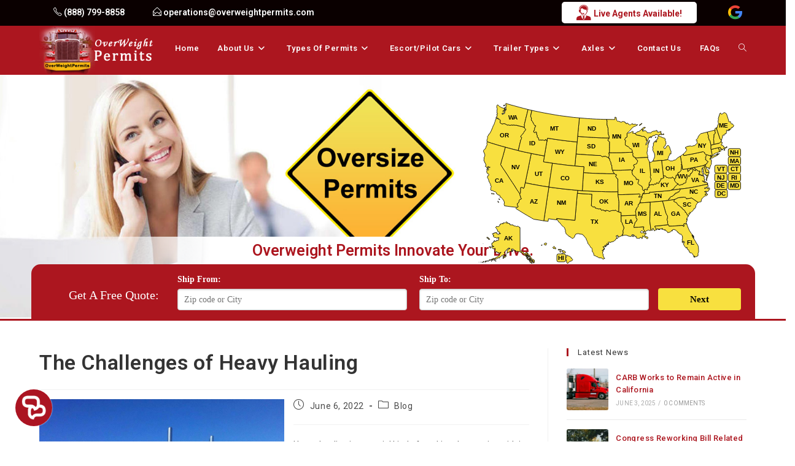

--- FILE ---
content_type: text/html; charset=UTF-8
request_url: https://www.overweightpermits.com/the-challenges-of-heavy-hauling/
body_size: 26253
content:
<!DOCTYPE html>
<html class="html" lang="en-US">
<head>
	<meta charset="UTF-8">
	<link rel="profile" href="https://gmpg.org/xfn/11">

	<meta name='robots' content='index, follow, max-image-preview:large, max-snippet:-1, max-video-preview:-1' />
	<style>img:is([sizes="auto" i], [sizes^="auto," i]) { contain-intrinsic-size: 3000px 1500px }</style>
	<link rel="pingback" href="https://www.overweightpermits.com/xmlrpc.php">
<meta name="viewport" content="width=device-width, initial-scale=1">
	<!-- This site is optimized with the Yoast SEO plugin v26.3 - https://yoast.com/wordpress/plugins/seo/ -->
	<title>The Challenges of Heavy Hauling | Overweight Permits | Oversize Permits | (888) 799-8858</title>
	<meta name="description" content="Truckers who perform heavy hauling face unique challenges. At OverweightPermits.com, we help them navigate the ins and outs of heavy hauls." />
	<link rel="canonical" href="https://www.overweightpermits.com/the-challenges-of-heavy-hauling/" />
	<meta property="og:locale" content="en_US" />
	<meta property="og:type" content="article" />
	<meta property="og:title" content="The Challenges of Heavy Hauling | Overweight Permits | Oversize Permits | (888) 799-8858" />
	<meta property="og:description" content="Truckers who perform heavy hauling face unique challenges. At OverweightPermits.com, we help them navigate the ins and outs of heavy hauls." />
	<meta property="og:url" content="https://www.overweightpermits.com/the-challenges-of-heavy-hauling/" />
	<meta property="og:site_name" content="Overweight Permits | Oversize Permits | (888) 799-8858" />
	<meta property="article:published_time" content="2022-06-06T17:35:33+00:00" />
	<meta property="article:modified_time" content="2022-06-06T17:35:34+00:00" />
	<meta property="og:image" content="https://www.overweightpermits.com//wp-content/uploads/2022/06/heavy-equipment-ours-alt3.jpg" />
	<meta property="og:image:width" content="960" />
	<meta property="og:image:height" content="717" />
	<meta property="og:image:type" content="image/jpeg" />
	<meta name="author" content="fvkJxfwuRg" />
	<meta name="twitter:card" content="summary_large_image" />
	<meta name="twitter:label1" content="Written by" />
	<meta name="twitter:data1" content="fvkJxfwuRg" />
	<meta name="twitter:label2" content="Est. reading time" />
	<meta name="twitter:data2" content="2 minutes" />
	<script type="application/ld+json" class="yoast-schema-graph">{"@context":"https://schema.org","@graph":[{"@type":"Article","@id":"https://www.overweightpermits.com/the-challenges-of-heavy-hauling/#article","isPartOf":{"@id":"https://www.overweightpermits.com/the-challenges-of-heavy-hauling/"},"author":{"name":"fvkJxfwuRg","@id":"https://www.overweightpermits.com/#/schema/person/a094d5abf1e6377fa0e79f9b16024b09"},"headline":"The Challenges of Heavy Hauling","datePublished":"2022-06-06T17:35:33+00:00","dateModified":"2022-06-06T17:35:34+00:00","mainEntityOfPage":{"@id":"https://www.overweightpermits.com/the-challenges-of-heavy-hauling/"},"wordCount":384,"commentCount":0,"publisher":{"@id":"https://www.overweightpermits.com/#organization"},"image":{"@id":"https://www.overweightpermits.com/the-challenges-of-heavy-hauling/#primaryimage"},"thumbnailUrl":"https://www.overweightpermits.com//wp-content/uploads/2022/06/heavy-equipment-ours-alt3.jpg","articleSection":["Blog"],"inLanguage":"en-US","potentialAction":[{"@type":"CommentAction","name":"Comment","target":["https://www.overweightpermits.com/the-challenges-of-heavy-hauling/#respond"]}]},{"@type":"WebPage","@id":"https://www.overweightpermits.com/the-challenges-of-heavy-hauling/","url":"https://www.overweightpermits.com/the-challenges-of-heavy-hauling/","name":"The Challenges of Heavy Hauling | Overweight Permits | Oversize Permits | (888) 799-8858","isPartOf":{"@id":"https://www.overweightpermits.com/#website"},"primaryImageOfPage":{"@id":"https://www.overweightpermits.com/the-challenges-of-heavy-hauling/#primaryimage"},"image":{"@id":"https://www.overweightpermits.com/the-challenges-of-heavy-hauling/#primaryimage"},"thumbnailUrl":"https://www.overweightpermits.com//wp-content/uploads/2022/06/heavy-equipment-ours-alt3.jpg","datePublished":"2022-06-06T17:35:33+00:00","dateModified":"2022-06-06T17:35:34+00:00","description":"Truckers who perform heavy hauling face unique challenges. At OverweightPermits.com, we help them navigate the ins and outs of heavy hauls.","breadcrumb":{"@id":"https://www.overweightpermits.com/the-challenges-of-heavy-hauling/#breadcrumb"},"inLanguage":"en-US","potentialAction":[{"@type":"ReadAction","target":["https://www.overweightpermits.com/the-challenges-of-heavy-hauling/"]}]},{"@type":"ImageObject","inLanguage":"en-US","@id":"https://www.overweightpermits.com/the-challenges-of-heavy-hauling/#primaryimage","url":"https://www.overweightpermits.com//wp-content/uploads/2022/06/heavy-equipment-ours-alt3.jpg","contentUrl":"https://www.overweightpermits.com//wp-content/uploads/2022/06/heavy-equipment-ours-alt3.jpg","width":960,"height":717},{"@type":"BreadcrumbList","@id":"https://www.overweightpermits.com/the-challenges-of-heavy-hauling/#breadcrumb","itemListElement":[{"@type":"ListItem","position":1,"name":"Home","item":"https://www.overweightpermits.com/"},{"@type":"ListItem","position":2,"name":"The Challenges of Heavy Hauling"}]},{"@type":"WebSite","@id":"https://www.overweightpermits.com/#website","url":"https://www.overweightpermits.com/","name":"Overweight Permits | Oversize Permits | (888) 799-8858","description":"","publisher":{"@id":"https://www.overweightpermits.com/#organization"},"potentialAction":[{"@type":"SearchAction","target":{"@type":"EntryPoint","urlTemplate":"https://www.overweightpermits.com/?s={search_term_string}"},"query-input":{"@type":"PropertyValueSpecification","valueRequired":true,"valueName":"search_term_string"}}],"inLanguage":"en-US"},{"@type":"Organization","@id":"https://www.overweightpermits.com/#organization","name":"Overweight Permits | Oversize Permits | (888) 799-8858","url":"https://www.overweightpermits.com/","logo":{"@type":"ImageObject","inLanguage":"en-US","@id":"https://www.overweightpermits.com/#/schema/logo/image/","url":"https://www.overweightpermits.com//wp-content/uploads/2021/10/logo-ol.png","contentUrl":"https://www.overweightpermits.com//wp-content/uploads/2021/10/logo-ol.png","width":186,"height":80,"caption":"Overweight Permits | Oversize Permits | (888) 799-8858"},"image":{"@id":"https://www.overweightpermits.com/#/schema/logo/image/"}},{"@type":"Person","@id":"https://www.overweightpermits.com/#/schema/person/a094d5abf1e6377fa0e79f9b16024b09","name":"fvkJxfwuRg","image":{"@type":"ImageObject","inLanguage":"en-US","@id":"https://www.overweightpermits.com/#/schema/person/image/","url":"https://secure.gravatar.com/avatar/6143f328b98d2a35a5bed79577f0f05c8546bd0842262bc99ad32ebac3be2b1a?s=96&d=mm&r=g","contentUrl":"https://secure.gravatar.com/avatar/6143f328b98d2a35a5bed79577f0f05c8546bd0842262bc99ad32ebac3be2b1a?s=96&d=mm&r=g","caption":"fvkJxfwuRg"},"sameAs":["http://overweight.overweightpermits.com"],"url":"https://www.overweightpermits.com/author/fvkjxfwurg/"}]}</script>
	<!-- / Yoast SEO plugin. -->


<link rel='dns-prefetch' href='//www.overweightpermits.com' />
<link rel='dns-prefetch' href='//fonts.googleapis.com' />
<link rel="alternate" type="application/rss+xml" title="Overweight Permits | Oversize Permits | (888) 799-8858 &raquo; Feed" href="https://www.overweightpermits.com/feed/" />
<link rel="alternate" type="application/rss+xml" title="Overweight Permits | Oversize Permits | (888) 799-8858 &raquo; Comments Feed" href="https://www.overweightpermits.com/comments/feed/" />
<link rel="alternate" type="application/rss+xml" title="Overweight Permits | Oversize Permits | (888) 799-8858 &raquo; The Challenges of Heavy Hauling Comments Feed" href="https://www.overweightpermits.com/the-challenges-of-heavy-hauling/feed/" />
<script>
window._wpemojiSettings = {"baseUrl":"https:\/\/s.w.org\/images\/core\/emoji\/16.0.1\/72x72\/","ext":".png","svgUrl":"https:\/\/s.w.org\/images\/core\/emoji\/16.0.1\/svg\/","svgExt":".svg","source":{"concatemoji":"https:\/\/www.overweightpermits.com\/wp-includes\/js\/wp-emoji-release.min.js?ver=6.8.3"}};
/*! This file is auto-generated */
!function(s,n){var o,i,e;function c(e){try{var t={supportTests:e,timestamp:(new Date).valueOf()};sessionStorage.setItem(o,JSON.stringify(t))}catch(e){}}function p(e,t,n){e.clearRect(0,0,e.canvas.width,e.canvas.height),e.fillText(t,0,0);var t=new Uint32Array(e.getImageData(0,0,e.canvas.width,e.canvas.height).data),a=(e.clearRect(0,0,e.canvas.width,e.canvas.height),e.fillText(n,0,0),new Uint32Array(e.getImageData(0,0,e.canvas.width,e.canvas.height).data));return t.every(function(e,t){return e===a[t]})}function u(e,t){e.clearRect(0,0,e.canvas.width,e.canvas.height),e.fillText(t,0,0);for(var n=e.getImageData(16,16,1,1),a=0;a<n.data.length;a++)if(0!==n.data[a])return!1;return!0}function f(e,t,n,a){switch(t){case"flag":return n(e,"\ud83c\udff3\ufe0f\u200d\u26a7\ufe0f","\ud83c\udff3\ufe0f\u200b\u26a7\ufe0f")?!1:!n(e,"\ud83c\udde8\ud83c\uddf6","\ud83c\udde8\u200b\ud83c\uddf6")&&!n(e,"\ud83c\udff4\udb40\udc67\udb40\udc62\udb40\udc65\udb40\udc6e\udb40\udc67\udb40\udc7f","\ud83c\udff4\u200b\udb40\udc67\u200b\udb40\udc62\u200b\udb40\udc65\u200b\udb40\udc6e\u200b\udb40\udc67\u200b\udb40\udc7f");case"emoji":return!a(e,"\ud83e\udedf")}return!1}function g(e,t,n,a){var r="undefined"!=typeof WorkerGlobalScope&&self instanceof WorkerGlobalScope?new OffscreenCanvas(300,150):s.createElement("canvas"),o=r.getContext("2d",{willReadFrequently:!0}),i=(o.textBaseline="top",o.font="600 32px Arial",{});return e.forEach(function(e){i[e]=t(o,e,n,a)}),i}function t(e){var t=s.createElement("script");t.src=e,t.defer=!0,s.head.appendChild(t)}"undefined"!=typeof Promise&&(o="wpEmojiSettingsSupports",i=["flag","emoji"],n.supports={everything:!0,everythingExceptFlag:!0},e=new Promise(function(e){s.addEventListener("DOMContentLoaded",e,{once:!0})}),new Promise(function(t){var n=function(){try{var e=JSON.parse(sessionStorage.getItem(o));if("object"==typeof e&&"number"==typeof e.timestamp&&(new Date).valueOf()<e.timestamp+604800&&"object"==typeof e.supportTests)return e.supportTests}catch(e){}return null}();if(!n){if("undefined"!=typeof Worker&&"undefined"!=typeof OffscreenCanvas&&"undefined"!=typeof URL&&URL.createObjectURL&&"undefined"!=typeof Blob)try{var e="postMessage("+g.toString()+"("+[JSON.stringify(i),f.toString(),p.toString(),u.toString()].join(",")+"));",a=new Blob([e],{type:"text/javascript"}),r=new Worker(URL.createObjectURL(a),{name:"wpTestEmojiSupports"});return void(r.onmessage=function(e){c(n=e.data),r.terminate(),t(n)})}catch(e){}c(n=g(i,f,p,u))}t(n)}).then(function(e){for(var t in e)n.supports[t]=e[t],n.supports.everything=n.supports.everything&&n.supports[t],"flag"!==t&&(n.supports.everythingExceptFlag=n.supports.everythingExceptFlag&&n.supports[t]);n.supports.everythingExceptFlag=n.supports.everythingExceptFlag&&!n.supports.flag,n.DOMReady=!1,n.readyCallback=function(){n.DOMReady=!0}}).then(function(){return e}).then(function(){var e;n.supports.everything||(n.readyCallback(),(e=n.source||{}).concatemoji?t(e.concatemoji):e.wpemoji&&e.twemoji&&(t(e.twemoji),t(e.wpemoji)))}))}((window,document),window._wpemojiSettings);
</script>
<style id='wp-emoji-styles-inline-css'>

	img.wp-smiley, img.emoji {
		display: inline !important;
		border: none !important;
		box-shadow: none !important;
		height: 1em !important;
		width: 1em !important;
		margin: 0 0.07em !important;
		vertical-align: -0.1em !important;
		background: none !important;
		padding: 0 !important;
	}
</style>
<link rel='stylesheet' id='wp-block-library-css' href='https://www.overweightpermits.com/wp-includes/css/dist/block-library/style.min.css?ver=6.8.3' media='all' />
<style id='wp-block-library-theme-inline-css'>
.wp-block-audio :where(figcaption){color:#555;font-size:13px;text-align:center}.is-dark-theme .wp-block-audio :where(figcaption){color:#ffffffa6}.wp-block-audio{margin:0 0 1em}.wp-block-code{border:1px solid #ccc;border-radius:4px;font-family:Menlo,Consolas,monaco,monospace;padding:.8em 1em}.wp-block-embed :where(figcaption){color:#555;font-size:13px;text-align:center}.is-dark-theme .wp-block-embed :where(figcaption){color:#ffffffa6}.wp-block-embed{margin:0 0 1em}.blocks-gallery-caption{color:#555;font-size:13px;text-align:center}.is-dark-theme .blocks-gallery-caption{color:#ffffffa6}:root :where(.wp-block-image figcaption){color:#555;font-size:13px;text-align:center}.is-dark-theme :root :where(.wp-block-image figcaption){color:#ffffffa6}.wp-block-image{margin:0 0 1em}.wp-block-pullquote{border-bottom:4px solid;border-top:4px solid;color:currentColor;margin-bottom:1.75em}.wp-block-pullquote cite,.wp-block-pullquote footer,.wp-block-pullquote__citation{color:currentColor;font-size:.8125em;font-style:normal;text-transform:uppercase}.wp-block-quote{border-left:.25em solid;margin:0 0 1.75em;padding-left:1em}.wp-block-quote cite,.wp-block-quote footer{color:currentColor;font-size:.8125em;font-style:normal;position:relative}.wp-block-quote:where(.has-text-align-right){border-left:none;border-right:.25em solid;padding-left:0;padding-right:1em}.wp-block-quote:where(.has-text-align-center){border:none;padding-left:0}.wp-block-quote.is-large,.wp-block-quote.is-style-large,.wp-block-quote:where(.is-style-plain){border:none}.wp-block-search .wp-block-search__label{font-weight:700}.wp-block-search__button{border:1px solid #ccc;padding:.375em .625em}:where(.wp-block-group.has-background){padding:1.25em 2.375em}.wp-block-separator.has-css-opacity{opacity:.4}.wp-block-separator{border:none;border-bottom:2px solid;margin-left:auto;margin-right:auto}.wp-block-separator.has-alpha-channel-opacity{opacity:1}.wp-block-separator:not(.is-style-wide):not(.is-style-dots){width:100px}.wp-block-separator.has-background:not(.is-style-dots){border-bottom:none;height:1px}.wp-block-separator.has-background:not(.is-style-wide):not(.is-style-dots){height:2px}.wp-block-table{margin:0 0 1em}.wp-block-table td,.wp-block-table th{word-break:normal}.wp-block-table :where(figcaption){color:#555;font-size:13px;text-align:center}.is-dark-theme .wp-block-table :where(figcaption){color:#ffffffa6}.wp-block-video :where(figcaption){color:#555;font-size:13px;text-align:center}.is-dark-theme .wp-block-video :where(figcaption){color:#ffffffa6}.wp-block-video{margin:0 0 1em}:root :where(.wp-block-template-part.has-background){margin-bottom:0;margin-top:0;padding:1.25em 2.375em}
</style>
<style id='classic-theme-styles-inline-css'>
/*! This file is auto-generated */
.wp-block-button__link{color:#fff;background-color:#32373c;border-radius:9999px;box-shadow:none;text-decoration:none;padding:calc(.667em + 2px) calc(1.333em + 2px);font-size:1.125em}.wp-block-file__button{background:#32373c;color:#fff;text-decoration:none}
</style>
<style id='global-styles-inline-css'>
:root{--wp--preset--aspect-ratio--square: 1;--wp--preset--aspect-ratio--4-3: 4/3;--wp--preset--aspect-ratio--3-4: 3/4;--wp--preset--aspect-ratio--3-2: 3/2;--wp--preset--aspect-ratio--2-3: 2/3;--wp--preset--aspect-ratio--16-9: 16/9;--wp--preset--aspect-ratio--9-16: 9/16;--wp--preset--color--black: #000000;--wp--preset--color--cyan-bluish-gray: #abb8c3;--wp--preset--color--white: #ffffff;--wp--preset--color--pale-pink: #f78da7;--wp--preset--color--vivid-red: #cf2e2e;--wp--preset--color--luminous-vivid-orange: #ff6900;--wp--preset--color--luminous-vivid-amber: #fcb900;--wp--preset--color--light-green-cyan: #7bdcb5;--wp--preset--color--vivid-green-cyan: #00d084;--wp--preset--color--pale-cyan-blue: #8ed1fc;--wp--preset--color--vivid-cyan-blue: #0693e3;--wp--preset--color--vivid-purple: #9b51e0;--wp--preset--gradient--vivid-cyan-blue-to-vivid-purple: linear-gradient(135deg,rgba(6,147,227,1) 0%,rgb(155,81,224) 100%);--wp--preset--gradient--light-green-cyan-to-vivid-green-cyan: linear-gradient(135deg,rgb(122,220,180) 0%,rgb(0,208,130) 100%);--wp--preset--gradient--luminous-vivid-amber-to-luminous-vivid-orange: linear-gradient(135deg,rgba(252,185,0,1) 0%,rgba(255,105,0,1) 100%);--wp--preset--gradient--luminous-vivid-orange-to-vivid-red: linear-gradient(135deg,rgba(255,105,0,1) 0%,rgb(207,46,46) 100%);--wp--preset--gradient--very-light-gray-to-cyan-bluish-gray: linear-gradient(135deg,rgb(238,238,238) 0%,rgb(169,184,195) 100%);--wp--preset--gradient--cool-to-warm-spectrum: linear-gradient(135deg,rgb(74,234,220) 0%,rgb(151,120,209) 20%,rgb(207,42,186) 40%,rgb(238,44,130) 60%,rgb(251,105,98) 80%,rgb(254,248,76) 100%);--wp--preset--gradient--blush-light-purple: linear-gradient(135deg,rgb(255,206,236) 0%,rgb(152,150,240) 100%);--wp--preset--gradient--blush-bordeaux: linear-gradient(135deg,rgb(254,205,165) 0%,rgb(254,45,45) 50%,rgb(107,0,62) 100%);--wp--preset--gradient--luminous-dusk: linear-gradient(135deg,rgb(255,203,112) 0%,rgb(199,81,192) 50%,rgb(65,88,208) 100%);--wp--preset--gradient--pale-ocean: linear-gradient(135deg,rgb(255,245,203) 0%,rgb(182,227,212) 50%,rgb(51,167,181) 100%);--wp--preset--gradient--electric-grass: linear-gradient(135deg,rgb(202,248,128) 0%,rgb(113,206,126) 100%);--wp--preset--gradient--midnight: linear-gradient(135deg,rgb(2,3,129) 0%,rgb(40,116,252) 100%);--wp--preset--font-size--small: 13px;--wp--preset--font-size--medium: 20px;--wp--preset--font-size--large: 36px;--wp--preset--font-size--x-large: 42px;--wp--preset--spacing--20: 0.44rem;--wp--preset--spacing--30: 0.67rem;--wp--preset--spacing--40: 1rem;--wp--preset--spacing--50: 1.5rem;--wp--preset--spacing--60: 2.25rem;--wp--preset--spacing--70: 3.38rem;--wp--preset--spacing--80: 5.06rem;--wp--preset--shadow--natural: 6px 6px 9px rgba(0, 0, 0, 0.2);--wp--preset--shadow--deep: 12px 12px 50px rgba(0, 0, 0, 0.4);--wp--preset--shadow--sharp: 6px 6px 0px rgba(0, 0, 0, 0.2);--wp--preset--shadow--outlined: 6px 6px 0px -3px rgba(255, 255, 255, 1), 6px 6px rgba(0, 0, 0, 1);--wp--preset--shadow--crisp: 6px 6px 0px rgba(0, 0, 0, 1);}:where(.is-layout-flex){gap: 0.5em;}:where(.is-layout-grid){gap: 0.5em;}body .is-layout-flex{display: flex;}.is-layout-flex{flex-wrap: wrap;align-items: center;}.is-layout-flex > :is(*, div){margin: 0;}body .is-layout-grid{display: grid;}.is-layout-grid > :is(*, div){margin: 0;}:where(.wp-block-columns.is-layout-flex){gap: 2em;}:where(.wp-block-columns.is-layout-grid){gap: 2em;}:where(.wp-block-post-template.is-layout-flex){gap: 1.25em;}:where(.wp-block-post-template.is-layout-grid){gap: 1.25em;}.has-black-color{color: var(--wp--preset--color--black) !important;}.has-cyan-bluish-gray-color{color: var(--wp--preset--color--cyan-bluish-gray) !important;}.has-white-color{color: var(--wp--preset--color--white) !important;}.has-pale-pink-color{color: var(--wp--preset--color--pale-pink) !important;}.has-vivid-red-color{color: var(--wp--preset--color--vivid-red) !important;}.has-luminous-vivid-orange-color{color: var(--wp--preset--color--luminous-vivid-orange) !important;}.has-luminous-vivid-amber-color{color: var(--wp--preset--color--luminous-vivid-amber) !important;}.has-light-green-cyan-color{color: var(--wp--preset--color--light-green-cyan) !important;}.has-vivid-green-cyan-color{color: var(--wp--preset--color--vivid-green-cyan) !important;}.has-pale-cyan-blue-color{color: var(--wp--preset--color--pale-cyan-blue) !important;}.has-vivid-cyan-blue-color{color: var(--wp--preset--color--vivid-cyan-blue) !important;}.has-vivid-purple-color{color: var(--wp--preset--color--vivid-purple) !important;}.has-black-background-color{background-color: var(--wp--preset--color--black) !important;}.has-cyan-bluish-gray-background-color{background-color: var(--wp--preset--color--cyan-bluish-gray) !important;}.has-white-background-color{background-color: var(--wp--preset--color--white) !important;}.has-pale-pink-background-color{background-color: var(--wp--preset--color--pale-pink) !important;}.has-vivid-red-background-color{background-color: var(--wp--preset--color--vivid-red) !important;}.has-luminous-vivid-orange-background-color{background-color: var(--wp--preset--color--luminous-vivid-orange) !important;}.has-luminous-vivid-amber-background-color{background-color: var(--wp--preset--color--luminous-vivid-amber) !important;}.has-light-green-cyan-background-color{background-color: var(--wp--preset--color--light-green-cyan) !important;}.has-vivid-green-cyan-background-color{background-color: var(--wp--preset--color--vivid-green-cyan) !important;}.has-pale-cyan-blue-background-color{background-color: var(--wp--preset--color--pale-cyan-blue) !important;}.has-vivid-cyan-blue-background-color{background-color: var(--wp--preset--color--vivid-cyan-blue) !important;}.has-vivid-purple-background-color{background-color: var(--wp--preset--color--vivid-purple) !important;}.has-black-border-color{border-color: var(--wp--preset--color--black) !important;}.has-cyan-bluish-gray-border-color{border-color: var(--wp--preset--color--cyan-bluish-gray) !important;}.has-white-border-color{border-color: var(--wp--preset--color--white) !important;}.has-pale-pink-border-color{border-color: var(--wp--preset--color--pale-pink) !important;}.has-vivid-red-border-color{border-color: var(--wp--preset--color--vivid-red) !important;}.has-luminous-vivid-orange-border-color{border-color: var(--wp--preset--color--luminous-vivid-orange) !important;}.has-luminous-vivid-amber-border-color{border-color: var(--wp--preset--color--luminous-vivid-amber) !important;}.has-light-green-cyan-border-color{border-color: var(--wp--preset--color--light-green-cyan) !important;}.has-vivid-green-cyan-border-color{border-color: var(--wp--preset--color--vivid-green-cyan) !important;}.has-pale-cyan-blue-border-color{border-color: var(--wp--preset--color--pale-cyan-blue) !important;}.has-vivid-cyan-blue-border-color{border-color: var(--wp--preset--color--vivid-cyan-blue) !important;}.has-vivid-purple-border-color{border-color: var(--wp--preset--color--vivid-purple) !important;}.has-vivid-cyan-blue-to-vivid-purple-gradient-background{background: var(--wp--preset--gradient--vivid-cyan-blue-to-vivid-purple) !important;}.has-light-green-cyan-to-vivid-green-cyan-gradient-background{background: var(--wp--preset--gradient--light-green-cyan-to-vivid-green-cyan) !important;}.has-luminous-vivid-amber-to-luminous-vivid-orange-gradient-background{background: var(--wp--preset--gradient--luminous-vivid-amber-to-luminous-vivid-orange) !important;}.has-luminous-vivid-orange-to-vivid-red-gradient-background{background: var(--wp--preset--gradient--luminous-vivid-orange-to-vivid-red) !important;}.has-very-light-gray-to-cyan-bluish-gray-gradient-background{background: var(--wp--preset--gradient--very-light-gray-to-cyan-bluish-gray) !important;}.has-cool-to-warm-spectrum-gradient-background{background: var(--wp--preset--gradient--cool-to-warm-spectrum) !important;}.has-blush-light-purple-gradient-background{background: var(--wp--preset--gradient--blush-light-purple) !important;}.has-blush-bordeaux-gradient-background{background: var(--wp--preset--gradient--blush-bordeaux) !important;}.has-luminous-dusk-gradient-background{background: var(--wp--preset--gradient--luminous-dusk) !important;}.has-pale-ocean-gradient-background{background: var(--wp--preset--gradient--pale-ocean) !important;}.has-electric-grass-gradient-background{background: var(--wp--preset--gradient--electric-grass) !important;}.has-midnight-gradient-background{background: var(--wp--preset--gradient--midnight) !important;}.has-small-font-size{font-size: var(--wp--preset--font-size--small) !important;}.has-medium-font-size{font-size: var(--wp--preset--font-size--medium) !important;}.has-large-font-size{font-size: var(--wp--preset--font-size--large) !important;}.has-x-large-font-size{font-size: var(--wp--preset--font-size--x-large) !important;}
:where(.wp-block-post-template.is-layout-flex){gap: 1.25em;}:where(.wp-block-post-template.is-layout-grid){gap: 1.25em;}
:where(.wp-block-columns.is-layout-flex){gap: 2em;}:where(.wp-block-columns.is-layout-grid){gap: 2em;}
:root :where(.wp-block-pullquote){font-size: 1.5em;line-height: 1.6;}
</style>
<link rel='stylesheet' id='inf-font-awesome-css' href='https://www.overweightpermits.com/wp-content/plugins/blog-designer-pack/assets/css/font-awesome.min.css?ver=4.0.6' media='all' />
<link rel='stylesheet' id='owl-carousel-css' href='https://www.overweightpermits.com/wp-content/plugins/blog-designer-pack/assets/css/owl.carousel.min.css?ver=4.0.6' media='all' />
<link rel='stylesheet' id='bdpp-public-style-css' href='https://www.overweightpermits.com/wp-content/plugins/blog-designer-pack/assets/css/bdpp-public.min.css?ver=4.0.6' media='all' />
<link rel='stylesheet' id='contact-form-7-css' href='https://www.overweightpermits.com/wp-content/plugins/contact-form-7/includes/css/styles.css?ver=6.1.3' media='all' />
<link rel='stylesheet' id='oceanwp-style-css' href='https://www.overweightpermits.com/wp-content/themes/oceanwp/assets/css/style.min.css?ver=1.0' media='all' />
<link rel='stylesheet' id='child-style-css' href='https://www.overweightpermits.com/wp-content/themes/oceanwp-child-theme-master/style.css?ver=6.8.3' media='all' />
<link rel='stylesheet' id='custom-style-css' href='https://www.overweightpermits.com/wp-content/themes/oceanwp-child-theme-master/assets/css/style.css?ver=6.8.3' media='all' />
<link rel='stylesheet' id='font-awesome-css' href='https://www.overweightpermits.com/wp-content/themes/oceanwp/assets/fonts/fontawesome/css/all.min.css?ver=6.7.2' media='all' />
<link rel='stylesheet' id='simple-line-icons-css' href='https://www.overweightpermits.com/wp-content/themes/oceanwp/assets/css/third/simple-line-icons.min.css?ver=2.4.0' media='all' />
<link rel='stylesheet' id='oceanwp-hamburgers-css' href='https://www.overweightpermits.com/wp-content/themes/oceanwp/assets/css/third/hamburgers/hamburgers.min.css?ver=1.0' media='all' />
<link rel='stylesheet' id='oceanwp-3dx-css' href='https://www.overweightpermits.com/wp-content/themes/oceanwp/assets/css/third/hamburgers/types/3dx.css?ver=1.0' media='all' />
<link rel='stylesheet' id='oceanwp-google-font-roboto-css' href='//fonts.googleapis.com/css?family=Roboto%3A100%2C200%2C300%2C400%2C500%2C600%2C700%2C800%2C900%2C100i%2C200i%2C300i%2C400i%2C500i%2C600i%2C700i%2C800i%2C900i&#038;subset=latin&#038;display=swap&#038;ver=6.8.3' media='all' />
<link rel='stylesheet' id='oe-widgets-style-css' href='https://www.overweightpermits.com/wp-content/plugins/ocean-extra/assets/css/widgets.css?ver=6.8.3' media='all' />
<link rel="stylesheet" type="text/css" href="https://www.overweightpermits.com/wp-content/plugins/smart-slider-3/Public/SmartSlider3/Application/Frontend/Assets/dist/smartslider.min.css?ver=5ea20ab3" media="all">
<style data-related="n2-ss-2">div#n2-ss-2 .n2-ss-slider-1{display:grid;position:relative;}div#n2-ss-2 .n2-ss-slider-2{display:grid;position:relative;overflow:hidden;padding:0px 0px 0px 0px;border:0px solid RGBA(62,62,62,1);border-radius:0px;background-clip:padding-box;background-repeat:repeat;background-position:50% 50%;background-size:cover;background-attachment:scroll;z-index:1;}div#n2-ss-2:not(.n2-ss-loaded) .n2-ss-slider-2{background-image:none !important;}div#n2-ss-2 .n2-ss-slider-3{display:grid;grid-template-areas:'cover';position:relative;overflow:hidden;z-index:10;}div#n2-ss-2 .n2-ss-slider-3 > *{grid-area:cover;}div#n2-ss-2 .n2-ss-slide-backgrounds,div#n2-ss-2 .n2-ss-slider-3 > .n2-ss-divider{position:relative;}div#n2-ss-2 .n2-ss-slide-backgrounds{z-index:10;}div#n2-ss-2 .n2-ss-slide-backgrounds > *{overflow:hidden;}div#n2-ss-2 .n2-ss-slide-background{transform:translateX(-100000px);}div#n2-ss-2 .n2-ss-slider-4{place-self:center;position:relative;width:100%;height:100%;z-index:20;display:grid;grid-template-areas:'slide';}div#n2-ss-2 .n2-ss-slider-4 > *{grid-area:slide;}div#n2-ss-2.n2-ss-full-page--constrain-ratio .n2-ss-slider-4{height:auto;}div#n2-ss-2 .n2-ss-slide{display:grid;place-items:center;grid-auto-columns:100%;position:relative;z-index:20;-webkit-backface-visibility:hidden;transform:translateX(-100000px);}div#n2-ss-2 .n2-ss-slide{perspective:1500px;}div#n2-ss-2 .n2-ss-slide-active{z-index:21;}.n2-ss-background-animation{position:absolute;top:0;left:0;width:100%;height:100%;z-index:3;}div#n2-ss-2 .nextend-arrow{cursor:pointer;overflow:hidden;line-height:0 !important;z-index:18;-webkit-user-select:none;}div#n2-ss-2 .nextend-arrow img{position:relative;display:block;}div#n2-ss-2 .nextend-arrow img.n2-arrow-hover-img{display:none;}div#n2-ss-2 .nextend-arrow:FOCUS img.n2-arrow-hover-img,div#n2-ss-2 .nextend-arrow:HOVER img.n2-arrow-hover-img{display:inline;}div#n2-ss-2 .nextend-arrow:FOCUS img.n2-arrow-normal-img,div#n2-ss-2 .nextend-arrow:HOVER img.n2-arrow-normal-img{display:none;}div#n2-ss-2 .nextend-arrow-animated{overflow:hidden;}div#n2-ss-2 .nextend-arrow-animated > div{position:relative;}div#n2-ss-2 .nextend-arrow-animated .n2-active{position:absolute;}div#n2-ss-2 .nextend-arrow-animated-fade{transition:background 0.3s, opacity 0.4s;}div#n2-ss-2 .nextend-arrow-animated-horizontal > div{transition:all 0.4s;transform:none;}div#n2-ss-2 .nextend-arrow-animated-horizontal .n2-active{top:0;}div#n2-ss-2 .nextend-arrow-previous.nextend-arrow-animated-horizontal .n2-active{left:100%;}div#n2-ss-2 .nextend-arrow-next.nextend-arrow-animated-horizontal .n2-active{right:100%;}div#n2-ss-2 .nextend-arrow-previous.nextend-arrow-animated-horizontal:HOVER > div,div#n2-ss-2 .nextend-arrow-previous.nextend-arrow-animated-horizontal:FOCUS > div{transform:translateX(-100%);}div#n2-ss-2 .nextend-arrow-next.nextend-arrow-animated-horizontal:HOVER > div,div#n2-ss-2 .nextend-arrow-next.nextend-arrow-animated-horizontal:FOCUS > div{transform:translateX(100%);}div#n2-ss-2 .nextend-arrow-animated-vertical > div{transition:all 0.4s;transform:none;}div#n2-ss-2 .nextend-arrow-animated-vertical .n2-active{left:0;}div#n2-ss-2 .nextend-arrow-previous.nextend-arrow-animated-vertical .n2-active{top:100%;}div#n2-ss-2 .nextend-arrow-next.nextend-arrow-animated-vertical .n2-active{bottom:100%;}div#n2-ss-2 .nextend-arrow-previous.nextend-arrow-animated-vertical:HOVER > div,div#n2-ss-2 .nextend-arrow-previous.nextend-arrow-animated-vertical:FOCUS > div{transform:translateY(-100%);}div#n2-ss-2 .nextend-arrow-next.nextend-arrow-animated-vertical:HOVER > div,div#n2-ss-2 .nextend-arrow-next.nextend-arrow-animated-vertical:FOCUS > div{transform:translateY(100%);}div#n2-ss-2 .n2-ss-slide-limiter{max-width:1903px;}div#n2-ss-2 .n-uc-GSHKuDRa1ElP{padding:10px 10px 10px 10px}div#n2-ss-2 .nextend-arrow img{width: 32px}@media (min-width: 1200px){div#n2-ss-2 [data-hide-desktopportrait="1"]{display: none !important;}}@media (orientation: landscape) and (max-width: 1199px) and (min-width: 901px),(orientation: portrait) and (max-width: 1199px) and (min-width: 701px){div#n2-ss-2 [data-hide-tabletportrait="1"]{display: none !important;}}@media (orientation: landscape) and (max-width: 900px),(orientation: portrait) and (max-width: 700px){div#n2-ss-2 .n2-ss-slide-limiter{max-width:414px;}div#n2-ss-2 [data-hide-mobileportrait="1"]{display: none !important;}div#n2-ss-2 .nextend-arrow img{width: 16px}}</style>
<script>(function(){this._N2=this._N2||{_r:[],_d:[],r:function(){this._r.push(arguments)},d:function(){this._d.push(arguments)}}}).call(window);</script><script src="https://www.overweightpermits.com/wp-content/plugins/smart-slider-3/Public/SmartSlider3/Application/Frontend/Assets/dist/n2.min.js?ver=5ea20ab3" defer async></script>
<script src="https://www.overweightpermits.com/wp-content/plugins/smart-slider-3/Public/SmartSlider3/Application/Frontend/Assets/dist/smartslider-frontend.min.js?ver=5ea20ab3" defer async></script>
<script src="https://www.overweightpermits.com/wp-content/plugins/smart-slider-3/Public/SmartSlider3/Slider/SliderType/Simple/Assets/dist/ss-simple.min.js?ver=5ea20ab3" defer async></script>
<script src="https://www.overweightpermits.com/wp-content/plugins/smart-slider-3/Public/SmartSlider3/Widget/Arrow/ArrowImage/Assets/dist/w-arrow-image.min.js?ver=5ea20ab3" defer async></script>
<script>_N2.r('documentReady',function(){_N2.r(["documentReady","smartslider-frontend","SmartSliderWidgetArrowImage","ss-simple"],function(){new _N2.SmartSliderSimple('n2-ss-2',{"admin":false,"background.video.mobile":1,"loadingTime":2000,"alias":{"id":0,"smoothScroll":0,"slideSwitch":0,"scroll":1},"align":"normal","isDelayed":0,"responsive":{"mediaQueries":{"all":false,"desktopportrait":["(min-width: 1200px)"],"tabletportrait":["(orientation: landscape) and (max-width: 1199px) and (min-width: 901px)","(orientation: portrait) and (max-width: 1199px) and (min-width: 701px)"],"mobileportrait":["(orientation: landscape) and (max-width: 900px)","(orientation: portrait) and (max-width: 700px)"]},"base":{"slideOuterWidth":1903,"slideOuterHeight":501,"sliderWidth":1903,"sliderHeight":501,"slideWidth":1903,"slideHeight":501},"hideOn":{"desktopLandscape":false,"desktopPortrait":false,"tabletLandscape":false,"tabletPortrait":false,"mobileLandscape":false,"mobilePortrait":false},"onResizeEnabled":true,"type":"fullwidth","sliderHeightBasedOn":"real","focusUser":1,"focusEdge":"auto","breakpoints":[{"device":"tabletPortrait","type":"max-screen-width","portraitWidth":1199,"landscapeWidth":1199},{"device":"mobilePortrait","type":"max-screen-width","portraitWidth":700,"landscapeWidth":900}],"enabledDevices":{"desktopLandscape":0,"desktopPortrait":1,"tabletLandscape":0,"tabletPortrait":1,"mobileLandscape":0,"mobilePortrait":1},"sizes":{"desktopPortrait":{"width":1903,"height":501,"max":3000,"min":1200},"tabletPortrait":{"width":701,"height":184,"customHeight":false,"max":1199,"min":701},"mobilePortrait":{"width":320,"height":84,"customHeight":false,"max":900,"min":320}},"overflowHiddenPage":0,"focus":{"offsetTop":"#wpadminbar","offsetBottom":""}},"controls":{"mousewheel":0,"touch":"horizontal","keyboard":1,"blockCarouselInteraction":1},"playWhenVisible":1,"playWhenVisibleAt":0.5,"lazyLoad":0,"lazyLoadNeighbor":0,"blockrightclick":0,"maintainSession":0,"autoplay":{"enabled":1,"start":1,"duration":8000,"autoplayLoop":1,"allowReStart":0,"pause":{"click":1,"mouse":"0","mediaStarted":1},"resume":{"click":0,"mouse":"0","mediaEnded":1,"slidechanged":0},"interval":1,"intervalModifier":"loop","intervalSlide":"current"},"perspective":1500,"layerMode":{"playOnce":0,"playFirstLayer":1,"mode":"skippable","inAnimation":"mainInEnd"},"bgAnimations":0,"mainanimation":{"type":"horizontal","duration":800,"delay":0,"ease":"easeOutQuad","shiftedBackgroundAnimation":0},"carousel":1,"initCallbacks":function(){new _N2.SmartSliderWidgetArrowImage(this)}})})});</script><script src="https://www.overweightpermits.com/wp-includes/js/tinymce/tinymce.min.js?ver=49110-20250317" id="wp-tinymce-root-js"></script>
<script src="https://www.overweightpermits.com/wp-includes/js/tinymce/plugins/compat3x/plugin.min.js?ver=49110-20250317" id="wp-tinymce-js"></script>
<script src="https://www.overweightpermits.com/wp-includes/js/jquery/jquery.min.js?ver=3.7.1" id="jquery-core-js"></script>
<script src="https://www.overweightpermits.com/wp-includes/js/jquery/jquery-migrate.min.js?ver=3.4.1" id="jquery-migrate-js"></script>
<link rel="https://api.w.org/" href="https://www.overweightpermits.com/wp-json/" /><link rel="alternate" title="JSON" type="application/json" href="https://www.overweightpermits.com/wp-json/wp/v2/posts/3467" /><link rel="EditURI" type="application/rsd+xml" title="RSD" href="https://www.overweightpermits.com/xmlrpc.php?rsd" />
<meta name="generator" content="WordPress 6.8.3" />
<link rel='shortlink' href='https://www.overweightpermits.com/?p=3467' />
<link rel="alternate" title="oEmbed (JSON)" type="application/json+oembed" href="https://www.overweightpermits.com/wp-json/oembed/1.0/embed?url=https%3A%2F%2Fwww.overweightpermits.com%2Fthe-challenges-of-heavy-hauling%2F" />
<link rel="alternate" title="oEmbed (XML)" type="text/xml+oembed" href="https://www.overweightpermits.com/wp-json/oembed/1.0/embed?url=https%3A%2F%2Fwww.overweightpermits.com%2Fthe-challenges-of-heavy-hauling%2F&#038;format=xml" />
<link rel="icon" href="https://www.overweightpermits.com//wp-content/uploads/2021/10/logo-fav-ico.png" sizes="32x32" />
<link rel="icon" href="https://www.overweightpermits.com//wp-content/uploads/2021/10/logo-fav-ico.png" sizes="192x192" />
<link rel="apple-touch-icon" href="https://www.overweightpermits.com//wp-content/uploads/2021/10/logo-fav-ico.png" />
<meta name="msapplication-TileImage" content="https://www.overweightpermits.com//wp-content/uploads/2021/10/logo-fav-ico.png" />
		<style id="wp-custom-css">
			.thumbnail-caption{min-height:47px;height:100%}.blog-entry-summary{min-height:112px}.blog-entry.grid-entry .blog-entry-inner{display:flex;flex-direction:column;justify-content:space-between;min-height:560px}@media (max-width:959px){.blog-entry.grid-entry .blog-entry-inner{min-height:470px}.blog-entry-summary{min-height:auto}}@media screen and (max-width:768px){#lastSTEP{float:none !important}}		</style>
		<!-- OceanWP CSS -->
<style type="text/css">
/* Colors */a:hover,a.light:hover,.theme-heading .text::before,.theme-heading .text::after,#top-bar-content >a:hover,#top-bar-social li.oceanwp-email a:hover,#site-navigation-wrap .dropdown-menu >li >a:hover,#site-header.medium-header #medium-searchform button:hover,.oceanwp-mobile-menu-icon a:hover,.blog-entry.post .blog-entry-header .entry-title a:hover,.blog-entry.post .blog-entry-readmore a:hover,.blog-entry.thumbnail-entry .blog-entry-category a,ul.meta li a:hover,.dropcap,.single nav.post-navigation .nav-links .title,body .related-post-title a:hover,body #wp-calendar caption,body .contact-info-widget.default i,body .contact-info-widget.big-icons i,body .custom-links-widget .oceanwp-custom-links li a:hover,body .custom-links-widget .oceanwp-custom-links li a:hover:before,body .posts-thumbnails-widget li a:hover,body .social-widget li.oceanwp-email a:hover,.comment-author .comment-meta .comment-reply-link,#respond #cancel-comment-reply-link:hover,#footer-widgets .footer-box a:hover,#footer-bottom a:hover,#footer-bottom #footer-bottom-menu a:hover,.sidr a:hover,.sidr-class-dropdown-toggle:hover,.sidr-class-menu-item-has-children.active >a,.sidr-class-menu-item-has-children.active >a >.sidr-class-dropdown-toggle,input[type=checkbox]:checked:before{color:#ac161f}.single nav.post-navigation .nav-links .title .owp-icon use,.blog-entry.post .blog-entry-readmore a:hover .owp-icon use,body .contact-info-widget.default .owp-icon use,body .contact-info-widget.big-icons .owp-icon use{stroke:#ac161f}input[type="button"],input[type="reset"],input[type="submit"],button[type="submit"],.button,#site-navigation-wrap .dropdown-menu >li.btn >a >span,.thumbnail:hover i,.thumbnail:hover .link-post-svg-icon,.post-quote-content,.omw-modal .omw-close-modal,body .contact-info-widget.big-icons li:hover i,body .contact-info-widget.big-icons li:hover .owp-icon,body div.wpforms-container-full .wpforms-form input[type=submit],body div.wpforms-container-full .wpforms-form button[type=submit],body div.wpforms-container-full .wpforms-form .wpforms-page-button,.woocommerce-cart .wp-element-button,.woocommerce-checkout .wp-element-button,.wp-block-button__link{background-color:#ac161f}.widget-title{border-color:#ac161f}blockquote{border-color:#ac161f}.wp-block-quote{border-color:#ac161f}#searchform-dropdown{border-color:#ac161f}.dropdown-menu .sub-menu{border-color:#ac161f}.blog-entry.large-entry .blog-entry-readmore a:hover{border-color:#ac161f}.oceanwp-newsletter-form-wrap input[type="email"]:focus{border-color:#ac161f}.social-widget li.oceanwp-email a:hover{border-color:#ac161f}#respond #cancel-comment-reply-link:hover{border-color:#ac161f}body .contact-info-widget.big-icons li:hover i{border-color:#ac161f}body .contact-info-widget.big-icons li:hover .owp-icon{border-color:#ac161f}#footer-widgets .oceanwp-newsletter-form-wrap input[type="email"]:focus{border-color:#ac161f}input[type="button"]:hover,input[type="reset"]:hover,input[type="submit"]:hover,button[type="submit"]:hover,input[type="button"]:focus,input[type="reset"]:focus,input[type="submit"]:focus,button[type="submit"]:focus,.button:hover,.button:focus,#site-navigation-wrap .dropdown-menu >li.btn >a:hover >span,.post-quote-author,.omw-modal .omw-close-modal:hover,body div.wpforms-container-full .wpforms-form input[type=submit]:hover,body div.wpforms-container-full .wpforms-form button[type=submit]:hover,body div.wpforms-container-full .wpforms-form .wpforms-page-button:hover,.woocommerce-cart .wp-element-button:hover,.woocommerce-checkout .wp-element-button:hover,.wp-block-button__link:hover{background-color:#ac161f}a{color:#ac161f}a .owp-icon use{stroke:#ac161f}a:hover{color:#000000}a:hover .owp-icon use{stroke:#000000}body .theme-button,body input[type="submit"],body button[type="submit"],body button,body .button,body div.wpforms-container-full .wpforms-form input[type=submit],body div.wpforms-container-full .wpforms-form button[type=submit],body div.wpforms-container-full .wpforms-form .wpforms-page-button,.woocommerce-cart .wp-element-button,.woocommerce-checkout .wp-element-button,.wp-block-button__link{border-color:#ffffff}body .theme-button:hover,body input[type="submit"]:hover,body button[type="submit"]:hover,body button:hover,body .button:hover,body div.wpforms-container-full .wpforms-form input[type=submit]:hover,body div.wpforms-container-full .wpforms-form input[type=submit]:active,body div.wpforms-container-full .wpforms-form button[type=submit]:hover,body div.wpforms-container-full .wpforms-form button[type=submit]:active,body div.wpforms-container-full .wpforms-form .wpforms-page-button:hover,body div.wpforms-container-full .wpforms-form .wpforms-page-button:active,.woocommerce-cart .wp-element-button:hover,.woocommerce-checkout .wp-element-button:hover,.wp-block-button__link:hover{border-color:#ffffff}/* OceanWP Style Settings CSS */.theme-button,input[type="submit"],button[type="submit"],button,.button,body div.wpforms-container-full .wpforms-form input[type=submit],body div.wpforms-container-full .wpforms-form button[type=submit],body div.wpforms-container-full .wpforms-form .wpforms-page-button{border-style:solid}.theme-button,input[type="submit"],button[type="submit"],button,.button,body div.wpforms-container-full .wpforms-form input[type=submit],body div.wpforms-container-full .wpforms-form button[type=submit],body div.wpforms-container-full .wpforms-form .wpforms-page-button{border-width:1px}form input[type="text"],form input[type="password"],form input[type="email"],form input[type="url"],form input[type="date"],form input[type="month"],form input[type="time"],form input[type="datetime"],form input[type="datetime-local"],form input[type="week"],form input[type="number"],form input[type="search"],form input[type="tel"],form input[type="color"],form select,form textarea,.woocommerce .woocommerce-checkout .select2-container--default .select2-selection--single{border-style:solid}body div.wpforms-container-full .wpforms-form input[type=date],body div.wpforms-container-full .wpforms-form input[type=datetime],body div.wpforms-container-full .wpforms-form input[type=datetime-local],body div.wpforms-container-full .wpforms-form input[type=email],body div.wpforms-container-full .wpforms-form input[type=month],body div.wpforms-container-full .wpforms-form input[type=number],body div.wpforms-container-full .wpforms-form input[type=password],body div.wpforms-container-full .wpforms-form input[type=range],body div.wpforms-container-full .wpforms-form input[type=search],body div.wpforms-container-full .wpforms-form input[type=tel],body div.wpforms-container-full .wpforms-form input[type=text],body div.wpforms-container-full .wpforms-form input[type=time],body div.wpforms-container-full .wpforms-form input[type=url],body div.wpforms-container-full .wpforms-form input[type=week],body div.wpforms-container-full .wpforms-form select,body div.wpforms-container-full .wpforms-form textarea{border-style:solid}form input[type="text"],form input[type="password"],form input[type="email"],form input[type="url"],form input[type="date"],form input[type="month"],form input[type="time"],form input[type="datetime"],form input[type="datetime-local"],form input[type="week"],form input[type="number"],form input[type="search"],form input[type="tel"],form input[type="color"],form select,form textarea{border-radius:3px}body div.wpforms-container-full .wpforms-form input[type=date],body div.wpforms-container-full .wpforms-form input[type=datetime],body div.wpforms-container-full .wpforms-form input[type=datetime-local],body div.wpforms-container-full .wpforms-form input[type=email],body div.wpforms-container-full .wpforms-form input[type=month],body div.wpforms-container-full .wpforms-form input[type=number],body div.wpforms-container-full .wpforms-form input[type=password],body div.wpforms-container-full .wpforms-form input[type=range],body div.wpforms-container-full .wpforms-form input[type=search],body div.wpforms-container-full .wpforms-form input[type=tel],body div.wpforms-container-full .wpforms-form input[type=text],body div.wpforms-container-full .wpforms-form input[type=time],body div.wpforms-container-full .wpforms-form input[type=url],body div.wpforms-container-full .wpforms-form input[type=week],body div.wpforms-container-full .wpforms-form select,body div.wpforms-container-full .wpforms-form textarea{border-radius:3px}#scroll-top{bottom:40px}#scroll-top{width:43px;height:43px;line-height:43px}#scroll-top{font-size:20px}#scroll-top .owp-icon{width:20px;height:20px}#scroll-top{background-color:#ab1422}#scroll-top:hover{background-color:rgba(171,20,34,0.66)}/* Header */#site-header,.has-transparent-header .is-sticky #site-header,.has-vh-transparent .is-sticky #site-header.vertical-header,#searchform-header-replace{background-color:#ac161f}#site-header.has-header-media .overlay-header-media{background-color:rgba(0,0,0,0.5)}#site-navigation-wrap .dropdown-menu >li >a,.oceanwp-mobile-menu-icon a,#searchform-header-replace-close{color:#fcfcfc}#site-navigation-wrap .dropdown-menu >li >a .owp-icon use,.oceanwp-mobile-menu-icon a .owp-icon use,#searchform-header-replace-close .owp-icon use{stroke:#fcfcfc}#site-navigation-wrap .dropdown-menu >li >a:hover,.oceanwp-mobile-menu-icon a:hover,#searchform-header-replace-close:hover{color:#000000}#site-navigation-wrap .dropdown-menu >li >a:hover .owp-icon use,.oceanwp-mobile-menu-icon a:hover .owp-icon use,#searchform-header-replace-close:hover .owp-icon use{stroke:#000000}#site-navigation-wrap .dropdown-menu >.current-menu-item >a,#site-navigation-wrap .dropdown-menu >.current-menu-ancestor >a,#site-navigation-wrap .dropdown-menu >.current-menu-item >a:hover,#site-navigation-wrap .dropdown-menu >.current-menu-ancestor >a:hover{color:#0a0a0a}#site-navigation-wrap .dropdown-menu >li >a:hover,#site-navigation-wrap .dropdown-menu >li.sfHover >a{background-color:#9e1018}.dropdown-menu .sub-menu{min-width:200px}.dropdown-menu ul >.current-menu-item >a.menu-link{color:#ac161f}.dropdown-menu ul >.current-menu-item >a.menu-link{background-color:#e8e8e8}@media (max-width:1080px){#top-bar-nav,#site-navigation-wrap,.oceanwp-social-menu,.after-header-content{display:none}.center-logo #site-logo{float:none;position:absolute;left:50%;padding:0;-webkit-transform:translateX(-50%);transform:translateX(-50%)}#site-header.center-header #site-logo,.oceanwp-mobile-menu-icon,#oceanwp-cart-sidebar-wrap{display:block}body.vertical-header-style #outer-wrap{margin:0 !important}#site-header.vertical-header{position:relative;width:100%;left:0 !important;right:0 !important}#site-header.vertical-header .has-template >#site-logo{display:block}#site-header.vertical-header #site-header-inner{display:-webkit-box;display:-webkit-flex;display:-ms-flexbox;display:flex;-webkit-align-items:center;align-items:center;padding:0;max-width:90%}#site-header.vertical-header #site-header-inner >*:not(.oceanwp-mobile-menu-icon){display:none}#site-header.vertical-header #site-header-inner >*{padding:0 !important}#site-header.vertical-header #site-header-inner #site-logo{display:block;margin:0;width:50%;text-align:left}body.rtl #site-header.vertical-header #site-header-inner #site-logo{text-align:right}#site-header.vertical-header #site-header-inner .oceanwp-mobile-menu-icon{width:50%;text-align:right}body.rtl #site-header.vertical-header #site-header-inner .oceanwp-mobile-menu-icon{text-align:left}#site-header.vertical-header .vertical-toggle,body.vertical-header-style.vh-closed #site-header.vertical-header .vertical-toggle{display:none}#site-logo.has-responsive-logo .custom-logo-link{display:none}#site-logo.has-responsive-logo .responsive-logo-link{display:block}.is-sticky #site-logo.has-sticky-logo .responsive-logo-link{display:none}.is-sticky #site-logo.has-responsive-logo .sticky-logo-link{display:block}#top-bar.has-no-content #top-bar-social.top-bar-left,#top-bar.has-no-content #top-bar-social.top-bar-right{position:inherit;left:auto;right:auto;float:none;height:auto;line-height:1.5em;margin-top:0;text-align:center}#top-bar.has-no-content #top-bar-social li{float:none;display:inline-block}.owp-cart-overlay,#side-panel-wrap a.side-panel-btn{display:none !important}}.mobile-menu .hamburger-inner,.mobile-menu .hamburger-inner::before,.mobile-menu .hamburger-inner::after{background-color:#ffffff}/* Topbar */#top-bar-wrap,.oceanwp-top-bar-sticky{background-color:#0a0000}#top-bar-wrap{border-color:rgba(241,241,241,0)}/* Blog CSS */.ocean-single-post-header ul.meta-item li a:hover{color:#333333}/* Typography */body{font-family:Roboto;font-size:14px;line-height:1.8}h1,h2,h3,h4,h5,h6,.theme-heading,.widget-title,.oceanwp-widget-recent-posts-title,.comment-reply-title,.entry-title,.sidebar-box .widget-title{line-height:1.4}h1{font-size:23px;line-height:1.4}h2{font-size:20px;line-height:1.4}h3{font-size:18px;line-height:1.4}h4{font-size:17px;line-height:1.4}h5{font-size:14px;line-height:1.4}h6{font-size:15px;line-height:1.4}.page-header .page-header-title,.page-header.background-image-page-header .page-header-title{font-size:32px;line-height:1.4}.page-header .page-subheading{font-size:15px;line-height:1.8}.site-breadcrumbs,.site-breadcrumbs a{font-size:13px;line-height:1.4}#top-bar-content,#top-bar-social-alt{font-size:12px;line-height:1.8}#site-logo a.site-logo-text{font-size:24px;line-height:1.8}#site-navigation-wrap .dropdown-menu >li >a,#site-header.full_screen-header .fs-dropdown-menu >li >a,#site-header.top-header #site-navigation-wrap .dropdown-menu >li >a,#site-header.center-header #site-navigation-wrap .dropdown-menu >li >a,#site-header.medium-header #site-navigation-wrap .dropdown-menu >li >a,.oceanwp-mobile-menu-icon a{font-weight:600}.dropdown-menu ul li a.menu-link,#site-header.full_screen-header .fs-dropdown-menu ul.sub-menu li a{font-size:12px;line-height:1.2;letter-spacing:.6px}.sidr-class-dropdown-menu li a,a.sidr-class-toggle-sidr-close,#mobile-dropdown ul li a,body #mobile-fullscreen ul li a{font-size:15px;line-height:1.8}.blog-entry.post .blog-entry-header .entry-title a{font-size:24px;line-height:1.4}.ocean-single-post-header .single-post-title{font-size:34px;line-height:1.4;letter-spacing:.6px}.ocean-single-post-header ul.meta-item li,.ocean-single-post-header ul.meta-item li a{font-size:13px;line-height:1.4;letter-spacing:.6px}.ocean-single-post-header .post-author-name,.ocean-single-post-header .post-author-name a{font-size:14px;line-height:1.4;letter-spacing:.6px}.ocean-single-post-header .post-author-description{font-size:12px;line-height:1.4;letter-spacing:.6px}.single-post .entry-title{line-height:1.4;letter-spacing:.6px}.single-post ul.meta li,.single-post ul.meta li a{font-size:14px;line-height:1.4;letter-spacing:.6px}.sidebar-box .widget-title,.sidebar-box.widget_block .wp-block-heading{font-size:13px;line-height:1;letter-spacing:1px}#footer-widgets .footer-box .widget-title{font-size:13px;line-height:1;letter-spacing:1px}#footer-bottom #copyright{font-size:12px;line-height:1}#footer-bottom #footer-bottom-menu{font-size:12px;line-height:1}.woocommerce-store-notice.demo_store{line-height:2;letter-spacing:1.5px}.demo_store .woocommerce-store-notice__dismiss-link{line-height:2;letter-spacing:1.5px}.woocommerce ul.products li.product li.title h2,.woocommerce ul.products li.product li.title a{font-size:14px;line-height:1.5}.woocommerce ul.products li.product li.category,.woocommerce ul.products li.product li.category a{font-size:12px;line-height:1}.woocommerce ul.products li.product .price{font-size:18px;line-height:1}.woocommerce ul.products li.product .button,.woocommerce ul.products li.product .product-inner .added_to_cart{font-size:12px;line-height:1.5;letter-spacing:1px}.woocommerce ul.products li.owp-woo-cond-notice span,.woocommerce ul.products li.owp-woo-cond-notice a{font-size:16px;line-height:1;letter-spacing:1px;font-weight:600;text-transform:capitalize}.woocommerce div.product .product_title{font-size:24px;line-height:1.4;letter-spacing:.6px}.woocommerce div.product p.price{font-size:36px;line-height:1}.woocommerce .owp-btn-normal .summary form button.button,.woocommerce .owp-btn-big .summary form button.button,.woocommerce .owp-btn-very-big .summary form button.button{font-size:12px;line-height:1.5;letter-spacing:1px;text-transform:uppercase}.woocommerce div.owp-woo-single-cond-notice span,.woocommerce div.owp-woo-single-cond-notice a{font-size:18px;line-height:2;letter-spacing:1.5px;font-weight:600;text-transform:capitalize}.ocean-preloader--active .preloader-after-content{font-size:20px;line-height:1.8;letter-spacing:.6px}
</style><!-- Google tag (gtag.js) -->
<script async src="https://www.googletagmanager.com/gtag/js?id=AW-856532213"></script>
<script>
  window.dataLayer = window.dataLayer || [];
  function gtag(){dataLayer.push(arguments);}
  gtag('js', new Date());

  gtag('config', 'AW-856532213');
</script>
<!-- Event snippet for Quote conversion page -->
<script>
  gtag('event', 'conversion', {'send_to': 'AW-856532213/-1dgCKWChqAYEPXJtpgD'});
</script>
<!-- Event snippet for Calls Overweight conversion page
In your html page, add the snippet and call gtag_report_conversion when someone clicks on the chosen link or button. -->
<script>
function gtag_report_conversion(url) {
  var callback = function () {
    if (typeof(url) != 'undefined') {
      window.location = url;
    }
  };
  gtag('event', 'conversion', {
      'send_to': 'AW-856532213/pikmCI3Jk6AYEPXJtpgD',
      'event_callback': callback
  });
  return false;
}
</script>
<script src="https://logixchat.com/js/u.js?token=JFGPIGsz6Nkm19tgRYkz"></script>
</head>

<body class="wp-singular post-template-default single single-post postid-3467 single-format-standard wp-custom-logo wp-embed-responsive wp-theme-oceanwp wp-child-theme-oceanwp-child-theme-master oceanwp-theme sidebar-mobile no-header-border has-sidebar content-right-sidebar post-in-category-blog has-topbar page-header-disabled has-breadcrumbs has-blog-grid" itemscope="itemscope" itemtype="https://schema.org/Article">

	
	
	<div id="outer-wrap" class="site clr">

		<a class="skip-link screen-reader-text" href="#main">Skip to content</a>

		
		<div id="wrap" class="clr">

			

<div id="top-bar-wrap" class="clr">

	<div id="top-bar" class="clr container has-no-content">

		
		<div id="top-bar-inner" class="clr">

			<div id="top-bar-innerr" class="clr detroit-topbar">

			<a href="tel:(888) 799-8858" class=""><i class="icon before line-icon icon-phone" aria-hidden="true"></i> <span class="menu-text">(888) 799-8858</span></a><a href="/cdn-cgi/l/email-protection#f996899c8b988d9096978ab9968f9c8b8e9c909e918d899c8b94908d8ad79a9694" class="hide-m" style=""><i class="icon before line-icon icon-envelope-open" aria-hidden="true" style="margin-left:0"></i> <span class="menu-text"><span class="__cf_email__" data-cfemail="2946594c5b485d4046475a69465f4c5b5e4c404e415d594c5b44405d5a074a4644">[email&#160;protected]</span></span></a>
		<style>
/* we are open sign */
#menuin{padding-top:1px;position:absolute;border-radius:5px;font-weight:700;text-align:center;z-index:999;width:220px;height:35px;color:#ac161f;position:absolute;top: -5px;
    right:7%;border-radius:5px;border:solid 2px #ffffff;background-color:#ffffff;z-index:100;font-size:14px;animation: 1s ease-out 0s 1 slideInFromLeft;}
.areopen{text-align:center;padding-left:0}
#formBox{background-color:#fff;color:#35424F; z-index:999999999999999; position:absolute;right:-3px;top:25px; float:left;height:auto;width:350px;padding:15px; text-align:left;border:solid 1px #293e9c;margin-top:5px;display:none;font-size:14px;}
/**** END of we are open sign ****/
</style>
				<a href="tel:(808)-518-6000">
			<div id="menuin" class="leaveamessage hide-m" style="padding-top:5px;"><img src="/images/live-agent-available.png" width="25" height="25" style="margin-top:-5px;" />  Live Agents Available!</div>
		</a>
		<!-- FUNCTION TO OPEN/CLOSE THE FORM -->
<script data-cfasync="false" src="/cdn-cgi/scripts/5c5dd728/cloudflare-static/email-decode.min.js"></script><script> 
function leaveform(){
  $('#formBox').slideDown('fast');
  document.getElementById('closeForm').style.display = 'block';
  document.getElementById('openForm').style.display = 'none';
}
function leaveformUP(){
  $('#formBox').slideUp('fast');
  document.getElementById('closeForm').style.display = 'none';
  document.getElementById('openForm').style.display = 'block';
}
/* ----- END of we are open ----- */
</script>
<a target="_blank" href="https://www.google.com/search?q=Overweightpermits.com&amp;ludocid=16440821912361687546&amp;lsig=AB86z5V30W4b1C3bK0DHZjI661J7#fpstate=lie" class="top-social" aria-label="GitHub" rel="noopener"><i class="fab fa-google" style="background: conic-gradient(from -45deg, #ea4335 110deg, #4285f4 90deg 180deg, #34a853 180deg 270deg, #fbbc05 270deg) 73% 55%/150% 150% no-repeat;-webkit-background-clip: text;background-clip: text;color: transparent;-webkit-text-fill-color: transparent;"></i></a>
			</div>

		</div><!-- #top-bar-inner -->

		
	</div><!-- #top-bar -->

</div><!-- #top-bar-wrap -->


			
<header id="site-header" class="minimal-header clr" data-height="74" itemscope="itemscope" itemtype="https://schema.org/WPHeader" role="banner">

	
					
			<div id="site-header-inner" class="clr container">

				
				

<div id="site-logo" class="clr" itemscope itemtype="https://schema.org/Brand" >

	
	<div id="site-logo-inner" class="clr">

		<a href="https://www.overweightpermits.com/" class="custom-logo-link" rel="home"><img width="186" height="80" src="https://www.overweightpermits.com//wp-content/uploads/2021/10/logo-ol.png" class="custom-logo" alt="Overweight Permits | Oversize Permits | (888) 799-8858" decoding="async" /></a>
	</div><!-- #site-logo-inner -->

	
	
</div><!-- #site-logo -->

			<div id="site-navigation-wrap" class="clr">
			
			
			
			<nav id="site-navigation" class="navigation main-navigation clr" itemscope="itemscope" itemtype="https://schema.org/SiteNavigationElement" role="navigation" >

				<ul id="menu-menu-1" class="main-menu dropdown-menu sf-menu"><li id="menu-item-2984" class="menu-item menu-item-type-post_type menu-item-object-page menu-item-home menu-item-2984"><a href="https://www.overweightpermits.com/" class="menu-link"><span class="text-wrap">Home</span></a></li><li id="menu-item-3002" class="menu-item menu-item-type-custom menu-item-object-custom menu-item-has-children dropdown menu-item-3002"><a href="#" class="menu-link"><span class="text-wrap">About Us<i class="nav-arrow fa fa-angle-down" aria-hidden="true" role="img"></i></span></a>
<ul class="sub-menu">
	<li id="menu-item-2991" class="menu-item menu-item-type-post_type menu-item-object-page menu-item-2991"><a href="https://www.overweightpermits.com/our-mission/" class="menu-link"><span class="text-wrap">Our Mission</span></a></li>	<li id="menu-item-3020" class="menu-item menu-item-type-post_type menu-item-object-page menu-item-3020"><a href="https://www.overweightpermits.com/our-history/" class="menu-link"><span class="text-wrap">Our History</span></a></li>	<li id="menu-item-2999" class="menu-item menu-item-type-post_type menu-item-object-page menu-item-2999"><a href="https://www.overweightpermits.com/terms-and-conditions/" class="menu-link"><span class="text-wrap">Terms and Conditions</span></a></li>	<li id="menu-item-3019" class="menu-item menu-item-type-post_type menu-item-object-page menu-item-3019"><a href="https://www.overweightpermits.com/privacy-policy/" class="menu-link"><span class="text-wrap">Privacy Policy</span></a></li></ul>
</li><li id="menu-item-3003" class="menu-item menu-item-type-custom menu-item-object-custom menu-item-has-children dropdown menu-item-3003"><a href="#" class="menu-link"><span class="text-wrap">Types Of Permits<i class="nav-arrow fa fa-angle-down" aria-hidden="true" role="img"></i></span></a>
<ul class="sub-menu">
	<li id="menu-item-2995" class="menu-item menu-item-type-post_type menu-item-object-page menu-item-2995"><a href="https://www.overweightpermits.com/oversize-permits/" class="menu-link"><span class="text-wrap">Oversize Permits</span></a></li>	<li id="menu-item-3009" class="menu-item menu-item-type-post_type menu-item-object-page menu-item-3009"><a href="https://www.overweightpermits.com/overweight-permits/" class="menu-link"><span class="text-wrap">Overweight Permits</span></a></li>	<li id="menu-item-3008" class="menu-item menu-item-type-post_type menu-item-object-page menu-item-3008"><a href="https://www.overweightpermits.com/overheight-permits/" class="menu-link"><span class="text-wrap">Overheight Permits</span></a></li>	<li id="menu-item-3007" class="menu-item menu-item-type-post_type menu-item-object-page menu-item-3007"><a href="https://www.overweightpermits.com/overwidth-permits/" class="menu-link"><span class="text-wrap">Overwidth Permits</span></a></li>	<li id="menu-item-3006" class="menu-item menu-item-type-post_type menu-item-object-page menu-item-3006"><a href="https://www.overweightpermits.com/overlength-permits/" class="menu-link"><span class="text-wrap">Overlength Permits</span></a></li>	<li id="menu-item-3005" class="menu-item menu-item-type-post_type menu-item-object-page menu-item-3005"><a href="https://www.overweightpermits.com/heavy-haul-permits/" class="menu-link"><span class="text-wrap">Heavy Haul Permits</span></a></li>	<li id="menu-item-3000" class="menu-item menu-item-type-post_type menu-item-object-page menu-item-3000"><a href="https://www.overweightpermits.com/trip-permits/" class="menu-link"><span class="text-wrap">Trip Permits</span></a></li>	<li id="menu-item-3784" class="menu-item menu-item-type-post_type menu-item-object-page menu-item-3784"><a href="https://www.overweightpermits.com/fuel-permits/" class="menu-link"><span class="text-wrap">Fuel Permits</span></a></li>	<li id="menu-item-2990" class="menu-item menu-item-type-post_type menu-item-object-page menu-item-2990"><a href="https://www.overweightpermits.com/mileage-permits/" class="menu-link"><span class="text-wrap">Mileage Permits</span></a></li>	<li id="menu-item-2998" class="menu-item menu-item-type-post_type menu-item-object-page menu-item-2998"><a href="https://www.overweightpermits.com/superload-permits/" class="menu-link"><span class="text-wrap">Superload Permits</span></a></li></ul>
</li><li id="menu-item-3010" class="menu-item menu-item-type-custom menu-item-object-custom menu-item-has-children dropdown menu-item-3010"><a href="#" class="menu-link"><span class="text-wrap">Escort/Pilot Cars<i class="nav-arrow fa fa-angle-down" aria-hidden="true" role="img"></i></span></a>
<ul class="sub-menu">
	<li id="menu-item-3001" class="menu-item menu-item-type-post_type menu-item-object-page menu-item-3001"><a href="https://www.overweightpermits.com/what-is-an-escort-vehicle/" class="menu-link"><span class="text-wrap">What Is an Escort Vehicle?</span></a></li>	<li id="menu-item-2997" class="menu-item menu-item-type-post_type menu-item-object-page menu-item-2997"><a href="https://www.overweightpermits.com/state-requirements-for-escort-vehicles/" class="menu-link"><span class="text-wrap">Requirements for Escort</span></a></li>	<li id="menu-item-2996" class="menu-item menu-item-type-post_type menu-item-object-page menu-item-2996"><a href="https://www.overweightpermits.com/state-requirements-for-pilot-cars/" class="menu-link"><span class="text-wrap">Requirements for Pilot Cars</span></a></li></ul>
</li><li id="menu-item-3012" class="menu-item menu-item-type-custom menu-item-object-custom menu-item-has-children dropdown menu-item-3012"><a href="#" class="menu-link"><span class="text-wrap">Trailer Types<i class="nav-arrow fa fa-angle-down" aria-hidden="true" role="img"></i></span></a>
<ul class="sub-menu">
	<li id="menu-item-3361" class="menu-item menu-item-type-post_type menu-item-object-page menu-item-3361"><a href="https://www.overweightpermits.com/flatbed/" class="menu-link"><span class="text-wrap">Flatbed</span></a></li>	<li id="menu-item-3015" class="menu-item menu-item-type-post_type menu-item-object-page menu-item-3015"><a href="https://www.overweightpermits.com/flatbed-stretch/" class="menu-link"><span class="text-wrap">Flatbed Stretch Trailer</span></a></li>	<li id="menu-item-3014" class="menu-item menu-item-type-post_type menu-item-object-page menu-item-3014"><a href="https://www.overweightpermits.com/step-deck/" class="menu-link"><span class="text-wrap">Step Deck Trailer</span></a></li>	<li id="menu-item-3013" class="menu-item menu-item-type-post_type menu-item-object-page menu-item-3013"><a href="https://www.overweightpermits.com/double-drop-deck/" class="menu-link"><span class="text-wrap">Double Drop Deck Trailer</span></a></li>	<li id="menu-item-3017" class="menu-item menu-item-type-post_type menu-item-object-page menu-item-3017"><a href="https://www.overweightpermits.com/lowboy-rgn/" class="menu-link"><span class="text-wrap">Lowboy and RGN Trailers</span></a></li></ul>
</li><li id="menu-item-3004" class="menu-item menu-item-type-custom menu-item-object-custom menu-item-has-children dropdown menu-item-3004"><a href="#" class="menu-link"><span class="text-wrap">Axles<i class="nav-arrow fa fa-angle-down" aria-hidden="true" role="img"></i></span></a>
<ul class="sub-menu">
	<li id="menu-item-3018" class="menu-item menu-item-type-post_type menu-item-object-page menu-item-3018"><a href="https://www.overweightpermits.com/about-axles/" class="menu-link"><span class="text-wrap">About Axles</span></a></li>	<li id="menu-item-2985" class="menu-item menu-item-type-post_type menu-item-object-page menu-item-2985"><a href="https://www.overweightpermits.com/5-axle-trailer/" class="menu-link"><span class="text-wrap">5-Axle Trailer</span></a></li>	<li id="menu-item-2986" class="menu-item menu-item-type-post_type menu-item-object-page menu-item-2986"><a href="https://www.overweightpermits.com/6-axle-trailer/" class="menu-link"><span class="text-wrap">6-Axle Trailer</span></a></li>	<li id="menu-item-2987" class="menu-item menu-item-type-post_type menu-item-object-page menu-item-2987"><a href="https://www.overweightpermits.com/9-axle-trailer/" class="menu-link"><span class="text-wrap">9-Axle Trailer</span></a></li>	<li id="menu-item-3022" class="menu-item menu-item-type-post_type menu-item-object-page menu-item-3022"><a href="https://www.overweightpermits.com/13-axle-trailer/" class="menu-link"><span class="text-wrap">13-Axle Trailer</span></a></li></ul>
</li><li id="menu-item-3011" class="menu-item menu-item-type-post_type menu-item-object-page menu-item-3011"><a href="https://www.overweightpermits.com/contact-us/" class="menu-link"><span class="text-wrap">Contact Us</span></a></li><li id="menu-item-3024" class="menu-item menu-item-type-post_type menu-item-object-page menu-item-3024"><a href="https://www.overweightpermits.com/faq/" class="menu-link"><span class="text-wrap">FAQs</span></a></li><li class="search-toggle-li" ><a href="https://www.overweightpermits.com/#" class="site-search-toggle search-dropdown-toggle"><span class="screen-reader-text">Toggle website search</span><i class=" icon-magnifier" aria-hidden="true" role="img"></i></a></li></ul>
<div id="searchform-dropdown" class="header-searchform-wrap clr" >
	
<form role="search" method="get" class="searchform" action="https://www.overweightpermits.com/">
	<label for="ocean-search-form-1">
		<span class="screen-reader-text">Search this website</span>
		<input type="search" id="ocean-search-form-1" class="field" autocomplete="off" placeholder="Search" name="s">
			</label>
	</form>
</div><!-- #searchform-dropdown -->

			</nav><!-- #site-navigation -->

			
			
					</div><!-- #site-navigation-wrap -->
			
		
	
				
	
	<div class="oceanwp-mobile-menu-icon clr mobile-right">

		
		
		
		<a href="https://www.overweightpermits.com/#mobile-menu-toggle" class="mobile-menu"  aria-label="Mobile Menu">
							<div class="hamburger hamburger--3dx" aria-expanded="false" role="navigation">
					<div class="hamburger-box">
						<div class="hamburger-inner"></div>
					</div>
				</div>
						</a>

		
		
		
	</div><!-- #oceanwp-mobile-menu-navbar -->

	

			</div><!-- #site-header-inner -->

			
			
			
		
		
</header><!-- #site-header -->


			
			<main id="main" class="site-main clr"  role="main">

				<style>
	.thumbnail{width:50%;float:left; margin-right:15px}
	@media only screen and (max-width:414px)
	{
		.thumbnail{width:50%;float:left; margin-right:15px}
		.meta.ospm-default.clr{float:left;}
		.entry-content.clr{float:left;}
	}
</style>
<iframe src="/quote_steps/m_quote_form.php" id="mobilQUOTE" scrolling="no" style="width: 100%;height: 535px;"></iframe>
	<div class="banner_blog_outer_container">
	<div class="n2_clear"><ss3-force-full-width data-overflow-x="body" data-horizontal-selector="body"><div class="n2-section-smartslider fitvidsignore  n2_clear" data-ssid="2"><div id="n2-ss-2-align" class="n2-ss-align"><div class="n2-padding"><div id="n2-ss-2" data-creator="Smart Slider 3" data-responsive="fullwidth" class="n2-ss-slider n2-ow n2-has-hover n2notransition  "><div class="n2-ss-slider-wrapper-inside">
        <div class="n2-ss-slider-1 n2_ss__touch_element n2-ow">
            <div class="n2-ss-slider-2 n2-ow">
                                                <div class="n2-ss-slider-3 n2-ow">

                    <div class="n2-ss-slide-backgrounds n2-ow-all"><div class="n2-ss-slide-background" data-public-id="1" data-mode="fill"><div class="n2-ss-slide-background-image" data-blur="0" data-opacity="100" data-x="50" data-y="50" data-alt="" data-title=""><picture class="skip-lazy" data-skip-lazy="1"><img src="//www.overweightpermits.com//wp-content/uploads/2021/09/overweightpermits-home-banner1.jpg" alt="" title="" loading="lazy" class="skip-lazy" data-skip-lazy="1"></picture></div><div data-color="RGBA(255,255,255,0)" style="background-color: RGBA(255,255,255,0);" class="n2-ss-slide-background-color"></div></div><div class="n2-ss-slide-background" data-public-id="2" data-mode="fill" aria-hidden="true"><div class="n2-ss-slide-background-image" data-blur="0" data-opacity="100" data-x="50" data-y="50" data-alt="" data-title=""><picture class="skip-lazy" data-skip-lazy="1"><img src="//www.overweightpermits.com//wp-content/uploads/2021/09/overweightpermits-home-banner2.jpg" alt="" title="" loading="lazy" class="skip-lazy" data-skip-lazy="1"></picture></div><div data-color="RGBA(255,255,255,0)" style="background-color: RGBA(255,255,255,0);" class="n2-ss-slide-background-color"></div></div></div>                    <div class="n2-ss-slider-4 n2-ow">
                        <svg xmlns="http://www.w3.org/2000/svg" viewBox="0 0 1903 501" data-related-device="desktopPortrait" class="n2-ow n2-ss-preserve-size n2-ss-preserve-size--slider n2-ss-slide-limiter"></svg><div data-first="1" data-slide-duration="0" data-id="5" data-slide-public-id="1" data-title="slide-3" class="n2-ss-slide n2-ow  n2-ss-slide-5"><div role="note" class="n2-ss-slide--focus" tabindex="-1">slide-3</div><div class="n2-ss-layers-container n2-ss-slide-limiter n2-ow"><div class="n2-ss-layer n2-ow n-uc-GSHKuDRa1ElP" data-sstype="slide" data-pm="default"></div></div></div><div data-slide-duration="0" data-id="8" data-slide-public-id="2" aria-hidden="true" data-title="overweightpermits-home-banner2" class="n2-ss-slide n2-ow  n2-ss-slide-8"><div role="note" class="n2-ss-slide--focus" tabindex="-1">overweightpermits-home-banner2</div><div class="n2-ss-layers-container n2-ss-slide-limiter n2-ow"><div class="n2-ss-layer n2-ow n-uc-7aG3F4mkyiOx" data-sstype="slide" data-pm="default"></div></div></div>                    </div>

                                    </div>
            </div>
        </div>
        <div class="n2-ss-slider-controls n2-ss-slider-controls-absolute-left-center"><div style="--widget-offset:15px;" class="n2-ss-widget nextend-arrow n2-ow-all nextend-arrow-previous  nextend-arrow-animated-fade" data-hide-mobileportrait="1" id="n2-ss-2-arrow-previous" role="button" aria-label="previous arrow" tabindex="0"><img width="32" height="32" class="skip-lazy" data-skip-lazy="1" src="[data-uri]" alt="previous arrow"></div></div><div class="n2-ss-slider-controls n2-ss-slider-controls-absolute-right-center"><div style="--widget-offset:15px;" class="n2-ss-widget nextend-arrow n2-ow-all nextend-arrow-next  nextend-arrow-animated-fade" data-hide-mobileportrait="1" id="n2-ss-2-arrow-next" role="button" aria-label="next arrow" tabindex="0"><img width="32" height="32" class="skip-lazy" data-skip-lazy="1" src="[data-uri]" alt="next arrow"></div></div></div></div><ss3-loader></ss3-loader></div></div><div class="n2_clear"></div></div></ss3-force-full-width></div>	<div class="quote-cont">
			<style>
.qcol11{width: 45%; float: left;}
.input_Form{color: black;padding:10px;min-height:35px;width:100%;font-size:14px;-moz-box-shadow:inset 0 0 10px #C3C3C3;-webkit-box-shadow:inset 0 0 10px #C3C3C3;box-shadow:inset 0 0 10px #C3C3C3;border:1px solid #797979;margin-bottom:4px;float:left}
.float_right{float: right;}
.qrowQ{width: 32%; height: auto; float:left; font-size:14px;}
.outer_containerQQ{font-family:tahoma;overflow:auto;background: #ac161f;color:#ffffff;padding:20px 5px 5px;font-size:13px;line-height:10px; border-radius: 15px 15px 0 0;}
.free_quote_title{width:20%;height:35px;font-size:18px;margin-bottom:10px;text-transform:capitalize;color:#fff;display:table;color:#fff;font-size:20px;padding: 25px 0 15px;text-align:right;float:left;padding-right:30px;}
#Next{    background-color: #f8e03f;
    padding: 13px 20px;
    color: #000000;
    border: none;
    font-size: 15px;
    width: 135px;
    font-weight: bold;
    margin-left: 15px;}
.middle-title{vertical-align:middle;display:table-cell}
ul#ui-id-1 li {font-size:14px;border-bottom:solid 1px #E1E1E1;padding:1px 0px 7px 7px}
ul#ui-id-2 li {font-size:14px;border-bottom:solid 1px #E1E1E1;padding:1px 0px 7px 7px}
@media only screen and (max-width:768px){
	.outer_containerQQ{display:none;}
}
@media screen and (min-width: 768px) and (max-width: 1024px){
.free_quote_title {width: 21%!important;}
.qrowQ {width: 30%!important;}
}
@media screen and (min-width: 415px) and (max-width: 768px){

}

</style>
<link rel="stylesheet" href="https://code.jquery.com/ui/1.12.1/themes/base/jquery-ui.css">
<script src="https://code.jquery.com/jquery-1.11.2.min.js"></script>
<script type="text/javascript" src="https://code.jquery.com/ui/1.11.4/jquery-ui.min.js"></script>
<script>
      $(function () {
        $('#shipfromOWP').autocomplete({
          minLength: 2,
          source: "/quote_steps/search.php"
        });
      });
		
      $(function () {
        $('#shiptoOWP').autocomplete({
          minLength: 2,
          source: "/quote_steps/search.php"
        });
      });
      
    function blurFROM(valuueue,inputIDD)
    {
       //  var id= $("#category").prop('selectedIndex');
         $.ajax({
              method: 'GET',
              url: '/quote_steps/searchblur.php',
              data: {'term' : valuueue}, 
              success: function(response){ 
                var strArray = response.split('||||');
                 document.getElementById(inputIDD).value = strArray[0];
              },
              error: function(jqXHR, textStatus, errorThrown) { }
        });
    }
function validationform987 (){
var x = document.forms["quote_form987654"]["shipfromOWP"].value;
var y = document.forms["quote_form987654"]["shiptoOWP"].value;
//alert(x);
//alert(y);
if(x.match(/^ *$/) !== null || y.match(/^ *$/) !== null)
{
        document.getElementById("shipfromOWP").style.borderColor = "#DD0000";
        document.getElementById("shiptoOWP").style.borderColor = "#DD0000";
        document.getElementById("validDestinationFromTo").innerHTML = "Please enter your destination information";
        document.getElementById("validDestinationFromTo").style.color = "#ff0000";
        valid = false;
        return false;
}else{
    if(x.length<=4)
    {
        document.getElementById("shipfromOWP").style.borderColor = "#DD0000";
        //alert('enter a valid zip code ');
        document.getElementById("validDestinationfrom").innerHTML = "Please enter a valid locations";
       document.getElementById("validDestinationfrom").style.color = "#ff0000";
        return false;
    }else{
        document.getElementById("shipfromOWP").style.borderColor = "#255E76";
        document.getElementById("validDestinationfrom").innerHTML = "";
    }
    
    if(y.length<=4)
    {
        document.getElementById("shiptoOWP").style.borderColor = "#DD0000";
        //alert('enter a valid zip code ');
        document.getElementById("validDestinationto").innerHTML = "Please enter a valid locations";
        document.getElementById("validDestinationto").style.color = "#ff0000";
        return false;
    }else{
        document.getElementById("shiptoOWP").style.borderColor = "#255E76";
        document.getElementById("validDestinationto").innerHTML = "";
    }

    if(x.length>=4 && y.length>=4)
    {
        if(x===y)
        {
           // alert('enter different locations ');
            document.getElementById("validDestinationFromTo").innerHTML = "Please enter different location";
            document.getElementById("validDestinationFromTo").style.color = "#ff0000";


            document.getElementById("shiptoOWP").style.borderColor = "#DD0000";
            document.getElementById("shipfromOWP").style.borderColor = "#DD0000";
            return false;
         }else{
             document.getElementById("validDestinationFromTo").innerHTML = "";
             
            var IFshipTo = document.getElementById('shiptoOWP').value;
                 $.ajax({
                      method: 'GET',
                      url: '/quote_steps/searchblur.php',
                      data: {'term' : IFshipTo}, 
                      success: function(response){ 
                         var strArray = response.split('||||');
                         window.frames['framenameOWP'].document.getElementById("shipto").value = strArray[0];
                         window.frames['framenameOWP'].document.getElementById("shiptoFULL").value = strArray[1];
                      },
                      error: function(jqXHR, textStatus, errorThrown) { }
                });
            
            //alert(IFshipTo);
            var IFshipFrom = document.getElementById('shipfromOWP').value;
                 $.ajax({
                      method: 'GET',
                      url: '/quote_steps/searchblur.php',
                      data: {'term' : IFshipFrom}, 
                      success: function(response){ 
                		var strArray = response.split("||||");
                		window.frames['framenameOWP'].document.getElementById("shipfrom").value = strArray[0];
                		window.frames['framenameOWP'].document.getElementById("shipfromFULL").value = strArray[1];
                      },
                      error: function(jqXHR, textStatus, errorThrown) { }
                });
            
            window.frames['framenameOWP'].document.getElementById("formCLICK").value = 'NOTEMPTY';
            
             myModal.style.display = "block";
         }
    }
    }
}
</script>
<div class="row" style="border-bottom: 3px solid #ac161f;position: relative;
    top: -132px;">
<div class="container">
<h2 style="text-align:center;background: rgb(255,255,255);background: linear-gradient(90deg, rgba(255,255,255,0) 0%, rgba(255,255,255,1) 25%, rgba(255,255,255,1) 75%, rgba(255,255,255,0) 100%);margin-bottom: 0;padding: 5px 0;font-size: 25px;"><span style="color:#ac161f;">Overweight Permits Innovate Your Drive.</span></h2>
<div class="outer_containerQQ">
    <div id="hideform">
        <div id="quote-form">
            <form name="quote_form987654" id="quote_form987654" method="post">
                    <div class="free_quote_title"><span>Get A Free Quote:</span></div>
                    <div class="qrowQ">
                            <label for="shipfromOWP"><b>Ship From:</b></label> <br /><br/>
                            <input name="shipfromOWP" id="shipfromOWP" placeholder="Zip code or City" class="required123 input_Form" style="width:100%; float:right;" title="Enter a location" onfocus="this.value=''" onblur="blurFROM(this.value,'shipfromOWP')" >
                            <span id="validDestinationfrom"></span>
                            <br/>
                    </div>  
                    <div class="qrowQ" style="margin-left:20px;">
                            <label for="shiptoOWP"><b>Ship To:</b></label> <br /><br/>
                            <input class="required123 input_Form" title="Enter a location" placeholder="Zip code or City" name="shiptoOWP" id="shiptoOWP" onfocus="this.value=''" onblur="blurFROM(this.value,'shiptoOWP')" >
                            <span id="validDestinationto"></span>
                            <br/>
                    </div><div style="text-align:left;position: relative;top: 19px;display: inline-block;">
                        <button name="Submit" id="Next" type="button" value="Next" class="bluebutton" onclick="validationform987()" >Next</button>
                    </div>
                     <div style="width:70%;float:right; text-align:left;margin-top:5px;">
                        <span id="validDestinationFromTo"></span>
                    </div>

                    
            </form> 
        </div>
    </div>
</div></div></div>


























<style>	
/* quote screen */
.modalQQ{display:none;position:fixed;z-index:99999;left:0;top:0;width:100%;height:100%;overflow:auto;background-color:#000;background-color:rgba(0,0,0,.8);-webkit-animation-name:fadeIn;-webkit-animation-duration:.4s;animation-name:fadeIn;animation-duration:.4s;}
.modal-contentQQ{position:absolute;top:0;left:35%;width:30%;-webkit-animation-name:slideIn;-webkit-animation-duration:.4s;animation-name:slideIn;animation-duration:.4s; height:500px;}

@-webkit-keyframes slideIn{from{top:-300px;opacity:0}to{top:0;opacity:1}}
@keyframes slideIn{from{top:-300px;opacity:0}to{top:0;opacity:1}}
@-webkit-keyframes fadeIn{from{opacity:0}to{opacity:1}}
@keyframes fadeIn{from{opacity:0}to{opacity:1}}
.vertical-textQQ{display:none;}
.closeQQ{color:#EA282F;float:right;margin-right:5px;font-size:40px;font-weight:700;margin-top:150px;cursor:pointer;margin-bottom:0px;}
.closeQQ:focus,.close:hover{color:#FE9E7E;text-decoration:none;cursor:pointer}
@media only screen and (max-width:1810px){.modal-contentQQ{width:40%; margin: auto;left:25%;}#closeQQ{margin-top:50px;}}		
@media only screen and (max-width:1700px){.modal-contentQQ{width:50%; margin: auto;left:20%;}#closeQQ{margin-top:0px;}}		
@media only screen and (max-width:1300px){.modal-contentQQ{width:55%; margin: auto;left:15%;}#closeQQ{margin-top:0px;}}	
@media only screen and (max-width:959px){.modal-contentQQ{width:95%; margin: auto;left:0%;}#closeQQ{margin-top:0px;}}
/* END of quote screen */	
</style>
<div id="myBtn" class="vertical-textQQ"> <b>Get a FREE Quote</b></div>
<div id="myModal" class="modalQQ">
	<div class="modal-contentQQ">
		<div class="modal-headerQQ"></div>
		<div class="modal-bodyQQ">
			<div class="closeQQ" id="closeQQ" style="margin-bottom:-20px;">&times;</div>
			<iframe src="/quote_steps/quote_form.php" name="framenameOWP" style="width:100%;border:none;" height="600"></iframe>
		</div>
	</div>
</div>

<script>
	// Get the modal
	var modal = document.getElementById('myModal');

	// Get the button that opens the modal
	var btn = document.getElementById("myBtn");

	// Get the <span> element that closes the modal
	var span = document.getElementsByClassName("closeQQ")[0];

	// When the user clicks the button, open the modal 
	btn.onclick = function() {
		modal.style.display = "block";
	}

	// When the user clicks on <span> (x), close the modal
	span.onclick = function() {
		modal.style.display = "none";
	}

	// When the user clicks anywhere outside of the modal, close it
	window.onclick = function(event) {
		if (event.target == modal) {
			modal.style.display = "none";
		}
	}
	
    $("#quote_form987654").on('keypress', 'input', function (e) {
        if (e.which == 13) {
            e.preventDefault();
            // Get all focusable elements on the page
            var $canfocus = $(':focusable');
            var index = $canfocus.index(document.activeElement) + 1;
            if (index >= $canfocus.length) index = 0;
            $canfocus.eq(index).focus();
        }
    });
</script>		</div>
</div>

			<div id="map"></div>
	<div id="content-wrap" class="container clr">

		
		<div id="primary" class="content-area clr">

			
			<div id="content" class="site-content clr">

				
				
<article id="post-3467">

	

<header class="entry-header clr">
	<h2 class="single-post-title entry-title" itemprop="headline">The Challenges of Heavy Hauling</h2><!-- .single-post-title -->
</header><!-- .entry-header -->


<div class="thumbnail">

	<img width="960" height="717" src="https://www.overweightpermits.com//wp-content/uploads/2022/06/heavy-equipment-ours-alt3.jpg" class="attachment-full size-full wp-post-image" alt="You are currently viewing The Challenges of Heavy Hauling" itemprop="image" decoding="async" fetchpriority="high" srcset="https://www.overweightpermits.com//wp-content/uploads/2022/06/heavy-equipment-ours-alt3.jpg 960w, https://www.overweightpermits.com//wp-content/uploads/2022/06/heavy-equipment-ours-alt3-300x224.jpg 300w, https://www.overweightpermits.com//wp-content/uploads/2022/06/heavy-equipment-ours-alt3-768x574.jpg 768w" sizes="(max-width: 960px) 100vw, 960px" />
</div><!-- .thumbnail -->

<ul class="meta ospm-default clr">

	
		
					<li class="meta-date" itemprop="datePublished"><span class="screen-reader-text">Post published:</span><i class=" icon-clock" aria-hidden="true" role="img"></i>June 6, 2022</li>
		
		
		
		
		
	
		
		
		
					<li class="meta-cat"><span class="screen-reader-text">Post category:</span><i class=" icon-folder" aria-hidden="true" role="img"></i><a href="https://www.overweightpermits.com/category/blog/" rel="category tag">Blog</a></li>
		
		
		
	
</ul>



<div class="entry-content clr" itemprop="text">
	<p>Heavy hauling is a special kind of trucking that carries with it some unique challenges. All trucking has its challenges, but heavy hauling requires specialized experience and attention. At OverweightPermits.com, we have helped thousands of truckers complete their heavy hauls safely and legally. Here are our tips on how to navigate the unique challenges of heavy hauling.</p>
<h3>Picking the right trailer</h3>
<p>One of the biggest challenges facing heavy haulers is picking the right trailer for the job. There are a wide variety of trailers out there, and they all have their strengths and weaknesses. For example, while <a href="https://www.ampmheavyhaulers.com/flatbed/" target="_blank" rel="noopener">flatbed trailers</a> are easy to find and inexpensive to use, they can&#8217;t accommodate extremely tall loads. Heavy haulers need to know the exact dimensions of their load in order to pick the right trailer for the job. Otherwise, they could wind up incurring fines or even damaging their load.</p>
<h3>Getting the right permits</h3>
<p>Heavy haulers have to deal with a variety of regulations that their regular trucking counterparts do not. One of those regulatory hurdles is the permitting process. Heavy haulers require <a href="https://www.overweightpermits.com/heavy-haul-permits/">special permits</a> that are based on the dimensions of their load. They may need permits that cover their load&#8217;s length, width, height, or weight. And they may need even more specialized permits if their load exceeds the legal limits on those dimensions by too much. These are called &#8220;superload permits,&#8221; and they can get very expensive. Heavy haulers need to know which permits they need and how to get them.</p>
<h3>Scheduling the haul</h3>
<p>Even scheduling has regulatory hoops to jump through. Many states have different regulations governing heavy hauls than regular hauls. For instance, most states only allow heavy hauls to take place during daylight hours due to their potential for danger. Some do not permit heavy hauls on the weekends or have shorter hours on those days. Heavy haulers have to keep track of these ever-changing regulations and schedule their transport properly. And some heavy hauls also require the use of pilot vehicles, which introduce their own scheduling issues. Heavy haulers need to know all of the scheduling they need to do and plan it far in advance. After all, these transports are expensive, and people are counting on their hauler to make them happen quickly and legally.</p>

</div><!-- .entry -->





	<section id="related-posts" class="clr">

		<h3 class="theme-heading related-posts-title">
			<span class="text">You Might Also Like</span>
		</h3>

		<div class="oceanwp-row clr">

			
			
				
				<article class="related-post clr col span_1_of_3 col-1 post-4217 post type-post status-publish format-standard has-post-thumbnail hentry category-blog entry has-media">

					
						<figure class="related-post-media clr">

							<a href="https://www.overweightpermits.com/truckers-urge-congress-to-ignore-flawed-report/" class="related-thumb">

								<img width="300" height="168" src="https://www.overweightpermits.com//wp-content/uploads/2024/07/dannyarchila_16-wheeler_trucks_at_a_diesel_gas_station_-ar_1_7ad0f558-67b3-4637-928a-48f44301d0a1_2-300x168.png" class="attachment-medium size-medium wp-post-image" alt="Read more about the article Truckers Urge Congress to Ignore Flawed Report" itemprop="image" decoding="async" srcset="https://www.overweightpermits.com//wp-content/uploads/2024/07/dannyarchila_16-wheeler_trucks_at_a_diesel_gas_station_-ar_1_7ad0f558-67b3-4637-928a-48f44301d0a1_2-300x168.png 300w, https://www.overweightpermits.com//wp-content/uploads/2024/07/dannyarchila_16-wheeler_trucks_at_a_diesel_gas_station_-ar_1_7ad0f558-67b3-4637-928a-48f44301d0a1_2-1024x574.png 1024w, https://www.overweightpermits.com//wp-content/uploads/2024/07/dannyarchila_16-wheeler_trucks_at_a_diesel_gas_station_-ar_1_7ad0f558-67b3-4637-928a-48f44301d0a1_2-768x430.png 768w, https://www.overweightpermits.com//wp-content/uploads/2024/07/dannyarchila_16-wheeler_trucks_at_a_diesel_gas_station_-ar_1_7ad0f558-67b3-4637-928a-48f44301d0a1_2-800x450.png 800w, https://www.overweightpermits.com//wp-content/uploads/2024/07/dannyarchila_16-wheeler_trucks_at_a_diesel_gas_station_-ar_1_7ad0f558-67b3-4637-928a-48f44301d0a1_2.png 1456w" sizes="(max-width: 300px) 100vw, 300px" />							</a>

						</figure>

					
					<h3 class="related-post-title">
						<a href="https://www.overweightpermits.com/truckers-urge-congress-to-ignore-flawed-report/" rel="bookmark">Truckers Urge Congress to Ignore Flawed Report</a>
					</h3><!-- .related-post-title -->

											<time class="published" datetime="2024-07-11T19:22:08+00:00"><i class=" icon-clock" aria-hidden="true" role="img"></i>July 11, 2024</time>
					
				</article><!-- .related-post -->

				
			
				
				<article class="related-post clr col span_1_of_3 col-2 post-9 post type-post status-publish format-standard has-post-thumbnail hentry category-blog entry has-media">

					
						<figure class="related-post-media clr">

							<a href="https://www.overweightpermits.com/barack-obama-going-new-highway-star-highway/" class="related-thumb">

								<img width="240" height="210" src="https://www.overweightpermits.com//wp-content/uploads/2017/12/twitter_cards_potus-240x210.jpg" class="attachment-medium size-medium wp-post-image" alt="Read more about the article Barack Obama Is Going To Be Our New Highway Star… But For Which Highway?" itemprop="image" decoding="async" />							</a>

						</figure>

					
					<h3 class="related-post-title">
						<a href="https://www.overweightpermits.com/barack-obama-going-new-highway-star-highway/" rel="bookmark">Barack Obama Is Going To Be Our New Highway Star… But For Which Highway?</a>
					</h3><!-- .related-post-title -->

											<time class="published" datetime="2017-12-20T14:23:50+00:00"><i class=" icon-clock" aria-hidden="true" role="img"></i>December 20, 2017</time>
					
				</article><!-- .related-post -->

				
			
				
				<article class="related-post clr col span_1_of_3 col-3 post-2918 post type-post status-publish format-standard has-post-thumbnail hentry category-blog entry has-media">

					
						<figure class="related-post-media clr">

							<a href="https://www.overweightpermits.com/class-8-truck-bookings-rise-while-manufacturers-take-orders/" class="related-thumb">

								<img width="300" height="200" src="https://www.overweightpermits.com//wp-content/uploads/2021/09/truck-4349523_1920-1-300x200.jpg" class="attachment-medium size-medium wp-post-image" alt="Read more about the article Class 8 Truck Bookings Rise While Manufacturers Take Orders" itemprop="image" decoding="async" loading="lazy" srcset="https://www.overweightpermits.com//wp-content/uploads/2021/09/truck-4349523_1920-1-300x200.jpg 300w, https://www.overweightpermits.com//wp-content/uploads/2021/09/truck-4349523_1920-1-1024x681.jpg 1024w, https://www.overweightpermits.com//wp-content/uploads/2021/09/truck-4349523_1920-1-768x511.jpg 768w, https://www.overweightpermits.com//wp-content/uploads/2021/09/truck-4349523_1920-1-1536x1022.jpg 1536w, https://www.overweightpermits.com//wp-content/uploads/2021/09/truck-4349523_1920-1-272x182.jpg 272w, https://www.overweightpermits.com//wp-content/uploads/2021/09/truck-4349523_1920-1.jpg 1920w" sizes="auto, (max-width: 300px) 100vw, 300px" />							</a>

						</figure>

					
					<h3 class="related-post-title">
						<a href="https://www.overweightpermits.com/class-8-truck-bookings-rise-while-manufacturers-take-orders/" rel="bookmark">Class 8 Truck Bookings Rise While Manufacturers Take Orders</a>
					</h3><!-- .related-post-title -->

											<time class="published" datetime="2021-09-06T20:29:05+00:00"><i class=" icon-clock" aria-hidden="true" role="img"></i>September 6, 2021</time>
					
				</article><!-- .related-post -->

				
			
		</div><!-- .oceanwp-row -->

	</section><!-- .related-posts -->




<section id="comments" class="comments-area clr has-comments">

	
	
		<div id="respond" class="comment-respond">
		<h3 id="reply-title" class="comment-reply-title">Leave a Reply <small><a rel="nofollow" id="cancel-comment-reply-link" href="/the-challenges-of-heavy-hauling/#respond" style="display:none;">Cancel reply</a></small></h3><form action="https://www.overweightpermits.com/wp-comments-post.php" method="post" id="commentform" class="comment-form"><div class="comment-textarea"><label for="comment" class="screen-reader-text">Comment</label><textarea name="comment" id="comment" cols="39" rows="4" tabindex="0" class="textarea-comment" placeholder="Your comment here..."></textarea></div><div class="comment-form-author"><label for="author" class="screen-reader-text">Enter your name or username to comment</label><input type="text" name="author" id="author" value="" placeholder="Name (required)" size="22" tabindex="0" aria-required="true" class="input-name" /></div>
<div class="comment-form-email"><label for="email" class="screen-reader-text">Enter your email address to comment</label><input type="text" name="email" id="email" value="" placeholder="Email (required)" size="22" tabindex="0" aria-required="true" class="input-email" /></div>
<div class="comment-form-url"><label for="url" class="screen-reader-text">Enter your website URL (optional)</label><input type="text" name="url" id="url" value="" placeholder="Website" size="22" tabindex="0" class="input-website" /></div>
<p class="comment-form-cookies-consent"><input id="wp-comment-cookies-consent" name="wp-comment-cookies-consent" type="checkbox" value="yes" /> <label for="wp-comment-cookies-consent">Save my name, email, and website in this browser for the next time I comment.</label></p>
<p class="form-submit"><input name="submit" type="submit" id="comment-submit" class="submit" value="Post Comment" /> <input type='hidden' name='comment_post_ID' value='3467' id='comment_post_ID' />
<input type='hidden' name='comment_parent' id='comment_parent' value='0' />
</p><p style="display: none;"><input type="hidden" id="akismet_comment_nonce" name="akismet_comment_nonce" value="f7df0e8ca6" /></p><p style="display: none !important;" class="akismet-fields-container" data-prefix="ak_"><label>&#916;<textarea name="ak_hp_textarea" cols="45" rows="8" maxlength="100"></textarea></label><input type="hidden" id="ak_js_1" name="ak_js" value="149"/><script>document.getElementById( "ak_js_1" ).setAttribute( "value", ( new Date() ).getTime() );</script></p></form>	</div><!-- #respond -->
	
</section><!-- #comments -->

</article>

				
			</div><!-- #content -->

			
		</div><!-- #primary -->

		

<aside id="right-sidebar" class="sidebar-container widget-area sidebar-primary" itemscope="itemscope" itemtype="https://schema.org/WPSideBar" role="complementary" aria-label="Primary Sidebar">

	
	<div id="right-sidebar-inner" class="clr">

		<div id="ocean_recent_posts-2" class="sidebar-box widget-oceanwp-recent-posts recent-posts-widget clr"><h4 class="widget-title">Latest News</h4>
				<ul class="oceanwp-recent-posts clr">

					
							<li class="clr">

																	<a href="https://www.overweightpermits.com/carb-works-to-remain-active-in-california/" title="CARB Works to Remain Active in California" class="recent-posts-thumbnail">
										<img width="150" height="150" src="https://www.overweightpermits.com//wp-content/uploads/2025/06/shay-5n2EemBYQm4-unsplash-3-1-150x150.jpg" class="attachment-thumbnail size-thumbnail wp-post-image" alt="CARB Works to Remain Active in California" itemprop="image" decoding="async" loading="lazy" srcset="https://www.overweightpermits.com//wp-content/uploads/2025/06/shay-5n2EemBYQm4-unsplash-3-1-150x150.jpg 150w, https://www.overweightpermits.com//wp-content/uploads/2025/06/shay-5n2EemBYQm4-unsplash-3-1-600x600.jpg 600w" sizes="auto, (max-width: 150px) 100vw, 150px" />
										<span class="overlay"></span>
									</a>
								
								<div class="recent-posts-details clr">

									<div class="recent-posts-details-inner clr">

										<a href="https://www.overweightpermits.com/carb-works-to-remain-active-in-california/" class="recent-posts-title">CARB Works to Remain Active in California</a>

										<div class="recent-posts-info clr">
											<div class="recent-posts-date">June 3, 2025<span class="sep">/</span></div>
											<div class="recent-posts-comments"><a href="https://www.overweightpermits.com/carb-works-to-remain-active-in-california/#respond">0 Comments</a></div>
										</div>

									</div>

								</div>

							</li>

						
							<li class="clr">

																	<a href="https://www.overweightpermits.com/congress-reworking-bill-related-to-trucking-overtime-pay/" title="Congress Reworking Bill Related to Trucking Overtime Pay" class="recent-posts-thumbnail">
										<img width="150" height="150" src="https://www.overweightpermits.com//wp-content/uploads/2025/03/jonathan-cooper-2GE743btfds-unsplash-1-scaled-e1741632858523-150x150.jpg" class="attachment-thumbnail size-thumbnail wp-post-image" alt="Congress Reworking Bill Related to Trucking Overtime Pay" itemprop="image" decoding="async" loading="lazy" srcset="https://www.overweightpermits.com//wp-content/uploads/2025/03/jonathan-cooper-2GE743btfds-unsplash-1-scaled-e1741632858523-150x150.jpg 150w, https://www.overweightpermits.com//wp-content/uploads/2025/03/jonathan-cooper-2GE743btfds-unsplash-1-scaled-e1741632858523-600x600.jpg 600w" sizes="auto, (max-width: 150px) 100vw, 150px" />
										<span class="overlay"></span>
									</a>
								
								<div class="recent-posts-details clr">

									<div class="recent-posts-details-inner clr">

										<a href="https://www.overweightpermits.com/congress-reworking-bill-related-to-trucking-overtime-pay/" class="recent-posts-title">Congress Reworking Bill Related to Trucking Overtime Pay</a>

										<div class="recent-posts-info clr">
											<div class="recent-posts-date">March 10, 2025<span class="sep">/</span></div>
											<div class="recent-posts-comments"><a href="https://www.overweightpermits.com/congress-reworking-bill-related-to-trucking-overtime-pay/#respond">0 Comments</a></div>
										</div>

									</div>

								</div>

							</li>

						
							<li class="clr">

																	<a href="https://www.overweightpermits.com/tesla-announces-goal-for-full-semi-production-by-2026/" title="Tesla Announces Goal for Full Semi Production By 2026" class="recent-posts-thumbnail">
										<img width="150" height="150" src="https://www.overweightpermits.com//wp-content/uploads/2024/10/michael-fortsch-3GEjlaH9h3o-unsplash-1-150x150.jpg" class="attachment-thumbnail size-thumbnail wp-post-image" alt="Tesla Announces Goal for Full Semi Production By 2026" itemprop="image" decoding="async" loading="lazy" srcset="https://www.overweightpermits.com//wp-content/uploads/2024/10/michael-fortsch-3GEjlaH9h3o-unsplash-1-150x150.jpg 150w, https://www.overweightpermits.com//wp-content/uploads/2024/10/michael-fortsch-3GEjlaH9h3o-unsplash-1-600x600.jpg 600w" sizes="auto, (max-width: 150px) 100vw, 150px" />
										<span class="overlay"></span>
									</a>
								
								<div class="recent-posts-details clr">

									<div class="recent-posts-details-inner clr">

										<a href="https://www.overweightpermits.com/tesla-announces-goal-for-full-semi-production-by-2026/" class="recent-posts-title">Tesla Announces Goal for Full Semi Production By 2026</a>

										<div class="recent-posts-info clr">
											<div class="recent-posts-date">October 25, 2024<span class="sep">/</span></div>
											<div class="recent-posts-comments"><a href="https://www.overweightpermits.com/tesla-announces-goal-for-full-semi-production-by-2026/#respond">0 Comments</a></div>
										</div>

									</div>

								</div>

							</li>

						
					
				</ul>

				
			</div><div id="ocean_recent_posts-3" class="sidebar-box widget-oceanwp-recent-posts recent-posts-widget clr"><h4 class="widget-title">Recent Blogs</h4>
				<ul class="oceanwp-recent-posts clr">

					
							<li class="clr">

																	<a href="https://www.overweightpermits.com/form-2290-the-heavy-weight-vehicle-tax-filing/" title="Form 2290: The Heavy Weight Vehicle Tax Filing" class="recent-posts-thumbnail">
										<img width="150" height="150" src="https://www.overweightpermits.com//wp-content/uploads/2025/07/transport-3369756_1280-2-1-e1752692961391-150x150.jpg" class="attachment-thumbnail size-thumbnail wp-post-image" alt="Form 2290: The Heavy Weight Vehicle Tax Filing" itemprop="image" decoding="async" loading="lazy" srcset="https://www.overweightpermits.com//wp-content/uploads/2025/07/transport-3369756_1280-2-1-e1752692961391-150x150.jpg 150w, https://www.overweightpermits.com//wp-content/uploads/2025/07/transport-3369756_1280-2-1-e1752692961391-600x600.jpg 600w" sizes="auto, (max-width: 150px) 100vw, 150px" />
										<span class="overlay"></span>
									</a>
								
								<div class="recent-posts-details clr">

									<div class="recent-posts-details-inner clr">

										<a href="https://www.overweightpermits.com/form-2290-the-heavy-weight-vehicle-tax-filing/" class="recent-posts-title">Form 2290: The Heavy Weight Vehicle Tax Filing</a>

										<div class="recent-posts-info clr">
											<div class="recent-posts-date">July 16, 2025<span class="sep">/</span></div>
											<div class="recent-posts-comments"><a href="https://www.overweightpermits.com/form-2290-the-heavy-weight-vehicle-tax-filing/#respond">0 Comments</a></div>
										</div>

									</div>

								</div>

							</li>

						
							<li class="clr">

																	<a href="https://www.overweightpermits.com/do-you-need-the-ucr-filing/" title="Do You Need the UCR Filing?" class="recent-posts-thumbnail">
										<img width="150" height="150" src="https://www.overweightpermits.com//wp-content/uploads/2025/04/sander-yigin-ki19VJAGh6w-unsplash-8-1-scaled-e1744407952803-150x150.jpg" class="attachment-thumbnail size-thumbnail wp-post-image" alt="Do You Need the UCR Filing?" itemprop="image" decoding="async" loading="lazy" srcset="https://www.overweightpermits.com//wp-content/uploads/2025/04/sander-yigin-ki19VJAGh6w-unsplash-8-1-scaled-e1744407952803-150x150.jpg 150w, https://www.overweightpermits.com//wp-content/uploads/2025/04/sander-yigin-ki19VJAGh6w-unsplash-8-1-scaled-e1744407952803-600x600.jpg 600w" sizes="auto, (max-width: 150px) 100vw, 150px" />
										<span class="overlay"></span>
									</a>
								
								<div class="recent-posts-details clr">

									<div class="recent-posts-details-inner clr">

										<a href="https://www.overweightpermits.com/do-you-need-the-ucr-filing/" class="recent-posts-title">Do You Need the UCR Filing?</a>

										<div class="recent-posts-info clr">
											<div class="recent-posts-date">April 11, 2025<span class="sep">/</span></div>
											<div class="recent-posts-comments"><a href="https://www.overweightpermits.com/do-you-need-the-ucr-filing/#respond">0 Comments</a></div>
										</div>

									</div>

								</div>

							</li>

						
							<li class="clr">

																	<a href="https://www.overweightpermits.com/which-filing-is-needed-irp-or-temporary-trip-permits/" title="Which Filing is Needed: IRP or Temporary Trip Permits?" class="recent-posts-thumbnail">
										<img width="150" height="150" src="https://www.overweightpermits.com//wp-content/uploads/2025/01/ifer-endahl-5KYLcTpWUgk-unsplash-1-scaled-e1737503023282-150x150.jpg" class="attachment-thumbnail size-thumbnail wp-post-image" alt="Which Filing is Needed: IRP or Temporary Trip Permits?" itemprop="image" decoding="async" loading="lazy" srcset="https://www.overweightpermits.com//wp-content/uploads/2025/01/ifer-endahl-5KYLcTpWUgk-unsplash-1-scaled-e1737503023282-150x150.jpg 150w, https://www.overweightpermits.com//wp-content/uploads/2025/01/ifer-endahl-5KYLcTpWUgk-unsplash-1-scaled-e1737503023282-600x600.jpg 600w" sizes="auto, (max-width: 150px) 100vw, 150px" />
										<span class="overlay"></span>
									</a>
								
								<div class="recent-posts-details clr">

									<div class="recent-posts-details-inner clr">

										<a href="https://www.overweightpermits.com/which-filing-is-needed-irp-or-temporary-trip-permits/" class="recent-posts-title">Which Filing is Needed: IRP or Temporary Trip Permits?</a>

										<div class="recent-posts-info clr">
											<div class="recent-posts-date">January 21, 2025<span class="sep">/</span></div>
											<div class="recent-posts-comments"><a href="https://www.overweightpermits.com/which-filing-is-needed-irp-or-temporary-trip-permits/#respond">0 Comments</a></div>
										</div>

									</div>

								</div>

							</li>

						
					
				</ul>

				
			</div>
	</div><!-- #sidebar-inner -->

	
</aside><!-- #right-sidebar -->


	</div><!-- #content-wrap -->

	

	</main><!-- #main -->

	
	
	
		
<footer id="footer" class="site-footer" itemscope="itemscope" itemtype="https://schema.org/WPFooter" role="contentinfo">

	
	<div id="footer-inner" class="clr">

		

<div id="footer-widgets" class="oceanwp-row clr">

	
	<div class="footer-widgets-inner container">

					<div class="footer-box span_1_of_3 col col-1">
				<div id="custom_html-2" class="widget_text footer-widget widget_custom_html clr"><div class="textwidget custom-html-widget"><div id="ocean_custom_links-4" class="footer-widget widget-oceanwp-custom-links custom-links-widget clr hide-m">
<h4 class="widget-title">QUICK LINKS</h4>
<ul class="oceanwp-custom-links">
<li><a href="/terms-and-conditions/" target="_self">Terms and Conditions</a></li>
<li><a href="/privacy-policy/" target="_self">Privacy Policy</a></li>
<li><a href="/category/blog/" target="_self">Blogs</a></li>
<li><a href="/category/news/" target="_self">News</a></li>
</ul></div>
		<div class="textwidget hide-d"><div id="address">
<div class="fphone"><a href="tel:(888) 799-8858"><i class="fas fa-phone-alt"></i> (888) 799-8858</a></div>
<div class="femail"> <a href="/cdn-cgi/l/email-protection#afc6c1c9c0efc0d9caddd8cac6c8c7dbdfcaddc2c6dbdc81ccc0c2"><i class="fas fa-envelope"></i> <span class="__cf_email__" data-cfemail="335a5d555c735c45564144565a545b474356415e5a47401d505c5e">[email&#160;protected]</span></a></div>
<div class="social-buttons">
  
 
 
  <a target="_blank" href="https://www.google.com/search?q=Overweightpermits.com&ludocid=16440821912361687546&lsig=AB86z5V30W4b1C3bK0DHZjI661J7#fpstate=lie" class="social-buttons__button social-button social-button--google" aria-label="GitHub">
    <span class="social-button__inner">
     <i class="fab fa-google"></i>
    </span>
  </a>
</div>
</div>
</div></div></div>			</div><!-- .footer-one-box -->

							<div class="footer-box span_1_of_3 col col-2">
					<div id="ocean_custom_links-4" class="footer-widget widget-oceanwp-custom-links custom-links-widget clr"><h4 class="widget-title">PERMIT TYPES</h4><ul class="oceanwp-custom-links"><li><a href="/oversize-permits/" target="_self" >Oversize Permits by States</a></li><li><a href="/overweight-permits/" target="_self" >Overweight Load Permits</a></li><li><a href="/heavy-haul-permits/" target="_self" >Trucking Permits</a></li><li><a href="/overwidth-permits/" target="_self" >Wide Load Permits</a></li></ul></div>				</div><!-- .footer-one-box -->
				
							<div class="footer-box span_1_of_3 col col-3 ">
					<div id="ocean_custom_links-3" class="footer-widget widget-oceanwp-custom-links custom-links-widget clr"><h4 class="widget-title">ESCORT / PILOT CARS</h4><ul class="oceanwp-custom-links"><li><a href="/what-is-an-escort-vehicle/" target="_self" >Escort Vehicles</a></li><li><a href="/state-requirements-for-escort-vehicles/" target="_self" >Requirements for Escort Vehicles</a></li><li><a href="/state-requirements-for-pilot-cars/" target="_self" >Requirements for Pilot Cars</a></li><li><a href="/penalties-for-non-compliance" target="_self" >Penalties for non-compliance</a></li></ul></div>				</div><!-- .footer-one-box -->
				
			
			
	</div><!-- .container -->

	
</div><!-- #footer-widgets -->



<div id="footer-bottom" class="clr">

	
	<div id="footer-bottom-inner" class="container clr">

		
			<div id="footer-bottom-menu" class="navigation clr">

				<div class="menu-footer-container"><ul id="menu-footer" class="menu"><li id="menu-item-3871" class="menu-item menu-item-type-post_type menu-item-object-page menu-item-3871"><a href="https://www.overweightpermits.com/privacy-policy/">Privacy Policy</a></li>
<li id="menu-item-3872" class="menu-item menu-item-type-post_type menu-item-object-page menu-item-3872"><a href="https://www.overweightpermits.com/terms-and-conditions/">Terms and Conditions</a></li>
</ul></div>
			</div><!-- #footer-bottom-menu -->

			
		
			<div id="copyright" class="clr" role="contentinfo">
				© 2026 - Overweight Permits. All Rights Reserved			</div><!-- #copyright -->

			
	</div><!-- #footer-bottom-inner -->

	
</div><!-- #footer-bottom -->


	</div><!-- #footer-inner -->

	
</footer><!-- #footer -->

	
	
</div><!-- #wrap -->


</div><!-- #outer-wrap -->



<a aria-label="Scroll to the top of the page" href="#" id="scroll-top" class="scroll-top-right"><i class=" fa fa-angle-up" aria-hidden="true" role="img"></i></a>



<div id="sidr-close">
	<a href="https://www.overweightpermits.com/#sidr-menu-close" class="toggle-sidr-close" aria-label="Close mobile menu">
		<i class="icon icon-close" aria-hidden="true"></i><span class="close-text">Close Menu</span>
	</a>
</div>

	
	
<div id="mobile-menu-search" class="clr">
	<form aria-label="Search this website" method="get" action="https://www.overweightpermits.com/" class="mobile-searchform">
		<input aria-label="Insert search query" value="" class="field" id="ocean-mobile-search-2" type="search" name="s" autocomplete="off" placeholder="Search" />
		<button aria-label="Submit search" type="submit" class="searchform-submit">
			<i class=" icon-magnifier" aria-hidden="true" role="img"></i>		</button>
					</form>
</div><!-- .mobile-menu-search -->

<!-- Global site tag (gtag.js) - Google Analytics -->
<script data-cfasync="false" src="/cdn-cgi/scripts/5c5dd728/cloudflare-static/email-decode.min.js"></script><script async src="https://www.googletagmanager.com/gtag/js?id=UA-114291027-1"></script>
<script>
  window.dataLayer = window.dataLayer || [];
  function gtag(){dataLayer.push(arguments);}
  gtag('js', new Date());

  gtag('config', 'UA-114291027-1');
</script>
<script>
  window.addEventListener('load', function() {
    if (document.location.href.indexOf('/thank-you/') != -1) {
      gtag('event', 'conversion', {
        'send_to': 'AW-856532213/8fnxCMaZivAYEPXJtpgD'
      });
    }
  });

</script>
<script type="speculationrules">
{"prefetch":[{"source":"document","where":{"and":[{"href_matches":"\/*"},{"not":{"href_matches":["\/wp-*.php","\/wp-admin\/*","\/\/wp-content\/uploads\/*","\/wp-content\/*","\/wp-content\/plugins\/*","\/wp-content\/themes\/oceanwp-child-theme-master\/*","\/wp-content\/themes\/oceanwp\/*","\/*\\?(.+)"]}},{"not":{"selector_matches":"a[rel~=\"nofollow\"]"}},{"not":{"selector_matches":".no-prefetch, .no-prefetch a"}}]},"eagerness":"conservative"}]}
</script>
<script src="https://www.overweightpermits.com/wp-includes/js/dist/hooks.min.js?ver=4d63a3d491d11ffd8ac6" id="wp-hooks-js"></script>
<script src="https://www.overweightpermits.com/wp-includes/js/dist/i18n.min.js?ver=5e580eb46a90c2b997e6" id="wp-i18n-js"></script>
<script id="wp-i18n-js-after">
wp.i18n.setLocaleData( { 'text direction\u0004ltr': [ 'ltr' ] } );
</script>
<script src="https://www.overweightpermits.com/wp-content/plugins/contact-form-7/includes/swv/js/index.js?ver=6.1.3" id="swv-js"></script>
<script id="contact-form-7-js-before">
var wpcf7 = {
    "api": {
        "root": "https:\/\/www.overweightpermits.com\/wp-json\/",
        "namespace": "contact-form-7\/v1"
    }
};
</script>
<script src="https://www.overweightpermits.com/wp-content/plugins/contact-form-7/includes/js/index.js?ver=6.1.3" id="contact-form-7-js"></script>
<script src="https://www.overweightpermits.com/wp-content/themes/oceanwp-child-theme-master/assets/js/script.js?ver=6.8.3" id="child-script-js"></script>
<script src="https://www.overweightpermits.com/wp-includes/js/comment-reply.min.js?ver=6.8.3" id="comment-reply-js" async data-wp-strategy="async"></script>
<script src="https://www.overweightpermits.com/wp-includes/js/imagesloaded.min.js?ver=5.0.0" id="imagesloaded-js"></script>
<script id="oceanwp-main-js-extra">
var oceanwpLocalize = {"nonce":"9aafa82ca5","isRTL":"","menuSearchStyle":"drop_down","mobileMenuSearchStyle":"disabled","sidrSource":"#sidr-close, #site-navigation, #mobile-menu-search","sidrDisplace":"1","sidrSide":"left","sidrDropdownTarget":"link","verticalHeaderTarget":"link","customScrollOffset":"0","customSelects":".woocommerce-ordering .orderby, #dropdown_product_cat, .widget_categories select, .widget_archive select, .single-product .variations_form .variations select","loadMoreLoadingText":"Loading...","ajax_url":"https:\/\/www.overweightpermits.com\/wp-admin\/admin-ajax.php","oe_mc_wpnonce":"0a3689d460"};
</script>
<script src="https://www.overweightpermits.com/wp-content/themes/oceanwp/assets/js/theme.min.js?ver=1.0" id="oceanwp-main-js"></script>
<script src="https://www.overweightpermits.com/wp-content/themes/oceanwp/assets/js/vendors/sidr.js?ver=1.0" id="ow-sidr-js"></script>
<script src="https://www.overweightpermits.com/wp-content/themes/oceanwp/assets/js/sidebar-mobile-menu.min.js?ver=1.0" id="oceanwp-sidebar-mobile-menu-js"></script>
<script src="https://www.overweightpermits.com/wp-content/themes/oceanwp/assets/js/drop-down-search.min.js?ver=1.0" id="oceanwp-drop-down-search-js"></script>
<script src="https://www.overweightpermits.com/wp-content/themes/oceanwp/assets/js/equal-height-elements.min.js?ver=1.0" id="oceanwp-equal-height-elements-js"></script>
<script src="https://www.overweightpermits.com/wp-content/themes/oceanwp/assets/js/vendors/magnific-popup.min.js?ver=1.0" id="ow-magnific-popup-js"></script>
<script src="https://www.overweightpermits.com/wp-content/themes/oceanwp/assets/js/ow-lightbox.min.js?ver=1.0" id="oceanwp-lightbox-js"></script>
<script src="https://www.overweightpermits.com/wp-content/themes/oceanwp/assets/js/vendors/flickity.pkgd.min.js?ver=1.0" id="ow-flickity-js"></script>
<script src="https://www.overweightpermits.com/wp-content/themes/oceanwp/assets/js/ow-slider.min.js?ver=1.0" id="oceanwp-slider-js"></script>
<script src="https://www.overweightpermits.com/wp-content/themes/oceanwp/assets/js/scroll-effect.min.js?ver=1.0" id="oceanwp-scroll-effect-js"></script>
<script src="https://www.overweightpermits.com/wp-content/themes/oceanwp/assets/js/scroll-top.min.js?ver=1.0" id="oceanwp-scroll-top-js"></script>
<script src="https://www.overweightpermits.com/wp-content/themes/oceanwp/assets/js/select.min.js?ver=1.0" id="oceanwp-select-js"></script>
<script id="flickr-widget-script-js-extra">
var flickrWidgetParams = {"widgets":[]};
</script>
<script src="https://www.overweightpermits.com/wp-content/plugins/ocean-extra/includes/widgets/js/flickr.min.js?ver=6.8.3" id="flickr-widget-script-js"></script>
<script defer src="https://www.overweightpermits.com/wp-content/plugins/akismet/_inc/akismet-frontend.js?ver=1762967338" id="akismet-frontend-js"></script>
<script src="/wp-content/themes/oceanwp-child-theme-master/js/mapdata.js"></script>
<script src="/wp-content/themes/oceanwp-child-theme-master/js/usmap.js"></script>
<style>#map_inner div text tspan{color:transparent!important;display:none!important}</style>
<script>

document.addEventListener('contextmenu', event => event.preventDefault());
document.onkeydown = function(e)
    {
        if(event.keyCode == 123)
        {
            return false;
        }
        if(e.ctrlKey && e.shiftKey && e.keyCode == 'I'.charCodeAt(0))
        {
            return false;
        }
        if(e.ctrlKey && e.shiftKey && e.keyCode == 'J'.charCodeAt(0))
        {
            return false;
        }
        if(e.ctrlKey && e.keyCode == 'U'.charCodeAt(0))
        {
            return false;
        }
    if(e.ctrlKey && e.shiftKey && e.keyCode == 'C'.charCodeAt(0))
    {
      return false;
    }
    }
</script>
<script defer src="https://static.cloudflareinsights.com/beacon.min.js/vcd15cbe7772f49c399c6a5babf22c1241717689176015" integrity="sha512-ZpsOmlRQV6y907TI0dKBHq9Md29nnaEIPlkf84rnaERnq6zvWvPUqr2ft8M1aS28oN72PdrCzSjY4U6VaAw1EQ==" data-cf-beacon='{"version":"2024.11.0","token":"f4141265740d4054afb0fe449cee6354","r":1,"server_timing":{"name":{"cfCacheStatus":true,"cfEdge":true,"cfExtPri":true,"cfL4":true,"cfOrigin":true,"cfSpeedBrain":true},"location_startswith":null}}' crossorigin="anonymous"></script>
</body>
</html>


--- FILE ---
content_type: text/html; charset=UTF-8
request_url: https://www.overweightpermits.com/quote_steps/m_quote_form.php
body_size: 6660
content:
<!DOCTYPE html>
<html>
<meta name="viewport" content="width=device-width, initial-scale=1.0">
<link rel="stylesheet" type="text/css" href="https://code.jquery.com/ui/1.11.4/themes/smoothness/jquery-ui.min.css">
<script src="https://code.jquery.com/jquery-1.9.1.min.js"></script>
<script src="https://code.jquery.com/ui/1.10.2/jquery-ui.min.js"></script>
<link rel="stylesheet" href="https://cdnjs.cloudflare.com/ajax/libs/font-awesome/4.7.0/css/font-awesome.min.css">
<script src='https://www.google.com/recaptcha/api.js'></script>
<style>
    @import url('https://fonts.googleapis.com/css?family=Open+Sans');

    .outer_container {
        width: 100%;
        height: auto;
        margin: 0 auto;
    }

    #regForm {
        margin: 0 auto;
        font-size: 16px;
        font-family: 'Open Sans', sans-serif;
        padding: 10px 0;
        line-height: 31px;
        border-bottom-left-radius: 5px;
        border-bottom-right-radius: 5px;
        margin-top: 25px;
        background-color: #fff;
        border: 2px solid #282C30;
    }

    .ui-menu-item {
        font-size: 12px;
        line-height: 14px
    }

    .h1 {
        font-family: 'Open Sans', sans-serif;
        font-size: 23px;
    }

    h1 {
        text-align: center;
    }

    input {
        padding: 10px;
        min-height: 10px;
        width: 95%;
        font-size: 16px;
        -moz-box-shadow: inset 0 0 10px #C3C3C3;
        -webkit-box-shadow: inset 0 0 10px #C3C3C3;
        box-shadow: inset 0 0 10px #C3C3C3;
        border: 1px solid #BCBCBC;
        margin-bottom: 10px;
        float: left;
        background-color: #ffffff;
        color: black;
    }

    .input_flex input {
        width: 80%;
        margin-bottom: 0;
    }

    #validemail {display: inline-block;}

    #nextBtn {
        background-color: #6AAE47;
        padding: 7px 25px 7px 25px;
        border-radius: 4px;
        color: #fff;
        font-weight: 600;
        font-size: 14px;
        margin-right: 50px;
    }

    .select_options {
        padding: 10px;
        min-height: 10px;
        width: 98%;
        background-color: #ffffff;
        height: 40px;
        font-size: 15px;
        float: left;
        -moz-box-shadow: inset 0 0 10px #C3C3C3;
        -webkit-box-shadow: inset 0 0 10px #C3C3C3;
        box-shadow: inset 0 0 10px #C3C3C3;
        border: 1px solid #46418A;
        margin-bottom: 10px
    }

    input.invalid {
        background-color: #FFF5F4;
        border: 1px solid #D00
    }

    select.invalid {
        border: 1px solid #D00
    }

    #regForm .tab {
        padding: 0 25px;
    }

    .tab {
        display: none;
        min-height: 180px
    }

    button {
        border: none;
        cursor: pointer;
        float: right
    }
    
    button:hover{
        opacity:.6
    }

    .td_pd {
        padding-left: 5px;
    }

    #nextBtn {
    background-color: #ac161f;
    padding: 7px 25px 7px 25px;
    border-radius: 4px;
    color: #fff;
    font-weight: 600;
    font-size: 14px;
    margin-right: 25px;
    display: flex !important;
    align-items: center;
    gap: 8px;
}

#prevBtn {
    float: left;
    margin-right: 5px;
    padding: 7px 25px 7px 25px;
    background-color: #b2b2b266;
    color: #ac161f;
    border-radius: 5px;
    font-weight: 600;
    font-size: 14px;
    margin-left: 25px;
    display: flex;
    align-items: center;
    gap: 8px;
}

    .step {
        height: 24px;
        width: 24px;
        margin: 12px 1px 0;
        background-color: #bbb;
        border: none;
        border-radius: 50%;
        display: inline-block;
        opacity: 1;
        color: #273443;
        font-weight: bold;
    }

    .step.active {
        opacity: 1;
        background: #6AAE47;
        border: 1px solid #45722E;
    }

    input.finish {
        background-color: #fff;
        border: 1px solid #46418A
    }

    select.finish {
        background-color: #fff;
        border: 1px solid #46418A
    }

    .step.finish {
        background-color: #6AAE47;
    }

    .input_container {
        width: 100%;
        height: auto;
        float: left;
        margin-bottom: 0;
        margin-top: 10px;
        font-weight: 700
    }

    #loadingIMG {
        display: none;
        width: 100%;
        float: left;
        height: 100px;
        padding-top: 20px
    }

    .free_quote_title {
        width: 100%;
        height: 30px;
        font-size: 18px;
        margin: 0 auto;
        margin-bottom: 15px;
        text-transform: capitalize;
        color: #fff;
        display: table;
        background-color: #3476AC;
        color: #fff;
        font-size: 20px;
        padding: 10px 0;
        text-align: center;
        margin-top: -10px;
        background-color: #282C30
    }

    .middle-title {
        vertical-align: middle;
        display: table-cell
    }

    .step_title {
        font-size: 17px;
        margin-bottom: 10px;
        float: left;
        width: 100%;
        text-align: left;
        text-decoration: none;
    }

    .vechicle_step_title {
        font-size: 14px;
        color: #000000;
        margin-bottom: 0px;
        float: left;
        width: 100%;
        text-align: left;
        text-decoration: none;
    }

    .qcol3 {
        width: 30%;
        float: left;
        margin-right: 22px;
    }

    .qcol33 {
        width: 30%;
        float: right;
    }

    .qcol11 {
        width: 45%;
        float: left;
    }

    .qcol1_radio_1 {
        width: 50%;
        height: auto;
        float: left;
    }

    .qcol1_radio_2 {
        width: 40%;
        height: auto;
        float: left;
        margin-left: 15px;
    }

    .qcolFull {
        width: 100%;
        float: left;
    }

    .float_right {
        float: right;
    }

    .qrow {
        width: 100%;
        height: auto;
        float: left;
    }

    .step_title_vechicles {
        font-size: 17px;
        color: #495C70;
        margin-bottom: 0px;
        float: left;
        width: 100%;
        text-align: center;
        border-bottom: solid 1px #FF8295;
    }

    #faClose {
        color: #FF8295;
        float: right;
        font-size: 17px;
    }

    #ui-id-1, li.ui-menu-item {
        font-size: 16px;
        line-height: 30px;
        border-bottom: solid 1px #E4EAEF;
    }

    .label_width {
        width: 15%;
        line-height: normal;
    }

    .div_flex {
        width: 83%;
        display: flex;
        gap: 10px;
        justify-content: space-between;
    }

    .input_flex {
        display: flex;
        justify-content: space-between;
        gap: 8px;
        align-items: center;
        margin-bottom: 10px;
    }

    @media screen and (max-width: 768px) {
    #lastSTEP {
    float: none !important;
    }
}

</style>

<body>
<input type="hidden" id="formCLICK" value=""/>

<h1 class="h1 mobile_quote_title">Overweight Permits<br/> Innovate Your Drive</h1>
<div class="outer_container">
    <form id="regForm" action="/quote_steps/m_thanks.php" method="post" target="_parent" enctype="enctype">
        <div class="free_quote_title"><span class="middle-title">GET A FREE QUOTE</span></div>
        <!-- tab1 -->
        <div class="tab" id="first_step987">
            <div class="step_title"><b>Destination Information:</b></div>
            <div class="ALLinputs" id="first_step">
                <div class="qrow">
                    <div class="qcolFull"><b>Ship From</b><br/>
                        <input name="shipfrom" id="shipfrom" placeholder="Zip Code or City"
                               class="required input_text_size" title="Enter a location" onfocus="blurFROM(this.value)">
                        <input type="hidden" name="shipfromFULL" id="shipfromFULL">
                    </div>
                    <div class="qcolFull"><b>Ship To</b>
                        <br/>
                        <input class="required input_text_size" title="Enter a location" placeholder="Zip Code or City"
                               name="shipto" id="shipto" onfocus="blurTO(this.value)">
                        <input type="hidden" name="shiptoFULL" id="shiptoFULL">
                    </div>

                </div>
                <span id="validDestination"></span>
            </div>
        </div> <!-- END of tab1 -->

        <!-- tab2 -->
        <div class="tab" id="secondSTEP">
            <div class="step_title"><b>Load Information:</b></div>
            <br/>
            <div class="ALLinputs">
                <div class="qrow">
                    <div class="qcolFull">
                        <table width="100%" cellpadding="0" cellspacing="0" style="margin-bottom:10px;">
                            <tr>
                                <td width="15%">
                                    <table width="100%" cellpadding="0" cellspacing="0" border="0">
                                        <tr>
                                            <td height="50" valign="top"><b>Length:</b></td>
                                        </tr>
                                        <tr>
                                            <td height="40" valign="top"><b>Width:</b></td>
                                        </tr>
                                        <tr>
                                            <td height="50" valign="middle"><b>Height:</b></td>
                                        </tr>
                                        <tr>
                                            <td height="50" valign="middle"><b>Weight:</b></td>
                                        </tr>
                                    </table>
                                </td>
                                <td width="85%" class="td_pd">
                                    <input type="tel" id="lengthDim" name="lengthDim"
                                           class="required year_model_ input_text_size" placeholder="Length"
                                           title="Length"/>
                                    <input type="tel" id="widthDim" name="widthDim"
                                           class="required year_model_ input_text_size" placeholder="Width"
                                           title="Width"/>
                                    <input type="tel" id="heightDim" name="heightDim"
                                           class="required year_model_ input_text_size" placeholder="Height"
                                           title="Height"/>
                                    <input type="tel" id="weightDim" name="weightDim"
                                           class="required year_model_ input_text_size" placeholder="Weight"
                                           title="Weight"/>
                                </td>
                            </tr>
                            <tr>
                                <td colspan="2">
                                    <b>Load Description :</b>
                                    <input type="text" id="spInstruction" name="spInstruction"
                                           class="required year_model_ input_text_size"
                                           placeholder="Any special instruction" title="Model"/>
                                </td>
                            </tr>
                        </table>
                        <span id="validSTEP2"></span>

                    </div>
                </div>

            </div>

        </div> <!-- END of tab2 -->

        <div class="tab" id="lastSTEP" style="overflow:hidden; float:left">
            <div class="step_title"><b>Contact Information:</b></div>
            <div class="ALLinputs">
                <div class="qrow">
                    <div class="qcolFull">
                        <table width="100%" cellpadding="0" cellspacing="0" style="margin-bottom:10px;">
                            <tr>
                                <td width="70%">
                                    <div class="input_flex">
                                    <b class="label_width">Name:</b>
                                    <input id="namedekt" name="name" class="required input_text_size"
                                           Placeholder="Enter company name" title="Name" onfocus="this.value=''"
                                           onblur="this.placeholder='Enter company name'">
                                           </div>
                                    <div class="input_flex">
                                        <b class="label_width">Phone:</b>
                                        <div class="div_flex">
                                            <input type="tel" maxlength="14" size="14" id="phonedkt" name="phone"
                                                class="required input_text_size" Placeholder="(999) 999-9999"
                                                title="Phone number" onfocus="this.placeholder=''"
                                                onblur="this.placeholder='(999) 999-9999'"
                                                style="width: 80%">
                                            <input type="text" id="phoneEXNT"
                                                name="phoneEXNT" maxlength="5"
                                                placeholder="Ext" value=""
                                                style="width: 20%">
                                        </div>
                                    </div>
                                    <div class="input_flex">
                                    <b class="label_width">Email:</b>
                                        <input type="email" id="emaildkt" name="email" class="required input_text_size"
                                            Placeholder="example@domain.com" title="Enter a email address"
                                           onfocus="this.placeholder=''" onblur="this.placeholder='example@domain.com'">
                                    </div>
                                    <div class="input_flex">
                                    <b class="label_width">Load Time:</b>
                                        <input type="date" id="LoadDate" name="LoadDate" class="required input_text_size"
                                           onfocus="this.placeholder=''">
                                    </div>
                                <span id="validemail"></span>
                                </td>
                            </tr>
                            <tr>
                                <td colspan="2">
                                    <div class="qcol11">
                                        <div class="g-recaptcha" data-sitekey="6LcHuBAjAAAAAO3ldTKRsQ_oeeRVaLiKDAFVK6-E"
                                             style="transform:scale(0.77);-webkit-transform:scale(0.77);transform-origin:0 0;-webkit-transform-origin:0 0;"></div>
                                        <span id="validcaptcha"></span>
                                    </div>
                                </td>
                            </tr>
                        </table>
                    </div>
                </div>

            </div>

        </div>

        <div style="text-align:center;" id="loadingIMG"><img
                    src="/wp-content/themes/oceanwp-child-theme-master/images/loading.gif" align="center"/></div>

        <div style="width:100%;height:auto;margin-top:10px;float:left" id="submitDIV">
            <div style="float:right; width: 100%; height: auto;">
                <button type="button" id="prevBtn" onclick="nextPrev(-1)"><img src='images/left.svg' width="22" height="22" /> Prev</button>
                <button type="button" id="nextBtn" onclick="nextPrev(1)">Next</button>
            </div>
        </div>
        <div style="text-align:center;margin-top:20px;">
            <span class="step"></span>
            <span class="step"></span>
            <span class="step"></span>
        </div>
    </form>
</div>

<script>

    $(window).load(function () {

        $("input").bind("input", function () {
            var $this = $(this);
            setTimeout(function () {
                if ($this.val().length >= parseInt($this.attr("maxlength"), 10))
                    $this.next("input").focus();
            }, 0);
        });

    });

    // tell the embed parent frame the height of the content
    if (window.parent && window.parent.parent) {
        window.parent.parent.postMessage(["resultsFrame", {
            height: document.body.getBoundingClientRect().height,
            slug: "4m5fg"
        }], "*")
    }

    // always overwrite window.name, in case users try to set it manually
    window.name = "result"


    $(function () {
        $('#shipfrom').autocomplete({
            minLength: 2,
            source: "/quote_steps/search.php",
            select: function (event, ui) {
                blurFROM(ui.item.value)
            },
            open: function (event, ui) {
                $('.ui-autocomplete').css('max-height', '180px');
                $('.ui-autocomplete').css('overflow-y', 'auto');
            }
        });
    });

    $(function () {
        $('#shipto').autocomplete({
            minLength: 2,
            source: "/quote_steps/search.php",
            select: function (event, ui) {
                blurTO(ui.item.value)
            },
            open: function (event, ui) {
                $('.ui-autocomplete').css('max-height', '180px');
                $('.ui-autocomplete').css('overflow-y', 'auto');
            }
        });
    });

    function blurFROM(valuueue) {
        //  var id= $("#category").prop('selectedIndex');
        $.ajax({
            method: 'GET',
            url: '/quote_steps/searchblur.php',
            data: {'term': valuueue},
            success: function (response) {
                var strArray = response.split('||||');
                document.getElementById('shipfrom').value = strArray[0] || '';
                document.getElementById('shipfromFULL').value = strArray[1]  || '';
            },
            error: function (jqXHR, textStatus, errorThrown) {
            }
        });
    }

    function blurTO(valuueue) {
        //  var id= $("#category").prop('selectedIndex');
        $.ajax({
            method: 'GET',
            url: '/quote_steps/searchblur.php',
            data: {'term': valuueue},
            success: function (response) {
                var strArray = response.split('||||');
                document.getElementById('shipto').value = strArray[0];
                document.getElementById('shiptoFULL').value = strArray[1];
            },
            error: function (jqXHR, textStatus, errorThrown) {
            }
        });
    }

    function addVehicleForm(e) {
        "none" == document.getElementById("vehicle2").style.display ? document.getElementById("vehicle2").style.display = "block" : "none" == document.getElementById("vehicle3").style.display ? document.getElementById("vehicle3").style.display = "block" : "none" == document.getElementById("vehicle4").style.display ? document.getElementById("vehicle4").style.display = "block" : "none" == document.getElementById("vehicle5").style.display ? document.getElementById("vehicle5").style.display = "block" : "none" == document.getElementById("vehicle6").style.display ? document.getElementById("vehicle6").style.display = "block" : "none" == document.getElementById("vehicle7").style.display ? document.getElementById("vehicle7").style.display = "block" : "none" == document.getElementById("vehicle8").style.display ? document.getElementById("vehicle8").style.display = "block" : "none" == document.getElementById("vehicle9").style.display ? document.getElementById("vehicle9").style.display = "block" : "none" == document.getElementById("vehicle10").style.display && (document.getElementById("vehicle10").style.display = "block", document.getElementById(e).style.display = "none")

    }

    function removeVehicleForm(id) {
        document.getElementById(id).style.display = 'none';
    }


    var currentTab = 0;
    showTab(currentTab);

    function showTab(n) {
        var x = document.getElementsByClassName("tab");
        x[n].style.display = "block";
        if (n == 0) {
            document.getElementById("prevBtn").style.display = "none";
        } else {
            document.getElementById("prevBtn").style.display = "flex";
        }
        if (n == (x.length - 1)) {
            document.getElementById("nextBtn").style.display = "flex";
            document.getElementById("nextBtn").innerHTML = "Submit <img src='images/right.svg' width='22' height='22' />";

        } else {
            document.getElementById("nextBtn").style.display = "flex";
            document.getElementById("nextBtn").innerHTML = "Next <img src='images/right.svg' width='22' height='22' />";

        }
        fixStepIndicator(n)
    }

    function submitPrev(n) {
        var x = document.getElementsByClassName("tab");
        if (n == 1 && !validateFormVech()) return false;
        document.getElementById("regForm").submit();
        document.getElementById('loadingIMG').style.display = 'block';
        document.getElementById('submitDIV').style.display = 'none';
        return false;
    }


    function nextPrev(n) {
        parent.window.scrollTo({
            top: 0,
            behavior: 'smooth'
        });
        var x = document.getElementsByClassName("tab");
        if (n == 1 && !validateForm()) return false;
        x[currentTab].style.display = "none";
        currentTab = currentTab + n;
        //alert(currentTab);
        //alert(x.length);
        if (currentTab >= (x.length)) {
            document.getElementById("regForm").submit();
            document.getElementById('loadingIMG').style.display = 'block';
            document.getElementById('submitDIV').style.display = 'none';
            return false;
        }
        showTab(currentTab);
    }


    function fixStepIndicator(n) {
        //alert(n)
        var i, x = document.getElementsByClassName("step");
        for (i = 0; i < x.length; i++) {
            // alert(i);
            x[i].className = x[i].className.replace(" active", "");
        }
        x[n].className += " active";
        //alert(x[n].className += " active";)
        if (n == 1) {
            document.getElementsByClassName("step")[0].className += " finish";
        }
    }

    function validateForm() {
        var x, y, i, valid = true;

        if ($('#first_step').css('display') == 'block') {

            var x = document.forms["regForm"]["shipfrom"].value;
            var y = document.forms["regForm"]["shipto"].value;
            +

                function (request, response) {
                    var results = $.ui.autocomplete.filter(availableTags, request.term);
                    response(results.slice(0, 20));
                }


            if (x.match(/^ *$/) !== null || y.match(/^ *$/) !== null) {
                document.getElementById("shipfrom").style.borderColor = "#DD0000";
                document.getElementById("shipto").style.borderColor = "#DD0000";
                document.getElementById("validDestination").innerHTML = "Please enter your destination information";
                document.getElementById("validDestination").style.color = "#FF8295";
                valid = false;
                return false;
            } else {
                if (x.length <= 4) {
                    document.getElementById("shipfrom").style.borderColor = "#DD0000";
                    document.getElementById("validDestination").innerHTML = "Please enter a valid locations";
                    document.getElementById("validDestination").style.color = "#FF8295";
                    valid = false;
                    return false;
                } else {
                    document.getElementById("shipfrom").style.borderColor = "#46418A";
                    document.getElementById("validDestination").innerHTML = "";
                }

                if (y.length <= 4) {
                    document.getElementById("shipto").style.borderColor = "#DD0000";
                    document.getElementById("validDestination").innerHTML = "Please enter a valid locations";
                    document.getElementById("validDestination").style.color = "#FF8295";
                    valid = false;
                    return false;
                } else {
                    document.getElementById("shipto").style.borderColor = "#46418A";
                    document.getElementById("validDestination").innerHTML = "";
                }

                if (x.length >= 4 && y.length >= 4) {
                    if (x === y) {
                        //alert('STOP')
                        document.getElementById("validDestination").innerHTML = "Please enter different locations";
                        document.getElementById("validDestination").style.color = "#FF8295";
                        document.getElementById("shipto").style.borderColor = "#DD0000";
                        document.getElementById("shipfrom").style.borderColor = "#DD0000";
                        valid = false;
                        return false;
                    }
                }
            }
        }

        var currentTime = new Date()
        var year = currentTime.getFullYear()

        if ($('#secondSTEP').css('display') == 'block') {
            var len   = document.forms["regForm"]["lengthDim"].value.trim();
            var widt  = document.forms["regForm"]["widthDim"].value.trim();
            var heigh = document.forms["regForm"]["heightDim"].value.trim();
            var weigh = document.forms["regForm"]["weightDim"].value.trim();
            var speci = document.forms["regForm"]["spInstruction"].value.trim();

            // Regex for numeric values (integer or decimal)
            var numericRegex = /^\d+(\.\d+)?$/;

            function checkField(value, fieldId, numeric = false) {
                if (value === "" || (numeric && !numericRegex.test(value))) {
                    document.getElementById(fieldId).style.borderColor = "#FF8295";
                    return false;
                } else {
                    document.getElementById(fieldId).style.borderColor = "#282C30";
                    return true;
                }
            }

            var validLen   = checkField(len, "lengthDim", true);
            var validWidt  = checkField(widt, "widthDim", true);
            var validHeigh = checkField(heigh, "heightDim", true);
            var validWeigh = checkField(weigh, "weightDim", true);
            var validSpeci = checkField(speci, "spInstruction", false);

            if (!validLen || !validWidt || !validHeigh || !validWeigh || !validSpeci) {
                document.getElementById("validSTEP2").innerHTML = "Please complete the missing information (numbers only for dimensions/weight)";
                document.getElementById("validSTEP2").style.color = "#FF8295";
                valid = false;
                return false;
            } else {
                document.getElementById("validSTEP2").innerHTML = "";
            }
        }


        if ($('#lastSTEP').css('display') == 'block') {


            var phoneEXNT = document.forms["regForm"]["phoneEXNT"].value;
            if (phoneEXNT == "") {
                document.getElementById('phoneEXNT').value = ' ';
            }

            var namo = document.forms["regForm"]["namedekt"].value;
            //  alert(pho.length);
            if (namo.match(/^ *$/) !== null) {
                document.getElementById("namedekt").style.borderColor = "#DD0000";
                return false;
            } else {
                document.getElementById("namedekt").style.borderColor = "#46418A";
            }

            var pho = document.forms["regForm"]["phonedkt"].value;
            //  alert(pho.length);
            if (pho.length != 14) {
                document.getElementById("phonedkt").style.borderColor = "#DD0000";
                return false;
            } else {
                document.getElementById("phonedkt").style.borderColor = "#46418A";
            }


            var x = document.forms["regForm"]["email"].value;
            var atpos = x.indexOf("@");
            var dotpos = x.lastIndexOf(".");
            if (atpos < 1 || dotpos < atpos + 2 || dotpos + 2 >= x.length) {
                //alert("Not a valid e-mail address");

                document.getElementById("validemail").innerHTML = "Invalid email address";
                document.getElementById("validemail").style.color = "#FF8295";
                return false;
            }

            if (grecaptcha.getResponse().length == 0) {
                alert('Please click the reCAPTCHA checkbox');
                return false;
            }
        }


        x = document.getElementsByClassName("ALLinputs");
        y = x[currentTab].getElementsByTagName("input");
        v = x[currentTab].getElementsByTagName("select");
        if (y.length != "0") {
            for (i = 0; i < y.length; i++) {
                if (y[i].value == "") {
                    y[i].className += " invalid";
                    valid = false;
                } else {
                    y[i].className += " finish";
                }
            }
            if (valid) {
                document.getElementsByClassName("step")[currentTab].className += " finish";
            }
        }
        if (v.length != "0") {
            for (i = 0; i < v.length; i++) {
                if (v[i].value == "") {
                    v[i].className += " invalid";
                    valid = false;
                } else {
                    v[i].className += " finish";
                }
            }
            if (valid) {
                document.getElementsByClassName("step")[currentTab].className += " finish";
            }
        }


        return valid;

    }


</script>

<script>

    const isNumericInput = (event) => {
        const key = event.keyCode;
        return ((key >= 48 && key <= 57) || // Allow number line
            (key >= 96 && key <= 105) // Allow number pad
        );
    };

    const isModifierKey = (event) => {
        const key = event.keyCode;
        return (event.shiftKey === true || key === 35 || key === 36) || // Allow Shift, Home, End
            (key === 8 || key === 9 || key === 13 || key === 46) || // Allow Backspace, Tab, Enter, Delete
            (key > 36 && key < 41) || // Allow left, up, right, down
            (
                // Allow Ctrl/Command + A,C,V,X,Z
                (event.ctrlKey === true || event.metaKey === true) &&
                (key === 65 || key === 67 || key === 86 || key === 88 || key === 90)
            )
    };

    const enforceFormat = (event) => {
        // Input must be of a valid number format or a modifier key, and not longer than ten digits
        if (!isNumericInput(event) && !isModifierKey(event)) {
            event.preventDefault();
        }
    };

    const formatToPhone = (event) => {
        if (isModifierKey(event)) {
            return;
        }

        // I am lazy and don't like to type things more than once
        const target = event.target;
        const input = event.target.value.replace(/\D/g, '').substring(0, 10); // First ten digits of input only
        const zip = input.substring(0, 3);
        const middle = input.substring(3, 6);
        const last = input.substring(6, 10);

        if (input.length > 6) {
            target.value = `(${zip}) ${middle}-${last}`;
        } else if (input.length > 3) {
            target.value = `(${zip}) ${middle}`;
        } else if (input.length > 0) {
            target.value = `(${zip}`;
        }
    };

    const inputElement = document.getElementById('phonedkt');
    inputElement.addEventListener('keydown', enforceFormat);
    inputElement.addEventListener('keyup', formatToPhone);

    $("#first_step").on('keypress', 'input', function (e) {
        if (e.which == 13) {
            e.preventDefault();
            // Get all focusable elements on the page
            var $canfocus = $(':focusable');
            var index = $canfocus.index(document.activeElement) + 1;
            if (index >= $canfocus.length) index = 0;
            $canfocus.eq(index).focus();
        }
    });

    $("#secondSTEP").on('keypress', 'input', function (e) {
        if (e.which == 13) {
            e.preventDefault();
            // Get all focusable elements on the page
            var $canfocus = $(':focusable');
            var index = $canfocus.index(document.activeElement) + 1;
            if (index >= $canfocus.length) index = 0;
            $canfocus.eq(index).focus();
        }
    });
</script>
<script type="text/javascript" src="/quote_steps/js/iframeResizer.contentWindow.min.js" defer></script>
<script defer src="https://static.cloudflareinsights.com/beacon.min.js/vcd15cbe7772f49c399c6a5babf22c1241717689176015" integrity="sha512-ZpsOmlRQV6y907TI0dKBHq9Md29nnaEIPlkf84rnaERnq6zvWvPUqr2ft8M1aS28oN72PdrCzSjY4U6VaAw1EQ==" data-cf-beacon='{"version":"2024.11.0","token":"f4141265740d4054afb0fe449cee6354","r":1,"server_timing":{"name":{"cfCacheStatus":true,"cfEdge":true,"cfExtPri":true,"cfL4":true,"cfOrigin":true,"cfSpeedBrain":true},"location_startswith":null}}' crossorigin="anonymous"></script>
</body>
</html>

--- FILE ---
content_type: text/html; charset=UTF-8
request_url: https://logixchat.com/chat
body_size: 20628
content:
<script>
        var __S__LOGIX__TALK__NAME__ = null;
    </script>
    <script>
        var __S__LOGIX__TALK__EMAIL__ = null;
    </script>
    <script>
        var __S__LOGIX__TALK__ID__ = null;
    </script>
    <script>
        var __S__LOGIX__TALK__TYPE__ = null;
    </script>

<!DOCTYPE html>
<html>
<head>
    <meta charset="utf-8">

    <meta name="viewport" content="width=device-width, initial-scale=1, maximum-scale=1">
    <meta name="csrf-token" content="PHSrP718f2bjuq7qe1sSlgxNyyrLc2gteNZccbOB">
    <title>Logix Chat</title>
    <script>
        if (window.top === window.self) {
            window.location.href = '/';
        }
    </script>
    <link rel="icon" href="https://logixchat.com/images/favicons/admin_favicon.ico">
    <link rel="stylesheet" type="text/css" href="/css/chat_customer.css">
</head>
<body>
<script>var emojiArray = ["\ud83d\ude00","\ud83d\ude03","\ud83d\ude04","\ud83d\ude01","\ud83d\ude06","\ud83d\ude05","\ud83d\ude02","\ud83e\udd23","\ud83d\ude0a","\ud83d\ude07","\ud83d\ude42","\ud83d\ude43","\ud83d\ude09","\ud83d\ude0c","\ud83d\ude0d","\ud83e\udd70","\ud83d\ude18","\ud83d\ude17","\ud83d\ude19","\ud83d\ude1a","\ud83d\ude0b","\ud83d\ude1b","\ud83d\ude1d","\ud83d\ude1c","\ud83e\udd2a","\ud83e\udd28","\ud83e\uddd0","\ud83e\udd13","\ud83d\ude0e","\ud83e\udd29","\ud83e\udd73","\ud83d\ude0f","\ud83d\ude12","\ud83d\ude1e","\ud83d\ude14","\ud83d\ude1f","\ud83d\ude15","\ud83d\ude41","\ud83d\ude23","\ud83d\ude16","\ud83d\ude2b","\ud83d\ude29","\ud83e\udd7a","\ud83d\ude22","\ud83d\ude2d","\ud83d\ude24","\ud83d\ude20","\ud83d\ude21","\ud83e\udd2c","\ud83e\udd2f","\ud83d\ude33","\ud83e\udd75","\ud83e\udd76","\ud83d\ude36\u200d\ud83c\udf2b\ufe0f","\ud83d\ude31","\ud83d\ude28","\ud83d\ude30","\ud83d\ude25","\ud83d\ude13","\ud83e\udd17","\ud83e\udd14","\ud83e\udd2d","\ud83e\udd2b","\ud83e\udd25","\ud83d\ude36","\ud83d\ude10","\ud83d\ude11","\ud83d\ude2c","\ud83d\ude44","\ud83d\ude2f","\ud83d\ude26","\ud83d\ude27","\ud83d\ude2e","\ud83d\ude32","\ud83e\udd71","\ud83d\ude34","\ud83e\udd24","\ud83d\ude2a","\ud83d\ude2e\u200d\ud83d\udca8","\ud83d\ude35","\ud83d\ude35\u200d\ud83d\udcab","\ud83e\udd10","\ud83e\udd74","\ud83e\udd22","\ud83e\udd2e","\ud83e\udd27","\ud83d\ude37","\ud83e\udd12","\ud83e\udd15","\ud83e\udd11","\ud83e\udd20","\ud83d\ude08","\ud83d\udc7f","\ud83d\udc79","\ud83d\udca9","\ud83d\udc7b","\ud83d\udc80","\u2620","\ud83d\udc7d","\ud83d\udc7e","\ud83e\udd16","\ud83d\udc40","\ud83e\udd32","\ud83d\udc50","\ud83d\ude4c","\ud83d\udc4f","\ud83e\udd1d","\ud83d\udc4d","\ud83d\udc4e","\ud83d\udc4a","\u270a","\ud83e\udd1b","\ud83e\udd1c","\ud83e\udd1e","\u270c\ufe0f","\ud83e\udd1f","\ud83e\udd18","\ud83d\udc4c","\ud83e\udd0f","\ud83d\udc48","\ud83d\udc49","\ud83d\udc46","\ud83d\udc47","\u261d\ufe0f","\u270b","\ud83e\udd1a","\ud83d\udd90\ufe0f","\ud83d\udd96","\ud83d\udc4b","\ud83e\udd19","\ud83d\udcaa","\u270d","\ud83d\ude4f","\ud83e\uddb6","\ud83e\uddb5","\ud83d\udc76","\ud83d\udc67","\ud83e\uddd2","\ud83d\udc66","\ud83d\udc69","\ud83e\uddd1","\ud83d\udc68","\ud83d\udc69\u200d\ud83e\uddb1","\ud83e\uddd1\u200d\ud83e\uddb1","\ud83d\udc68\u200d\ud83e\uddb1","\ud83e\uddd1\u200d\ud83e\uddb2","\ud83d\udc68\u200d\ud83e\uddb2","\ud83d\udc74","\ud83d\ude3a","\ud83d\ude38","\ud83d\ude39","\ud83d\ude3b","\ud83d\ude3c","\ud83d\ude3d","\ud83d\ude40","\ud83d\ude3f","\ud83d\ude3e","\ud83d\udc36","\ud83d\udc31","\ud83d\udc2d","\ud83d\udc39","\ud83d\udc30","\ud83e\udd8a","\ud83d\udc3b","\ud83d\udc3c","\ud83d\udc3b\u200d\u2744\ufe0f","\ud83d\udc28","\ud83d\udc2f","\ud83e\udd81","\ud83d\udc2e","\ud83d\udc37","\ud83d\udc3d","\ud83d\udc38","\ud83d\udc35","\ud83d\ude48","\ud83d\ude49","\ud83d\ude4a","\ud83d\udc12","\ud83d\udc14","\ud83d\udc27","\ud83d\udc26","\ud83d\udc24","\ud83d\udc23","\ud83d\udc25","\ud83e\udd86","\ud83e\udd85","\ud83e\udd89","\ud83e\udd87","\ud83d\udc3a","\ud83d\udc17","\ud83d\udc34","\ud83e\udd84","\ud83d\udc1d","\ud83d\udc1b","\ud83e\udd8b","\ud83d\udc0c","\ud83d\udc1e","\ud83d\udc1c","\ud83e\udd9f","\ud83e\udd97","\ud83d\udd77\ufe0f","\ud83d\udd78\ufe0f","\ud83e\udd82","\ud83d\udc22","\ud83d\udc0d","\ud83e\udd8e","\ud83e\udd96","\ud83e\udd95","\ud83d\udc19","\ud83e\udd91","\ud83e\udd90","\ud83e\udd9e","\ud83e\udd80","\ud83d\udc21","\ud83d\udc20","\ud83d\udc1f","\ud83d\udc2c","\ud83d\udc33","\ud83d\udc0b","\ud83e\udd88","\ud83d\udc0a","\ud83d\udc05","\ud83d\udc06","\ud83e\udd93","\ud83e\udd8d","\ud83e\udda7","\ud83d\udc18","\ud83e\udd9b","\ud83e\udd8f","\ud83d\udc2a","\ud83d\udc2b","\ud83e\udd92","\ud83e\udd98","\ud83d\udc03","\ud83d\udc02","\ud83d\udc04","\ud83d\udc0e","\ud83d\udc16","\ud83d\udc0f","\ud83d\udc11","\ud83e\udd99","\ud83d\udc10","\ud83e\udd8c","\ud83d\udc15","\ud83d\udc29","\ud83e\uddae","\ud83d\udc15\u200d\ud83e\uddba","\ud83d\udc08","\ud83d\udc08\u200d\u2b1b","\ud83e\udebd","\ud83d\udc13","\ud83e\udd83","\ud83e\udd9a","\ud83e\udd9c","\ud83e\udda2","\ud83e\udda9","\ud83d\udd4a\ufe0f","\ud83d\udc07","\ud83e\udd9d","\ud83e\udda8","\ud83e\udda1","\ud83e\udda6","\ud83e\udda5","\ud83d\udc01","\ud83d\udc00","\ud83d\udc3f\ufe0f","\ud83e\udd94","\ud83d\udc3e","\ud83d\udc09","\ud83d\udc32","\ud83c\udf35","\ud83c\udf84","\ud83c\udf32","\ud83c\udf33","\ud83c\udf34","\ud83c\udf31","\ud83c\udf3f","\u2618","\ud83c\udf40","\ud83c\udf8d","\ud83c\udf8b","\ud83c\udf43","\ud83c\udf42","\ud83c\udf41","\ud83c\udf44","\ud83d\udc1a","\ud83c\udf3e","\ud83d\udc90","\ud83c\udf37","\ud83c\udf39","\ud83e\udd40","\ud83c\udf3a","\ud83c\udf38","\ud83c\udf3c","\ud83c\udf3b","\ud83c\udf1e","\ud83c\udf1d","\ud83c\udf1b","\ud83c\udf1c","\ud83c\udf1a","\ud83c\udf15","\ud83c\udf16","\ud83c\udf17","\ud83c\udf18","\ud83c\udf11","\ud83c\udf12","\ud83c\udf13","\ud83c\udf14","\ud83c\udf19","\ud83c\udf0e","\ud83c\udf0d","\ud83c\udf0f","\ud83e\ude90","\ud83d\udcab","\u2b50","\ud83c\udf1f","\u2728","\u26a1","\u2604\ufe0f","\ud83d\udca5","\ud83d\udd25","\ud83c\udf2a\ufe0f","\ud83c\udf08","\u2600\ufe0f","\ud83c\udf24\ufe0f","\u26c5","\ud83c\udf25\ufe0f","\u2601\ufe0f","\ud83c\udf26\ufe0f","\ud83c\udf27\ufe0f","\u26c8\ufe0f","\ud83c\udf29\ufe0f","\ud83c\udf28\ufe0f","\u2744\ufe0f","\u2603\ufe0f","\u26c4","\ud83c\udf2c\ufe0f","\ud83d\udca8","\ud83d\udca7","\ud83d\udca6","\u2614","\u2602\ufe0f","\ud83c\udf0a","\ud83c\udf2b\ufe0f","\ud83c\udf4f","\ud83c\udf4e","\ud83c\udf50","\ud83c\udf4a","\ud83c\udf4b","\ud83c\udf4c","\ud83c\udf49","\ud83c\udf47","\ud83c\udf53","\ud83c\udf48","\ud83c\udf52","\ud83c\udf51","\ud83e\udd6d","\ud83c\udf4d","\ud83e\udd65","\ud83e\udd5d","\ud83c\udf45","\ud83c\udf46","\ud83e\udd51","\ud83e\udd66","\ud83e\udd6c","\ud83e\udd52","\ud83c\udf36\ufe0f","\ud83c\udf3d","\ud83e\udd55","\ud83e\uddc4","\ud83e\uddc5","\ud83e\udd54","\ud83c\udf60","\ud83e\udd50","\ud83e\udd6f","\ud83c\udf5e","\ud83e\udd56","\ud83e\udd68","\ud83e\uddc0","\ud83e\udd5a","\ud83c\udf73","\ud83e\uddc8","\ud83e\udd5e","\ud83e\uddc7","\ud83e\udd53","\ud83e\udd69","\ud83c\udf57","\ud83c\udf56","\ud83e\uddb4","\ud83c\udf2d","\ud83c\udf54","\ud83c\udf5f","\ud83c\udf55","\ud83e\udd6a","\ud83e\udd59","\ud83e\uddc6","\ud83c\udf2e","\ud83c\udf2f","\ud83e\udd57","\ud83e\udd58","\ud83e\udd6b","\ud83c\udf5d","\ud83c\udf5c","\ud83c\udf72","\ud83c\udf5b","\ud83c\udf63","\ud83c\udf71","\ud83e\udd5f","\ud83e\uddaa","\ud83c\udf64","\ud83c\udf59","\ud83c\udf5a","\ud83c\udf58","\ud83c\udf65","\ud83e\udd60","\ud83e\udd6e","\ud83c\udf62","\ud83c\udf61","\ud83c\udf67","\ud83c\udf68","\ud83c\udf66","\ud83e\udd67","\ud83e\uddc1","\ud83c\udf70","\ud83c\udf82","\ud83c\udf6e","\ud83c\udf6d","\ud83c\udf6c","\ud83c\udf6b","\ud83c\udf7f","\ud83c\udf69","\ud83c\udf6a","\ud83c\udf30","\ud83e\udd5c","\ud83e\uddc2","\ud83c\udf6f","\ud83e\udd5b","\ud83c\udf7c","\u2615","\ud83c\udf75","\ud83e\uddc3","\ud83e\udd64","\ud83c\udf76","\ud83c\udf7a","\ud83c\udf7b","\ud83e\udd42","\ud83c\udf77","\ud83e\udd43","\ud83c\udf78","\ud83c\udf79","\ud83e\uddc9","\ud83c\udf7e","\ud83e\uddca","\ud83e\udd44","\ud83c\udf74","\ud83c\udf7d\ufe0f","\ud83e\udd63","\ud83e\udd61","\ud83e\udd62","\ud83e\uddc2","\ud83d\udc45","\u26bd","\ud83c\udfc0","\ud83c\udfc8","\u26be","\ud83e\udd4e","\ud83c\udfbe","\ud83c\udfd0","\ud83c\udfc9","\ud83e\udd4f","\ud83c\udfb1","\ud83e\ude80","\ud83c\udfd3","\ud83c\udff8","\ud83c\udfd2","\ud83c\udfd1","\ud83e\udd4d","\ud83c\udfcf","\ud83e\udd45","\u26f3","\ud83e\ude81","\ud83c\udff9","\ud83c\udfa3","\ud83e\udd3f","\ud83e\udd4a","\ud83e\udd4b","\ud83c\udfbd","\ud83d\udef9","\ud83d\udef7","\u26f8","\ud83e\udd4c","\ud83c\udfbf","\u26f7\ufe0f","\ud83c\udfc2","\ud83e\ude82","\ud83c\udfcb\ufe0f\u200d\u2640\ufe0f","\ud83c\udfcb\ufe0f\u200d\u2642\ufe0f","\ud83e\udd3c\u200d\u2640\ufe0f","\ud83e\udd3c","\ud83e\udd3c\u200d\u2642\ufe0f","\ud83e\udd38\u200d\u2640\ufe0f","\ud83e\udd38","\ud83e\udd38\u200d\u2642\ufe0f","\u26f9\ufe0f\u200d\u2640\ufe0f","\u26f9\ufe0f","\u26f9\ufe0f\u200d\u2642\ufe0f","\ud83e\udd3a","\ud83e\udd3e\u200d\u2640\ufe0f","\ud83e\udd3e","\ud83e\udd3e\u200d\u2642\ufe0f","\ud83c\udfcc\ufe0f\u200d\u2640\ufe0f","\ud83c\udfcc\ufe0f","\ud83c\udfcc\ufe0f\u200d\u2642\ufe0f","\ud83c\udfc7","\ud83e\uddd8\u200d\u2640\ufe0f","\ud83e\uddd8","\ud83e\uddd8\u200d\u2642\ufe0f","\ud83c\udfc4\u200d\u2640\ufe0f","\ud83c\udfc4","\ud83c\udfc4\u200d\u2642\ufe0f","\ud83c\udfca\u200d\u2640\ufe0f","\ud83c\udfca","\ud83c\udfca\u200d\u2642\ufe0f","\ud83e\udd3d\u200d\u2640\ufe0f","\ud83e\udd3d","\ud83e\udd3d\u200d\u2642\ufe0f","\ud83d\udea3\u200d\u2640\ufe0f","\ud83d\udea3","\ud83d\udea3\u200d\u2642\ufe0f","\ud83e\uddd7\u200d\u2640\ufe0f","\ud83d\udeb5\u200d\u2640\ufe0f","\ud83d\udeb4\u200d\u2640\ufe0f","\ud83d\udeb4\u200d\u2642\ufe0f","\ud83c\udfc6","\ud83e\udd47","\ud83e\udd48","\ud83e\udd49","\ud83c\udfc5","\ud83c\udf96\ufe0f","\ud83c\udff5\ufe0f","\ud83c\udf97\ufe0f","\ud83c\udfab","\ud83c\udf9f\ufe0f","\ud83c\udfaa","\ud83e\udd39\u200d\u2640\ufe0f","\ud83e\udd39","\ud83e\udd39\u200d\u2642\ufe0f","\ud83c\udfad","\ud83e\ude70","\ud83c\udfa8","\ud83c\udfac","\ud83c\udfa4","\ud83c\udfa7","\ud83c\udfbc","\ud83c\udfb9","\ud83e\udd41","\ud83c\udfb7","\ud83c\udfba","\ud83c\udfb8","\ud83e\ude95","\ud83c\udfbb","\ud83c\udfb2","\u265f\ufe0f","\ud83c\udfaf","\ud83c\udfae","\ud83c\udfb0","\ud83e\udde9","\ud83d\ude97","\ud83d\ude95","\ud83d\ude99","\ud83d\ude8c","\ud83d\ude8e","\ud83c\udfce\ufe0f","\ud83d\ude93","\ud83d\ude91","\ud83d\ude92","\ud83d\ude90","\ud83d\ude9a","\ud83d\ude9b","\ud83d\ude9c","\ud83e\uddaf","\ud83e\uddbd","\ud83e\uddbc","\ud83d\udef4","\ud83d\udeb2","\ud83d\udef5","\ud83c\udfcd\ufe0f","\ud83d\udefa","\ud83d\udea8","\ud83d\ude94","\ud83d\ude8d","\ud83d\ude98","\ud83d\ude96","\ud83d\udea1","\ud83d\udea0","\ud83d\ude9f","\ud83d\ude83","\ud83d\ude8b","\ud83d\ude9e","\ud83d\ude9d","\ud83d\ude84","\ud83d\ude85","\ud83d\ude88","\ud83d\ude82","\ud83d\ude86","\ud83d\ude87","\ud83d\ude8a","\ud83d\ude89","\u2708\ufe0f","\ud83d\udeeb","\ud83d\udeec","\ud83d\udee9\ufe0f","\ud83d\udcba","\ud83d\udef0\ufe0f","\ud83d\ude80","\ud83d\udef8","\ud83d\ude81","\ud83d\udef6","\u26f5","\ud83d\udea4","\ud83d\udee5\ufe0f","\ud83d\udef3\ufe0f","\u26f4\ufe0f","\ud83d\udea2","\u2693","\u26fd","\ud83d\udea7","\ud83d\udea6","\ud83d\udea5","\ud83d\ude8f","\ud83d\uddfa\ufe0f","\ud83d\uddff","\ud83d\uddfd","\ud83d\uddfc","\ud83c\udff0","\ud83c\udfef","\ud83c\udfdf\ufe0f","\ud83c\udfa1","\ud83c\udfa2","\ud83c\udfa0","\u26f2","\u26f1","\ud83c\udfd6\ufe0f","\ud83c\udfdd\ufe0f","\ud83c\udfdc\ufe0f","\ud83c\udf0b","\u26f0\ufe0f","\ud83c\udfd4\ufe0f","\ud83d\uddfb","\ud83c\udfd5\ufe0f","\u26fa","\ud83c\udfe0","\ud83c\udfe1","\ud83c\udfd8\ufe0f","\ud83c\udfda\ufe0f","\ud83c\udfd7\ufe0f","\ud83c\udfed","\ud83c\udfe2","\ud83c\udfec","\ud83c\udfe3","\ud83c\udfe5","\ud83c\udfe6","\ud83c\udfe8","\ud83c\udfea","\ud83c\udfeb","\ud83c\udfe9","\ud83d\udc92","\ud83c\udfdb\ufe0f","\u26ea","\ud83d\udd4c","\ud83d\udd4d","\ud83d\uded5","\ud83d\udd4b","\u26e9\ufe0f","\ud83d\udee4\ufe0f","\ud83d\udee3\ufe0f","\ud83d\uddfe","\ud83c\udf91","\ud83c\udfde\ufe0f","\ud83c\udf05","\ud83c\udf04","\ud83c\udf20","\ud83c\udf87","\ud83c\udf07","\ud83c\udfd9\ufe0f","\ud83c\udf03","\ud83c\udf0c","\ud83c\udf09","\ud83c\udf01","\u231a","\ud83d\udcf1","\ud83d\udcf2","\ud83d\udcbb","\u2328\ufe0f","\ud83d\udda5\ufe0f","\ud83d\udda8\ufe0f","\ud83d\uddb1\ufe0f","\ud83d\uddb2\ufe0f","\ud83d\udd79\ufe0f","\ud83d\udddc\ufe0f","\ud83d\udcbd","\ud83d\udcbe","\ud83d\udcbf","\ud83d\udcc0","\ud83d\udcfc","\ud83d\udcf7","\ud83d\udcf8","\ud83d\udcf9","\ud83c\udfa5","\ud83d\udcfd\ufe0f","\ud83c\udf9e\ufe0f","\ud83d\udcde","\u260e\ufe0f","\ud83d\udcdf","\ud83d\udce0","\ud83d\udcfa","\ud83d\udcfb","\ud83c\udf99\ufe0f","\ud83c\udf9a\ufe0f","\ud83c\udf9b\ufe0f","\ud83e\udded","\u23f1\ufe0f","\u23f2\ufe0f","\u23f0","\ud83d\udd70\ufe0f","\u231b","\u23f3","\ud83d\udce1","\ud83d\udd0b","\ud83d\udd0c","\ud83d\udca1","\ud83d\udd26","\ud83d\udd6f\ufe0f","\ud83e\ude94","\ud83e\uddef","\ud83d\udee2\ufe0f","\ud83d\udcb8","\ud83d\udcb5","\ud83d\udcb4","\ud83d\udcb6","\ud83d\udcb7","\ud83d\udcb0","\ud83d\udcb3","\ud83d\udc8e","\u2696","\ud83e\uddf0","\ud83d\udd27","\ud83d\udd28","\u2692","\ud83d\udee0\ufe0f","\u26cf","\ud83d\udd29","\u2699","\ud83e\uddf1","\u26d3\ufe0f","\ud83e\uddf2","\ud83d\udd2b","\ud83d\udca3","\ud83e\udde8","\ud83e\ude93","\ud83d\udd2a","\ud83d\udde1\ufe0f","\u2694\ufe0f","\ud83d\udee1\ufe0f","\ud83d\udeac","\u26b0","\u26b1","\ud83c\udffa","\ud83d\udd2e","\ud83d\udcff","\ud83e\uddff","\ud83d\udc88","\u2697\ufe0f","\ud83d\udd2d","\ud83d\udd2c","\ud83d\udd73\ufe0f","\ud83e\ude79","\ud83e\ude7a","\ud83d\udc8a","\ud83d\udc89","\ud83e\ude78","\ud83e\uddec","\ud83e\udda0","\ud83e\uddeb","\ud83e\uddea","\ud83c\udf21\ufe0f","\ud83e\uddf9","\ud83e\uddfa","\ud83e\uddfb","\ud83d\udebd","\ud83d\udeb0","\ud83d\udebf","\ud83d\udec1","\ud83e\uddfc","\ud83e\ude92","\ud83e\uddfd","\ud83e\uddf4","\ud83d\udece\ufe0f","\ud83d\udd11","\ud83d\udddd\ufe0f","\ud83d\udeaa","\ud83e\ude91","\ud83d\udecb\ufe0f","\ud83d\udecf\ufe0f","\ud83e\uddf8","\ud83d\uddbc\ufe0f","\ud83d\udecd\ufe0f","\ud83d\uded2","\ud83c\udf81","\ud83c\udf88","\ud83c\udf8f","\ud83c\udf80","\ud83c\udf8a","\ud83c\udf89","\ud83c\udf8e","\ud83c\udfee","\ud83c\udf90","\ud83e\udde7","\u2709","\ud83d\udce9","\ud83d\udce8","\ud83d\udce7","\ud83d\udc8c","\ud83d\udce5","\ud83d\udce4","\ud83d\udce6","\ud83c\udff7\ufe0f","\ud83d\udcea","\ud83d\udceb","\ud83d\udcec","\ud83d\udced","\ud83d\udcee","\ud83d\udcef","\ud83d\udcdc","\ud83d\udcc3","\ud83d\udcc4","\ud83d\udcd1","\ud83e\uddfe","\ud83d\udcca","\ud83d\udcc8","\ud83d\udcc9","\ud83d\uddd2\ufe0f","\ud83d\udcc5","\ud83d\uddd1\ufe0f","\ud83d\udcc7","\ud83d\uddc3\ufe0f","\ud83d\uddf3\ufe0f","\ud83d\uddc4\ufe0f","\ud83d\udccb","\ud83d\udcc1","\ud83d\udcc2","\ud83d\uddc2\ufe0f","\ud83d\uddde\ufe0f","\ud83d\udcf0","\ud83d\udcd3","\ud83d\udcd4","\ud83d\udcd2","\ud83d\udcd5","\ud83d\udcd7","\ud83d\udcd8","\ud83d\udcd9","\ud83d\udcda","\ud83d\udcd6","\ud83d\udd16","\ud83e\uddf7","\ud83d\udd17","\ud83d\udcce","\ud83d\udd87\ufe0f","\ud83d\udcd0","\ud83d\udccf","\ud83e\uddee","\ud83d\udccc","\ud83d\udccd","\u2702\ufe0f","\ud83d\udd8b\ufe0f","\u2712\ufe0f","\ud83d\udd8c\ufe0f","\ud83d\udd8d\ufe0f","\ud83d\udcdd","\u270f\ufe0f","\ud83d\udd0d","\ud83d\udd12","\ud83d\udd13","\ud83c\udff3\ufe0f","\ud83c\udff4","\ud83c\udff4\u200d\u2620\ufe0f","\ud83c\udfc1","\ud83d\udea9","\ud83c\udff3\ufe0f\u200d\ud83c\udf08","\ud83c\udff3\ufe0f\u200d\u26a7","\u2764\ufe0f","\ud83e\udde1","\ud83d\udc9b","\ud83d\udc9a","\ud83d\udc99","\ud83d\udc9c","\ud83d\udda4","\ud83e\udd0d","\ud83e\udd0e","\ud83d\udc94","\u2764\ufe0f\u200d\ud83d\udd25","\u2764\ufe0f\u200d\ud83e\ude79","\u2763\ufe0f","\ud83d\udc95","\ud83d\udc9e","\ud83d\udc93","\ud83d\udc97","\ud83d\udc96","\ud83d\udc98","\ud83d\udc9d","\ud83d\udc9f","\u262e\ufe0f","\u271d\ufe0f","\u262a\ufe0f","\ud83d\udd49\ufe0f","\u2638\ufe0f","\u2721\ufe0f","\ud83d\udd2f","\ud83d\udd4e","\u262f\ufe0f","\u2626\ufe0f","\ud83d\uded0","\u26ce","\u2648","\u2649","\u264a","\u264b","\u264c","\u264d","\u264e","\u264f","\u2650","\u2651","\u2652","\u2653","\ud83c\udd94","\u269b\ufe0f","\ud83c\ude51","\u2622\ufe0f","\u2623\ufe0f","\ud83d\udcf4","\ud83d\udcf3","\ud83c\ude36","\ud83c\ude1a","\ud83c\ude38","\ud83c\ude3a","\ud83c\ude37\ufe0f","\u2734\ufe0f","\ud83c\udd9a","\ud83d\udcae","\ud83c\ude50","\u3299\ufe0f","\u3297\ufe0f","\ud83c\ude34","\ud83c\ude35","\ud83c\ude39","\ud83c\ude32","\ud83c\udd70\ufe0f","\ud83c\udd71\ufe0f","\ud83c\udd8e","\ud83c\udd91","\ud83c\udd7e\ufe0f","\ud83c\udd98","\u274c","\u2b55","\ud83d\uded1","\u26d4","\ud83d\udcdb","\ud83d\udeab","\ud83d\udcaf","\ud83d\udca2","\u2668\ufe0f","\ud83d\udeb7","\ud83d\udeaf","\ud83d\udeb3","\ud83d\udeb1","\ud83d\udd1e","\ud83d\udcf5","\ud83d\udead","\ud83d\udd05","\ud83d\udd06","\u303d\ufe0f","\u26a0\ufe0f","\ud83d\udeb8","\ud83d\udd31","\u269c\ufe0f","\ud83d\udd30","\u267b\ufe0f","\u2705","\ud83c\ude2f","\ud83d\udcb9","\u2747\ufe0f","\u2733\ufe0f","\u274e","\ud83c\udf10","\ud83d\udca0","\u24c2\ufe0f","\ud83c\udf00","\ud83d\udca4","\ud83c\udfe7","\ud83d\udebe","\u267f","\ud83c\udd7f\ufe0f","\ud83c\ude33","\ud83c\ude02\ufe0f","\ud83d\udec2","\ud83d\udec3","\ud83d\udec4","\ud83d\udec5","\ud83d\udeb9","\ud83d\udeba","\ud83d\udebc","\u26a7\ufe0f","\ud83d\udebb","\ud83d\udeae","\ud83c\udfa6","\ud83d\udcf6","\ud83c\ude01","\ud83d\udd23","\u2139\ufe0f","\ud83d\udd24","\ud83d\udd21","\ud83d\udd20","\ud83c\udd96","\ud83c\udd97","\ud83c\udd99","\ud83c\udd92","\ud83c\udd95","\ud83c\udd93","0\ufe0f\u20e3","1\ufe0f\u20e3","2\ufe0f\u20e3","3\ufe0f\u20e3","4\ufe0f\u20e3","5\ufe0f\u20e3","6\ufe0f\u20e3","7\ufe0f\u20e3","8\ufe0f\u20e3","9\ufe0f\u20e3","\ud83d\udd1f","\ud83d\udd22","#\ufe0f\u20e3","*\ufe0f\u20e3","\u23cf\ufe0f","\u25b6\ufe0f","\u23f8\ufe0f","\u23ef\ufe0f","\u23f9\ufe0f","\u23fa\ufe0f","\u23ed\ufe0f","\u23ee\ufe0f","\u23e9","\u23ea","\u23eb","\u23ec","\u25c0\ufe0f","\ud83d\udd3c","\ud83d\udd3d","\u27a1\ufe0f","\u2b05\ufe0f","\u2b06\ufe0f","\u2b07\ufe0f","\u2197\ufe0f","\u2198\ufe0f","\u2199\ufe0f","\u2196\ufe0f","\u21aa\ufe0f","\u21a9\ufe0f","\u2934\ufe0f","\u2935\ufe0f","\ud83d\udd00","\ud83d\udd01","\ud83d\udd02","\ud83d\udd04","\ud83d\udd03","\ud83c\udfb5","\ud83c\udfb6","\u2795","\u2796","\u2797","\u2716","\u267e\ufe0f","\ud83d\udcb2","\ud83d\udcb1","\u2122\ufe0f","\u00a9\ufe0f","\u00ae\ufe0f","\ud83d\udc41\ufe0f\u200d\ud83d\udde8\ufe0f","\ud83d\udd1a","\ud83d\udd19","\ud83d\udd1b","\ud83d\udd1d","\ud83d\udd1c","\u3030\ufe0f","\u27b0","\u27bf","\u2714\ufe0f","\u2611\ufe0f","\ud83d\udd18","\ud83d\udd34","\ud83d\udfe0","\ud83d\udfe1","\ud83d\udfe2","\ud83d\udd35","\ud83d\udfe3","\u26ab","\u26aa","\ud83d\udfe4","\ud83d\udd3a","\ud83d\udd3b","\ud83d\udd38","\ud83d\udd39","\ud83d\udd36","\ud83d\udd37","\ud83d\udd33","\ud83d\udd32","\u25aa\ufe0f","\u25ab\ufe0f","\u25fe","\u25fd","\u25fc\ufe0f","\u25fb\ufe0f","\ud83d\udfe5","\ud83d\udfe7","\ud83d\udfe8","\ud83d\udfe9","\ud83d\udfe6","\ud83d\udfea","\u2b1b","\u2b1c","\ud83d\udfeb","\ud83d\udd08","\ud83d\udd07","\ud83d\udd09","\ud83d\udd0a","\ud83d\udd14","\ud83d\udd15","\ud83d\udce3","\ud83d\udce2","\ud83d\udcac","\ud83d\udcad","\ud83d\uddef\ufe0f","\u2660\ufe0f","\u2663\ufe0f","\u2665\ufe0f","\u2666\ufe0f","\ud83c\udccf","\ud83c\udfb4","\ud83c\udc04","\ud83d\udd50","\ud83d\udd51","\ud83d\udd52","\ud83d\udd53","\ud83d\udd54","\ud83d\udd55","\ud83d\udd56","\ud83d\udd57","\ud83d\udd58","\ud83d\udd59","\ud83d\udd5a","\ud83d\udd5b","\ud83d\udd5c","\ud83d\udd5d","\ud83d\udd5e","\ud83d\udd5f","\ud83d\udd60","\ud83d\udd61","\ud83d\udd62","\ud83d\udd63","\ud83d\udd64","\ud83d\udd65","\ud83d\udd66","\ud83d\udd67"];</script>
<div class="logix_smiles_box">

    <div class="logix_smile_3_types">
        <div class="emoji_type logix_smile_3_types_active">Emoji</div>
        <div class="gif_type">GIFs</div>
        <div class="sticker_type">Stickers</div>
    </div>
    <div class="gif_type_box">
        <div class="gif_search_box"></div>
        <div class="gif_content_box">
            <div class="gif_content_box_left"></div>
            <div class="gif_content_box_right"></div>
        </div>
    </div>
    <div class="sticker_type_box">

        <div class="no-stickers">No stickers found.</div>

    </div>

    <div class="logix_smile_types">
        <div class="logix_smile_types_active">
            <svg viewBox="0 0 24 24" height="24" width="24" preserveAspectRatio="xMidYMid meet" class="" version="1.1"
                 x="0px" y="0px" enable-background="new 0 0 24 24"><title>Emoticons and people</title>
                <path fill="currentColor"
                      d="M12,22.1C6.4,22.1,1.9,17.6,1.9,12S6.4,1.9,12,1.9S22.1,6.4,22.1,12S17.6,22.1,12,22.1z M12,3.5 c-4.7,0-8.5,3.8-8.5,8.5s3.8,8.5,8.5,8.5s8.5-3.8,8.5-8.5S16.7,3.5,12,3.5z"></path>
                <path fill="currentColor"
                      d="M8.9,11.6c0.7,0,1.3-0.7,1.3-1.5S9.6,8.6,8.9,8.6s-1.3,0.7-1.3,1.5C7.6,10.9,8.2,11.6,8.9,11.6z"></path>
                <path fill="currentColor"
                      d="M17.1,13.6c-1.1,0.1-3,0.4-5,0.4s-4-0.3-5-0.4c-0.4,0-0.6,0.3-0.4,0.7c1.1,2,3.1,3.5,5.5,3.5 c2.3,0,4.4-1.5,5.5-3.5C17.8,14,17.5,13.6,17.1,13.6z M12.3,16c-2.6,0-4.1-1-4.2-1.6c0,0,4.4,0.9,8,0C16.1,14.4,15.6,16,12.3,16z"></path>
                <path fill="currentColor"
                      d="M15.1,11.6c0.7,0,1.3-0.7,1.3-1.5s-0.6-1.5-1.3-1.5s-1.3,0.7-1.3,1.5C13.8,10.9,14.4,11.6,15.1,11.6z"></path>
            </svg>
        </div>
        <div>
            <svg viewBox="0 0 24 24" height="24" width="24" preserveAspectRatio="xMidYMid meet" class="" version="1.1"
                 x="0px" y="0px" enable-background="new 0 0 24 24"><title>panel-emoji-nature</title>
                <path fill="currentColor"
                      d="M7.2,12.2c0.608,0,1.1,0.627,1.1,1.4S7.808,15,7.2,15s-1.1-0.627-1.1-1.4S6.592,12.2,7.2,12.2z M16.9,12.2 c0.608,0,1.1,0.627,1.1,1.4S17.508,15,16.9,15s-1.1-0.627-1.1-1.4S16.292,12.2,16.9,12.2z M21.5,11.1c-0.3-0.6-0.7-1.4-1.2-2.4 c0.9-0.4,1.7-1.3,2-2.2c0.3-0.7,0.4-2.1-1-3.5l0,0c-1-0.9-2-1.2-2.9-1c-1.1,0.3-1.9,1.2-2.3,1.9c-1.4-0.7-2.9-0.8-4.1-0.8 c-1.5,0-2.8,0.3-4,0.9C7.5,3.1,6.8,2.2,5.7,1.9c-1-0.2-2,0.1-2.9,1l0,0c-1,1-1.4,2.2-1,3.4c0.4,1.1,1.2,1.9,2,2.3 c-0.2,0.5-0.4,1-0.6,1.6L3,10.4c-0.3,0.7-0.5,1.3-0.8,1.9c-0.4,1-0.9,1.9-0.9,3.1c0,1.6,0.8,6.7,10.5,6.7c3.8,0,6.6-0.7,8.5-2.2 s2.2-3.4,2.2-4.3C22.7,13.5,22.3,12.7,21.5,11.1z M18.8,3.5c0.4-0.1,0.9,0.1,1.5,0.6c0.6,0.6,0.8,1.2,0.6,1.8 c-0.2,0.6-0.7,1.1-1.2,1.3c-0.6-1.2-1.3-2-2.1-2.6C17.8,4.2,18.2,3.6,18.8,3.5z M3.3,5.9c-0.2-0.6,0-1.2,0.6-1.8 C4.4,3.6,5,3.4,5.4,3.5c0.5,0.1,1.1,0.7,1.3,1.2C5.8,5.4,5.1,6.2,4.5,7.3C4,7,3.4,6.5,3.3,5.9z M21.1,15.6c0,0.7-0.2,2-1.6,3.1 c-1.5,1.2-4.1,1.8-7.5,1.8c-8.3,0-8.9-3.9-8.9-5.1c0-0.8,0.3-1.5,0.7-2.4c0.3-0.6,0.6-1.2,0.8-2.1l0.1-0.2c0.5-1.5,2-6.2,7.3-6.2 c1.2,0,2.5,0.2,3.7,0.9c0.1,0.1,0.5,0.3,0.5,0.3c0.9,0.7,1.7,1.7,2.4,3.2c0.6,1.3,1,2.2,1.4,2.9C20.8,13.4,21.1,13.9,21.1,15.6z  M14.6,17c-0.1,0.1-0.6,0.4-1.2,0.3c-0.4-0.1-0.7-0.3-0.9-0.8c0-0.1-0.1-0.1-0.1-0.2c0.8-0.1,1.3-0.6,1.3-1.3S13,15,12,15 c-0.9,0-1.7-0.7-1.7,0c0,0.6,0.6,1.2,1.4,1.3l-0.1,0.1c-0.3,0.4-0.5,0.7-0.9,0.8c-0.5,0.1-1.1-0.1-1.3-0.3c-0.2-0.2-0.5-0.1-0.7,0.1 s-0.1,0.5,0.1,0.7c0.1,0.1,0.8,0.5,1.6,0.5c0.2,0,0.4,0,0.5-0.1c0.4-0.1,0.8-0.3,1.1-0.7c0.4,0.4,0.9,0.6,1.2,0.7 c0.8,0.2,1.7-0.2,2-0.5c0.2-0.2,0.2-0.5,0-0.7C15.1,16.9,14.8,16.8,14.6,17z"></path>
            </svg>
        </div>
        <div>
            <svg viewBox="0 0 24 24" height="24" width="24" preserveAspectRatio="xMidYMid meet" class="" version="1.1"
                 x="0px" y="0px" enable-background="new 0 0 24 24"><title>panel-emoji-food</title>
                <path fill="currentColor"
                      d="M7.4,11.4L7.4,11.4c-0.4,0-0.8,0.4-0.8,0.8V14c0,0.4,0.4,0.8,0.8,0.8l0,0c0.4,0,0.8-0.4,0.6-0.8v-1.8 C8,11.6,7.8,11.4,7.4,11.4z"></path>
                <path fill="currentColor"
                      d="M4.6,10.4c-0.4,0-0.8,0.4-0.8,0.8V15c0,0.4,0.4,0.8,0.8,0.8s0.8-0.4,0.8-0.8v-3.8C5.4,10.6,5,10.4,4.6,10.4z "></path>
                <path fill="currentColor"
                      d="M23,7.2c-0.6-0.6-1.6-0.8-2.8-0.6c-0.2,0-0.4,0.2-0.6,0.2V4.2C19.6,3.6,19,3,18.4,3h-17 C0.8,3,0.2,3.6,0.2,4.2v7.4c0,5.4,3.2,9.6,8.4,9.6h2.2c4.2,0,7-2.6,8-6H19h0.2c2.2-0.4,4-2.6,4.4-4.8C24,9,23.8,8,23,7.2z M18.2,4.4 v3H1.6v-3H18.2z M11,19.8H8.8c-5.2,0-7-4.4-7-8.2V8.8h16.6v2.8C18.2,15.6,16,19.8,11,19.8z M19.4,13.6c0.2-0.6,0.2-1.4,0.2-2V8.4 C20,8.2,20.2,8,20.6,8c0.6-0.2,1.2,0,1.4,0.4c0.4,0.4,0.6,1,0.4,1.8C22.2,11.6,20.8,13.2,19.4,13.6z"></path>
            </svg>
        </div>
        <div>
            <svg viewBox="0 0 24 24" height="24" width="24" preserveAspectRatio="xMidYMid meet" class="" version="1.1"
                 x="0px" y="0px" enable-background="new 0 0 24 24"><title>panel-emoji-activity</title>
                <path fill="currentColor"
                      d="M14.8,15.3l1.3-3.8c0.1-0.2,0-0.5-0.2-0.6l-3.3-2.4c-0.2-0.1-0.5-0.1-0.6,0l-3.3,2.4 c-0.2,0.1-0.3,0.4-0.2,0.6l1.3,3.8c0.1,0.2,0.3,0.4,0.5,0.4h4C14.5,15.7,14.7,15.5,14.8,15.3z"></path>
                <path fill="currentColor"
                      d="M12,1.9C6.4,1.9,1.9,6.4,1.9,12S6.4,22.1,12,22.1S22.1,17.6,22.1,12S17.6,1.9,12,1.9z M9.8,20.3 c0.1-0.2,0.1-0.4,0-0.6l-1.4-2.3c-0.1-0.1-0.2-0.2-0.4-0.3l-2.5-0.6c-0.2-0.1-0.5,0.1-0.6,0.2c-0.9-1.3-1.4-2.9-1.5-4.5 c0.2,0,0.4,0,0.5-0.2l1.7-2c0.1,0,0.2-0.2,0.2-0.3L5.5,7.1c0-0.2-0.1-0.3-0.3-0.4C6.2,5.4,7.5,4.5,9,4c0,0.1,0.2,0.3,0.3,0.3 l2.5,1.1c0.1,0.1,0.3,0.1,0.4,0l2.5-1.1C14.8,4.2,14.9,4.1,15,4c1.5,0.6,2.7,1.5,3.7,2.7c-0.1,0.1-0.2,0.2-0.2,0.4l-0.2,2.6 c0,0.2,0,0.3,0.1,0.4l1.7,2c0.1,0.1,0.3,0.2,0.4,0.2c0,1.6-0.5,3.1-1.3,4.4c-0.1-0.1-0.2-0.1-0.4-0.1l-2.5,0.6 c-0.1,0-0.3,0.1-0.4,0.3l-1.4,2.3c-0.1,0.2-0.1,0.3,0,0.5c-0.8,0.2-1.6,0.4-2.5,0.4C11.3,20.6,10.5,20.5,9.8,20.3z"></path>
            </svg>
        </div>
        <div>
            <svg viewBox="0 0 24 24" height="24" width="24" preserveAspectRatio="xMidYMid meet" class="" version="1.1"
                 x="0px" y="0px" enable-background="new 0 0 24 24"><title>panel-emoji-travel</title>
                <path fill="currentColor"
                      d="M21.5,11.5c0-0.7-0.1-1.4-0.3-2l-1.5-4.3C19.2,3.9,18,3,16.6,3H7.3C5.9,3,4.7,3.9,4.2,5.2L2.6,9.9 c-0.1,0.4-0.2,0.7-0.2,1.1v1.2l0,0v7.4c0,0.6,0.5,1.1,1.1,1.1h1.1c0.6,0,1.1-0.5,1.1-1.1v-1.1h12.7v1.1c0,0.6,0.5,1.1,1.1,1.1h1.1 c0.6,0,1.1-0.5,1.1-1.1v-7.4l0,0L21.5,11.5L21.5,11.5z M4.1,10.4l1.6-4.7C5.9,5,6.6,4.5,7.4,4.5h9.2c0.7,0,1.4,0.5,1.6,1.2l1.5,4.3 c0.1,0.3,0.2,0.6,0.2,0.8H4C3.9,10.7,4,10.5,4.1,10.4z M5.5,16.1c-0.8,0-1.5-0.7-1.5-1.5s0.7-1.5,1.5-1.5S7,13.8,7,14.6 C6.9,15.4,6.3,16.1,5.5,16.1z M14.9,15.5H9.3c-0.5,0-1-0.4-1-1c0-0.5,0.4-1,1-1h5.6c0.5,0,1,0.4,1,1C15.8,15.1,15.4,15.5,14.9,15.5z  M18.6,16.1c-0.8,0-1.5-0.7-1.5-1.5s0.7-1.5,1.5-1.5s1.5,0.7,1.5,1.5C20.1,15.4,19.4,16.1,18.6,16.1z"></path>
            </svg>
        </div>
        <div>
            <svg viewBox="0 0 24 24" height="24" width="24" preserveAspectRatio="xMidYMid meet" class="" version="1.1"
                 x="0px" y="0px" enable-background="new 0 0 24 24"><title>panel-emoji-objects</title>
                <path fill="currentColor"
                      d="M18.8,6.7c-0.9-2.6-3.2-4.6-6-4.9c-0.3,0-0.5,0-0.8,0h0c-0.3,0-0.5,0-0.8,0C8.4,2.1,6.1,4,5.2,6.7 c-1,3,0.1,6.2,2.7,8H8c0.2,0.1,0.3,0.4,0.3,0.6v2c0,0.8,0.6,1.4,1.4,1.4h4.5h0.1c0.8,0,1.4-0.6,1.4-1.4v-2c0-0.2,0.1-0.5,0.3-0.6 l0.1-0.1C18.6,12.8,19.7,9.6,18.8,6.7z M15.3,13.6l-0.1,0.1c-0.5,0.4-0.9,1-0.9,1.7v2c0,0,0,0.1-0.1,0.1c0,0,0,0-0.1,0H9.8 c0,0-0.1,0-0.1-0.1v-2c0-0.7-0.3-1.3-0.9-1.7l-0.1-0.1c-2-1.4-3-4-2.2-6.5C7.2,5,9.1,3.4,11.4,3.2c0.2,0,0.4,0,0.6,0h0.1 c0.2,0,0.4,0,0.6,0c2.2,0.2,4.2,1.8,4.9,3.9C18.3,9.5,17.4,12.1,15.3,13.6z"></path>
                <path fill="currentColor"
                      d="M9.2,21.2c0,0.6,0.5,1,1,1h3.7c0.6,0,1-0.5,1-1v-1H9.2V21.2L9.2,21.2z"></path>
                <path fill="currentColor"
                      d="M13.6,10.5c-0.4,0-0.8,0.3-0.8,0.8c0,0.1,0,0.2,0.1,0.3c-0.2,0.3-0.5,0.5-0.8,0.5s-0.6-0.2-0.8-0.5 c0-0.1,0.1-0.2,0.1-0.3c0-0.4-0.3-0.8-0.8-0.8c-0.4,0-0.8,0.3-0.8,0.8c0,0.4,0.3,0.7,0.7,0.8c0.3,0.4,0.7,0.7,1.1,0.8V15 c0,0.2,0.2,0.4,0.4,0.4s0.4-0.2,0.4-0.4v-2.1c0.4-0.1,0.8-0.4,1.1-0.8l0,0c0.4,0,0.8-0.3,0.8-0.8C14.3,10.8,14,10.5,13.6,10.5z"></path>
            </svg>
        </div>
        <div>
            <svg viewBox="0 0 24 24" height="24" width="24" preserveAspectRatio="xMidYMid meet" class="" version="1.1"
                 x="0px" y="0px" enable-background="new 0 0 24 24"><title>panel-emoji-flags</title>
                <path fill="currentColor"
                      d="M5.5,3.8V3.6c0-0.3-0.2-0.5-0.5-0.5H4.5C4.2,3.1,4,3.3,4,3.6V21c0,0.3,0.2,0.5,0.5,0.5H5 c0.3,0,0.5-0.2,0.5-0.5v-6.2c5,1.8,9.3-2.7,14.5,0.6c0-5.6,0-5.6,0-11.3C14.9,1,10.3,5.6,5.5,3.8z M15.8,12.6 c-1.4,0-2.8,0.3-4.1,0.6c-1.2,0.3-2.4,0.5-3.5,0.5c-0.9,0-1.8-0.2-2.6-0.5V5.4c0.8,0.2,1.5,0.3,2.3,0.3c1.5,0,2.9-0.4,4.3-0.7 c1.3-0.3,2.5-0.6,3.8-0.6c0.9,0,1.7,0.2,2.5,0.5V13C17.6,12.8,16.7,12.6,15.8,12.6z"></path>
            </svg>
        </div>
        <div>
            <svg viewBox="0 0 24 24" height="24" width="24" preserveAspectRatio="xMidYMid meet" class="" version="1.1"
                 x="0px" y="0px" enable-background="new 0 0 24 24"><title>panel-emoji-symbols</title>
                <path fill="currentColor"
                      d="M14.5,12.9V11h2.2l-0.2-1.3h-2V7.3H13v2.5h-2V7.4H9.5v2.4H7.2L7.4,11h2.1v1.9H7.3l0.2,1.3h2v2.4H11v-2.4h2 v2.4h1.5v-2.4h2.3l-0.2-1.3C16.6,12.9,14.5,12.9,14.5,12.9z M11,11h2v1.9h-2V11z"></path>
                <path fill="currentColor"
                      d="M16.1,2.6H7.9C5,2.6,2.6,5,2.6,7.9V16c0,3,2.4,5.3,5.3,5.3H16c3,0,5.3-2.4,5.3-5.3V7.9 C21.4,5,19,2.6,16.1,2.6z M19.8,16.1c0,2.1-1.6,3.8-3.7,3.8H7.9c-2.1,0-3.8-1.7-3.8-3.8V7.9c0-2.1,1.7-3.8,3.8-3.8H16 c2.1,0,3.8,1.7,3.8,3.8V16.1L19.8,16.1z"></path>
            </svg>
        </div>
        <p class="clear"></p>
    </div>
    <div class="logix_smiles_box_inside">
        <div>
            <h3>Emoticons and people</h3>
            <div class="smile_item">😀</div><div class="smile_item">😃</div><div class="smile_item">😄</div><div class="smile_item">😁</div><div class="smile_item">😆</div><div class="smile_item">😅</div><div class="smile_item">😂</div><div class="smile_item">🤣</div><div class="smile_item">😊</div><div class="smile_item">😇</div><div class="smile_item">🙂</div><div class="smile_item">🙃</div><div class="smile_item">😉</div><div class="smile_item">😌</div><div class="smile_item">😍</div><div class="smile_item">🥰</div><div class="smile_item">😘</div><div class="smile_item">😗</div><div class="smile_item">😙</div><div class="smile_item">😚</div><div class="smile_item">😋</div><div class="smile_item">😛</div><div class="smile_item">😝</div><div class="smile_item">😜</div><div class="smile_item">🤪</div><div class="smile_item">🤨</div><div class="smile_item">🧐</div><div class="smile_item">🤓</div><div class="smile_item">😎</div><div class="smile_item">🤩</div><div class="smile_item">🥳</div><div class="smile_item">😏</div><div class="smile_item">😒</div><div class="smile_item">😞</div><div class="smile_item">😔</div><div class="smile_item">😟</div><div class="smile_item">😕</div><div class="smile_item">🙁</div><div class="smile_item">😣</div><div class="smile_item">😖</div><div class="smile_item">😫</div><div class="smile_item">😩</div><div class="smile_item">🥺</div><div class="smile_item">😢</div><div class="smile_item">😭</div><div class="smile_item">😤</div><div class="smile_item">😠</div><div class="smile_item">😡</div><div class="smile_item">🤬</div><div class="smile_item">🤯</div><div class="smile_item">😳</div><div class="smile_item">🥵</div><div class="smile_item">🥶</div><div class="smile_item">😶‍🌫️</div><div class="smile_item">😱</div><div class="smile_item">😨</div><div class="smile_item">😰</div><div class="smile_item">😥</div><div class="smile_item">😓</div><div class="smile_item">🤗</div><div class="smile_item">🤔</div><div class="smile_item">🤭</div><div class="smile_item">🤫</div><div class="smile_item">🤥</div><div class="smile_item">😶</div><div class="smile_item">😐</div><div class="smile_item">😑</div><div class="smile_item">😬</div><div class="smile_item">🙄</div><div class="smile_item">😯</div><div class="smile_item">😦</div><div class="smile_item">😧</div><div class="smile_item">😮</div><div class="smile_item">😲</div><div class="smile_item">🥱</div><div class="smile_item">😴</div><div class="smile_item">🤤</div><div class="smile_item">😪</div><div class="smile_item">😮‍💨</div><div class="smile_item">😵</div><div class="smile_item">😵‍💫</div><div class="smile_item">🤐</div><div class="smile_item">🥴</div><div class="smile_item">🤢</div><div class="smile_item">🤮</div><div class="smile_item">🤧</div><div class="smile_item">😷</div><div class="smile_item">🤒</div><div class="smile_item">🤕</div><div class="smile_item">🤑</div><div class="smile_item">🤠</div><div class="smile_item">😈</div><div class="smile_item">👿</div><div class="smile_item">👹</div><div class="smile_item">💩</div><div class="smile_item">👻</div><div class="smile_item">💀</div><div class="smile_item">☠</div><div class="smile_item">👽</div><div class="smile_item">👾</div><div class="smile_item">🤖</div><div class="smile_item">👀</div><div class="smile_item">🤲</div><div class="smile_item">👐</div><div class="smile_item">🙌</div><div class="smile_item">👏</div><div class="smile_item">🤝</div><div class="smile_item">👍</div><div class="smile_item">👎</div><div class="smile_item">👊</div><div class="smile_item">✊</div><div class="smile_item">🤛</div><div class="smile_item">🤜</div><div class="smile_item">🤞</div><div class="smile_item">✌️</div><div class="smile_item">🤟</div><div class="smile_item">🤘</div><div class="smile_item">👌</div><div class="smile_item">🤏</div><div class="smile_item">👈</div><div class="smile_item">👉</div><div class="smile_item">👆</div><div class="smile_item">👇</div><div class="smile_item">☝️</div><div class="smile_item">✋</div><div class="smile_item">🤚</div><div class="smile_item">🖐️</div><div class="smile_item">🖖</div><div class="smile_item">👋</div><div class="smile_item">🤙</div><div class="smile_item">💪</div><div class="smile_item">✍</div><div class="smile_item">🙏</div><div class="smile_item">🦶</div><div class="smile_item">🦵</div><div class="smile_item">👶</div><div class="smile_item">👧</div><div class="smile_item">🧒</div><div class="smile_item">👦</div><div class="smile_item">👩</div><div class="smile_item">🧑</div><div class="smile_item">👨</div><div class="smile_item">👩‍🦱</div><div class="smile_item">🧑‍🦱</div><div class="smile_item">👨‍🦱</div><div class="smile_item">🧑‍🦲</div><div class="smile_item">👨‍🦲</div><div class="smile_item">👴</div>            <p class="clear"></p>
        </div>
        <div>
            <h3>Animals and nature</h3>
            <div class="smile_item">😺</div><div class="smile_item">😸</div><div class="smile_item">😹</div><div class="smile_item">😻</div><div class="smile_item">😼</div><div class="smile_item">😽</div><div class="smile_item">🙀</div><div class="smile_item">😿</div><div class="smile_item">😾</div><div class="smile_item">🐶</div><div class="smile_item">🐱</div><div class="smile_item">🐭</div><div class="smile_item">🐹</div><div class="smile_item">🐰</div><div class="smile_item">🦊</div><div class="smile_item">🐻</div><div class="smile_item">🐼</div><div class="smile_item">🐻‍❄️</div><div class="smile_item">🐨</div><div class="smile_item">🐯</div><div class="smile_item">🦁</div><div class="smile_item">🐮</div><div class="smile_item">🐷</div><div class="smile_item">🐽</div><div class="smile_item">🐸</div><div class="smile_item">🐵</div><div class="smile_item">🙈</div><div class="smile_item">🙉</div><div class="smile_item">🙊</div><div class="smile_item">🐒</div><div class="smile_item">🐔</div><div class="smile_item">🐧</div><div class="smile_item">🐦</div><div class="smile_item">🐤</div><div class="smile_item">🐣</div><div class="smile_item">🐥</div><div class="smile_item">🦆</div><div class="smile_item">🦅</div><div class="smile_item">🦉</div><div class="smile_item">🦇</div><div class="smile_item">🐺</div><div class="smile_item">🐗</div><div class="smile_item">🐴</div><div class="smile_item">🦄</div><div class="smile_item">🐝</div><div class="smile_item">🐛</div><div class="smile_item">🦋</div><div class="smile_item">🐌</div><div class="smile_item">🐞</div><div class="smile_item">🐜</div><div class="smile_item">🦟</div><div class="smile_item">🦗</div><div class="smile_item">🕷️</div><div class="smile_item">🕸️</div><div class="smile_item">🦂</div><div class="smile_item">🐢</div><div class="smile_item">🐍</div><div class="smile_item">🦎</div><div class="smile_item">🦖</div><div class="smile_item">🦕</div><div class="smile_item">🐙</div><div class="smile_item">🦑</div><div class="smile_item">🦐</div><div class="smile_item">🦞</div><div class="smile_item">🦀</div><div class="smile_item">🐡</div><div class="smile_item">🐠</div><div class="smile_item">🐟</div><div class="smile_item">🐬</div><div class="smile_item">🐳</div><div class="smile_item">🐋</div><div class="smile_item">🦈</div><div class="smile_item">🐊</div><div class="smile_item">🐅</div><div class="smile_item">🐆</div><div class="smile_item">🦓</div><div class="smile_item">🦍</div><div class="smile_item">🦧</div><div class="smile_item">🐘</div><div class="smile_item">🦛</div><div class="smile_item">🦏</div><div class="smile_item">🐪</div><div class="smile_item">🐫</div><div class="smile_item">🦒</div><div class="smile_item">🦘</div><div class="smile_item">🐃</div><div class="smile_item">🐂</div><div class="smile_item">🐄</div><div class="smile_item">🐎</div><div class="smile_item">🐖</div><div class="smile_item">🐏</div><div class="smile_item">🐑</div><div class="smile_item">🦙</div><div class="smile_item">🐐</div><div class="smile_item">🦌</div><div class="smile_item">🐕</div><div class="smile_item">🐩</div><div class="smile_item">🦮</div><div class="smile_item">🐕‍🦺</div><div class="smile_item">🐈</div><div class="smile_item">🐈‍⬛</div><div class="smile_item">🪽</div><div class="smile_item">🐓</div><div class="smile_item">🦃</div><div class="smile_item">🦚</div><div class="smile_item">🦜</div><div class="smile_item">🦢</div><div class="smile_item">🦩</div><div class="smile_item">🕊️</div><div class="smile_item">🐇</div><div class="smile_item">🦝</div><div class="smile_item">🦨</div><div class="smile_item">🦡</div><div class="smile_item">🦦</div><div class="smile_item">🦥</div><div class="smile_item">🐁</div><div class="smile_item">🐀</div><div class="smile_item">🐿️</div><div class="smile_item">🦔</div><div class="smile_item">🐾</div><div class="smile_item">🐉</div><div class="smile_item">🐲</div><div class="smile_item">🌵</div><div class="smile_item">🎄</div><div class="smile_item">🌲</div><div class="smile_item">🌳</div><div class="smile_item">🌴</div><div class="smile_item">🌱</div><div class="smile_item">🌿</div><div class="smile_item">☘</div><div class="smile_item">🍀</div><div class="smile_item">🎍</div><div class="smile_item">🎋</div><div class="smile_item">🍃</div><div class="smile_item">🍂</div><div class="smile_item">🍁</div><div class="smile_item">🍄</div><div class="smile_item">🐚</div><div class="smile_item">🌾</div><div class="smile_item">💐</div><div class="smile_item">🌷</div><div class="smile_item">🌹</div><div class="smile_item">🥀</div><div class="smile_item">🌺</div><div class="smile_item">🌸</div><div class="smile_item">🌼</div><div class="smile_item">🌻</div><div class="smile_item">🌞</div><div class="smile_item">🌝</div><div class="smile_item">🌛</div><div class="smile_item">🌜</div><div class="smile_item">🌚</div><div class="smile_item">🌕</div><div class="smile_item">🌖</div><div class="smile_item">🌗</div><div class="smile_item">🌘</div><div class="smile_item">🌑</div><div class="smile_item">🌒</div><div class="smile_item">🌓</div><div class="smile_item">🌔</div><div class="smile_item">🌙</div><div class="smile_item">🌎</div><div class="smile_item">🌍</div><div class="smile_item">🌏</div><div class="smile_item">🪐</div><div class="smile_item">💫</div><div class="smile_item">⭐</div><div class="smile_item">🌟</div><div class="smile_item">✨</div><div class="smile_item">⚡</div><div class="smile_item">☄️</div><div class="smile_item">💥</div><div class="smile_item">🔥</div><div class="smile_item">🌪️</div><div class="smile_item">🌈</div><div class="smile_item">☀️</div><div class="smile_item">🌤️</div><div class="smile_item">⛅</div><div class="smile_item">🌥️</div><div class="smile_item">☁️</div><div class="smile_item">🌦️</div><div class="smile_item">🌧️</div><div class="smile_item">⛈️</div><div class="smile_item">🌩️</div><div class="smile_item">🌨️</div><div class="smile_item">❄️</div><div class="smile_item">☃️</div><div class="smile_item">⛄</div><div class="smile_item">🌬️</div><div class="smile_item">💨</div><div class="smile_item">💧</div><div class="smile_item">💦</div><div class="smile_item">☔</div><div class="smile_item">☂️</div><div class="smile_item">🌊</div><div class="smile_item">🌫️</div>            <p class="clear"></p>
        </div>
        <div>
            <h3>Food and drink</h3>
            <div class="smile_item">🍏</div><div class="smile_item">🍎</div><div class="smile_item">🍐</div><div class="smile_item">🍊</div><div class="smile_item">🍋</div><div class="smile_item">🍌</div><div class="smile_item">🍉</div><div class="smile_item">🍇</div><div class="smile_item">🍓</div><div class="smile_item">🍈</div><div class="smile_item">🍒</div><div class="smile_item">🍑</div><div class="smile_item">🥭</div><div class="smile_item">🍍</div><div class="smile_item">🥥</div><div class="smile_item">🥝</div><div class="smile_item">🍅</div><div class="smile_item">🍆</div><div class="smile_item">🥑</div><div class="smile_item">🥦</div><div class="smile_item">🥬</div><div class="smile_item">🥒</div><div class="smile_item">🌶️</div><div class="smile_item">🌽</div><div class="smile_item">🥕</div><div class="smile_item">🧄</div><div class="smile_item">🧅</div><div class="smile_item">🥔</div><div class="smile_item">🍠</div><div class="smile_item">🥐</div><div class="smile_item">🥯</div><div class="smile_item">🍞</div><div class="smile_item">🥖</div><div class="smile_item">🥨</div><div class="smile_item">🧀</div><div class="smile_item">🥚</div><div class="smile_item">🍳</div><div class="smile_item">🧈</div><div class="smile_item">🥞</div><div class="smile_item">🧇</div><div class="smile_item">🥓</div><div class="smile_item">🥩</div><div class="smile_item">🍗</div><div class="smile_item">🍖</div><div class="smile_item">🦴</div><div class="smile_item">🌭</div><div class="smile_item">🍔</div><div class="smile_item">🍟</div><div class="smile_item">🍕</div><div class="smile_item">🥪</div><div class="smile_item">🥙</div><div class="smile_item">🧆</div><div class="smile_item">🌮</div><div class="smile_item">🌯</div><div class="smile_item">🥗</div><div class="smile_item">🥘</div><div class="smile_item">🥫</div><div class="smile_item">🍝</div><div class="smile_item">🍜</div><div class="smile_item">🍲</div><div class="smile_item">🍛</div><div class="smile_item">🍣</div><div class="smile_item">🍱</div><div class="smile_item">🥟</div><div class="smile_item">🦪</div><div class="smile_item">🍤</div><div class="smile_item">🍙</div><div class="smile_item">🍚</div><div class="smile_item">🍘</div><div class="smile_item">🍥</div><div class="smile_item">🥠</div><div class="smile_item">🥮</div><div class="smile_item">🍢</div><div class="smile_item">🍡</div><div class="smile_item">🍧</div><div class="smile_item">🍨</div><div class="smile_item">🍦</div><div class="smile_item">🥧</div><div class="smile_item">🧁</div><div class="smile_item">🍰</div><div class="smile_item">🎂</div><div class="smile_item">🍮</div><div class="smile_item">🍭</div><div class="smile_item">🍬</div><div class="smile_item">🍫</div><div class="smile_item">🍿</div><div class="smile_item">🍩</div><div class="smile_item">🍪</div><div class="smile_item">🌰</div><div class="smile_item">🥜</div><div class="smile_item">🧂</div><div class="smile_item">🍯</div><div class="smile_item">🥛</div><div class="smile_item">🍼</div><div class="smile_item">☕</div><div class="smile_item">🍵</div><div class="smile_item">🧃</div><div class="smile_item">🥤</div><div class="smile_item">🍶</div><div class="smile_item">🍺</div><div class="smile_item">🍻</div><div class="smile_item">🥂</div><div class="smile_item">🍷</div><div class="smile_item">🥃</div><div class="smile_item">🍸</div><div class="smile_item">🍹</div><div class="smile_item">🧉</div><div class="smile_item">🍾</div><div class="smile_item">🧊</div><div class="smile_item">🥄</div><div class="smile_item">🍴</div><div class="smile_item">🍽️</div><div class="smile_item">🥣</div><div class="smile_item">🥡</div><div class="smile_item">🥢</div><div class="smile_item">🧂</div><div class="smile_item">👅</div>            <p class="clear"></p>
        </div>
        <div>
            <h3>Activity</h3>
            <div class="smile_item">⚽</div><div class="smile_item">🏀</div><div class="smile_item">🏈</div><div class="smile_item">⚾</div><div class="smile_item">🥎</div><div class="smile_item">🎾</div><div class="smile_item">🏐</div><div class="smile_item">🏉</div><div class="smile_item">🥏</div><div class="smile_item">🎱</div><div class="smile_item">🪀</div><div class="smile_item">🏓</div><div class="smile_item">🏸</div><div class="smile_item">🏒</div><div class="smile_item">🏑</div><div class="smile_item">🥍</div><div class="smile_item">🏏</div><div class="smile_item">🥅</div><div class="smile_item">⛳</div><div class="smile_item">🪁</div><div class="smile_item">🏹</div><div class="smile_item">🎣</div><div class="smile_item">🤿</div><div class="smile_item">🥊</div><div class="smile_item">🥋</div><div class="smile_item">🎽</div><div class="smile_item">🛹</div><div class="smile_item">🛷</div><div class="smile_item">⛸</div><div class="smile_item">🥌</div><div class="smile_item">🎿</div><div class="smile_item">⛷️</div><div class="smile_item">🏂</div><div class="smile_item">🪂</div><div class="smile_item">🏋️‍♀️</div><div class="smile_item">🏋️‍♂️</div><div class="smile_item">🤼‍♀️</div><div class="smile_item">🤼</div><div class="smile_item">🤼‍♂️</div><div class="smile_item">🤸‍♀️</div><div class="smile_item">🤸</div><div class="smile_item">🤸‍♂️</div><div class="smile_item">⛹️‍♀️</div><div class="smile_item">⛹️</div><div class="smile_item">⛹️‍♂️</div><div class="smile_item">🤺</div><div class="smile_item">🤾‍♀️</div><div class="smile_item">🤾</div><div class="smile_item">🤾‍♂️</div><div class="smile_item">🏌️‍♀️</div><div class="smile_item">🏌️</div><div class="smile_item">🏌️‍♂️</div><div class="smile_item">🏇</div><div class="smile_item">🧘‍♀️</div><div class="smile_item">🧘</div><div class="smile_item">🧘‍♂️</div><div class="smile_item">🏄‍♀️</div><div class="smile_item">🏄</div><div class="smile_item">🏄‍♂️</div><div class="smile_item">🏊‍♀️</div><div class="smile_item">🏊</div><div class="smile_item">🏊‍♂️</div><div class="smile_item">🤽‍♀️</div><div class="smile_item">🤽</div><div class="smile_item">🤽‍♂️</div><div class="smile_item">🚣‍♀️</div><div class="smile_item">🚣</div><div class="smile_item">🚣‍♂️</div><div class="smile_item">🧗‍♀️</div><div class="smile_item">🚵‍♀️</div><div class="smile_item">🚴‍♀️</div><div class="smile_item">🚴‍♂️</div><div class="smile_item">🏆</div><div class="smile_item">🥇</div><div class="smile_item">🥈</div><div class="smile_item">🥉</div><div class="smile_item">🏅</div><div class="smile_item">🎖️</div><div class="smile_item">🏵️</div><div class="smile_item">🎗️</div><div class="smile_item">🎫</div><div class="smile_item">🎟️</div><div class="smile_item">🎪</div><div class="smile_item">🤹‍♀️</div><div class="smile_item">🤹</div><div class="smile_item">🤹‍♂️</div><div class="smile_item">🎭</div><div class="smile_item">🩰</div><div class="smile_item">🎨</div><div class="smile_item">🎬</div><div class="smile_item">🎤</div><div class="smile_item">🎧</div><div class="smile_item">🎼</div><div class="smile_item">🎹</div><div class="smile_item">🥁</div><div class="smile_item">🎷</div><div class="smile_item">🎺</div><div class="smile_item">🎸</div><div class="smile_item">🪕</div><div class="smile_item">🎻</div><div class="smile_item">🎲</div><div class="smile_item">♟️</div><div class="smile_item">🎯</div><div class="smile_item">🎮</div><div class="smile_item">🎰</div><div class="smile_item">🧩</div>            <p class="clear"></p>
        </div>
        <div>
            <h3>Travel and places</h3>
            <div class="smile_item">🚗</div><div class="smile_item">🚕</div><div class="smile_item">🚙</div><div class="smile_item">🚌</div><div class="smile_item">🚎</div><div class="smile_item">🏎️</div><div class="smile_item">🚓</div><div class="smile_item">🚑</div><div class="smile_item">🚒</div><div class="smile_item">🚐</div><div class="smile_item">🚚</div><div class="smile_item">🚛</div><div class="smile_item">🚜</div><div class="smile_item">🦯</div><div class="smile_item">🦽</div><div class="smile_item">🦼</div><div class="smile_item">🛴</div><div class="smile_item">🚲</div><div class="smile_item">🛵</div><div class="smile_item">🏍️</div><div class="smile_item">🛺</div><div class="smile_item">🚨</div><div class="smile_item">🚔</div><div class="smile_item">🚍</div><div class="smile_item">🚘</div><div class="smile_item">🚖</div><div class="smile_item">🚡</div><div class="smile_item">🚠</div><div class="smile_item">🚟</div><div class="smile_item">🚃</div><div class="smile_item">🚋</div><div class="smile_item">🚞</div><div class="smile_item">🚝</div><div class="smile_item">🚄</div><div class="smile_item">🚅</div><div class="smile_item">🚈</div><div class="smile_item">🚂</div><div class="smile_item">🚆</div><div class="smile_item">🚇</div><div class="smile_item">🚊</div><div class="smile_item">🚉</div><div class="smile_item">✈️</div><div class="smile_item">🛫</div><div class="smile_item">🛬</div><div class="smile_item">🛩️</div><div class="smile_item">💺</div><div class="smile_item">🛰️</div><div class="smile_item">🚀</div><div class="smile_item">🛸</div><div class="smile_item">🚁</div><div class="smile_item">🛶</div><div class="smile_item">⛵</div><div class="smile_item">🚤</div><div class="smile_item">🛥️</div><div class="smile_item">🛳️</div><div class="smile_item">⛴️</div><div class="smile_item">🚢</div><div class="smile_item">⚓</div><div class="smile_item">⛽</div><div class="smile_item">🚧</div><div class="smile_item">🚦</div><div class="smile_item">🚥</div><div class="smile_item">🚏</div><div class="smile_item">🗺️</div><div class="smile_item">🗿</div><div class="smile_item">🗽</div><div class="smile_item">🗼</div><div class="smile_item">🏰</div><div class="smile_item">🏯</div><div class="smile_item">🏟️</div><div class="smile_item">🎡</div><div class="smile_item">🎢</div><div class="smile_item">🎠</div><div class="smile_item">⛲</div><div class="smile_item">⛱</div><div class="smile_item">🏖️</div><div class="smile_item">🏝️</div><div class="smile_item">🏜️</div><div class="smile_item">🌋</div><div class="smile_item">⛰️</div><div class="smile_item">🏔️</div><div class="smile_item">🗻</div><div class="smile_item">🏕️</div><div class="smile_item">⛺</div><div class="smile_item">🏠</div><div class="smile_item">🏡</div><div class="smile_item">🏘️</div><div class="smile_item">🏚️</div><div class="smile_item">🏗️</div><div class="smile_item">🏭</div><div class="smile_item">🏢</div><div class="smile_item">🏬</div><div class="smile_item">🏣</div><div class="smile_item">🏥</div><div class="smile_item">🏦</div><div class="smile_item">🏨</div><div class="smile_item">🏪</div><div class="smile_item">🏫</div><div class="smile_item">🏩</div><div class="smile_item">💒</div><div class="smile_item">🏛️</div><div class="smile_item">⛪</div><div class="smile_item">🕌</div><div class="smile_item">🕍</div><div class="smile_item">🛕</div><div class="smile_item">🕋</div><div class="smile_item">⛩️</div><div class="smile_item">🛤️</div><div class="smile_item">🛣️</div><div class="smile_item">🗾</div><div class="smile_item">🎑</div><div class="smile_item">🏞️</div><div class="smile_item">🌅</div><div class="smile_item">🌄</div><div class="smile_item">🌠</div><div class="smile_item">🎇</div><div class="smile_item">🌇</div><div class="smile_item">🏙️</div><div class="smile_item">🌃</div><div class="smile_item">🌌</div><div class="smile_item">🌉</div><div class="smile_item">🌁</div>            <p class="clear"></p>
        </div>
        <div>
            <h3>Objects</h3>
            <div class="smile_item">⌚</div><div class="smile_item">📱</div><div class="smile_item">📲</div><div class="smile_item">💻</div><div class="smile_item">⌨️</div><div class="smile_item">🖥️</div><div class="smile_item">🖨️</div><div class="smile_item">🖱️</div><div class="smile_item">🖲️</div><div class="smile_item">🕹️</div><div class="smile_item">🗜️</div><div class="smile_item">💽</div><div class="smile_item">💾</div><div class="smile_item">💿</div><div class="smile_item">📀</div><div class="smile_item">📼</div><div class="smile_item">📷</div><div class="smile_item">📸</div><div class="smile_item">📹</div><div class="smile_item">🎥</div><div class="smile_item">📽️</div><div class="smile_item">🎞️</div><div class="smile_item">📞</div><div class="smile_item">☎️</div><div class="smile_item">📟</div><div class="smile_item">📠</div><div class="smile_item">📺</div><div class="smile_item">📻</div><div class="smile_item">🎙️</div><div class="smile_item">🎚️</div><div class="smile_item">🎛️</div><div class="smile_item">🧭</div><div class="smile_item">⏱️</div><div class="smile_item">⏲️</div><div class="smile_item">⏰</div><div class="smile_item">🕰️</div><div class="smile_item">⌛</div><div class="smile_item">⏳</div><div class="smile_item">📡</div><div class="smile_item">🔋</div><div class="smile_item">🔌</div><div class="smile_item">💡</div><div class="smile_item">🔦</div><div class="smile_item">🕯️</div><div class="smile_item">🪔</div><div class="smile_item">🧯</div><div class="smile_item">🛢️</div><div class="smile_item">💸</div><div class="smile_item">💵</div><div class="smile_item">💴</div><div class="smile_item">💶</div><div class="smile_item">💷</div><div class="smile_item">💰</div><div class="smile_item">💳</div><div class="smile_item">💎</div><div class="smile_item">⚖</div><div class="smile_item">🧰</div><div class="smile_item">🔧</div><div class="smile_item">🔨</div><div class="smile_item">⚒</div><div class="smile_item">🛠️</div><div class="smile_item">⛏</div><div class="smile_item">🔩</div><div class="smile_item">⚙</div><div class="smile_item">🧱</div><div class="smile_item">⛓️</div><div class="smile_item">🧲</div><div class="smile_item">🔫</div><div class="smile_item">💣</div><div class="smile_item">🧨</div><div class="smile_item">🪓</div><div class="smile_item">🔪</div><div class="smile_item">🗡️</div><div class="smile_item">⚔️</div><div class="smile_item">🛡️</div><div class="smile_item">🚬</div><div class="smile_item">⚰</div><div class="smile_item">⚱</div><div class="smile_item">🏺</div><div class="smile_item">🔮</div><div class="smile_item">📿</div><div class="smile_item">🧿</div><div class="smile_item">💈</div><div class="smile_item">⚗️</div><div class="smile_item">🔭</div><div class="smile_item">🔬</div><div class="smile_item">🕳️</div><div class="smile_item">🩹</div><div class="smile_item">🩺</div><div class="smile_item">💊</div><div class="smile_item">💉</div><div class="smile_item">🩸</div><div class="smile_item">🧬</div><div class="smile_item">🦠</div><div class="smile_item">🧫</div><div class="smile_item">🧪</div><div class="smile_item">🌡️</div><div class="smile_item">🧹</div><div class="smile_item">🧺</div><div class="smile_item">🧻</div><div class="smile_item">🚽</div><div class="smile_item">🚰</div><div class="smile_item">🚿</div><div class="smile_item">🛁</div><div class="smile_item">🧼</div><div class="smile_item">🪒</div><div class="smile_item">🧽</div><div class="smile_item">🧴</div><div class="smile_item">🛎️</div><div class="smile_item">🔑</div><div class="smile_item">🗝️</div><div class="smile_item">🚪</div><div class="smile_item">🪑</div><div class="smile_item">🛋️</div><div class="smile_item">🛏️</div><div class="smile_item">🧸</div><div class="smile_item">🖼️</div><div class="smile_item">🛍️</div><div class="smile_item">🛒</div><div class="smile_item">🎁</div><div class="smile_item">🎈</div><div class="smile_item">🎏</div><div class="smile_item">🎀</div><div class="smile_item">🎊</div><div class="smile_item">🎉</div><div class="smile_item">🎎</div><div class="smile_item">🏮</div><div class="smile_item">🎐</div><div class="smile_item">🧧</div><div class="smile_item">✉</div><div class="smile_item">📩</div><div class="smile_item">📨</div><div class="smile_item">📧</div><div class="smile_item">💌</div><div class="smile_item">📥</div><div class="smile_item">📤</div><div class="smile_item">📦</div><div class="smile_item">🏷️</div><div class="smile_item">📪</div><div class="smile_item">📫</div><div class="smile_item">📬</div><div class="smile_item">📭</div><div class="smile_item">📮</div><div class="smile_item">📯</div><div class="smile_item">📜</div><div class="smile_item">📃</div><div class="smile_item">📄</div><div class="smile_item">📑</div><div class="smile_item">🧾</div><div class="smile_item">📊</div><div class="smile_item">📈</div><div class="smile_item">📉</div><div class="smile_item">🗒️</div><div class="smile_item">📅</div><div class="smile_item">🗑️</div><div class="smile_item">📇</div><div class="smile_item">🗃️</div><div class="smile_item">🗳️</div><div class="smile_item">🗄️</div><div class="smile_item">📋</div><div class="smile_item">📁</div><div class="smile_item">📂</div><div class="smile_item">🗂️</div><div class="smile_item">🗞️</div><div class="smile_item">📰</div><div class="smile_item">📓</div><div class="smile_item">📔</div><div class="smile_item">📒</div><div class="smile_item">📕</div><div class="smile_item">📗</div><div class="smile_item">📘</div><div class="smile_item">📙</div><div class="smile_item">📚</div><div class="smile_item">📖</div><div class="smile_item">🔖</div><div class="smile_item">🧷</div><div class="smile_item">🔗</div><div class="smile_item">📎</div><div class="smile_item">🖇️</div><div class="smile_item">📐</div><div class="smile_item">📏</div><div class="smile_item">🧮</div><div class="smile_item">📌</div><div class="smile_item">📍</div><div class="smile_item">✂️</div><div class="smile_item">🖋️</div><div class="smile_item">✒️</div><div class="smile_item">🖌️</div><div class="smile_item">🖍️</div><div class="smile_item">📝</div><div class="smile_item">✏️</div><div class="smile_item">🔍</div><div class="smile_item">🔒</div><div class="smile_item">🔓</div>            <p class="clear"></p>
        </div>
        <div>
            <h3>Flags</h3>
            <div class="smile_item">🏳️</div><div class="smile_item">🏴</div><div class="smile_item">🏴‍☠️</div><div class="smile_item">🏁</div><div class="smile_item">🚩</div><div class="smile_item">🏳️‍🌈</div><div class="smile_item">🏳️‍⚧</div>            <p class="clear"></p>
        </div>
        <div>
            <h3>Symbols</h3>
            <div class="smile_item">❤️</div><div class="smile_item">🧡</div><div class="smile_item">💛</div><div class="smile_item">💚</div><div class="smile_item">💙</div><div class="smile_item">💜</div><div class="smile_item">🖤</div><div class="smile_item">🤍</div><div class="smile_item">🤎</div><div class="smile_item">💔</div><div class="smile_item">❤️‍🔥</div><div class="smile_item">❤️‍🩹</div><div class="smile_item">❣️</div><div class="smile_item">💕</div><div class="smile_item">💞</div><div class="smile_item">💓</div><div class="smile_item">💗</div><div class="smile_item">💖</div><div class="smile_item">💘</div><div class="smile_item">💝</div><div class="smile_item">💟</div><div class="smile_item">☮️</div><div class="smile_item">✝️</div><div class="smile_item">☪️</div><div class="smile_item">🕉️</div><div class="smile_item">☸️</div><div class="smile_item">✡️</div><div class="smile_item">🔯</div><div class="smile_item">🕎</div><div class="smile_item">☯️</div><div class="smile_item">☦️</div><div class="smile_item">🛐</div><div class="smile_item">⛎</div><div class="smile_item">♈</div><div class="smile_item">♉</div><div class="smile_item">♊</div><div class="smile_item">♋</div><div class="smile_item">♌</div><div class="smile_item">♍</div><div class="smile_item">♎</div><div class="smile_item">♏</div><div class="smile_item">♐</div><div class="smile_item">♑</div><div class="smile_item">♒</div><div class="smile_item">♓</div><div class="smile_item">🆔</div><div class="smile_item">⚛️</div><div class="smile_item">🉑</div><div class="smile_item">☢️</div><div class="smile_item">☣️</div><div class="smile_item">📴</div><div class="smile_item">📳</div><div class="smile_item">🈶</div><div class="smile_item">🈚</div><div class="smile_item">🈸</div><div class="smile_item">🈺</div><div class="smile_item">🈷️</div><div class="smile_item">✴️</div><div class="smile_item">🆚</div><div class="smile_item">💮</div><div class="smile_item">🉐</div><div class="smile_item">㊙️</div><div class="smile_item">㊗️</div><div class="smile_item">🈴</div><div class="smile_item">🈵</div><div class="smile_item">🈹</div><div class="smile_item">🈲</div><div class="smile_item">🅰️</div><div class="smile_item">🅱️</div><div class="smile_item">🆎</div><div class="smile_item">🆑</div><div class="smile_item">🅾️</div><div class="smile_item">🆘</div><div class="smile_item">❌</div><div class="smile_item">⭕</div><div class="smile_item">🛑</div><div class="smile_item">⛔</div><div class="smile_item">📛</div><div class="smile_item">🚫</div><div class="smile_item">💯</div><div class="smile_item">💢</div><div class="smile_item">♨️</div><div class="smile_item">🚷</div><div class="smile_item">🚯</div><div class="smile_item">🚳</div><div class="smile_item">🚱</div><div class="smile_item">🔞</div><div class="smile_item">📵</div><div class="smile_item">🚭</div><div class="smile_item">🔅</div><div class="smile_item">🔆</div><div class="smile_item">〽️</div><div class="smile_item">⚠️</div><div class="smile_item">🚸</div><div class="smile_item">🔱</div><div class="smile_item">⚜️</div><div class="smile_item">🔰</div><div class="smile_item">♻️</div><div class="smile_item">✅</div><div class="smile_item">🈯</div><div class="smile_item">💹</div><div class="smile_item">❇️</div><div class="smile_item">✳️</div><div class="smile_item">❎</div><div class="smile_item">🌐</div><div class="smile_item">💠</div><div class="smile_item">Ⓜ️</div><div class="smile_item">🌀</div><div class="smile_item">💤</div><div class="smile_item">🏧</div><div class="smile_item">🚾</div><div class="smile_item">♿</div><div class="smile_item">🅿️</div><div class="smile_item">🈳</div><div class="smile_item">🈂️</div><div class="smile_item">🛂</div><div class="smile_item">🛃</div><div class="smile_item">🛄</div><div class="smile_item">🛅</div><div class="smile_item">🚹</div><div class="smile_item">🚺</div><div class="smile_item">🚼</div><div class="smile_item">⚧️</div><div class="smile_item">🚻</div><div class="smile_item">🚮</div><div class="smile_item">🎦</div><div class="smile_item">📶</div><div class="smile_item">🈁</div><div class="smile_item">🔣</div><div class="smile_item">ℹ️</div><div class="smile_item">🔤</div><div class="smile_item">🔡</div><div class="smile_item">🔠</div><div class="smile_item">🆖</div><div class="smile_item">🆗</div><div class="smile_item">🆙</div><div class="smile_item">🆒</div><div class="smile_item">🆕</div><div class="smile_item">🆓</div><div class="smile_item">0️⃣</div><div class="smile_item">1️⃣</div><div class="smile_item">2️⃣</div><div class="smile_item">3️⃣</div><div class="smile_item">4️⃣</div><div class="smile_item">5️⃣</div><div class="smile_item">6️⃣</div><div class="smile_item">7️⃣</div><div class="smile_item">8️⃣</div><div class="smile_item">9️⃣</div><div class="smile_item">🔟</div><div class="smile_item">🔢</div><div class="smile_item">#️⃣</div><div class="smile_item">*️⃣</div><div class="smile_item">⏏️</div><div class="smile_item">▶️</div><div class="smile_item">⏸️</div><div class="smile_item">⏯️</div><div class="smile_item">⏹️</div><div class="smile_item">⏺️</div><div class="smile_item">⏭️</div><div class="smile_item">⏮️</div><div class="smile_item">⏩</div><div class="smile_item">⏪</div><div class="smile_item">⏫</div><div class="smile_item">⏬</div><div class="smile_item">◀️</div><div class="smile_item">🔼</div><div class="smile_item">🔽</div><div class="smile_item">➡️</div><div class="smile_item">⬅️</div><div class="smile_item">⬆️</div><div class="smile_item">⬇️</div><div class="smile_item">↗️</div><div class="smile_item">↘️</div><div class="smile_item">↙️</div><div class="smile_item">↖️</div><div class="smile_item">↪️</div><div class="smile_item">↩️</div><div class="smile_item">⤴️</div><div class="smile_item">⤵️</div><div class="smile_item">🔀</div><div class="smile_item">🔁</div><div class="smile_item">🔂</div><div class="smile_item">🔄</div><div class="smile_item">🔃</div><div class="smile_item">🎵</div><div class="smile_item">🎶</div><div class="smile_item">➕</div><div class="smile_item">➖</div><div class="smile_item">➗</div><div class="smile_item">✖</div><div class="smile_item">♾️</div><div class="smile_item">💲</div><div class="smile_item">💱</div><div class="smile_item">™️</div><div class="smile_item">©️</div><div class="smile_item">®️</div><div class="smile_item">👁️‍🗨️</div><div class="smile_item">🔚</div><div class="smile_item">🔙</div><div class="smile_item">🔛</div><div class="smile_item">🔝</div><div class="smile_item">🔜</div><div class="smile_item">〰️</div><div class="smile_item">➰</div><div class="smile_item">➿</div><div class="smile_item">✔️</div><div class="smile_item">☑️</div><div class="smile_item">🔘</div><div class="smile_item">🔴</div><div class="smile_item">🟠</div><div class="smile_item">🟡</div><div class="smile_item">🟢</div><div class="smile_item">🔵</div><div class="smile_item">🟣</div><div class="smile_item">⚫</div><div class="smile_item">⚪</div><div class="smile_item">🟤</div><div class="smile_item">🔺</div><div class="smile_item">🔻</div><div class="smile_item">🔸</div><div class="smile_item">🔹</div><div class="smile_item">🔶</div><div class="smile_item">🔷</div><div class="smile_item">🔳</div><div class="smile_item">🔲</div><div class="smile_item">▪️</div><div class="smile_item">▫️</div><div class="smile_item">◾</div><div class="smile_item">◽</div><div class="smile_item">◼️</div><div class="smile_item">◻️</div><div class="smile_item">🟥</div><div class="smile_item">🟧</div><div class="smile_item">🟨</div><div class="smile_item">🟩</div><div class="smile_item">🟦</div><div class="smile_item">🟪</div><div class="smile_item">⬛</div><div class="smile_item">⬜</div><div class="smile_item">🟫</div><div class="smile_item">🔈</div><div class="smile_item">🔇</div><div class="smile_item">🔉</div><div class="smile_item">🔊</div><div class="smile_item">🔔</div><div class="smile_item">🔕</div><div class="smile_item">📣</div><div class="smile_item">📢</div><div class="smile_item">💬</div><div class="smile_item">💭</div><div class="smile_item">🗯️</div><div class="smile_item">♠️</div><div class="smile_item">♣️</div><div class="smile_item">♥️</div><div class="smile_item">♦️</div><div class="smile_item">🃏</div><div class="smile_item">🎴</div><div class="smile_item">🀄</div><div class="smile_item">🕐</div><div class="smile_item">🕑</div><div class="smile_item">🕒</div><div class="smile_item">🕓</div><div class="smile_item">🕔</div><div class="smile_item">🕕</div><div class="smile_item">🕖</div><div class="smile_item">🕗</div><div class="smile_item">🕘</div><div class="smile_item">🕙</div><div class="smile_item">🕚</div><div class="smile_item">🕛</div><div class="smile_item">🕜</div><div class="smile_item">🕝</div><div class="smile_item">🕞</div><div class="smile_item">🕟</div><div class="smile_item">🕠</div><div class="smile_item">🕡</div><div class="smile_item">🕢</div><div class="smile_item">🕣</div><div class="smile_item">🕤</div><div class="smile_item">🕥</div><div class="smile_item">🕦</div><div class="smile_item">🕧</div>            <p class="clear"></p>
        </div>
    </div>
</div>
<div class='logix_talk_section_header'>
    <div class='logix_talk_agent_avatar'>
        <div class='logix_talk_online_offline'></div>
    </div>
    <div class='logix_talk_titles'>
        <p class='logix_talk_company_titlle'></p>
        <span class='logix_talk_status_titlle'>Online</span>
    </div>






    <svg onclick='__logix_talk_minus()' class='logix_talk_minus' width="32" height="32" viewBox="0 0 32 32" fill="none" xmlns="http://www.w3.org/2000/svg">
        <path d="M22.8056 22.3363L22.3362 22.8056C22.077 23.0648 21.6568 23.0648 21.3975 22.8056L16 17.408L10.6024 22.8055C10.3433 23.0648 9.92298 23.0648 9.66377 22.8055L9.19441 22.3362C8.9352 22.077 8.9352 21.6568 9.19441 21.3975L14.592 16L9.19441 10.6024C8.9352 10.3433 8.9352 9.92298 9.19441 9.66377L9.66376 9.19442C9.92297 8.93521 10.3433 8.93521 10.6024 9.19442L16 14.592L21.3975 9.19441C21.6568 8.9352 22.077 8.9352 22.3362 9.19441L22.8056 9.66376C23.0648 9.92297 23.0648 10.3433 22.8056 10.6024L17.408 16L22.8056 21.3975C23.0648 21.6568 23.0648 22.077 22.8056 22.3363Z" fill="#191A2A"/>
    </svg>
    <svg onclick="openOptions()" class='logix_talk_dots' width="30" height="30" viewBox="0 0 30 30" fill="none"
         xmlns="http://www.w3.org/2000/svg">
        <path
            d="M18.2813 15C18.2813 15.649 18.0888 16.2834 17.7283 16.823C17.3677 17.3626 16.8553 17.7831 16.2557 18.0315C15.6561 18.2798 14.9964 18.3448 14.3599 18.2182C13.7234 18.0916 13.1387 17.7791 12.6798 17.3202C12.2209 16.8613 11.9084 16.2766 11.7818 15.6401C11.6552 15.0036 11.7202 14.3439 11.9685 13.7443C12.2169 13.1448 12.6374 12.6323 13.177 12.2717C13.7166 11.9112 14.351 11.7188 15 11.7188C15.87 11.7196 16.7041 12.0656 17.3192 12.6808C17.9344 13.2959 18.2804 14.13 18.2813 15ZM5.625 11.7188C4.97603 11.7187 4.34164 11.9112 3.80204 12.2717C3.26244 12.6323 2.84187 13.1448 2.59352 13.7443C2.34517 14.3439 2.28019 15.0036 2.4068 15.6401C2.53341 16.2766 2.84592 16.8613 3.30481 17.3202C3.7637 17.7791 4.34836 18.0916 4.98486 18.2182C5.62136 18.3448 6.28111 18.2798 6.88068 18.0315C7.48025 17.7831 7.99271 17.3626 8.35326 16.823C8.71381 16.2834 8.90625 15.649 8.90625 15C8.90539 14.13 8.55941 13.2959 7.94425 12.6808C7.32908 12.0656 6.49498 11.7196 5.625 11.7188ZM24.375 11.7188C23.726 11.7188 23.0916 11.9112 22.552 12.2717C22.0124 12.6323 21.5919 13.1448 21.3435 13.7443C21.0952 14.3439 21.0302 15.0036 21.1568 15.6401C21.2834 16.2766 21.5959 16.8613 22.0548 17.3202C22.5137 17.7791 23.0984 18.0916 23.7349 18.2182C24.3714 18.3448 25.0311 18.2798 25.6307 18.0315C26.2303 17.7831 26.7427 17.3626 27.1033 16.823C27.4638 16.2834 27.6563 15.649 27.6563 15C27.6554 14.13 27.3094 13.2959 26.6942 12.6808C26.0791 12.0656 25.245 11.7196 24.375 11.7188Z"
            fill="#191A2A"/>
    </svg>
    <div class="options_box">
        <div class="f_faq">
            <svg class="op08 fll" width="20" height="20" viewBox="0 0 20 20" fill="none" xmlns="http://www.w3.org/2000/svg">
                <path fill-rule="evenodd" clip-rule="evenodd" d="M2.5 2.50008C2.5 2.27907 2.5878 2.06711 2.74408 1.91083C2.90036 1.75455 3.11232 1.66675 3.33333 1.66675H13.3333C13.5543 1.66675 13.7663 1.75455 13.9226 1.91083C14.0789 2.06711 14.1667 2.27907 14.1667 2.50008C14.1667 2.7211 14.0789 2.93306 13.9226 3.08934C13.7663 3.24562 13.5543 3.33341 13.3333 3.33341H4.16667V13.3334C4.16667 13.5544 4.07887 13.7664 3.92259 13.9227C3.76631 14.079 3.55435 14.1667 3.33333 14.1667C3.11232 14.1667 2.90036 14.079 2.74408 13.9227C2.5878 13.7664 2.5 13.5544 2.5 13.3334V2.50008ZM5.83333 5.83341C5.83333 5.6124 5.92113 5.40044 6.07741 5.24416C6.23369 5.08788 6.44565 5.00008 6.66667 5.00008H16.6667C16.8877 5.00008 17.0996 5.08788 17.2559 5.24416C17.4122 5.40044 17.5 5.6124 17.5 5.83341V15.8334C17.5 16.4965 17.2366 17.1323 16.7678 17.6012C16.2989 18.07 15.663 18.3334 15 18.3334H8.33333C7.67029 18.3334 7.03441 18.07 6.56557 17.6012C6.09673 17.1323 5.83333 16.4965 5.83333 15.8334V5.83341Z" fill="#191A2A"/>
            </svg>
            FAQ
        </div>
        <a href="/export-transcript/" target="_blank" class="export-link" onclick="document.querySelector('.options_box').style.display = 'none';">
            <div class="lh20">
                <img class="op08 fll" height="20px" src="images/expor-transcript.png">
                Export Transcript
            </div>
        </a>
        <a href="https://logixchat.com/docs" target="_blank">
            <div class="lh20">
                <svg xmlns="http://www.w3.org/2000/svg" class="op08 fll  nmt" width="20" height="20" viewBox="0 0 24 24"> <path fill="currentColor" fill-opacity="0" d="M5 15.5c1 1 2.5 2 4 2.5c-0.71 -0.24 -1.43 -0.59 -2.09 -1c-0.72 -0.45 -1.39 -0.98 -1.91 -1.5Z"> <animate fill="freeze" attributeName="d" begin="0.6s" dur="0.2s" values="M5 15.5c1 1 2.5 2 4 2.5c-0.71 -0.24 -1.43 -0.59 -2.09 -1c-0.72 -0.45 -1.39 -0.98 -1.91 -1.5Z;M5 15.5c1 1 2.5 2 4 2.5c-2 2 -5 3 -7 3c2 -2 3 -3.5 3 -5.5Z" /> <set fill="freeze" attributeName="fill-opacity" begin="0.6s" to="1" /> </path> <path fill="currentColor" fill-opacity="0" stroke="currentColor" stroke-dasharray="56" stroke-dashoffset="56" stroke-linecap="round" stroke-linejoin="round" stroke-width="2" d="M7 16.82c-2.41 -1.25 -4 -3.39 -4 -5.82c0 -3.87 4.03 -7 9 -7c4.97 0 9 3.13 9 7c0 3.87 -4.03 7 -9 7c-1.85 0 -3.57 -0.43 -5 -1.18Z"> <animate fill="freeze" attributeName="fill-opacity" begin="0.9s" dur="0.5s" values="0;1" /> <animate fill="freeze" attributeName="stroke-dashoffset" dur="0.6s" values="56;0" /> </path> </svg>
                Add In Your Website
            </div>
        </a>







































        <div class="sign_out" onclick="endSession()">
            <svg width="20px" height="20px" viewBox="0 -0.5 25 25" fill="none" xmlns="http://www.w3.org/2000/svg">
                <path
                    d="M11.75 9.874C11.75 10.2882 12.0858 10.624 12.5 10.624C12.9142 10.624 13.25 10.2882 13.25 9.874H11.75ZM13.25 4C13.25 3.58579 12.9142 3.25 12.5 3.25C12.0858 3.25 11.75 3.58579 11.75 4H13.25ZM9.81082 6.66156C10.1878 6.48991 10.3542 6.04515 10.1826 5.66818C10.0109 5.29121 9.56615 5.12478 9.18918 5.29644L9.81082 6.66156ZM5.5 12.16L4.7499 12.1561L4.75005 12.1687L5.5 12.16ZM12.5 19L12.5086 18.25C12.5029 18.25 12.4971 18.25 12.4914 18.25L12.5 19ZM19.5 12.16L20.2501 12.1687L20.25 12.1561L19.5 12.16ZM15.8108 5.29644C15.4338 5.12478 14.9891 5.29121 14.8174 5.66818C14.6458 6.04515 14.8122 6.48991 15.1892 6.66156L15.8108 5.29644ZM13.25 9.874V4H11.75V9.874H13.25ZM9.18918 5.29644C6.49843 6.52171 4.7655 9.19951 4.75001 12.1561L6.24999 12.1639C6.26242 9.79237 7.65246 7.6444 9.81082 6.66156L9.18918 5.29644ZM4.75005 12.1687C4.79935 16.4046 8.27278 19.7986 12.5086 19.75L12.4914 18.25C9.08384 18.2892 6.28961 15.5588 6.24995 12.1513L4.75005 12.1687ZM12.4914 19.75C16.7272 19.7986 20.2007 16.4046 20.2499 12.1687L18.7501 12.1513C18.7104 15.5588 15.9162 18.2892 12.5086 18.25L12.4914 19.75ZM20.25 12.1561C20.2345 9.19951 18.5016 6.52171 15.8108 5.29644L15.1892 6.66156C17.3475 7.6444 18.7376 9.79237 18.75 12.1639L20.25 12.1561Z"
                    fill="#000000"/>
            </svg>

            End Session
        </div>


    </div>

    <span class="message-search-btn d-none" id="openSearchInput">
        <svg xmlns="http://www.w3.org/2000/svg" width="24" height="24" viewBox="0 0 24 24">
            <path fill="#0F1828" d="M9.5 16q-2.725 0-4.612-1.888T3 9.5t1.888-4.612T9.5 3t4.613 1.888T16 9.5q0 1.1-.35 2.075T14.7 13.3l5.6 5.6q.275.275.275.7t-.275.7t-.7.275t-.7-.275l-5.6-5.6q-.75.6-1.725.95T9.5 16m0-2q1.875 0 3.188-1.312T14 9.5t-1.312-3.187T9.5 5T6.313 6.313T5 9.5t1.313 3.188T9.5 14"/>
        </svg>
    </span>
    <div class="search-cont d-none">
        <input class="search_input m_si" placeholder="Search messages">
        <div class="search-btn-svg">
            <svg xmlns="http://www.w3.org/2000/svg" width="24" height="24" viewBox="0 0 24 24">
                <g fill="currentColor" fill-rule="evenodd" clip-rule="evenodd">
                    <path d="M22.586 10.173a2.25 2.25 0 0 1-2.177-.582l-.541-.541a4.75 4.75 0 0 1-5.19-7.371a7.7 7.7 0 0 0-1.604-.376A11 11 0 0 0 12 1.25C6.063 1.25 1.25 6.063 1.25 12c0 1.856.471 3.605 1.3 5.13l-.787 4.233a.75.75 0 0 0 .874.874l4.233-.788A10.7 10.7 0 0 0 12 22.75c5.937 0 10.75-4.813 10.75-10.75q0-.543-.053-1.074s-.045-.325-.111-.753M19.97 5.97a.75.75 0 0 1 1.06 0l1.5 1.5a.75.75 0 0 1-1.06 1.06l-1.5-1.5a.75.75 0 0 1 0-1.06"/>
                    <path d="M18.5 2.75a1.75 1.75 0 1 0 0 3.5a1.75 1.75 0 0 0 0-3.5M15.25 4.5a3.25 3.25 0 1 1 6.5 0a3.25 3.25 0 0 1-6.5 0"/>
                </g>
            </svg>
        </div>
        <div class="up-down">
            <span class="search-count"> <span class="current-index"></span>/<span class="searched-count"></span></span>
            <div class="up-down-btn">
                <span class="search-up">
                    <svg xmlns="http://www.w3.org/2000/svg" width="24" height="24" viewBox="0 0 24 24">
                        <path fill="none" stroke="#5864ff" stroke-dasharray="12" stroke-dashoffset="12" stroke-linecap="round" stroke-linejoin="round" stroke-width="2" d="M12 8l-7 7M12 8l7 7">
                            <animate fill="freeze" attributeName="stroke-dashoffset" dur="0.3s" values="12;0"/>
                        </path>
                    </svg>
                </span>
                <span class="search-down">
                    <svg xmlns="http://www.w3.org/2000/svg" width="24" height="24" viewBox="0 0 24 24">
                        <path fill="none" stroke="#5864ff" stroke-dasharray="12" stroke-dashoffset="12" stroke-linecap="round" stroke-linejoin="round" stroke-width="2" d="M12 16l-7 -7M12 16l7 -7">
                            <animate fill="freeze" attributeName="stroke-dashoffset" dur="0.3s" values="12;0"/>
                        </path>
                    </svg>
                </span>
            </div>
        </div>
    </div>

</div>

<div class="demo-container">
    <div class="progress-bar">
        <div class="progress-bar-value"></div>
    </div>
</div>
<div class="copied">Copied to clipboard!</div>
<div class="reply_box">
    <div class="reply_t">
        <svg class="reply_btn" width="20" height="20" viewBox="0 0 20 20" fill="none"
             xmlns="http://www.w3.org/2000/svg">
            <path
                d="M8.3333 7.49999V6.17499C8.3333 5.43333 7.4333 5.05833 6.9083 5.58333L3.0833 9.40833C3.00605 9.48542 2.94476 9.577 2.90294 9.67781C2.86112 9.77862 2.8396 9.88669 2.8396 9.99583C2.8396 10.105 2.86112 10.213 2.90294 10.3138C2.94476 10.4147 3.00605 10.5062 3.0833 10.5833L6.9083 14.4083C7.4333 14.9333 8.3333 14.5667 8.3333 13.825V12.4167C12.5 12.4167 15.4166 13.75 17.5 16.6667C16.6666 12.5 14.1666 8.33333 8.3333 7.49999Z"
                fill="#ACACB0"/>
        </svg>
        <span></span>
        <svg class="reply_close_btn" width="20" height="20" viewBox="0 0 20 20" fill="none"
             xmlns="http://www.w3.org/2000/svg">
            <path d="M12.5 7.5L7.5 12.5" stroke="#191A2A" stroke-width="1.25" stroke-linecap="round"
                  stroke-linejoin="round"/>
            <path d="M12.5 12.5L7.5 7.5" stroke="#191A2A" stroke-width="1.25" stroke-linecap="round"
                  stroke-linejoin="round"/>
            <path
                d="M16.25 3.125H3.75C3.40482 3.125 3.125 3.40482 3.125 3.75V16.25C3.125 16.5952 3.40482 16.875 3.75 16.875H16.25C16.5952 16.875 16.875 16.5952 16.875 16.25V3.75C16.875 3.40482 16.5952 3.125 16.25 3.125Z"
                stroke="#191A2A" stroke-width="1.25" stroke-linecap="round" stroke-linejoin="round"/>
        </svg>
    </div>
    <div class="reply_d"></div>
    <input id="reply_id" value="" type="hidden">
</div>
<div class="edit_box">
    <div class="edit_t">
        <svg class="edit_btn" width="20" height="20" viewBox="0 0 20 20" fill="none" xmlns="http://www.w3.org/2000/svg">
            <path
                d="M17.5 5.99106L14.0089 2.49992C13.8928 2.38384 13.755 2.29177 13.6034 2.22894C13.4517 2.16612 13.2892 2.13379 13.125 2.13379C12.9609 2.13379 12.7983 2.16612 12.6467 2.22894C12.495 2.29177 12.3572 2.38384 12.2411 2.49992L10.1832 4.55788L10.1831 4.55799L10.183 4.55811L2.86618 11.8749C2.74972 11.9907 2.6574 12.1284 2.59454 12.2802C2.53169 12.4319 2.49956 12.5946 2.5 12.7588V16.2499C2.50038 16.5813 2.6322 16.899 2.86654 17.1334C3.10088 17.3677 3.4186 17.4995 3.75 17.4999H7.24114C7.40536 17.5004 7.56803 17.4682 7.71975 17.4054C7.87146 17.3425 8.00921 17.2502 8.125 17.1338L17.5 7.75879C17.7341 7.52418 17.8655 7.20631 17.8655 6.87492C17.8655 6.54352 17.7341 6.22566 17.5 5.99106ZM15 8.49106L11.5089 4.99992L13.125 3.38379L16.6161 6.87492L15 8.49106Z"
                fill="#ACACB0"/>
        </svg>
        <span></span>
        <svg class="edit_close_btn" width="20" height="20" viewBox="0 0 20 20" fill="none"
             xmlns="http://www.w3.org/2000/svg">
            <path d="M12.5 7.5L7.5 12.5" stroke="#191A2A" stroke-width="1.25" stroke-linecap="round"
                  stroke-linejoin="round"/>
            <path d="M12.5 12.5L7.5 7.5" stroke="#191A2A" stroke-width="1.25" stroke-linecap="round"
                  stroke-linejoin="round"/>
            <path
                d="M16.25 3.125H3.75C3.40482 3.125 3.125 3.40482 3.125 3.75V16.25C3.125 16.5952 3.40482 16.875 3.75 16.875H16.25C16.5952 16.875 16.875 16.5952 16.875 16.25V3.75C16.875 3.40482 16.5952 3.125 16.25 3.125Z"
                stroke="#191A2A" stroke-width="1.25" stroke-linecap="round" stroke-linejoin="round"/>
        </svg>

    </div>
    <input id="edit_id" value="" type="hidden">
</div>
<div class="loading"></div>

<div class='logix_talk_guest_login_box'>
    <div class='logix_talk_guest_login_box_into'>
        <b>Enter your Name/Company and Email to start the conversation</b>
        <br><br>
        <label class='logix_talk_label'>Name or Company</label>
        <input placeholder='John Smith / Microsoft' class='logix_talk_input logix_talk_input_name'>
        <div class='logix_talk_error logix_talk_error_name'>Please enter a valid name</div>




        <div onclick='__logix_talk_guest_login()' class='logix_talk_start_chat_button'>Start Chat</div>
        <br>
        <div class='logix_talk_or'>or see <span class='f_faq'>FAQ's</span></div>
        <br>
        <p class="terms_block">By using the chat you agree to<br>
            <a target="_parent" class="terms_link" href="#">Terms & conditions</a> and <a target="_parent" class="privacy_link" href="#">Privacy policy</a>.
        </p>
    </div>
</div>
<div class='logix_talk_section_messages'></div>
<div class="popup_box faqs"></div>
<div class="popup_box feedbacks">
    <div class="feedbacks-cont">
        <h4 class='tca'>Your feedback helps us improve. <br> Please take a moment to share it.</h4>
        <div class="stars-container" data-color="#00ccff">
            <span class="star" data-value="1">
                <svg class='star-icon' xmlns="http://www.w3.org/2000/svg" width="48" height="48" viewBox="0 0 24 24">
                    <path fill="none" stroke="#ccc" stroke-dasharray="64" stroke-dashoffset="64" stroke-linecap="round" stroke-linejoin="round" stroke-width="2" d="M12 3l2.35 5.76l6.21 0.46l-4.76 4.02l1.49 6.04l-5.29 -3.28l-5.29 3.28l1.49 -6.04l-4.76 -4.02l6.21 -0.46Z">
                        <animate fill="freeze" attributeName="stroke-dashoffset" dur="0.6s" values="64;0" />
                    </path>
                </svg>
            </span>

            <span class="star" data-value="2">
                <svg class='star-icon' xmlns="http://www.w3.org/2000/svg" width="48" height="48" viewBox="0 0 24 24">
                    <path fill="none" stroke="#ccc" stroke-dasharray="64" stroke-dashoffset="64" stroke-linecap="round" stroke-linejoin="round" stroke-width="2" d="M12 3l2.35 5.76l6.21 0.46l-4.76 4.02l1.49 6.04l-5.29 -3.28l-5.29 3.28l1.49 -6.04l-4.76 -4.02l6.21 -0.46Z">
                        <animate fill="freeze" attributeName="stroke-dashoffset" dur="0.6s" values="64;0" />
                    </path>
                </svg>
            </span>

            <span class="star" data-value="3">
                <svg class='star-icon' xmlns="http://www.w3.org/2000/svg" width="48" height="48" viewBox="0 0 24 24">
                    <path fill="none" stroke="#ccc" stroke-dasharray="64" stroke-dashoffset="64" stroke-linecap="round" stroke-linejoin="round" stroke-width="2" d="M12 3l2.35 5.76l6.21 0.46l-4.76 4.02l1.49 6.04l-5.29 -3.28l-5.29 3.28l1.49 -6.04l-4.76 -4.02l6.21 -0.46Z">
                        <animate fill="freeze" attributeName="stroke-dashoffset" dur="0.6s" values="64;0" />
                    </path>
                </svg>
            </span>

            <span class="star" data-value="4">
                <svg class='star-icon' xmlns="http://www.w3.org/2000/svg" width="48" height="48" viewBox="0 0 24 24">
                    <path fill="none" stroke="#ccc" stroke-dasharray="64" stroke-dashoffset="64" stroke-linecap="round" stroke-linejoin="round" stroke-width="2" d="M12 3l2.35 5.76l6.21 0.46l-4.76 4.02l1.49 6.04l-5.29 -3.28l-5.29 3.28l1.49 -6.04l-4.76 -4.02l6.21 -0.46Z">
                        <animate fill="freeze" attributeName="stroke-dashoffset" dur="0.6s" values="64;0" />
                    </path>
                </svg>
            </span>

            <span class="star" data-value="5">
                <svg class='star-icon' xmlns="http://www.w3.org/2000/svg" width="48" height="48" viewBox="0 0 24 24">
                    <path fill="none" stroke="#ccc" stroke-dasharray="64" stroke-dashoffset="64" stroke-linecap="round" stroke-linejoin="round" stroke-width="2" d="M12 3l2.35 5.76l6.21 0.46l-4.76 4.02l1.49 6.04l-5.29 -3.28l-5.29 3.28l1.49 -6.04l-4.76 -4.02l6.21 -0.46Z">
                        <animate fill="freeze" attributeName="stroke-dashoffset" dur="0.6s" values="64;0" />
                    </path>
                </svg>
            </span>
        </div>

        <div class="project-feedbacks tca"></div>

        <div class="feedbacks-footer">
            <div class="tca">
                <textarea class="custom-feedback"></textarea>
                <div class="text-error"></div>
            </div>
            <button class="feedback-button feedback-submit">Submit</button>
            <button class="feedback-button cancel-button feedback-cancel">Cancel</button>
        </div>
    </div>
</div>
<div class="offline_section">
    <div class="offline_section_into">
        <div class="offline_section_into_faq"></div>
        <div class="contact_form_box">
            <div class="central_form">
                <b class="lti_success_message">Message sent successfully!</b>
                <b class="lti_error_message">Message sent failed!</b>
                <b>We'll respond during business hours</b>
                <input class="logix_talk_input lti_name" type="text" placeholder="Full name">
                <input class="logix_talk_input lti_email" type="text" placeholder="Email">
                <textarea class="logix_talk_textarea lti_message" placeholder="Type here.."></textarea>
                <div class="logix_talk_start_chat_button send_contact_msg_btn">Send message</div>
                <img class="send_contact_preloader" src="images/preloader.gif">
                <b class="close_contact_form">Close contact form</b>
            </div>
        </div>
        <b class="contact_us_with_form">Send Message</b>
    </div>
</div>

<div class='logix_talk_section_send'>







    <div class="file_attache_box" id="dropZone" data-upload-url="https://logixchat.com/upload">
        <input type="hidden" id="att_arr" name="att_arr" value="">
        <form id="uploadForm" enctype="multipart/form-data">
            <input type="hidden" name="_token" value="PHSrP718f2bjuq7qe1sSlgxNyyrLc2gteNZccbOB">            <input type="file" name="files[]" id="fileInput" multiple hidden accept=".jpg,.jpeg,.png,.gif,.webp,.pdf,.doc,.docx,.xls,.xlsx,.csv,.ppt,.pptx,.txt,.zip,.rar,.7z" data-max="10">
            <label for="fileInput" class="upload-label">
                <span class="icon">📂</span>
                <span class="text">Click or Drag & Drop files here</span>
                <i class="exts">
                    <div>
                        <code>.jpg</code>
                        <code>.jpeg</code>
                        <code>.png</code>
                        <code>.gif</code>
                        <code>.webp</code>
                    </div>
                    <p class="warning-p">(Max upload size is <b>25</b>MB)</p>
                    <div>
                        <code>.pdf</code>
                        <code>.doc</code>
                        <code>.docx</code>
                        <code>.xls</code>
                        <code>.xlsx</code>
                        <code>.csv</code>
                        <code>.ppt</code>
                        <code>.pptx</code>
                        <code>.txt</code>
                        <code>.zip</code>
                        <code>.rar</code>
                        <code>.7z</code>
                    </div>
                    <p class="warning-p">(Max upload size is <b>5</b>MB)</p>
                </i>
            </label>
        </form>
        <div id="preview"></div>
    </div>














    <div class="typing_box"><span></span> is typing</div>
    <div class="new_message_scroll">
        <svg xmlns="http://www.w3.org/2000/svg" width="16" height="16" viewBox="0 0 24 24"> <path fill="currentColor" d="M12 14.975q-.2 0-.375-.062T11.3 14.7l-4.6-4.6q-.275-.275-.275-.7t.275-.7t.7-.275t.7.275l3.9 3.9l3.9-3.9q.275-.275.7-.275t.7.275t.275.7t-.275.7l-4.6 4.6q-.15.15-.325.213t-.375.062" />
    </div>



    <div class="textarea-wrapper">
  <textarea
      spellcheck="true"
      rows="1"
      class="logix_talk_message_input"
      placeholder="Write a message..."
      maxlength="4000"
  ></textarea>
    </div>
    <svg class='logix_talk_send_icon logix_talk_send_icon_emoji' width="24" height="24" viewBox="0 0 24 24" fill="none"
         xmlns="http://www.w3.org/2000/svg">
        <path
            d="M21.6 12C21.6 9.45395 20.5886 7.01215 18.7882 5.2118C16.9879 3.41145 14.5461 2.40002 12 2.40002C9.45395 2.40002 7.01215 3.41145 5.2118 5.2118C3.41145 7.01215 2.40002 9.45395 2.40002 12C2.40002 14.5461 3.41145 16.9879 5.2118 18.7882C7.01215 20.5886 9.45395 21.6 12 21.6C14.5461 21.6 16.9879 20.5886 18.7882 18.7882C20.5886 16.9879 21.6 14.5461 21.6 12ZM13.8 10.2C13.8 9.88176 13.9265 9.57654 14.1515 9.3515C14.3765 9.12645 14.6818 9.00002 15 9.00002C15.3183 9.00002 15.6235 9.12645 15.8486 9.3515C16.0736 9.57654 16.2 9.88176 16.2 10.2C16.2 10.5183 16.0736 10.8235 15.8486 11.0486C15.6235 11.2736 15.3183 11.4 15 11.4C14.6818 11.4 14.3765 11.2736 14.1515 11.0486C13.9265 10.8235 13.8 10.5183 13.8 10.2ZM7.80002 10.2C7.80002 9.88176 7.92645 9.57654 8.1515 9.3515C8.37654 9.12645 8.68177 9.00002 9.00002 9.00002C9.31828 9.00002 9.62351 9.12645 9.84855 9.3515C10.0736 9.57654 10.2 9.88176 10.2 10.2C10.2 10.5183 10.0736 10.8235 9.84855 11.0486C9.62351 11.2736 9.31828 11.4 9.00002 11.4C8.68177 11.4 8.37654 11.2736 8.1515 11.0486C7.92645 10.8235 7.80002 10.5183 7.80002 10.2ZM8.26682 15.018C8.71634 15.5752 9.28504 16.0245 9.9311 16.3329C10.5772 16.6413 11.2841 16.8009 12 16.8C12.7159 16.8009 13.4229 16.6413 14.0689 16.3329C14.715 16.0245 15.2837 15.5752 15.7332 15.018C15.7828 14.9567 15.8439 14.9058 15.9132 14.8681C15.9824 14.8304 16.0584 14.8068 16.1368 14.7985C16.2152 14.7902 16.2945 14.7974 16.3701 14.8197C16.4457 14.8421 16.5161 14.8791 16.5774 14.9286C16.6387 14.9782 16.6897 15.0393 16.7273 15.1086C16.765 15.1778 16.7887 15.2538 16.797 15.3322C16.8053 15.4106 16.798 15.4899 16.7757 15.5655C16.7534 15.6411 16.7164 15.7115 16.6668 15.7728C16.1047 16.4691 15.3938 17.0306 14.5862 17.416C13.7786 17.8015 12.8949 18.001 12 18C11.1052 18.001 10.2215 17.8015 9.41387 17.416C8.60628 17.0306 7.89531 16.4691 7.33322 15.7728C7.28359 15.7115 7.24651 15.641 7.2241 15.5654C7.2017 15.4898 7.19442 15.4105 7.20266 15.332C7.21091 15.2536 7.23452 15.1775 7.27216 15.1082C7.3098 15.0389 7.36072 14.9777 7.42202 14.928C7.48333 14.8784 7.5538 14.8413 7.62944 14.8189C7.70507 14.7965 7.78437 14.7892 7.86282 14.7975C7.94126 14.8057 8.01732 14.8293 8.08664 14.867C8.15596 14.9046 8.21719 14.9555 8.26682 15.0168"
            fill="#191A2A"/>
    </svg>
    <svg id='recordingCustomButton' class='logix_talk_send_icon logix_talk_send_icon_microphone' width="24" height="24"
         viewBox="0 0 24 24" fill="none" xmlns="http://www.w3.org/2000/svg">
        <path
            d="M11.9994 16.4996C13.1923 16.4984 14.3361 16.024 15.1797 15.1805C16.0233 14.337 16.4979 13.1933 16.4994 12.0004V5.99963C16.4994 4.80616 16.0253 3.66157 15.1814 2.81765C14.3375 1.97374 13.1929 1.49963 11.9994 1.49963C10.8059 1.49963 9.66132 1.97374 8.81741 2.81765C7.9735 3.66157 7.49939 4.80616 7.49939 5.99963V11.9996C7.50069 13.1927 7.97522 14.3365 8.81885 15.1802C9.66248 16.0238 10.8063 16.4983 11.9994 16.4996Z"
            fill="#191A2A"/>
        <path
            d="M18.7906 12.0048C18.5932 11.985 18.3959 12.0434 18.2412 12.1674C18.0864 12.2915 17.9865 12.4714 17.9629 12.6683C17.7983 14.1348 17.0991 15.4891 15.999 16.4726C14.8988 17.4561 13.4749 17.9997 11.9992 17.9996C10.5236 17.9996 9.09969 17.4557 7.99967 16.4721C6.89965 15.4885 6.20062 14.1341 6.03617 12.6676C6.01196 12.471 5.91186 12.2916 5.75723 12.1678C5.6026 12.0439 5.40569 11.9854 5.20853 12.0048C5.01074 12.0267 4.82976 12.1263 4.70534 12.2816C4.58092 12.437 4.52323 12.6353 4.54496 12.8331C4.73587 14.5351 5.50638 16.1196 6.72716 17.3207C7.94795 18.5218 9.54473 19.2665 11.2495 19.4298V21.7496C11.2495 21.9486 11.3286 22.1393 11.4692 22.28C11.6099 22.4206 11.8006 22.4996 11.9995 22.4996C12.1985 22.4996 12.3892 22.4206 12.5299 22.28C12.6705 22.1393 12.7495 21.9486 12.7495 21.7496V19.4299C14.4546 19.267 16.0517 18.5223 17.2726 17.3209C18.4935 16.1196 19.2638 14.5347 19.4541 12.8324C19.4758 12.6347 19.4181 12.4364 19.2937 12.2812C19.1693 12.126 18.9883 12.0266 18.7906 12.0048Z"
            fill="#191A2A"/>
    </svg>

    <bullet class="attached_files_count">0</bullet>
    <svg id="uploadIcon" class='logix_talk_send_icon logix_talk_send_icon_attache' width="24" height="24" viewBox="0 0 24 24"
         fill="none" xmlns="http://www.w3.org/2000/svg">
        <path
            d="M8.25 18C6.51667 18 5.04167 17.3917 3.825 16.175C2.60833 14.9583 2 13.4833 2 11.75C2 10.0167 2.60833 8.54167 3.825 7.325C5.04167 6.10833 6.51667 5.5 8.25 5.5H17.5C18.75 5.5 19.8127 5.93767 20.688 6.813C21.5633 7.68833 22.0007 8.75067 22 10C22 11.25 21.5627 12.3127 20.688 13.188C19.8133 14.0633 18.7507 14.5007 17.5 14.5H8.75C7.98333 14.5 7.33333 14.2333 6.8 13.7C6.26667 13.1667 6 12.5167 6 11.75C6 10.9833 6.26667 10.3333 6.8 9.8C7.33333 9.26667 7.98333 9 8.75 9H18V11H8.75C8.53333 11 8.35433 11.071 8.213 11.213C8.07167 11.355 8.00067 11.534 8 11.75C8 11.9667 8.071 12.146 8.213 12.288C8.355 12.43 8.534 12.5007 8.75 12.5H17.5C18.2 12.4833 18.7917 12.2377 19.275 11.763C19.7583 11.2883 20 10.7007 20 10C20 9.3 19.7583 8.70833 19.275 8.225C18.7917 7.74167 18.2 7.5 17.5 7.5H8.25C7.06667 7.48333 6.06267 7.89167 5.238 8.725C4.41333 9.55833 4.00067 10.5667 4 11.75C4 12.9167 4.41267 13.9083 5.238 14.725C6.06333 15.5417 7.06733 15.9667 8.25 16H18V18H8.25Z"
            fill="#191A2A"/>
    </svg>


    <svg class='logix_talk_send_icon logix_talk_send_icon_loading' xmlns="http://www.w3.org/2000/svg" width="24" height="24" viewBox="0 0 24 24"><mask id="SVGeFLFObJy"><g fill="none" stroke="#fff" stroke-linecap="round" stroke-linejoin="round" stroke-width="2"><path stroke-dasharray="64" stroke-dashoffset="64" d="M7 19h11c2.21 0 4 -1.79 4 -4c0 -2.21 -1.79 -4 -4 -4h-1v-1c0 -2.76 -2.24 -5 -5 -5c-2.42 0 -4.44 1.72 -4.9 4h-0.1c-2.76 0 -5 2.24 -5 5c0 2.76 2.24 5 5 5Z"><animate fill="freeze" attributeName="stroke-dashoffset" dur="0.6s" values="64;0"/><set fill="freeze" attributeName="opacity" begin="0.7s" to="0"/></path><g fill="#fff" stroke="none" opacity="0"><circle cx="12" cy="10" r="6"><animate attributeName="cx" begin="0.7s" dur="30s" repeatCount="indefinite" values="12;11;12;13;12"/></circle><rect width="9" height="8" x="8" y="12"/><rect width="15" height="12" x="1" y="8" rx="6"><animate attributeName="x" begin="0.7s" dur="21s" repeatCount="indefinite" values="1;0;1;2;1"/></rect><rect width="13" height="10" x="10" y="10" rx="5"><animate attributeName="x" begin="0.7s" dur="17s" repeatCount="indefinite" values="10;9;10;11;10"/></rect><set fill="freeze" attributeName="opacity" begin="0.7s" to="1"/></g><g fill="#000" fill-opacity="0" stroke="none"><circle cx="12" cy="10" r="4"><animate attributeName="cx" begin="0.7s" dur="30s" repeatCount="indefinite" values="12;11;12;13;12"/></circle><rect width="9" height="6" x="8" y="12"/><rect width="11" height="8" x="3" y="10" rx="4"><animate attributeName="x" begin="0.7s" dur="21s" repeatCount="indefinite" values="3;2;3;4;3"/></rect><rect width="9" height="6" x="12" y="12" rx="3"><animate attributeName="x" begin="0.7s" dur="17s" repeatCount="indefinite" values="12;11;12;13;12"/></rect><set fill="freeze" attributeName="fill-opacity" begin="0.7s" to="1"/></g><g fill="#fff" stroke="none"><path d="M10.5 16h3v0h-3z"><animate fill="freeze" attributeName="d" begin="0.7s" dur="0.2s" values="M10.5 16h3v0h-3z;M10.5 16h3v-4h-3z"/></path><path d="M8 13h8l-4 0z"><animate fill="freeze" attributeName="d" begin="0.9s" dur="0.1s" values="M8 13h8l-4 0z;M8 13h8l-4 -4z"/><animateMotion begin="1s" calcMode="linear" dur="1.5s" keyPoints="0;0.25;0.5;0.75;1" keyTimes="0;0.1;0.5;0.8;1" path="M0 0v-1v2z" repeatCount="indefinite"/></path></g></g></mask><rect width="24" height="24" fill="currentColor" mask="url(#SVGeFLFObJy)"/></svg>

    <svg class='logix_talk_send_icon logix_talk_send_icon_send' width="24" height="24" viewBox="0 0 24 24" fill="none"
         xmlns="http://www.w3.org/2000/svg">
        <g clip-path="url(#clip0_221_1631)">
            <path d="M2.01 21L23 12L2.01 3L2 10L17 12L2 14L2.01 21Z" fill="#191A2A"/>
        </g>
        <defs>
            <clipPath id="clip0_221_1631">
                <rect width="24" height="24" fill="white"/>
            </clipPath>
        </defs>
    </svg>
    <ol id="recordingsList"></ol>
    <div class="recording_block">
        <div class="recording_block_left"></div>
        <div class="recording_block_right">0:00</div>
    </div>
</div>
<div class='logix_talk_section_footer'>
    <a class='logix_talk_section_footer_a' target='_blank' href='https://logixchat.com/'>Powered by LogixChat.com</a>
</div>
<audio id='audioRing' muted> <!-- a added muted in all audios -->
    <source src='/audio/user.mp3' type='audio/mpeg'>
    <source src='/audio/user.ogg' type='audio/ogg'>
</audio>
<audio id='mute' muted>
    <source src='/audio/mute.mp3' type='audio/mpeg'>
    <source src='/audio/mute.ogg' type='audio/ogg'>
</audio>
<audio id='unmute' muted>
    <source src='/audio/unmute.mp3' type='audio/mpeg'>
    <source src='/audio/unmute.ogg' type='audio/ogg'>
</audio>
<audio id='tts_message'>
    <source src='' type='audio/wav'>
</audio>

<div id="customAlert" class="custom-alert">
    <div class="custom-alert-box">
        <div class="custom-alert-message"></div>
        <button class="custom-alert-ok">OK</button>
    </div>
</div>

<div class="lightbox" id="lightbox">
    <div class="inner-box"></div>
    <span class="close" id="close">
        <svg xmlns="http://www.w3.org/2000/svg" width="24" height="24" viewBox="0 0 24 24"><path fill="none" stroke="currentColor" stroke-dasharray="12" stroke-dashoffset="12" stroke-linecap="round" stroke-linejoin="round" stroke-width="2" d="M12 12l7 7M12 12l-7 -7M12 12l-7 7M12 12l7 -7"><animate fill="freeze" attributeName="stroke-dashoffset" dur="0.3s" values="12;0"/></path></svg>
    </span>
    <span class="prev" id="prev">&#10094;</span>
    <span class="next" id="next">&#10095;</span>
    <a id="download" class="download" href=""  download="">
        <svg xmlns="http://www.w3.org/2000/svg" width="24" height="24" viewBox="0 0 24 24"><g fill="none" stroke="currentColor" stroke-linecap="round" stroke-linejoin="round" stroke-width="2"><path fill="currentColor" fill-opacity="0" stroke-dasharray="20" stroke-dashoffset="20" d="M12 4h2v6h2.5l-4.5 4.5M12 4h-2v6h-2.5l4.5 4.5"><animate attributeName="d" begin="0.5s" dur="1.5s" repeatCount="indefinite" values="M12 4h2v6h2.5l-4.5 4.5M12 4h-2v6h-2.5l4.5 4.5;M12 4h2v3h2.5l-4.5 4.5M12 4h-2v3h-2.5l4.5 4.5;M12 4h2v6h2.5l-4.5 4.5M12 4h-2v6h-2.5l4.5 4.5"/><animate fill="freeze" attributeName="fill-opacity" begin="0.7s" dur="0.5s" values="0;1"/><animate fill="freeze" attributeName="stroke-dashoffset" dur="0.4s" values="20;0"/></path><path stroke-dasharray="14" stroke-dashoffset="14" d="M6 19h12"><animate fill="freeze" attributeName="stroke-dashoffset" begin="0.5s" dur="0.2s" values="14;0"/></path></g></svg>
    </a>
</div>

<script src="/js/socket.io.min.js"></script>
<script src="/js/jquery.js" type="text/javascript"></script>
<script>
    window.Laravel = {
        VITE_APP_URL: "https://api.logixchat.com"
    }

    const uploadUrl = "https://logixchat.com/upload";
    const removeFileUrl = "https://logixchat.com/file/delete";


    const JS_WS_URL = 'wss://api.logixchat.com/wss';
    var _LOGIX_TALK_BUSINESS_ID;
    window.addEventListener("message", function (event) {
        if (event.data[0] === "__business_id__") {
            window.LogixToken = {
                token: event.data[2]
            }
            _LOGIX_TALK_BUSINESS_ID = event.data[1];
            const script = document.createElement('script');
            script.src = '/js/u2.js';
            document.head.appendChild(script);


            function __logix_talk_check_changes() {
                if (__logix_talk_logged_in_or_not()) {
                    $('.logix_talk_guest_login_box').hide();
                    $('.logix_talk_section_footer').css({marginTop: 0});
                    $('.logix_talk_section_send, .logix_talk_dots').show();
                } else {
                    $('.logix_talk_guest_login_box').show();
                    $('.logix_talk_section_footer').css({marginTop: "40px"});
                    $('.logix_talk_section_send, .logix_talk_dots').hide();
                    // $('.logix_talk_section_messages').html('');
                }
            }


            script.onload = function () {

                __logix_talk_check_changes();
                setTimeout(function () {
                    $('.loading').fadeOut();
                }, 500); // 3000
                setInterval(__logix_talk_check_changes, 500);
            }
        }

        // else if(event.data[0] == '__token_r__'){
        //     console.log('__token_r__');
        //     __LOGIX_TALK_TOKEN_R = event.data[1];
        // }
    });

    //
    // const secretKey = 'your-secret-key'; // Same as config('chat.token_key')
    // const data = {
    //     user_id: 1606,
    //     business_id: 13,
    // };
    //
    // // Convert the data to a JSON string
    // const encodedData = JSON.stringify(data);
    //
    // // Combine the data and secret key with a dot (like PHP does)
    // const combined = `${encodedData}.${secretKey}`;
    //
    // // Encode in base64
    // const token = btoa(combined); // Base64 encoding
    //
    // console.log('Generated Token:', token);


    const textarea = document.querySelector('.logix_talk_message_input');

    // Auto-grow on input
    textarea.addEventListener('input', () => {
        textarea.style.height = 'auto';
        textarea.style.height = textarea.scrollHeight + 'px';
        let tBt = textarea.scrollHeight+4;
        if (tBt > 164) { tBt = 164; }
        $('.typing_box').stop().css({bottom: tBt+'px'});
        $('.edit_box, .reply_box').stop().css({bottom: tBt+ 25 +'px'});
        $('.edit_box').stop().css({bottom: tBt+ 23 +'px'});
    });

    textarea.addEventListener('keydown', (e) => {
        if (e.key === 'Enter' && !e.shiftKey) {
            e.preventDefault();
            // sendMessage();
        }
    });

    // On focus — grow to fit content
    textarea.addEventListener('focus', () => {
        textarea.style.height = 'auto';
        textarea.style.height = textarea.scrollHeight + 'px';
        let tBt = textarea.scrollHeight+4;
        if (tBt > 164) { tBt = 164; }
        $('.typing_box').stop().css({bottom: tBt+'px'});
        $('.edit_box, .reply_box').stop().css({bottom: tBt+ 25 +'px'});
        $('.edit_box').stop().css({bottom: tBt+ 23 +'px'});
    });

    // On blur — reset to original height
    textarea.addEventListener('blur', () => {
        textarea.style.height = '32px';
        $('.typing_box').stop().css({bottom: '40px'});
        $('.edit_box, .reply_box').stop().css({bottom: '61px'});
    });


</script>


<script defer src="https://static.cloudflareinsights.com/beacon.min.js/vcd15cbe7772f49c399c6a5babf22c1241717689176015" integrity="sha512-ZpsOmlRQV6y907TI0dKBHq9Md29nnaEIPlkf84rnaERnq6zvWvPUqr2ft8M1aS28oN72PdrCzSjY4U6VaAw1EQ==" data-cf-beacon='{"version":"2024.11.0","token":"3f46dbeb99174ca3aa621926b1eeb97d","r":1,"server_timing":{"name":{"cfCacheStatus":true,"cfEdge":true,"cfExtPri":true,"cfL4":true,"cfOrigin":true,"cfSpeedBrain":true},"location_startswith":null}}' crossorigin="anonymous"></script>
</body>
</html>


--- FILE ---
content_type: text/html; charset=UTF-8
request_url: https://www.overweightpermits.com/quote_steps/quote_form.php
body_size: 6863
content:
<!DOCTYPE html>
<html>
<meta name="viewport" content="width=device-width, initial-scale=1.0">
<link href="https://fonts.googleapis.com/css?family=Open+Sans" rel="stylesheet">
    <link rel="stylesheet" href="https://code.jquery.com/ui/1.12.1/themes/base/jquery-ui.css">
    <script src="https://code.jquery.com/jquery-3.3.1.min.js"></script>
    <script src="https://code.jquery.com/ui/1.12.1/jquery-ui.min.js"></script>
    <script src='https://www.google.com/recaptcha/api.js'></script>
<style>
/*
title background: #333333;
border-color: #333333;
background-color: #FAFAFA*/
/*faded checkbox: #FBCECF
checkbox : #EA282F
*/
.outer_container{width:100%;height:auto; margin:0 auto;padding-left:5px;}
#regForm{margin:0 auto;font-size:15px;color:#000;background-color:#FAFAFA;font-family:'Open Sans',sans-serif;padding:10px 15px;border:3px solid #333333;line-height:31px}
.ui-menu-item{font-size:12px;line-height:14px}
h1 {text-align: center;}
input{padding:10px;min-height:10px;width:90%;font-size:14px;-moz-box-shadow:inset 0 0 10px #C3C3C3;-webkit-box-shadow:inset 0 0 10px #C3C3C3;box-shadow:inset 0 0 10px #C3C3C3;border:1px solid #797979;margin-bottom:10px;float:left}
.select_options{padding:10px;min-height:10px;width:100%;font-size:15px;float:left;-moz-box-shadow:inset 0 0 10px #C3C3C3;-webkit-box-shadow:inset 0 0 10px #C3C3C3;box-shadow:inset 0 0 10px #C3C3C3;border:1px solid #46418A;margin-bottom:10px}
input.invalid{background-color:#FFF5F4;border:1px solid #D00}
select.invalid{border:1px solid #D00}
.tab{display:none;min-height:180px}
button{border:none;cursor:pointer;float:right}
button:hover{opacity:.6}
#prevBtn{float:left;margin-right:5px}
.step{height:15px;width:15px;margin:0 1px;background-color:#bbb;border:none;border-radius:50%;display:inline-block;opacity:.5}
.step.active{opacity:1}
input.finish{background-color:#fff;border:1px solid #46418A}
select.finish{background-color:#fff;border:1px solid #46418A}
.step.finish{background-color:#6AAE47;border:1px solid #45722E}
.input_container{width:100%;height:auto;float:left;margin-bottom:0;margin-top:10px;font-weight:700}
#loadingIMG{display:none;width:100%;float:left;height:100px;padding-top:20px}
.free_quote_title{font-family:tahoma;width:95%;height:10px;font-size:18px;margin:0 auto; margin-bottom:30px;text-transform:capitalize;color:#fff;display:table;background-color:#282C30;font-size:20px;padding:10px 0;text-align:center; margin-top:-10px;}
.middle-title{vertical-align:middle;display:table-cell}
.step_title{font-size:17px;color:#000000; margin-bottom: 10px;float: left;width: 100%;text-align: left; text-decoration: none;}
.vechicle_step_title{font-size:14px;color:#000000;margin-bottom: 0px;float: left;width: 100%;text-align: left; text-decoration: none;}
.qcol3{width: 30%; float: left; margin-right: 22px;}
.qcol33{width: 30%; float: right;}
.qcol11{width: 45%; float: left;} 
.float_right{float: right;}
.qrow{width: 100%; height: auto; float: left;}
.step_title_vechicles{font-size:17px;color:#495C70; margin-bottom: 0px;float: left;width: 100%;text-align: center; border-bottom: solid 1px #ff0000;}
#faClose{color:#ff0000;float: right; font-size: 14px;}

ul#ui-id-1 li {font-size:16px;border-bottom:solid 1px #E1E1E1;padding:5px 0px 5px 7px}
ul#ui-id-2 li {font-size:16px;border-bottom:solid 1px #E1E1E1;padding:5px 0px 5px 7px}

#validemail {display: inline-block;}

#nextBtn {
    background-color: #ac161f;
    padding: 8px 22px 8px 22px;
    border-radius: 4px;
    color: #fff;
    font-weight: 600;
    font-size: 16px;
    margin-right: 50px;
    display: flex !important;
    align-items: center;
    gap: 8px;
}

#prevBtn {
    float: left;
    margin-right: 5px;
    padding: 8px 22px 8px 22px;
    background-color: #b2b2b266;
    color: #ac161f;
    border-radius: 5px;
    font-weight: 600;
    font-size: 16px;
    margin-left: 25px;
    display: flex !important;
    align-items: center;
    gap: 8px;
}

</style>

<body>
<input type="hidden" id="formCLICK" value="" />
    <div class="outer_container">
        <form id="regForm" action="/quote_steps/thanks.php" method="post"  target="_parent" enctype="enctype">
            <div class="free_quote_title"><span class="middle-title">GET A FREE QUOTE</span></div>
            <!-- tab1 -->
            <div class="tab" id="first_step987"><div class="step_title"><b>Destination Information:</b></div>
                <div class="ALLinputs" id="first_step">
                    <div class="qrow">
                        <div class="qcol11">Ship From
                            <input value="" name="shipfrom"  id="shipfrom" placeholder="Zip Code or City" class="required input_text_size" title="Enter a location" onfocus="this.value=''" onblur="blurFROM(this.value)" >
                            <input type="hidden" name="shipfromFULL"  id="shipfromFULL">
                        </div>
                        <div class="qcol11 float_right">Ship To
                            <br/>
                            <input class="required input_text_size" title="Enter a location" value="" placeholder="Zip Code or City" name="shipto" id="shipto" onfocus="this.value=''" onblur="blurTO(this.value)" >
                            <input type="hidden" name="shiptoFULL" id="shiptoFULL">
                        </div>
                    
                    </div>
                    <span id="validDestination"></span>
                </div>
            </div> <!-- END of tab1 -->
            
            <!-- tab2 -->
            <div class="tab" id="secondSTEP"> <div class="step_title"><b>Load Information:</b></div>
                <br />
                <div class="ALLinputs" >
                    <div class="qrow">
                        <div class="qcolFull">
                           <table width="100%" cellpadding="0" cellspacing="0" style="margin-bottom:10px;">
                               <tr>
                                   <td width="15%">
                                       <table width="100%" cellpadding="0" cellspacing="0" border="0">
                                           <tr>
                                               <td height="50" valign="top"><b>Length:</b> </td>
                                            </tr>
                                            <tr>
                                               <td height="40" valign="top"><b>Width:</b> </td>
                                            </tr>
                                            <tr>
                                               <td height="50" valign="middle"><b>Height:</b> </td>
                                           </tr>
                                            <tr>
                                               <td height="50" valign="middle"><b>Weight:</b> </td>
                                           </tr>
                                       </table>
                                   </td>
                                   <td width="85%">
                                       <input type="tel" id="lengthDim" name="lengthDim" value="" class="required year_model_ input_text_size" placeholder="Length" title="Length" />
                                       <input type="tel" id="widthDim" name="widthDim" value="" class="required year_model_ input_text_size" placeholder="Width" title="Width" />
                                       <input type="tel" id="heightDim" name="heightDim" value="" class="required year_model_ input_text_size" placeholder="Height" title="Height" />
                                       <input type="tel" id="weightDim" name="weightDim" value="" class="required year_model_ input_text_size" placeholder="Weight" title="Weight" />
                                    </td>
                               </tr>
                               <tr>
                                   <td colspan="2">
                                   <b>Load Description :</b>
                                    <input type="tel" id="spInstruction" name="spInstruction" value="" class="required year_model_ input_text_size" placeholder="Any special instruction" title="Model" />
                                    </td>
                               </tr>
                           </table>
                           <span id="validSTEP2"></span>

                        </div>
                    </div>
 
                </div>

            </div> <!-- END of tab2 -->
            
            <div class="tab" id="lastSTEP" style="overflow:hidden; float:left"><div class="step_title"><b>Contact Information:</b></div>
                    <div class="ALLinputs">
                            <div class="qrow">
                                <div class="qcolFull">
                                   <table width="100%" cellpadding="0" cellspacing="0" style="margin-bottom:10px;">
                                       <tr>
                                           <td width="5%">
                                               <table width="100%" cellpadding="0" cellspacing="0" border="0">
                                                   <tr>
                                                       <td height="50" valign="top">Name: </td>
                                                    </tr>
                                                    <tr>
                                                       <td height="50" valign="top">Phone: </td>
                                                    </tr>
                                                    <tr>
                                                       <td height="50" valign="middle">Email: </td>
                                                   </tr>
                                                    <tr>
                                                       <td height="50" valign="middle">Load Time: </td>
                                                   </tr>
                                               </table>
                                           </td>
                                           <td width="70%">
                                               <input id="namedekt" name="name" class="required input_text_size" value="" Placeholder="Enter company name" title="Name" onfocus="this.value=''" onblur="this.placeholder='Enter company name'">
                                               <input type="tel" maxlength="14" size="14" id="phonedkt" name="phone" value="" class="required input_text_size" Placeholder="(999) 999-9999" title="Phone number" onfocus="this.placeholder=''"  onblur="return blurphone()" style="width:73%;float:left;"><input type="text" id="phoneEXNT" maxlength="5" name="phoneEXNT" placeholder="Ext" value="" style="width:10%;float:left;margin-left:10px;" >
                                               <input type="email" id="emaildkt" name="email" value="" class="required input_text_size" Placeholder="example@domain.com" title="Enter a email address" onfocus="this.placeholder=''" onblur="this.placeholder='example@domain.com'">
                                               <input type="date" id="LoadDate" name="LoadDate" value="" class="required input_text_size" onfocus="this.placeholder=''">
                                               <span id="validemail"></span>    
                                            </td>
                                       </tr>
                                       <tr>
                                           <td colspan="2">
    						<div class="qcol11">
                    <div class="g-recaptcha" data-sitekey="6LcHuBAjAAAAAO3ldTKRsQ_oeeRVaLiKDAFVK6-E" style="transform:scale(0.77);-webkit-transform:scale(0.77);transform-origin:0 0;-webkit-transform-origin:0 0;"></div>
					<span id="validcaptcha"></span>
                    </div>
                                           </td>
                                       </tr>
                                   </table>
                                </div>
                            </div>

                    </div>    
                    
            </div>

            <div style="text-align:center;" id="loadingIMG"> <img src="/wp-content/themes/oceanwp-child-theme-master/images/loading.gif" align="center" /></div>
            
            <div style="width:100%;height:auto;margin-top:10px;float:left" id="submitDIV">
                <div style="float:right; width: 100%; height: auto;">
                    <button type="button" id="prevBtn" onclick="nextPrev(-1)"><img src='images/left.svg' width="22" height="22" /> Prev</button>
                    <button type="button" id="nextBtn" onclick="nextPrev(1)">Next </button>
                </div>
            </div>
            <div style="text-align:center;margin-top:20px;"> 
                <span class="step"></span> 
                <span class="step"></span> 
                <span class="step"></span>
            </div>
        </form>
    </div>
<script>
/*
var googleResponse = jQuery('#g-recaptcha-response').val();
if (!googleResponse) {
    $('<p style="color:red !important" class=error-captcha"><span class="glyphicon glyphicon-remove " ></span> Please verify with captcha.</p>" ').insertAfter("#validcaptcha").delay(5000).hide(0);
   return false;
}else {            
    return true;
}*/


     $(function () {
        $('#shipfrom').autocomplete({
          minLength: 2,
          source: "/quote_steps/search.php"
        });
      });
		
      $(function () {
        $('#shipto').autocomplete({
          minLength: 2,
          source: "/quote_steps/search.php"
        });
      });
      
    function blurFROM(valuueue)
    {
       //  var id= $("#category").prop('selectedIndex');
         $.ajax({
              method: 'GET',
              url: '/quote_steps/searchblur.php',
              data: {'term' : valuueue}, 
              success: function(response){ 
        		var strArray = response.split('||||');
        		document.getElementById('shipfrom').value = strArray[0] || '';
        		document.getElementById('shipfromFULL').value = strArray[1] || '';
              },
              error: function(jqXHR, textStatus, errorThrown) { }
        });
    }
    function blurTO(valuueue)
    {
       //  var id= $("#category").prop('selectedIndex');
         $.ajax({
              method: 'GET',
              url: '/quote_steps/searchblur.php',
              data: {'term' : valuueue}, 
              success: function(response){ 
        	     var strArray = response.split('||||');
        	     document.getElementById('shipto').value = strArray[0];
        	     document.getElementById('shiptoFULL').value = strArray[1];
              },
              error: function(jqXHR, textStatus, errorThrown) { }
        });
    }


/*   $(document).ready(function() {
        $(function() {
            $("#shipto").autocomplete({
                source: function(request, response) {
                    var results = $.ui.autocomplete.filter(dataZ, request.term);
                    response(results.slice(0, 15));
                }
            });
            $("#shipfrom").autocomplete({
                source: function(request, response) {
                    var results = $.ui.autocomplete.filter(dataZ, request.term);
                    response(results.slice(0, 15));
                }
            });
        });
    });
*/
function addVehicleForm(e) {
    "none" == document.getElementById("vehicle2").style.display ? document.getElementById("vehicle2").style.display = "block" : "none" == document.getElementById("vehicle3").style.display ? document.getElementById("vehicle3").style.display = "block" : "none" == document.getElementById("vehicle4").style.display ? document.getElementById("vehicle4").style.display = "block" : "none" == document.getElementById("vehicle5").style.display ? document.getElementById("vehicle5").style.display = "block" : "none" == document.getElementById("vehicle6").style.display ? document.getElementById("vehicle6").style.display = "block" : "none" == document.getElementById("vehicle7").style.display ? document.getElementById("vehicle7").style.display = "block" : "none" == document.getElementById("vehicle8").style.display ? document.getElementById("vehicle8").style.display = "block" : "none" == document.getElementById("vehicle9").style.display ? document.getElementById("vehicle9").style.display = "block" : "none" == document.getElementById("vehicle10").style.display && (document.getElementById("vehicle10").style.display = "block", document.getElementById(e).style.display = "none")
}
    function removeVehicleForm(id) {
        document.getElementById(id).style.display = 'none';
    }


   var currentTab = 1;
    showTab(currentTab);
    
    function showTab(n) {
        var x = document.getElementsByClassName("tab");
        x[n].style.display = "block";
        if (n == 0) {
            document.getElementById("prevBtn").style.display = "none";
        } else {
            document.getElementById("prevBtn").style.display = "inline";
        }
        if (n == (x.length - 1)) {
            document.getElementById("nextBtn").style.display = "inline";
            document.getElementById("nextBtn").innerHTML = "Submit <img src='images/right.svg' width='22' height='22' />";

        } else {
            document.getElementById("nextBtn").style.display = "inline";
            document.getElementById("nextBtn").innerHTML = "Next <img src='images/right.svg' width='22' height='22' />";
            
        }
        fixStepIndicator(n)
    }

    function submitPrev(n) {
         var x = document.getElementsByClassName("tab");
        if (n == 1 && !validateFormVech()) return false;
            document.getElementById("regForm").submit();
            document.getElementById('loadingIMG').style.display = 'block';
            document.getElementById('submitDIV').style.display = 'none';
            return false;           
    }


    function nextPrev(n) {
        var x = document.getElementsByClassName("tab");
        if (n == 1 && !validateForm()) return false;
        x[currentTab].style.display = "none";
        currentTab = currentTab + n;
        //alert(currentTab);
        //alert(x.length);
        if (currentTab >= (x.length) ) {
            document.getElementById("regForm").submit();
            document.getElementById('loadingIMG').style.display = 'block';
            document.getElementById('submitDIV').style.display = 'none';
            return false;
        }
        showTab(currentTab);
    }
    

    function fixStepIndicator(n) {
        //alert(n)
        var i, x = document.getElementsByClassName("step");
        for (i = 0; i < x.length; i++) {
           // alert(i);
            x[i].className = x[i].className.replace(" active", "");
        }
        x[n].className += " active";
        //alert(x[n].className += " active";)
        if(n==1)
        {
            document.getElementsByClassName("step")[0].className += " finish";
        }
    }
function validateForm() {
var x, y, i, valid = true;

if ($('#first_step').css('display') == 'block') {   
    
        var x = document.forms["regForm"]["shipfrom"].value;
        var y = document.forms["regForm"]["shipto"].value;
+

    function(request, response) {
        var results = $.ui.autocomplete.filter(availableTags, request.term);
        response(results.slice(0, 20));
    }


        if(x.match(/^ *$/) !== null || y.match(/^ *$/) !== null)
        {
                document.getElementById("shipfrom").style.borderColor = "#DD0000";
                document.getElementById("shipto").style.borderColor = "#DD0000";
                document.getElementById("validDestination").innerHTML = "Please enter your destination information";
                document.getElementById("validDestination").style.color = "#ff0000";
                valid = false;
                return false;
        }else{
            if(x.length<=4)
            {
                document.getElementById("shipfrom").style.borderColor = "#DD0000";
                document.getElementById("validDestination").innerHTML = "Please enter a valid locations";
                document.getElementById("validDestination").style.color = "#ff0000";
                valid = false;
                return false;
            }else{
                document.getElementById("shipfrom").style.borderColor = "#46418A";
                document.getElementById("validDestination").innerHTML = "";
            }
            
            if(y.length<=4)
            {
                document.getElementById("shipto").style.borderColor = "#DD0000";
                document.getElementById("validDestination").innerHTML = "Please enter a valid locations";
                document.getElementById("validDestination").style.color = "#ff0000";
                valid = false;
                return false;
            }else{
                document.getElementById("shipto").style.borderColor = "#46418A";
                document.getElementById("validDestination").innerHTML = "";
            }
        
            if(x.length>=4 && y.length>=4)
            {
                if(x===y)
                {
                    //alert('STOP')
                    document.getElementById("validDestination").innerHTML = "Please enter different locations";
                    document.getElementById("validDestination").style.color = "#ff0000";
                    document.getElementById("shipto").style.borderColor = "#DD0000";
                    document.getElementById("shipfrom").style.borderColor = "#DD0000";
                    valid = false;
                    return false;
                 }
            }
        }
    }

var currentTime = new Date()
var year = currentTime.getFullYear()

if ($('#secondSTEP').css('display') == 'block') {
    var len   = document.forms["regForm"]["lengthDim"].value.trim();
    var widt  = document.forms["regForm"]["widthDim"].value.trim();
    var heigh = document.forms["regForm"]["heightDim"].value.trim();
    var weigh = document.forms["regForm"]["weightDim"].value.trim();
    var speci = document.forms["regForm"]["spInstruction"].value.trim();

    var numericRegex = /^\d+(\.\d+)?$/;

    function checkField(value, fieldId, numeric = false) {
        if (value === "" || (numeric && !numericRegex.test(value))) {
            document.getElementById(fieldId).style.borderColor = "#FF8295";
            return false;
        } else {
            document.getElementById(fieldId).style.borderColor = "#282C30";
            return true;
        }
    }

    var validLen   = checkField(len, "lengthDim", true);
    var validWidt  = checkField(widt, "widthDim", true);
    var validHeigh = checkField(heigh, "heightDim", true);
    var validWeigh = checkField(weigh, "weightDim", true);
    var validSpeci = checkField(speci, "spInstruction", false);

    if (!validLen || !validWidt || !validHeigh || !validWeigh || !validSpeci) {
        document.getElementById("validSTEP2").innerHTML = "Please complete the missing information (numbers only for dimensions/weight)";
        document.getElementById("validSTEP2").style.color = "#FF8295";
        valid = false;
        return false;
    } else {
        document.getElementById("validSTEP2").innerHTML = "";
    }
}
        
if ($('#lastSTEP').css('display') == 'block') {    
        
    var phoneEXNT = document.forms["regForm"]["phoneEXNT"].value; 
    if(phoneEXNT=="") { document.getElementById('phoneEXNT').value=' ';}
        
      var namo = document.forms["regForm"]["namedekt"].value;  
        //  alert(pho.length);
        if( namo.match(/^ *$/) !== null)
        {
            document.getElementById("namedekt").style.borderColor = "#DD0000";
            return false;
        }else{
           document.getElementById("namedekt").style.borderColor = "#46418A";
        }         
        
      var pho = document.forms["regForm"]["phonedkt"].value;  
        //  alert(pho.length);
        if(pho.length == 14 || pho.length == 10)
        {
           document.getElementById("phonedkt").style.borderColor = "#46418A";
        }else{
            document.getElementById("phonedkt").style.borderColor = "#DD0000";
            return false;
        }
         

      var x = document.forms["regForm"]["email"].value;
      var atpos = x.indexOf("@");
      var dotpos = x.lastIndexOf(".");
      if (atpos<1 || dotpos<atpos+2 || dotpos+2>=x.length) {
        //alert("Not a valid e-mail address");

       document.getElementById("validemail").innerHTML = "Invalid email address";
        document.getElementById("validemail").style.color = "#ff0000";
        return false;
      }
      
if(grecaptcha.getResponse().length == 0){
            alert('Please click the reCAPTCHA checkbox');
            return false;
        }
}
            
            

            


 

        
        
        
            x = document.getElementsByClassName("ALLinputs");
            y = x[currentTab].getElementsByTagName("input");
            v = x[currentTab].getElementsByTagName("select");
            if(y.length!="0")
            {
                for (i = 0; i < y.length; i++) {
                    if (y[i].value == "") {
                        y[i].className += " invalid";
                        valid = false;
                    }else{
                        y[i].className += " finish";
                    }
                }
                if (valid) {
                    document.getElementsByClassName("step")[currentTab].className += " finish";
                }
            }
            if(v.length!="0")
            {
                for (i = 0; i < v.length; i++) {
                    if (v[i].value == "") {
                        v[i].className += " invalid";
                        valid = false;
                    }else{
                        v[i].className += " finish";
                    }
                }
                if (valid) {
                    document.getElementsByClassName("step")[currentTab].className += " finish";
                }
            }

        
         return valid;   
     
    }


    
    
    </script>
    
    <script >
    /*
        const isNumericInput = (event) => {
            const key = event.keyCode;
            return ((key >= 48 && key <= 57) || // Allow number line
                (key >= 96 && key <= 105) // Allow number pad
            );
        };
        
        const isModifierKey = (event) => {
            const key = event.keyCode;
            return (event.shiftKey === true || key === 35 || key === 36) || // Allow Shift, Home, End
                (key === 8 || key === 9 || key === 13 || key === 46) || // Allow Backspace, Tab, Enter, Delete
                (key > 36 && key < 41) || // Allow left, up, right, down
                (
                    // Allow Ctrl/Command + A,C,V,X,Z
                    (event.ctrlKey === true || event.metaKey === true) &&
                    (key === 65 || key === 67 || key === 86 || key === 88 || key === 90)
                )
        };
        
        const enforceFormat = (event) => {
            // Input must be of a valid number format or a modifier key, and not longer than ten digits
            if(!isNumericInput(event) && !isModifierKey(event)){
                event.preventDefault();
            }
        };
        
        const formatToPhone = (event) => {
            if(isModifierKey(event)) {return;}
        
            // I am lazy and don't like to type things more than once
            const target = event.target;
            const input = event.target.value.replace(/\D/g,'').substring(0,10); // First ten digits of input only
            const zip = input.substring(0,3);
            const middle = input.substring(3,6);
            const last = input.substring(6,10);
        
            if(input.length > 6){target.value = `(${zip}) ${middle}-${last}`;}
            else if(input.length > 3){target.value = `(${zip}) ${middle}`;}
            else if(input.length > 0){target.value = `(${zip}`;}
        };
        
        const inputElement = document.getElementById('phonedkt');
        inputElement.addEventListener('keydown',enforceFormat);
        inputElement.addEventListener('keyup',formatToPhone);
    
    */
    
    $("#first_step").on('keypress', 'input', function (e) {
        if (e.which == 13) {
            e.preventDefault();
            // Get all focusable elements on the page
            var $canfocus = $(':focusable');
            var index = $canfocus.index(document.activeElement) + 1;
            if (index >= $canfocus.length) index = 0;
            $canfocus.eq(index).focus();
        }
    });
    
    $("#first_step").on('keypress', 'input', function (e) {
        if (e.which == 13) {
            e.preventDefault();
            // Get all focusable elements on the page
            var $canfocus = $(':focusable');
            var index = $canfocus.index(document.activeElement) + 1;
            if (index >= $canfocus.length) index = 0;
            $canfocus.eq(index).focus();
        }
    });
    
    $("#secondSTEP").on('keypress', 'input', function (e) {
        if (e.which == 13) {
            e.preventDefault();
            // Get all focusable elements on the page
            var $canfocus = $(':focusable');
            var index = $canfocus.index(document.activeElement) + 1;
            if (index >= $canfocus.length) index = 0;
            $canfocus.eq(index).focus();
        }
    });

    $("#lastSTEP").on('keypress', 'input', function (e) {
        if (e.which == 13) {
            e.preventDefault();
            // Get all focusable elements on the page
            var $canfocus = $(':focusable');
            var index = $canfocus.index(document.activeElement) + 1;
            if (index >= $canfocus.length) index = 0;
            $canfocus.eq(index).focus();
        }
    });
    </script>
      <script src="https://cdnjs.cloudflare.com/ajax/libs/jquery.mask/1.14.11/jquery.mask.min.js"></script>
    <script type="text/javascript">
        // telefone com 9 digitos           
         var SPMaskBehavior = function (val) {
            return val.replace(/\D/g, '').length === 11 ? '(000) 000-0000' : '(000) 000-0000';
        };

        var spOptions = {
            onKeyPress: function (val, e, field, options) {
                if (field.val().startsWith("(1") || field.val().startsWith("(0")) {
                    field.val(field.val().substr(0, 1));
                }
                field.mask(SPMaskBehavior.apply({}, arguments), options);
            }
        };

            $('#phonedkt').mask(SPMaskBehavior, spOptions);


        function blurphone() {
            var myTextSub = document.getElementById("phonedkt").value;

            var choo = myTextSub.charAt(1);
            //alert(choo);
            if (choo == 1) {
                var res = myTextSub.replace("1", "");
                document.getElementById("phonedkt").value = res;
            }
        }

    </script>
<!-- Global site tag (gtag.js) - Google Ads: 819423954 -->
<script async src="https://www.googletagmanager.com/gtag/js?id=AW-819423954"></script>
<script>
  window.dataLayer = window.dataLayer || [];
  function gtag(){dataLayer.push(arguments);}
  gtag('js', new Date());

  gtag('config', 'AW-819423954');
</script>


<script>
  var enhanced_conversion_data = {};
  window.addEventListener('load', function() {
    document.addEventListener('click', function(e) {
      if (e.target.matches('[id="submitDIV"] [onclick="nextPrev(1)"], [id="submitDIV"] [onclick="nextPrev(1)"] *')) {
        sessionStorage.setItem('ecEmail', document.querySelector('[id="emaildkt"]').value)
      }
    })

    if (document.location.href.indexOf('/thank-you/') != -1) {
      enhanced_conversion_data.email = sessionStorage.ecEmail;
      gtag('event', 'conversion', {
        'send_to': 'AW-819423954/XuUrCJmCoIACENLV3YYD'
      });
    }
  });

</script>

<script defer src="https://static.cloudflareinsights.com/beacon.min.js/vcd15cbe7772f49c399c6a5babf22c1241717689176015" integrity="sha512-ZpsOmlRQV6y907TI0dKBHq9Md29nnaEIPlkf84rnaERnq6zvWvPUqr2ft8M1aS28oN72PdrCzSjY4U6VaAw1EQ==" data-cf-beacon='{"version":"2024.11.0","token":"f4141265740d4054afb0fe449cee6354","r":1,"server_timing":{"name":{"cfCacheStatus":true,"cfEdge":true,"cfExtPri":true,"cfL4":true,"cfOrigin":true,"cfSpeedBrain":true},"location_startswith":null}}' crossorigin="anonymous"></script>
</body>
</html>

--- FILE ---
content_type: text/html; charset=utf-8
request_url: https://www.google.com/recaptcha/api2/anchor?ar=1&k=6LcHuBAjAAAAAO3ldTKRsQ_oeeRVaLiKDAFVK6-E&co=aHR0cHM6Ly93d3cub3ZlcndlaWdodHBlcm1pdHMuY29tOjQ0Mw..&hl=en&v=N67nZn4AqZkNcbeMu4prBgzg&size=normal&anchor-ms=20000&execute-ms=30000&cb=8szgcci4b87x
body_size: 49321
content:
<!DOCTYPE HTML><html dir="ltr" lang="en"><head><meta http-equiv="Content-Type" content="text/html; charset=UTF-8">
<meta http-equiv="X-UA-Compatible" content="IE=edge">
<title>reCAPTCHA</title>
<style type="text/css">
/* cyrillic-ext */
@font-face {
  font-family: 'Roboto';
  font-style: normal;
  font-weight: 400;
  font-stretch: 100%;
  src: url(//fonts.gstatic.com/s/roboto/v48/KFO7CnqEu92Fr1ME7kSn66aGLdTylUAMa3GUBHMdazTgWw.woff2) format('woff2');
  unicode-range: U+0460-052F, U+1C80-1C8A, U+20B4, U+2DE0-2DFF, U+A640-A69F, U+FE2E-FE2F;
}
/* cyrillic */
@font-face {
  font-family: 'Roboto';
  font-style: normal;
  font-weight: 400;
  font-stretch: 100%;
  src: url(//fonts.gstatic.com/s/roboto/v48/KFO7CnqEu92Fr1ME7kSn66aGLdTylUAMa3iUBHMdazTgWw.woff2) format('woff2');
  unicode-range: U+0301, U+0400-045F, U+0490-0491, U+04B0-04B1, U+2116;
}
/* greek-ext */
@font-face {
  font-family: 'Roboto';
  font-style: normal;
  font-weight: 400;
  font-stretch: 100%;
  src: url(//fonts.gstatic.com/s/roboto/v48/KFO7CnqEu92Fr1ME7kSn66aGLdTylUAMa3CUBHMdazTgWw.woff2) format('woff2');
  unicode-range: U+1F00-1FFF;
}
/* greek */
@font-face {
  font-family: 'Roboto';
  font-style: normal;
  font-weight: 400;
  font-stretch: 100%;
  src: url(//fonts.gstatic.com/s/roboto/v48/KFO7CnqEu92Fr1ME7kSn66aGLdTylUAMa3-UBHMdazTgWw.woff2) format('woff2');
  unicode-range: U+0370-0377, U+037A-037F, U+0384-038A, U+038C, U+038E-03A1, U+03A3-03FF;
}
/* math */
@font-face {
  font-family: 'Roboto';
  font-style: normal;
  font-weight: 400;
  font-stretch: 100%;
  src: url(//fonts.gstatic.com/s/roboto/v48/KFO7CnqEu92Fr1ME7kSn66aGLdTylUAMawCUBHMdazTgWw.woff2) format('woff2');
  unicode-range: U+0302-0303, U+0305, U+0307-0308, U+0310, U+0312, U+0315, U+031A, U+0326-0327, U+032C, U+032F-0330, U+0332-0333, U+0338, U+033A, U+0346, U+034D, U+0391-03A1, U+03A3-03A9, U+03B1-03C9, U+03D1, U+03D5-03D6, U+03F0-03F1, U+03F4-03F5, U+2016-2017, U+2034-2038, U+203C, U+2040, U+2043, U+2047, U+2050, U+2057, U+205F, U+2070-2071, U+2074-208E, U+2090-209C, U+20D0-20DC, U+20E1, U+20E5-20EF, U+2100-2112, U+2114-2115, U+2117-2121, U+2123-214F, U+2190, U+2192, U+2194-21AE, U+21B0-21E5, U+21F1-21F2, U+21F4-2211, U+2213-2214, U+2216-22FF, U+2308-230B, U+2310, U+2319, U+231C-2321, U+2336-237A, U+237C, U+2395, U+239B-23B7, U+23D0, U+23DC-23E1, U+2474-2475, U+25AF, U+25B3, U+25B7, U+25BD, U+25C1, U+25CA, U+25CC, U+25FB, U+266D-266F, U+27C0-27FF, U+2900-2AFF, U+2B0E-2B11, U+2B30-2B4C, U+2BFE, U+3030, U+FF5B, U+FF5D, U+1D400-1D7FF, U+1EE00-1EEFF;
}
/* symbols */
@font-face {
  font-family: 'Roboto';
  font-style: normal;
  font-weight: 400;
  font-stretch: 100%;
  src: url(//fonts.gstatic.com/s/roboto/v48/KFO7CnqEu92Fr1ME7kSn66aGLdTylUAMaxKUBHMdazTgWw.woff2) format('woff2');
  unicode-range: U+0001-000C, U+000E-001F, U+007F-009F, U+20DD-20E0, U+20E2-20E4, U+2150-218F, U+2190, U+2192, U+2194-2199, U+21AF, U+21E6-21F0, U+21F3, U+2218-2219, U+2299, U+22C4-22C6, U+2300-243F, U+2440-244A, U+2460-24FF, U+25A0-27BF, U+2800-28FF, U+2921-2922, U+2981, U+29BF, U+29EB, U+2B00-2BFF, U+4DC0-4DFF, U+FFF9-FFFB, U+10140-1018E, U+10190-1019C, U+101A0, U+101D0-101FD, U+102E0-102FB, U+10E60-10E7E, U+1D2C0-1D2D3, U+1D2E0-1D37F, U+1F000-1F0FF, U+1F100-1F1AD, U+1F1E6-1F1FF, U+1F30D-1F30F, U+1F315, U+1F31C, U+1F31E, U+1F320-1F32C, U+1F336, U+1F378, U+1F37D, U+1F382, U+1F393-1F39F, U+1F3A7-1F3A8, U+1F3AC-1F3AF, U+1F3C2, U+1F3C4-1F3C6, U+1F3CA-1F3CE, U+1F3D4-1F3E0, U+1F3ED, U+1F3F1-1F3F3, U+1F3F5-1F3F7, U+1F408, U+1F415, U+1F41F, U+1F426, U+1F43F, U+1F441-1F442, U+1F444, U+1F446-1F449, U+1F44C-1F44E, U+1F453, U+1F46A, U+1F47D, U+1F4A3, U+1F4B0, U+1F4B3, U+1F4B9, U+1F4BB, U+1F4BF, U+1F4C8-1F4CB, U+1F4D6, U+1F4DA, U+1F4DF, U+1F4E3-1F4E6, U+1F4EA-1F4ED, U+1F4F7, U+1F4F9-1F4FB, U+1F4FD-1F4FE, U+1F503, U+1F507-1F50B, U+1F50D, U+1F512-1F513, U+1F53E-1F54A, U+1F54F-1F5FA, U+1F610, U+1F650-1F67F, U+1F687, U+1F68D, U+1F691, U+1F694, U+1F698, U+1F6AD, U+1F6B2, U+1F6B9-1F6BA, U+1F6BC, U+1F6C6-1F6CF, U+1F6D3-1F6D7, U+1F6E0-1F6EA, U+1F6F0-1F6F3, U+1F6F7-1F6FC, U+1F700-1F7FF, U+1F800-1F80B, U+1F810-1F847, U+1F850-1F859, U+1F860-1F887, U+1F890-1F8AD, U+1F8B0-1F8BB, U+1F8C0-1F8C1, U+1F900-1F90B, U+1F93B, U+1F946, U+1F984, U+1F996, U+1F9E9, U+1FA00-1FA6F, U+1FA70-1FA7C, U+1FA80-1FA89, U+1FA8F-1FAC6, U+1FACE-1FADC, U+1FADF-1FAE9, U+1FAF0-1FAF8, U+1FB00-1FBFF;
}
/* vietnamese */
@font-face {
  font-family: 'Roboto';
  font-style: normal;
  font-weight: 400;
  font-stretch: 100%;
  src: url(//fonts.gstatic.com/s/roboto/v48/KFO7CnqEu92Fr1ME7kSn66aGLdTylUAMa3OUBHMdazTgWw.woff2) format('woff2');
  unicode-range: U+0102-0103, U+0110-0111, U+0128-0129, U+0168-0169, U+01A0-01A1, U+01AF-01B0, U+0300-0301, U+0303-0304, U+0308-0309, U+0323, U+0329, U+1EA0-1EF9, U+20AB;
}
/* latin-ext */
@font-face {
  font-family: 'Roboto';
  font-style: normal;
  font-weight: 400;
  font-stretch: 100%;
  src: url(//fonts.gstatic.com/s/roboto/v48/KFO7CnqEu92Fr1ME7kSn66aGLdTylUAMa3KUBHMdazTgWw.woff2) format('woff2');
  unicode-range: U+0100-02BA, U+02BD-02C5, U+02C7-02CC, U+02CE-02D7, U+02DD-02FF, U+0304, U+0308, U+0329, U+1D00-1DBF, U+1E00-1E9F, U+1EF2-1EFF, U+2020, U+20A0-20AB, U+20AD-20C0, U+2113, U+2C60-2C7F, U+A720-A7FF;
}
/* latin */
@font-face {
  font-family: 'Roboto';
  font-style: normal;
  font-weight: 400;
  font-stretch: 100%;
  src: url(//fonts.gstatic.com/s/roboto/v48/KFO7CnqEu92Fr1ME7kSn66aGLdTylUAMa3yUBHMdazQ.woff2) format('woff2');
  unicode-range: U+0000-00FF, U+0131, U+0152-0153, U+02BB-02BC, U+02C6, U+02DA, U+02DC, U+0304, U+0308, U+0329, U+2000-206F, U+20AC, U+2122, U+2191, U+2193, U+2212, U+2215, U+FEFF, U+FFFD;
}
/* cyrillic-ext */
@font-face {
  font-family: 'Roboto';
  font-style: normal;
  font-weight: 500;
  font-stretch: 100%;
  src: url(//fonts.gstatic.com/s/roboto/v48/KFO7CnqEu92Fr1ME7kSn66aGLdTylUAMa3GUBHMdazTgWw.woff2) format('woff2');
  unicode-range: U+0460-052F, U+1C80-1C8A, U+20B4, U+2DE0-2DFF, U+A640-A69F, U+FE2E-FE2F;
}
/* cyrillic */
@font-face {
  font-family: 'Roboto';
  font-style: normal;
  font-weight: 500;
  font-stretch: 100%;
  src: url(//fonts.gstatic.com/s/roboto/v48/KFO7CnqEu92Fr1ME7kSn66aGLdTylUAMa3iUBHMdazTgWw.woff2) format('woff2');
  unicode-range: U+0301, U+0400-045F, U+0490-0491, U+04B0-04B1, U+2116;
}
/* greek-ext */
@font-face {
  font-family: 'Roboto';
  font-style: normal;
  font-weight: 500;
  font-stretch: 100%;
  src: url(//fonts.gstatic.com/s/roboto/v48/KFO7CnqEu92Fr1ME7kSn66aGLdTylUAMa3CUBHMdazTgWw.woff2) format('woff2');
  unicode-range: U+1F00-1FFF;
}
/* greek */
@font-face {
  font-family: 'Roboto';
  font-style: normal;
  font-weight: 500;
  font-stretch: 100%;
  src: url(//fonts.gstatic.com/s/roboto/v48/KFO7CnqEu92Fr1ME7kSn66aGLdTylUAMa3-UBHMdazTgWw.woff2) format('woff2');
  unicode-range: U+0370-0377, U+037A-037F, U+0384-038A, U+038C, U+038E-03A1, U+03A3-03FF;
}
/* math */
@font-face {
  font-family: 'Roboto';
  font-style: normal;
  font-weight: 500;
  font-stretch: 100%;
  src: url(//fonts.gstatic.com/s/roboto/v48/KFO7CnqEu92Fr1ME7kSn66aGLdTylUAMawCUBHMdazTgWw.woff2) format('woff2');
  unicode-range: U+0302-0303, U+0305, U+0307-0308, U+0310, U+0312, U+0315, U+031A, U+0326-0327, U+032C, U+032F-0330, U+0332-0333, U+0338, U+033A, U+0346, U+034D, U+0391-03A1, U+03A3-03A9, U+03B1-03C9, U+03D1, U+03D5-03D6, U+03F0-03F1, U+03F4-03F5, U+2016-2017, U+2034-2038, U+203C, U+2040, U+2043, U+2047, U+2050, U+2057, U+205F, U+2070-2071, U+2074-208E, U+2090-209C, U+20D0-20DC, U+20E1, U+20E5-20EF, U+2100-2112, U+2114-2115, U+2117-2121, U+2123-214F, U+2190, U+2192, U+2194-21AE, U+21B0-21E5, U+21F1-21F2, U+21F4-2211, U+2213-2214, U+2216-22FF, U+2308-230B, U+2310, U+2319, U+231C-2321, U+2336-237A, U+237C, U+2395, U+239B-23B7, U+23D0, U+23DC-23E1, U+2474-2475, U+25AF, U+25B3, U+25B7, U+25BD, U+25C1, U+25CA, U+25CC, U+25FB, U+266D-266F, U+27C0-27FF, U+2900-2AFF, U+2B0E-2B11, U+2B30-2B4C, U+2BFE, U+3030, U+FF5B, U+FF5D, U+1D400-1D7FF, U+1EE00-1EEFF;
}
/* symbols */
@font-face {
  font-family: 'Roboto';
  font-style: normal;
  font-weight: 500;
  font-stretch: 100%;
  src: url(//fonts.gstatic.com/s/roboto/v48/KFO7CnqEu92Fr1ME7kSn66aGLdTylUAMaxKUBHMdazTgWw.woff2) format('woff2');
  unicode-range: U+0001-000C, U+000E-001F, U+007F-009F, U+20DD-20E0, U+20E2-20E4, U+2150-218F, U+2190, U+2192, U+2194-2199, U+21AF, U+21E6-21F0, U+21F3, U+2218-2219, U+2299, U+22C4-22C6, U+2300-243F, U+2440-244A, U+2460-24FF, U+25A0-27BF, U+2800-28FF, U+2921-2922, U+2981, U+29BF, U+29EB, U+2B00-2BFF, U+4DC0-4DFF, U+FFF9-FFFB, U+10140-1018E, U+10190-1019C, U+101A0, U+101D0-101FD, U+102E0-102FB, U+10E60-10E7E, U+1D2C0-1D2D3, U+1D2E0-1D37F, U+1F000-1F0FF, U+1F100-1F1AD, U+1F1E6-1F1FF, U+1F30D-1F30F, U+1F315, U+1F31C, U+1F31E, U+1F320-1F32C, U+1F336, U+1F378, U+1F37D, U+1F382, U+1F393-1F39F, U+1F3A7-1F3A8, U+1F3AC-1F3AF, U+1F3C2, U+1F3C4-1F3C6, U+1F3CA-1F3CE, U+1F3D4-1F3E0, U+1F3ED, U+1F3F1-1F3F3, U+1F3F5-1F3F7, U+1F408, U+1F415, U+1F41F, U+1F426, U+1F43F, U+1F441-1F442, U+1F444, U+1F446-1F449, U+1F44C-1F44E, U+1F453, U+1F46A, U+1F47D, U+1F4A3, U+1F4B0, U+1F4B3, U+1F4B9, U+1F4BB, U+1F4BF, U+1F4C8-1F4CB, U+1F4D6, U+1F4DA, U+1F4DF, U+1F4E3-1F4E6, U+1F4EA-1F4ED, U+1F4F7, U+1F4F9-1F4FB, U+1F4FD-1F4FE, U+1F503, U+1F507-1F50B, U+1F50D, U+1F512-1F513, U+1F53E-1F54A, U+1F54F-1F5FA, U+1F610, U+1F650-1F67F, U+1F687, U+1F68D, U+1F691, U+1F694, U+1F698, U+1F6AD, U+1F6B2, U+1F6B9-1F6BA, U+1F6BC, U+1F6C6-1F6CF, U+1F6D3-1F6D7, U+1F6E0-1F6EA, U+1F6F0-1F6F3, U+1F6F7-1F6FC, U+1F700-1F7FF, U+1F800-1F80B, U+1F810-1F847, U+1F850-1F859, U+1F860-1F887, U+1F890-1F8AD, U+1F8B0-1F8BB, U+1F8C0-1F8C1, U+1F900-1F90B, U+1F93B, U+1F946, U+1F984, U+1F996, U+1F9E9, U+1FA00-1FA6F, U+1FA70-1FA7C, U+1FA80-1FA89, U+1FA8F-1FAC6, U+1FACE-1FADC, U+1FADF-1FAE9, U+1FAF0-1FAF8, U+1FB00-1FBFF;
}
/* vietnamese */
@font-face {
  font-family: 'Roboto';
  font-style: normal;
  font-weight: 500;
  font-stretch: 100%;
  src: url(//fonts.gstatic.com/s/roboto/v48/KFO7CnqEu92Fr1ME7kSn66aGLdTylUAMa3OUBHMdazTgWw.woff2) format('woff2');
  unicode-range: U+0102-0103, U+0110-0111, U+0128-0129, U+0168-0169, U+01A0-01A1, U+01AF-01B0, U+0300-0301, U+0303-0304, U+0308-0309, U+0323, U+0329, U+1EA0-1EF9, U+20AB;
}
/* latin-ext */
@font-face {
  font-family: 'Roboto';
  font-style: normal;
  font-weight: 500;
  font-stretch: 100%;
  src: url(//fonts.gstatic.com/s/roboto/v48/KFO7CnqEu92Fr1ME7kSn66aGLdTylUAMa3KUBHMdazTgWw.woff2) format('woff2');
  unicode-range: U+0100-02BA, U+02BD-02C5, U+02C7-02CC, U+02CE-02D7, U+02DD-02FF, U+0304, U+0308, U+0329, U+1D00-1DBF, U+1E00-1E9F, U+1EF2-1EFF, U+2020, U+20A0-20AB, U+20AD-20C0, U+2113, U+2C60-2C7F, U+A720-A7FF;
}
/* latin */
@font-face {
  font-family: 'Roboto';
  font-style: normal;
  font-weight: 500;
  font-stretch: 100%;
  src: url(//fonts.gstatic.com/s/roboto/v48/KFO7CnqEu92Fr1ME7kSn66aGLdTylUAMa3yUBHMdazQ.woff2) format('woff2');
  unicode-range: U+0000-00FF, U+0131, U+0152-0153, U+02BB-02BC, U+02C6, U+02DA, U+02DC, U+0304, U+0308, U+0329, U+2000-206F, U+20AC, U+2122, U+2191, U+2193, U+2212, U+2215, U+FEFF, U+FFFD;
}
/* cyrillic-ext */
@font-face {
  font-family: 'Roboto';
  font-style: normal;
  font-weight: 900;
  font-stretch: 100%;
  src: url(//fonts.gstatic.com/s/roboto/v48/KFO7CnqEu92Fr1ME7kSn66aGLdTylUAMa3GUBHMdazTgWw.woff2) format('woff2');
  unicode-range: U+0460-052F, U+1C80-1C8A, U+20B4, U+2DE0-2DFF, U+A640-A69F, U+FE2E-FE2F;
}
/* cyrillic */
@font-face {
  font-family: 'Roboto';
  font-style: normal;
  font-weight: 900;
  font-stretch: 100%;
  src: url(//fonts.gstatic.com/s/roboto/v48/KFO7CnqEu92Fr1ME7kSn66aGLdTylUAMa3iUBHMdazTgWw.woff2) format('woff2');
  unicode-range: U+0301, U+0400-045F, U+0490-0491, U+04B0-04B1, U+2116;
}
/* greek-ext */
@font-face {
  font-family: 'Roboto';
  font-style: normal;
  font-weight: 900;
  font-stretch: 100%;
  src: url(//fonts.gstatic.com/s/roboto/v48/KFO7CnqEu92Fr1ME7kSn66aGLdTylUAMa3CUBHMdazTgWw.woff2) format('woff2');
  unicode-range: U+1F00-1FFF;
}
/* greek */
@font-face {
  font-family: 'Roboto';
  font-style: normal;
  font-weight: 900;
  font-stretch: 100%;
  src: url(//fonts.gstatic.com/s/roboto/v48/KFO7CnqEu92Fr1ME7kSn66aGLdTylUAMa3-UBHMdazTgWw.woff2) format('woff2');
  unicode-range: U+0370-0377, U+037A-037F, U+0384-038A, U+038C, U+038E-03A1, U+03A3-03FF;
}
/* math */
@font-face {
  font-family: 'Roboto';
  font-style: normal;
  font-weight: 900;
  font-stretch: 100%;
  src: url(//fonts.gstatic.com/s/roboto/v48/KFO7CnqEu92Fr1ME7kSn66aGLdTylUAMawCUBHMdazTgWw.woff2) format('woff2');
  unicode-range: U+0302-0303, U+0305, U+0307-0308, U+0310, U+0312, U+0315, U+031A, U+0326-0327, U+032C, U+032F-0330, U+0332-0333, U+0338, U+033A, U+0346, U+034D, U+0391-03A1, U+03A3-03A9, U+03B1-03C9, U+03D1, U+03D5-03D6, U+03F0-03F1, U+03F4-03F5, U+2016-2017, U+2034-2038, U+203C, U+2040, U+2043, U+2047, U+2050, U+2057, U+205F, U+2070-2071, U+2074-208E, U+2090-209C, U+20D0-20DC, U+20E1, U+20E5-20EF, U+2100-2112, U+2114-2115, U+2117-2121, U+2123-214F, U+2190, U+2192, U+2194-21AE, U+21B0-21E5, U+21F1-21F2, U+21F4-2211, U+2213-2214, U+2216-22FF, U+2308-230B, U+2310, U+2319, U+231C-2321, U+2336-237A, U+237C, U+2395, U+239B-23B7, U+23D0, U+23DC-23E1, U+2474-2475, U+25AF, U+25B3, U+25B7, U+25BD, U+25C1, U+25CA, U+25CC, U+25FB, U+266D-266F, U+27C0-27FF, U+2900-2AFF, U+2B0E-2B11, U+2B30-2B4C, U+2BFE, U+3030, U+FF5B, U+FF5D, U+1D400-1D7FF, U+1EE00-1EEFF;
}
/* symbols */
@font-face {
  font-family: 'Roboto';
  font-style: normal;
  font-weight: 900;
  font-stretch: 100%;
  src: url(//fonts.gstatic.com/s/roboto/v48/KFO7CnqEu92Fr1ME7kSn66aGLdTylUAMaxKUBHMdazTgWw.woff2) format('woff2');
  unicode-range: U+0001-000C, U+000E-001F, U+007F-009F, U+20DD-20E0, U+20E2-20E4, U+2150-218F, U+2190, U+2192, U+2194-2199, U+21AF, U+21E6-21F0, U+21F3, U+2218-2219, U+2299, U+22C4-22C6, U+2300-243F, U+2440-244A, U+2460-24FF, U+25A0-27BF, U+2800-28FF, U+2921-2922, U+2981, U+29BF, U+29EB, U+2B00-2BFF, U+4DC0-4DFF, U+FFF9-FFFB, U+10140-1018E, U+10190-1019C, U+101A0, U+101D0-101FD, U+102E0-102FB, U+10E60-10E7E, U+1D2C0-1D2D3, U+1D2E0-1D37F, U+1F000-1F0FF, U+1F100-1F1AD, U+1F1E6-1F1FF, U+1F30D-1F30F, U+1F315, U+1F31C, U+1F31E, U+1F320-1F32C, U+1F336, U+1F378, U+1F37D, U+1F382, U+1F393-1F39F, U+1F3A7-1F3A8, U+1F3AC-1F3AF, U+1F3C2, U+1F3C4-1F3C6, U+1F3CA-1F3CE, U+1F3D4-1F3E0, U+1F3ED, U+1F3F1-1F3F3, U+1F3F5-1F3F7, U+1F408, U+1F415, U+1F41F, U+1F426, U+1F43F, U+1F441-1F442, U+1F444, U+1F446-1F449, U+1F44C-1F44E, U+1F453, U+1F46A, U+1F47D, U+1F4A3, U+1F4B0, U+1F4B3, U+1F4B9, U+1F4BB, U+1F4BF, U+1F4C8-1F4CB, U+1F4D6, U+1F4DA, U+1F4DF, U+1F4E3-1F4E6, U+1F4EA-1F4ED, U+1F4F7, U+1F4F9-1F4FB, U+1F4FD-1F4FE, U+1F503, U+1F507-1F50B, U+1F50D, U+1F512-1F513, U+1F53E-1F54A, U+1F54F-1F5FA, U+1F610, U+1F650-1F67F, U+1F687, U+1F68D, U+1F691, U+1F694, U+1F698, U+1F6AD, U+1F6B2, U+1F6B9-1F6BA, U+1F6BC, U+1F6C6-1F6CF, U+1F6D3-1F6D7, U+1F6E0-1F6EA, U+1F6F0-1F6F3, U+1F6F7-1F6FC, U+1F700-1F7FF, U+1F800-1F80B, U+1F810-1F847, U+1F850-1F859, U+1F860-1F887, U+1F890-1F8AD, U+1F8B0-1F8BB, U+1F8C0-1F8C1, U+1F900-1F90B, U+1F93B, U+1F946, U+1F984, U+1F996, U+1F9E9, U+1FA00-1FA6F, U+1FA70-1FA7C, U+1FA80-1FA89, U+1FA8F-1FAC6, U+1FACE-1FADC, U+1FADF-1FAE9, U+1FAF0-1FAF8, U+1FB00-1FBFF;
}
/* vietnamese */
@font-face {
  font-family: 'Roboto';
  font-style: normal;
  font-weight: 900;
  font-stretch: 100%;
  src: url(//fonts.gstatic.com/s/roboto/v48/KFO7CnqEu92Fr1ME7kSn66aGLdTylUAMa3OUBHMdazTgWw.woff2) format('woff2');
  unicode-range: U+0102-0103, U+0110-0111, U+0128-0129, U+0168-0169, U+01A0-01A1, U+01AF-01B0, U+0300-0301, U+0303-0304, U+0308-0309, U+0323, U+0329, U+1EA0-1EF9, U+20AB;
}
/* latin-ext */
@font-face {
  font-family: 'Roboto';
  font-style: normal;
  font-weight: 900;
  font-stretch: 100%;
  src: url(//fonts.gstatic.com/s/roboto/v48/KFO7CnqEu92Fr1ME7kSn66aGLdTylUAMa3KUBHMdazTgWw.woff2) format('woff2');
  unicode-range: U+0100-02BA, U+02BD-02C5, U+02C7-02CC, U+02CE-02D7, U+02DD-02FF, U+0304, U+0308, U+0329, U+1D00-1DBF, U+1E00-1E9F, U+1EF2-1EFF, U+2020, U+20A0-20AB, U+20AD-20C0, U+2113, U+2C60-2C7F, U+A720-A7FF;
}
/* latin */
@font-face {
  font-family: 'Roboto';
  font-style: normal;
  font-weight: 900;
  font-stretch: 100%;
  src: url(//fonts.gstatic.com/s/roboto/v48/KFO7CnqEu92Fr1ME7kSn66aGLdTylUAMa3yUBHMdazQ.woff2) format('woff2');
  unicode-range: U+0000-00FF, U+0131, U+0152-0153, U+02BB-02BC, U+02C6, U+02DA, U+02DC, U+0304, U+0308, U+0329, U+2000-206F, U+20AC, U+2122, U+2191, U+2193, U+2212, U+2215, U+FEFF, U+FFFD;
}

</style>
<link rel="stylesheet" type="text/css" href="https://www.gstatic.com/recaptcha/releases/N67nZn4AqZkNcbeMu4prBgzg/styles__ltr.css">
<script nonce="hj-Y7aXJibxVcFi0dL4Svw" type="text/javascript">window['__recaptcha_api'] = 'https://www.google.com/recaptcha/api2/';</script>
<script type="text/javascript" src="https://www.gstatic.com/recaptcha/releases/N67nZn4AqZkNcbeMu4prBgzg/recaptcha__en.js" nonce="hj-Y7aXJibxVcFi0dL4Svw">
      
    </script></head>
<body><div id="rc-anchor-alert" class="rc-anchor-alert"></div>
<input type="hidden" id="recaptcha-token" value="[base64]">
<script type="text/javascript" nonce="hj-Y7aXJibxVcFi0dL4Svw">
      recaptcha.anchor.Main.init("[\x22ainput\x22,[\x22bgdata\x22,\x22\x22,\[base64]/[base64]/[base64]/bmV3IHJbeF0oY1swXSk6RT09Mj9uZXcgclt4XShjWzBdLGNbMV0pOkU9PTM/bmV3IHJbeF0oY1swXSxjWzFdLGNbMl0pOkU9PTQ/[base64]/[base64]/[base64]/[base64]/[base64]/[base64]/[base64]/[base64]\x22,\[base64]\\u003d\\u003d\x22,\x22RWdxw7vCjWYpw4LCkEbDkcKQwoI/HMKEwp1WX8OiIS3Dsz10wqFQw7Uvwr/CkjrDo8KJOFvDjw7DmQ7DkDnCnE5lwqwlUXLCsXzCqGsfNsKCw4/DpsKfAw/DjlRww5/DvcO5wqNgM2zDuMKXRMKQLMOkwq17ECDCjcKzYCDDtMK1C117UsO9w6fClAvCm8Kqw6nChCnCqRoew5nDqcKUUsKUw7fCnsK+w7nCilXDkwI6P8OCGV/CtH7DmU4XGMKXEiEdw7txFCtbL8ObwpXCtcKJVcKqw5vDhHAEwqQcwqLClhnDucOEwppiwrLDjwzDgzrDvFl8WsOaP0rCqA7Djz/CisOew7ghw6/[base64]/CmcKBKDFOasKuGTvCu2XCvWp2UTEJw5rCt8KpwqvCt2PDtMOawpw2LcKAw6PCikjCkMKBccKJw7gYBsKTwrrDl07Dtj/CvsKswr7CpTHDssK+c8Ocw7fCh00MBsK6wqhhcsOMVSF0TcKUw441wrJIw7PDi3UhwojDgnhmQ2crI8KvHiYgBkTDs3hSTx93OjcebivDhTzDljXCnD7CvMKuKxbDszPDs31Kw5/DgQkowokvw4zDrk3Ds19AVFPCqE4ewpTDil7Du8OGe1nDiXRIwox8KUnCpcKKw65dw73CiBYgPRUJwokRQcONEUTCtMO2w7IGTMKAFMKew78ewrp0wqdew6bCuMKpTjfClQ7Co8OuUMK2w78fw5DCksOFw7vDpTLChVLDiT0uOcK3wrQlwo4yw51CcMOgScO4wp/DqsOLQh/[base64]/RWTCs8ONw6Eww4ZIw4s3w4YTw5jDr0nCl8KgwprCmMKIw6jDpMOuw5RBwqbDjA7DuFAawrjDgxfCrsOwGQ9lXCHDr13CnFkkK3Fvw6bCnsKhwo3DusK7HsORIAsKw753w7Blw5jDkcObw7h9GcOBXWMhasOzw4kJw5wKTCBGw5c1WMOpw64Hw6/CmsOyw4c7wqrDh8OLQcKVC8KYS8KCw6PCl8OowoIWQSkpSWEiFMK/w67DnMK9worCt8O+w4YEwoEhAVo1bRjCuQ9Cw68yNsO8wpnCqQXDuMKdWELClcOwwpDCv8KyCcOpwrjDs8Oxw7vCll/CiUUxwpvCi8KGw78iw5cAw4LCg8Otw5ESa8KKCsKnWcK0w4PDjHwHV0Qmw4/Cgh4WwrDCmcO0w6NkFMOVw5tjw7/CosOpwpNfwqMpEil1E8Kiw7RvwqtVcgrDtcKqfgoww4U9I3PCuMOqw7hwecKuwp3Ds2AFwqVUw43Co2XDi0t7w6rDvBscLmJNR25iWcKhwoY0wq4JBsOMwqIkwqpHfF3DmMO3w4l7w7dkIcOew6/[base64]/DrcOvw7HDk8K9ZsORK8OBw57Cp1w0wrHDnTfDscKMQ1bDn0sEMMOdWcOGwpTCgiQMfsOyNMOawp1qe8O9Vy4qbifChSxWwoHDr8KCwrZkw4AxEV8lJCPCgGjDlsKzw7k7dkUAwpTDpT/CslV+ThsnTsO6wp1tIz4pDcO6w7fDqsOhecKewqJSPk0vH8OTw5APIMKTw53DosOwKsOCACBawqjDoEjDpMOOCh3ChsOGfUQpw4nDt3HDj1bDhUU7wqVrwrgCw6dNwqrChC/CmBXDoyVzw5kaw4wkw4HDpMKVwobCoMOSNX/DmMOdaxwqw6h6wrhrwqBHw4MzGEtCw7fDtMOHw4vCg8K/wrJHTGRZwqJ7TX3CkMO2wovCrcKqwp8rw7o+On5TJidXZXRqw6xlwr/CvMKxwqrCixnDksKbw4PDlVdyw7hUw6VIw5PDiBTDicKiw7TCnMOFw4bChy8QYcKOTMKTw7dHWcKSwp/[base64]/[base64]/CrHvChk11wqjDixzCtg0+ZkMpUn4Awo9IHcOlwrNVw4pnwrrDvwfCtEFoMzg+w57CjMOWA18nwoHDo8Knw6nCjcO/CQzCm8KcGU3CgTjDsn3DqMOsw5fCmDB4wp4YVFd0RsKBB0nDjlkBZVvCn8KhwoXCjcOhZRbDo8KEw5JvecOGw7DDkcOZw4/CkcKbTMOdwrxSw5YzwrXCosKowrrCusKQwq3DjcOSwo7Cnks9AB/[base64]/CkcO2w6U3DHBIwr5kagDCqXjDuQzCkicJw5gTV8OywqjDlisVwqlQCSPDpDzDicO8LnVcwqMLTsKAw54tcMK+wpMUCVXDom/[base64]/LsK5wq0Lw5U1fXfCrMOWw7LCv8K+X24GwrAKwoHChsKUQMKPF8OJV8KpEsKVAXgvw78RcH0fIjfClF5Zw6vDqQFpwpprGR5ec8OMKMKIwrgyQ8KWVwcfw6p2acOnw7JxY8Oaw5ZSwpx3LQjDksOIw7lVMsKWw7RUB8O5GT/CkWnCuGzClirCrS/DlQ90acOaScOXwpAefDZjPMK6wrbDqgYTfMOuw6NAW8OqPMO5wrNwwo0dw7tbw57Dk03DuMONRMKPT8OGEADCqcKYw75JX0nCgiBMw7Vmw7TDnloZw5cZT31BdHPCki8bIMKOKsK+w6NCTMOmwqPDhMOGwoQvOyPCjsKpw77Di8KacsKgPi5uBmw/wqwcw7kvw4dzwrPCmxnCrcKRw7AMwpV6GMOLDSjCmAx4wq/CqcOXworClQ7CmUAQdsKuR8KCKsODRMKeAEnCjy8DJRcBf0DDsj5AwoDCusO1RsK1w5ZKecKCBsKvCMOZfmB1XRRAKDPDjEQMw7pZw7XDnUYwVcOww5zCv8OlRsKTw5ZDWFYNMsK8wrPCuD/CpxXCqMO7OhBHwodOwqh1RsOvVgrDksKNw6vCgwrDpHRQwpTCjU/DtQbDgh1Hw7XCrMO9w7wnwqoDQcKra0bCtcKHQ8OcwrHCs0oYwoXDm8OCFys+B8OpPldOVsOpYjbDvMOMwovCr0dOMjw4w6jCuMOcw7JWwrvDrW7Cjw08w4HCrFITwrAQRmYzbh/[base64]/[base64]/CgVZ8HMKdO8Ktw43Dk8KSw7jDi8KIaMKEw4fCkm7DjUXDsC5nwpZhw5F5wogyfsK6w5/Dr8KSGcKIwoTCrBbDosKQY8OLwqjCqsKpw4DCqMKawr58wrEqw5taVyrCnj/[base64]/DnVIOAh/[base64]/DkcKOVsKWT1kiHMOwwqZ7wqjCmi3CiMObYsO1cS/DoMKaQsKRw5I9fDAfAkJwQcOMeSDCv8OHd8Kqw5nDtcOtNcOjw7tlwq3DnsKGw4w8w5kHJMKxBHRkw4lgXsOpw6Rvwr4SwqrDr8OGwo/CtCzDnsK4R8K6DGtnW2NubMOjbMOPw7Npw67Dj8KGwqTCu8Kgw5rCsXRXGDs3B29kSQZ9w7bCpMKrKMOJdRDCuF3DiMO1wq3DkD/DvcK9wqFQEwHDvDd8w5JvLMOhwrgdwrRkEFfDl8ObEsOdwothTDMXwpjCkMOlG1/CksObw7/DnArDl8K6A3khwrJXwptCbMOLwpwBckfDkxRBwqpcQcOqJm/CtQLDt2rCk1kZMsK8GsOQecOjf8KHNsO5w7ZQPG1UZg/[base64]/w4rChEdFwo0aw5rCgcKASwrDiMOtwoTCiTTCjjlTw5LDj8OAKMKjwofCmMO1w6NYwoByAcOHB8KiGsORwonCscKFw6DDm2rCpzXCtsOXeMK/w7zCgsKFS8Kmwog0RSDCuxXDhmd5wqjCpA1SwrXDt8OvDMOyZsKJHHnDkmbCvsOfGsOZwqlbw4nCgcK5wqPDhzIwPsOiD3zCgVjCt3DCvHHDvlccw7JBOsKww5PDt8K5wqpRVX/CuVRjK3PDo8ObVsKRVjRKw5UlUcOOLMOJwpjCvsOKDgHDrMKdworDrQxHwqbDpcOuQ8OdXMOsMSPDrsORR8OBbyYow4k+wpXCncOcM8OgYMKewqTCqSfDmFdAw57CgSvDpXw5w4nCgFFVwqcKXns4w7cAw6F0B0HDgyTCv8Kiw7TCmFjCusK7a8OaAE9MHcKLO8O7wr/DpWTCnMOzOMK3AxnCnMK/[base64]/woJNw7fCkxrDuMO2PHPDtEDDvsO5XcOzP8KgwoDClls7w5Q4wpFAB8KNwpFZwp7DpGnDrsKZOkDCkB0IScOeS3rDqE4cIkdbZ8KywrTDpMONw4RkC3PDgcKAdRNyw7k1FWnDoXHChMKRW8KiTcOuXsOgw7jCqQ/Cs3PCrsKTwqFpw4plJ8Omw7rCuyTDjWrDpRHDh0LDigLCsm/DtgIfVGDDjQZaNh9ZFsOyfD3Dp8KKw6TCpsKzw4ZCw6syw7LDpW7Ch2QrNMKHIjYLdR7DlsOyCwXDh8OYwrPDpQBaIV7CmMOpwrNRacOfwp8AwpsRG8OxLTgZNcOlw5dlQnJMwqkvKcOPwrcrwoFVU8O3LD7DhsObw40zw6bCvMOrCsK6wo5YacKfEl/DgH/Ck0DCtFtywpA8XwcOCRPDhBgwB8Kowq1rw7XDpsOEw6rChAsddsOEG8ORVSEmKMO2w4Eqwo/DtzJRwoMewo1cw4TCoCxZYzt4GcKrwr3DuDLCt8Kxwr/[base64]/w6htw70SSF8iwr7DlsOSREnDpAowTMOJamLDhsKBXcOAwooHQ2DDrcKnSA/CmcO7Wxg+PcOFT8KgEcK2w4zChsOEw5Z/IMORD8OQw40ANUvDpcKFcV/Chj9JwqI2w59gFz7Cr1xkwr0uUhvCkQbCucOYwo08w4Z9G8KVF8KPXcOPe8OGw4DDicOgw4bCskhEwoM7GVx+DQ4dAsOPQsKHMsK0W8OVezcTwrkdwq/CrcKEGcK8UcOKwpNmL8OGwrEowp/[base64]/HBnCoU7Dp140wrFAwrp8w5Ugw7XCt33DssOow6DDtcKnUy0Zw57DnRfDvsK+wrzCqmXCjEoxC2hlw5nDiDvDlixtKsO0XcOxw6A0OsO4w7XCjsKqMsOuK1ZYFREfDsKmM8KSw6tVK1nDt8Oew7MvBQQkw4AwexbCj2HDvXA7wo/DusKlFyfCqTEuGcOFLcOLw4PDuCAVw6Jxw6zCoxpCDsOSwoPCo8Okwp/[base64]/CmTDCqsOyw43DuMKeEsOuwqdlNMOtwrHCqsKtTD3DsH/[base64]/DvcOYw5rCkDrDrCRfdsOdwps8GEXCjMOCw4wXDzREwrssQ8KtaBDCjD8pw6fDmibCk0piUUEDEjzDgQUHw4LDssOOejNWAMKywpxIfMKUw6LDuF4bKzIEQMOKMcKbwpvDnsOYw5Qpw5/DnRTDhMKJwpcpwohPwrEFS0jCqEgWw7bCmFfDqcKwTMKCw5wxwrrCpcK9WsKne8K8wrI/[base64]/[base64]/E8OdwpsRA8K8w7Eje8KvwpBsc8OLwpQzZFpaL2/CmMOcTi/CqH3DgVDDtDvDpURTIcKpZCoRwp7DgsKIw6w9woReDcKhWTfDun3CnMKQwqYwXU3DssKdwpc7RsKCw5TDjsOgM8O4wqXCgFUxwpTDjBp2CMOnw4rCqsOyAMOINcODw4QoQ8Kvw6ZHQMOOwrXDpCvCv8K/dkPClMKUA8O4LcOdwo3Dp8ONcn/CuMOlwpTDtMOsYsK0w7bDu8Oew7Uqw48hUD0iw6l+UmMMVAHDul/DjcKrBsKnTMKBwoswBMOpJMKfw4UXwqjCo8KCw6zDsyrDisO7EsKIYjQMSRXDosOGPMOow6PDi8Kawotpw6zDlxQ/GGDCsAQ5ZXUgOXsfw519NcObwpMsLArClg/Ds8OrwopfwpJhIcKFF2fDoyEAW8KcWyFzw7rCp8KTacK5f1FGw7BUInbClMOBTDTDmHBuwrjCu8Kfw4YPw7HDp8KTdcOXb1TDp0TCnsOow7/CsiA2woTDlcOTwqvDoysAwoUFw6INdcOkJ8KywqTCr3Ftw7YuwrLDtQUAwqrDtsKEdgDDocOmIcOiIzYTJlnCsjBkwqDDncOvS8ObwojDkMOLBCwlw5tfwpNLcsK/[base64]/NkAkw6gkZ8Kuw7Zewqhcwp4RSsKuKMKmwpBbcA8UKFXCkGFeA1PCq8KtAcKkZcORNMKdGF0pw4MCKQjDgnHDkMOGwrDDk8OEwo1iFG7DncOTAG3DlzVmOnlXO8K3GcKUYcOsw6nCrzzDgMOCw5bDp1w/GidYw4DDn8KPEMObTcKRw747wq3CocKFI8K7wpVjwqvDjhpYPjx+w5jCsGN2M8ONwrgkwqbDrsOGei1wKMKVEwjCiBnDl8OpLMOaHxHCrcKMwo7DkB7Dq8K0Mhkkwqp+QBnDhicywr9aJcKvw5BBBsO6Qh/ClGRcwr8/w6rDhFIswoBIeMOAVUzCvlfCvW0IG01Owppswp/[base64]/CgsKbw7p+a8K2wrTDgSzDocOzGTYvwpXDpm8lGsOzw6gjw448VsOaOwRES29pw4E+wrTCjAYFw7zCvMKzKWfDrcKOw5XCo8Ocwq3CmcKfwolxw51xw6TDo35xwrTDgRY3w6DDkMKYwoZIw6vCqEcMwprClWPCmsKpw4olw6gcVMObHnB4wqLDoADDvUTDgl/DmXrCtcKEInd8wqoIw63DnwPCiMOYw4gJwp5FP8Okw5fDsMKcwrLDpRIgwpjDpsONNBsXwqHCmj1MRmFdw7/DjGc7EDnClwPCkEPDk8Onw63DoXnDtjnDvsKXPFtyworDvMKMwpPDk8KMAcOAwrNqaCvDuy9pw5jDrkxwVsKfS8KLWS/CuMOjCMO4TsKBwqJ+w4rCmXHCkMKUW8KQZcOjw6YGCcOhw5ZxwrPDrcOjIkYIcMKMw5dOGsKNcn/Dq8ObwphOb8O3w7/[base64]/OzJTw5U9DsOjS8KJIEoKHRnCs2XCosKmGcOGMsO3B2jDjcKFPsO/M03DiDjChcK7AcOqwpbDlg8iERMcwpzDscKAwpXDo8OUw6nDgsKaeQopw73CoHXCkMOKwppyY0TCj8OxeBs8wr7Dh8K5w6UIwqLCjBEywosEwphqan/DiQYEw4HDhcOJDMKow6xTO11mMUbDgsOCOgrCtMOXOgtGwqLCpyMVw5fDo8KTd8Oww57CtsKqUWcxGMOmwrItb8O9ZkIsNsOBw7jCqMOGw6vCqsKWacKfwpsgQcK9wpfCn0rDqMO7P1TDhRsXwqZ+wr/Dr8ORwqxkcDjDnsOxMz80F0dlwpbDpEx2w5rCrcObW8OBEWtKw7UaBcKVw7HCksO0wp/[base64]/CtsKhdMOkwpldRMKswqEMw6/Cr8KBw4p4X8OHLcKmdMK7w5p5w7M1w4lHwrbDlDIRwrPDvMKbw5dedMKLBADDtMK3XR3CpGLDv8Obwp/DhC0nw4XCn8O7aMKtPcO8wodxdVtYwqrDh8OpwoBKbVHDrsKlwqvCt14ww7DDmcO1eVLDksOlVDLCkcOpaRrCv3VAwrDDqT7CmnNOwrg4O8OhBBtgwqbChcKQw67DuMK/w4PDkEpiG8KDw5fCvMK9NE1xw4XDtE5Fw53DvmFTw5/DuMKFEDnDoV7Ci8KXBGZww5DCkMOiw7gqwo7Cm8Onwrtqwq/Cg8KxF39hbypwIMKEw5/DiW1rw5kUHEvDtMOyZMO9I8OYXwJywoLDlwUAwrXCjjHCs8OVw7Iqe8OiwqN7OsKZbsKRwpw1w6vDpMKwcDTCoMKAw7XDpMO8wrfCsMKKWR46w74lTS/DsMKqworCqcOtw5DCpsO9wqnCgwvDph1Sw7bDlMKnGi1+WT/[base64]/CcO+BxIhwrvCjcKywpvDshlEw6gaw4PCncKbwrBsYcOzw4fCphfCtEHDk8KIw4UwEcONwqUhw47DoMKiwpbCulfCtDoJD8Oewp1lb8KHFcOwVzRrY0Nzw5LDo8KHQU8vbMOgwrsEw4Ulw54lNzNFGigwF8KSRMORwrTDnsKhw5XCqSHDncO/GMK7I8OnGsKgw4jCl8KDw7fCiTHCjSs+OldlClDDm8OeQsO9NcKVP8K/wo0MI1pecDLCllzCrXZXw5/DgFhFJ8K/wpXCjcOxwoVNw5M0wqbDo8K3w6fCvsONH8OOw5rDusOTw6gmZzfCl8O3w6DCmcOeDEjDicOBwr3DsMKTPBLDgRwjwrV/D8K6wp/DvR5Zw4MJAsO7fVgoRmtEwrrDm14PHsOSTsK/H2l6cVJPKMOgw47ChcKZX8OWInxFHCTCpB8YbhHCrsKdwovCvnvDuGDCq8OpwrvCrj/[base64]/w7bCjMKaw5lqJsKvRcO3ccO0w7vCgVnCvMOeKizCjXDCtFFOwp3CksKoBsOAwoUnwrZqPFkUw4o0CsKQw6xPIGUHwo8ywqXDo3/ClcOVOkcZwp3Cg2RxY8OAwo/Dq8O8wpTCmnnDosKxTTZjwpXCjm1hEsOCwoUEwqHCvsOuw4VEw6htw43CiXoQXC3CscKxM1drwrvCvMKBIB9dwo3CsWjDkhsBLxjCqnMlCSXCrXLCozZRAU/DisOhw7zClErCrG4TDcKpwoAxF8OEw5Rxw6PCpMKDLgtaw73CpmPDmknDgW7CvF8hfsOTN8O4wr4lw4LDoQt4wrXCt8KVw5bCqBjCrwJRNUrCmMOhw50rPkNrCsKGw7/DhGHDiil+JQfDsMKmw73CisOJcsKIw4nCiQ8Pw4RZZFMNJHbDpMOwcsKOw454w6nChRnDl1bDkWpue8K+d38NUn5CCMKWBcKjwo3CuD3Co8OVw4UFw5LCgXfDjMOrBMO8WMOLcVFzen8bw5IcQF/CtMKTfGZrw4rDhzhjRcOzO2nDphzDji0CecOeETPDtMOwwrTCpHA5wq3DiSVYHcO1clssUFrDvsOywrtEIg/[base64]/CqsOXWsOzNcO0wohDwq05w5EpD2rCp8OVZ8O3wogIw4hEwqQXKgZDw5Zhw410DsOSGUN2wrbDrcKsw4PDvsK9TjrDiwPDkQvDnnbCvMKNHcO+PQjDlMOZNsK8w75gFC/[base64]/[base64]/w4cyw5RMU8KGw619w7ZXwoTCs8OOLi/[base64]/ci4nOcKnCDrDuTfCqGLCqMKhSMK9w7fDusO7X3vDvsK7w5Z5IMKSw4vDt1TCr8O1JnfDjUvCqwDDqHbDoMOOw6xbw6vCoynDhlYbwrcxw4tWKcK0ScOAw6p5wrlTwq3Cj3/DmEMww6fDkwnClXbDkhkOwrTDtsK4w6B7RB7CuzrDusOFwpoTw6XDu8KZwrDCmhvCqsOww6fDhMOXw54uFCbCm3nDiiomNh/DqUYIwo4ewo/Cu23CjEPCs8KwwobCmCI3wo3Cg8Kbwr0EbsKjwptPN1DDvkF+QcKdw5Mqw7/[base64]/wqTCiMKrw6XDlX12J1nCr8O+fAxGRMKJKwDCv1XCosK/RFjDsnMXO0nCowrCpcObwrzDrsOuL2bClhcWwonCpX8Zwq3DosKuwq1jwqrCoCFMehfDoMOhw4ovEMOBwqrDm1fDuMO5BhbCsEBwwqPCtsKiw78GwoVeE8OEEX99e8KgwoE/[base64]/w4l5w57DnMK4wqbChsKUcT05wqBIPsOswpjDrsKfNsKdC8Ksw7pDw60QwpjDtn3CisKvDUwzWl3DuU/[base64]/[base64]/w7Vvw6kXw5J9w6hzd8ONNsOfSMOmOcO1dMO0w7fDtWnCgHnCoMK/[base64]/CnsOuw45zw7DCsl9EwofDv8Orw6zDkMO9bA0dNMOPWgnCs8K4T8OONgPCtiAqw6HClcOcw6LDqcKMwpYlYcOFLh3Cv8Ouw4kHw4DDmzTDrsOrbcOBJ8ODZ8KqdRhWwpZqJsOeC0XCkMOfchLCo3/CgRphQMOCw5ApwplPwq8Nw5Umwqs0w4UaDH8/w4R3w6pNAWDCr8KfEcKuTsKHMsOUTMKCeFzDtHBjw5VOfCrCjMOiJnVURMK2UR/CqMOISMO9wrvDvMKVYwzDjMK6EyvCgsOlw4jCu8OpwqQWW8Kbw6wcLB/[base64]/w4vCj10Mw7oCHAbCjcK7w7fClmXDsiRLaMOAUwLCqsKawp3CmMO5woHCp0YeJ8OowrMobDjClcOlw4UBPThyw47CjcKmScOow4FXN1vCt8KUw78ZwrRNVcKJw6zDr8ODwo/DrcOOSEbDlHdzFVXDomtcVgweYcOlwrQgb8KMQcKdVcOsw7odccK3woscEMKiW8KvfmQiw6HDq8KbUMOkXB07WMOJPMOdw5/CjgMcWBFVw49cwrrCvsK2w5EUBsOvMsOiw4Eww7XCkcOUwqdea8Oqf8OAIUPCnsKuwrY0w7x8cEhWYsKjwo4/w4EnwrMOaMKzwr1zwq5LHcOcDcOPw68wwpDCqX/CjcK6w5/[base64]/w4XCtsOSKV8Nw5gcw6TCszNawrbDozhHKFLChnQhRcK7w7TCg0BpJsOycVIKBcOiLiknw7DCtMKfKhXDhcKFwo/Dvygqwo/DvsOxw4YNw7LDtcO/E8OSVAkvwpTCknrDmAARw6vDiUxSwrLDosOHVVw/a8OIKjcRKSzDpcKiXMKfwp/DmcK/UnE9w4VNXcKPB8OEKcKSWsO4J8OhwprDmsOmXFHCrB0qw7jClMK/M8Klw5hwwp/[base64]/Cl8KCC8OoYcK1GcKlHsO+bngULzVAf8K0PmMYw6rCv8OQZsKjwo80w7Ufw73DmsOqwo4Uw4LDoTfCpsOjdMKgwrpCYwoHBWbCmhYZXhjDigvDoFcMwq47w7rCgmY7TcKOG8OTXsK/[base64]/FgLDnjzCt8KEWXzCkHzDsTUtX8O0dnA6YHzDi8OAw6cywo0wW8Oew6vChHvDpsOLw5trwoXCuXzDtDkSdQ7Crn8RFsKNDsKlYcOmYsOxBcOSSnnDo8KXP8Osw6/DncKTIMOpw5dAGkvCkVrDowXCqsOlw5tZNk/CtjvCrEZqw5Z1w5tAw6VxV2h4wpsYGcO2w5lwwoRzL1/CvsOkw5/DuMOkw6YyfR/CnDgqAsOzesOywogWwo7Ci8KGBcO9w4LCtmHDgT/CinDClnDDqMKkLnHDrz5JGCfCusO5woPCoMKgwoPCusKAwqHDkgEabiJ+wpjDujNFYU82OnYmWsOUwozCizoLwqzDpGlowoBfe8KTA8OWw7XCu8OhfQjDoMK/[base64]/OsOKPMOCw6gtZnPDrmTDnMKiw4DDvFZYE8K4w4MEYyEdTRMqw6nCk3zDtWwiFn/Dr1HCjcKdwpbDg8Oiw6TDqztKwobDimzDlsOmw5nDu3xow6hKDsOnw5XDjW1wwpHDpsKqw6RswoTDoFTCq2PDtlPDh8OjwrvDmHnDusOObsKNXQPDgsK5WMKdCDxmRsK6IsODw5jDq8OqbcKKwojCksKHYcKDwrpiwojDksOPw6U5BHHCrcO/w4peGMOzfWrCqMOPDR3CjTQlb8OEE2rDrzUrB8OjJMOfY8KxRHI9W04bw6nDi0RYwosMJMORw4vClcOfw7JBw61UwqbCucOfe8O1w4NqNzvDocO/KMOpwpUQw5Ynw4jDqMOKwqobwozCu8Kaw6BswpfDlsKBwpHDjsKXw4NfIHzDqcODIsORwrvDgFdJwpLCkE1Uw7Jaw5Y6B8Kcw5c0w7Rdw6DClhdjwojCqMOfcybCkRYWKjQKw7dhNcKjXVYWw4JBwrjDp8OjM8KFGsO/fz3Ch8K0ZzTCvMK+OXJiGMOhw4nDkSTDiWMIN8KUXE3CpcKYQBMuesOxw6LDtMO4IW9mw5nDnTfDhsOGwqjDi8Kqwo8MwqDDpUV5w7Bew50yw5w9diPClsKbwr07wrBzAAUiwqgfEcOnw4LDkDsHI8KQCsK/[base64]/DhsKDOETCpcKKwqx/PWYmw7Ybw6rChsOkw7szAsOywq7DlCfDmHRFPMK1wq9iBcK7a2nDg8KIwoBVwqPDlMK3Rh/DlsOPwp5Zw4Eow73Dgy9xf8OANjFtG17CgsOvdzgKwq7Cl8KhJ8OOw4TCtQURH8KuWMK9w6bCjlI8VFDCo2NXQsKMJ8Kxw799Lx/ClsOCPi1Hcy1bYCJoPMOlJWPDtT3Dlm8owpTDuEhww6NywobCjHvDvAJRKXjDh8OeR2bDi1klw63ChT3Cm8O/b8KhLyJZw7HDkG7CnVRCwpfCp8OJJMOvJMOSwpTDj8KtfQthKl7CkcOFMhnDl8OGLsKqVcKkTQDCgHxZwozDgg/CgEHDmhACwqPDq8K0wpzDhwR0ZcObw74PEQNFwq9Tw6EmI8Ouw6Btwq80MldVwoFcQsK8woTDmcKZw4YdNcOaw5nDp8OywpZ+MBXCtsKnYMK7dwHDqnwewovDjmLCmC5lw4/Ck8KAJMOSHSvCmsOwwoMQDcKWw6fDsS95wowSP8KUV8OFw6fChsO9EMKrw41uAsOdKcOMLm1vwoDDuAvDq2XDszXCgXbCmQc+TXo7AVQqwqvCuMOgwrR9WsK2UcKFw6DDhETCvMKHwrU4HsK4Znxzw50Gw6MGNcOBBS0iw7VyGsKuFsOIUhvDnll/VsO3ImjDry9lKcOqNsOdwpBRJ8O1U8O6TMO2w40rSTgecDDDsEXClznCn31ySX/DncK0w7PDm8O0IQnCnBDCncO4w5zDjC7CmcO3w516dy/[base64]/WCMkLy7DkcOIw7dvAxATw6w8wpDDncKJUcO2wrsNw6fDiQbDh8KIwpzDuMOdBMOmQ8K5w6zDmsK+bsKZVMKzwqbDqHrDpkHCj2dVVwfDtMOew7PDvhDCq8OxwqJbw6/CsW45w4fDlT8+eMKYRHzDrHfDniPDjyDCqMKlw69/TMKqf8O9MsKqM8O2wqDCjcKWw7F1w5Zgw6JpUWHCmWPDmMKTPMOPw4QEw4nDvFHDjMKbO2ErIcOVNMK0PWPCrsOZaws5KMOfwrhST3vDuEsSwrcZRcKtfloHw57DtgrCkMKjwr5JH8ONw7bCpHcPw5oIUMO8Ph/CnkbDkVwKaiPChcO/[base64]/DgQYdw5BwQcOuAsOdwrDCnlrCtnPDh8OEesOsE2rCtcKIw67ClFELw5FLw6sOdcKNw4R6CTLCm09/[base64]/w53DvnDDli4HwqrDul8lHMKLCGE1w7ELw4JcFyHCuXIFw40BwqXDlcKQwonDh2RWJMK+w5/CrcKCMcOKI8Otwq48wqDCo8OGTcONZcOzRMOCaSDCmTxmw53DosKBw5bDhRLCg8Obw71NH3HDql1ow6ZzRELCmyrDhcOXWUJQT8KHc8KmwrfDo0xZw4vCg3LDmifDm8O8wq0jclPCqcK0MQh/w65kwoAewqLDhsKDbjQ9wojCpMKUw6NBfn3DhMOsw5rCsG5Ww6HCi8KYKhxJW8OrBcOvw5zDmDDDhsOLwpfCpsOeGcOQWsK1EcOMw4nCgmPDn0F2wr3CvUJCAzJzwrA9cWYkwqrCr1vDt8K/FcOwdsOTeMOgwqXCicKoe8OxwrnCosOdZ8Ouw7vDkcKGIGXDqwDDi0LDpDVQZw0iwqjDo3PCusOKw7jCtsOqwqBqGcKrwq5APwZRw7NZwoJJwoLDtXE8wqzClzohHMKowpDClcKVTWHCjsOaAMOkGMK/GBQlPXHCksOrdcKowo4Aw5XClD5TwoFow7TDgMK7ZU4VcXUfw6DDgBXCuj7Cq1XCksKHQMKBw6zCszTDgMKNGyHDtUQtw45mVsO/woDDm8OZUMO9wqHCicOkGiDDkTrCiCnDpS/CsSotw58Zb8OVbsKfw6cEVMKmwrXCh8KAw7geAVTCpsOaGFVeDcO8TcOYex7CrXjCjsOtw5AGGkDCnjh/[base64]/DqTbDrx7DqS5rwqs9wrvDgBrCmTdGT8Ouw7bDr17DscKaMSrChiNqwr7DscOcwohhwrA2XcOSwobDkcO1PW5SaSrCkyIPwrIuwptbBsK+w4PDssOOw64Gw6ImASgCa2vCgcKsJS/Dj8O6fcKXUjTCo8KCw7jDsMKQE8OhwoIIYRMRwqfDgMOhRU/Ci8O+w5nCgcOcwpwWLcKiYEFvD1tuKsOiMMKKOcOQf2XCoC/Do8K/w4ZoGnrClMOJw7TCpB1TBsKewrJMw50Ww7UfworDjHMYGWbDoGjCtcKbScKjwocrw5fDnMKwwoHDicOMLnh0aFrDpX85wrLDiy4oJ8OUB8KFw6zDhcOzwpfDg8KYwqMJSsKywo/Ch8OMAcKawp0mK8KOw4zCkMKTYsKZN1TCshfDo8OHw7Ntd2k/f8Kaw7zCusKCwrNOw4lqw4E2wpBVwqYJw515CMK5SXYQwrbDgsOgwrzCpMKXTAEqw5fCuMOKw78Dez3CicOdwpMVcsKaLyZ8KcOdJBdOw6Z/[base64]/Ds8KMw5Ffwp7Dh8OzVcKrLcKRw5fDu8O/woo6RsODeMOKV8OJwookw7NEHlgqUznCicKDORzDuMOIw6g+w4rDnMO3FHrDhFUuwr/CsAphEGgmccKuZsKFHmZOwrPCtUlvwq7CqBZ0HsOORS/DhsOEwqIGwosIwp8Bw7TDhcKBwonCvRPDg1ZTwqxTbsKVEHPDk8OcasOqNAbDmg8fw7PCikLDmcOBw6HDpH9NHAXDu8Kzw6hVXsKxw5R5w5bDuhDDpjQ0wpkdw6sNw7PDhwp7wrUVD8OUIAlIZHjDqcKhICvCnMOTwoYxwqMiw7vCi8O+w5g7KMOmw4wCez/[base64]/fxbDhxHDmcKKw5vDg3VyesKzwo9Mw6fDnyXDi8K2wqYawpE2dGPDqxAiX2PCmsO/[base64]/wqnDlBkYw7oxGhg6wp0eNMOLw5/DhV8zw6UEAMO/wo7CnsOLwq/ClWBhFVdUDhfCv8OgdmbDt0JvUcO/eMOhwo9jwoPDpMOZBxhqfcOEIMO6RcO+w5k1wqLDusOnJsKSIcOmw7JVXj40woElwrhIWgkUOXfCg8O9cGzDssKowovChRbDucKFwpjDtRURRh0rwpXCrcOuCUQww5RtCQ86KwnDljQCwoPDssO6Ax4ES3UHw6PCgwvDgjLCocKew4/DkFFVw6NCw7c3CcO3w6/Dsnxfwr8EGk01w4UkDcKxOx3DiRg/w609w57CjVhCGg9Gwr4ZCsOeM1FxCMKJdsKdPUlIw5/Dt8Kdwrx2PknCpybCt2bCq0hcPi3CqirCksOuf8OIwqdhWy8ew4wgIzvCjiUiXiEIPSllHBwTwrlMwpdxw5oCH8KVCsOyRWjChhFYESLCqMOqwqXDl8Ofwpd2SsKpAkbCvSTDoGBCw5lOZcKpDR5Kw61bwq7DvMO8w5tPLH9hwoA2YF3Dj8KSBDI1TAl6UmJ/SC5bwpRYwq7Csikdw45Vw4E4w6kqw6ENw58Uw7oww7rDqi3DhjtUw6zCmVgPPkMcUEBgwqtzKxQFXXfDn8O1w5vClTvDq2bDr23CgWkGVE8qVMKXwoHDjGEfVMOowqVLw77CvcO2w557wpNeMcODQcK/BSjCqMKZw59VFMKEw4RBwrnCgyjDjcOnIBHDqlcnYCzCisK6bMOxw6kvw4HCi8O3w4/CnMKOGcOKwrZuw5zCgmnCpcOAwoXDtsKawoxjw79bXSISwrErL8K1HcOZwqsjw5vCoMOaw7tnEjbCgMOSw6bCpAbDmcKRGcOUw67DjsOww4zDuMKmw7HDgGg6JUUPPcOaRxPDiTDCuEoMVH4+UcOdw5/[base64]/[base64]/[base64]/CkgzCrRw1ZXzCi8O8wrvCtcK/[base64]/DoMK6UcO4QsO9GcKGUsK0A8OwwrkHwrRpfQXDqA1EE0nDi3bCvQMXw5I4F3QwUwUraCvCtMKYN8O0HMK+woHDnSHDtHvDl8KAw5/DuG5kw7fCmMO/wpEHecKzTsOyw6jCp3bCslPDkmoSOcKybmTCuiBLNsOvw78iw5YFV8KoP29jw5DDgyptUAwHw5XDl8KXPyjCucOwwojDs8Osw7IZCXJ6worChMKSw5NQPcKvw4jDtMKWD8KLw7fDu8KawpHCrm0eEsK/woRxw4tIGsKLwoXCnMKUEzbCgMKNcCLCjsKLLDPCmMKywo3CjGrDtjHCscOIwqVqw7jCnsKwB1TDiRLCn3DDg8KzwoHDiQ7CvG0iwr0jecKuAsOlw4DDmCrDvRnDoz3Dkgp/[base64]/CmRkVw7LDg2vDuH3CpFF9w58mw6bDm0tJD0rDizDCl8Krw7Y8w7Z3LsOpwpfCnUbCosOIw55IworDhcOPw7bDgznDmsKKwqIBEMOkMSXDqcOCwppiYFouw58BbMKswobCqkbCtsOwwobDiEvCo8O6Xw/Dp3bCvmLDqEtKY8KfQcKAPcK5fMK8woVzF8KsElZaw5UPDsKcw4vClw8oITwie0Fhw7rDssKUwqEDWMOMLxkpcxJ2Z8KyJ15qJzxlJRlQw44aUsOrw48Mwr/CtsOPwoB/ZCxhIcKVw4pRwrzDt8OkZcOFX8Onw7fCs8KcLXwZwoXDvcKuKMKBT8KKw63Cg8OYw6Y/[base64]\\u003d\x22],null,[\x22conf\x22,null,\x226LcHuBAjAAAAAO3ldTKRsQ_oeeRVaLiKDAFVK6-E\x22,0,null,null,null,1,[21,125,63,73,95,87,41,43,42,83,102,105,109,121],[7059694,679],0,null,null,null,null,0,null,0,1,700,1,null,0,\[base64]/76lBhnEnQkZnOKMAhmv8xEZ\x22,0,0,null,null,1,null,0,0,null,null,null,0],\x22https://www.overweightpermits.com:443\x22,null,[1,1,1],null,null,null,0,3600,[\x22https://www.google.com/intl/en/policies/privacy/\x22,\x22https://www.google.com/intl/en/policies/terms/\x22],\x229AOfUo/LgPOxBXB5CiCBALaz/ph4Q1s5/7wjqsy7CQ8\\u003d\x22,0,0,null,1,1769205782547,0,0,[128,30,45,100,143],null,[131,221,43,193],\x22RC-2C4GUguhdVVuaQ\x22,null,null,null,null,null,\x220dAFcWeA7juRFVPrrcek2gKRQ-HO3ibvzUOkYIqhvc_ltHfVSPmgcTm8jj3Epbf7Pu_DFijvkIaVuSZtfwGY-sn-4Z0MzDhSwUyA\x22,1769288582621]");
    </script></body></html>

--- FILE ---
content_type: text/html; charset=utf-8
request_url: https://www.google.com/recaptcha/api2/anchor?ar=1&k=6LcHuBAjAAAAAO3ldTKRsQ_oeeRVaLiKDAFVK6-E&co=aHR0cHM6Ly93d3cub3ZlcndlaWdodHBlcm1pdHMuY29tOjQ0Mw..&hl=en&v=N67nZn4AqZkNcbeMu4prBgzg&size=normal&anchor-ms=20000&execute-ms=30000&cb=2cpryrohlyxp
body_size: 49263
content:
<!DOCTYPE HTML><html dir="ltr" lang="en"><head><meta http-equiv="Content-Type" content="text/html; charset=UTF-8">
<meta http-equiv="X-UA-Compatible" content="IE=edge">
<title>reCAPTCHA</title>
<style type="text/css">
/* cyrillic-ext */
@font-face {
  font-family: 'Roboto';
  font-style: normal;
  font-weight: 400;
  font-stretch: 100%;
  src: url(//fonts.gstatic.com/s/roboto/v48/KFO7CnqEu92Fr1ME7kSn66aGLdTylUAMa3GUBHMdazTgWw.woff2) format('woff2');
  unicode-range: U+0460-052F, U+1C80-1C8A, U+20B4, U+2DE0-2DFF, U+A640-A69F, U+FE2E-FE2F;
}
/* cyrillic */
@font-face {
  font-family: 'Roboto';
  font-style: normal;
  font-weight: 400;
  font-stretch: 100%;
  src: url(//fonts.gstatic.com/s/roboto/v48/KFO7CnqEu92Fr1ME7kSn66aGLdTylUAMa3iUBHMdazTgWw.woff2) format('woff2');
  unicode-range: U+0301, U+0400-045F, U+0490-0491, U+04B0-04B1, U+2116;
}
/* greek-ext */
@font-face {
  font-family: 'Roboto';
  font-style: normal;
  font-weight: 400;
  font-stretch: 100%;
  src: url(//fonts.gstatic.com/s/roboto/v48/KFO7CnqEu92Fr1ME7kSn66aGLdTylUAMa3CUBHMdazTgWw.woff2) format('woff2');
  unicode-range: U+1F00-1FFF;
}
/* greek */
@font-face {
  font-family: 'Roboto';
  font-style: normal;
  font-weight: 400;
  font-stretch: 100%;
  src: url(//fonts.gstatic.com/s/roboto/v48/KFO7CnqEu92Fr1ME7kSn66aGLdTylUAMa3-UBHMdazTgWw.woff2) format('woff2');
  unicode-range: U+0370-0377, U+037A-037F, U+0384-038A, U+038C, U+038E-03A1, U+03A3-03FF;
}
/* math */
@font-face {
  font-family: 'Roboto';
  font-style: normal;
  font-weight: 400;
  font-stretch: 100%;
  src: url(//fonts.gstatic.com/s/roboto/v48/KFO7CnqEu92Fr1ME7kSn66aGLdTylUAMawCUBHMdazTgWw.woff2) format('woff2');
  unicode-range: U+0302-0303, U+0305, U+0307-0308, U+0310, U+0312, U+0315, U+031A, U+0326-0327, U+032C, U+032F-0330, U+0332-0333, U+0338, U+033A, U+0346, U+034D, U+0391-03A1, U+03A3-03A9, U+03B1-03C9, U+03D1, U+03D5-03D6, U+03F0-03F1, U+03F4-03F5, U+2016-2017, U+2034-2038, U+203C, U+2040, U+2043, U+2047, U+2050, U+2057, U+205F, U+2070-2071, U+2074-208E, U+2090-209C, U+20D0-20DC, U+20E1, U+20E5-20EF, U+2100-2112, U+2114-2115, U+2117-2121, U+2123-214F, U+2190, U+2192, U+2194-21AE, U+21B0-21E5, U+21F1-21F2, U+21F4-2211, U+2213-2214, U+2216-22FF, U+2308-230B, U+2310, U+2319, U+231C-2321, U+2336-237A, U+237C, U+2395, U+239B-23B7, U+23D0, U+23DC-23E1, U+2474-2475, U+25AF, U+25B3, U+25B7, U+25BD, U+25C1, U+25CA, U+25CC, U+25FB, U+266D-266F, U+27C0-27FF, U+2900-2AFF, U+2B0E-2B11, U+2B30-2B4C, U+2BFE, U+3030, U+FF5B, U+FF5D, U+1D400-1D7FF, U+1EE00-1EEFF;
}
/* symbols */
@font-face {
  font-family: 'Roboto';
  font-style: normal;
  font-weight: 400;
  font-stretch: 100%;
  src: url(//fonts.gstatic.com/s/roboto/v48/KFO7CnqEu92Fr1ME7kSn66aGLdTylUAMaxKUBHMdazTgWw.woff2) format('woff2');
  unicode-range: U+0001-000C, U+000E-001F, U+007F-009F, U+20DD-20E0, U+20E2-20E4, U+2150-218F, U+2190, U+2192, U+2194-2199, U+21AF, U+21E6-21F0, U+21F3, U+2218-2219, U+2299, U+22C4-22C6, U+2300-243F, U+2440-244A, U+2460-24FF, U+25A0-27BF, U+2800-28FF, U+2921-2922, U+2981, U+29BF, U+29EB, U+2B00-2BFF, U+4DC0-4DFF, U+FFF9-FFFB, U+10140-1018E, U+10190-1019C, U+101A0, U+101D0-101FD, U+102E0-102FB, U+10E60-10E7E, U+1D2C0-1D2D3, U+1D2E0-1D37F, U+1F000-1F0FF, U+1F100-1F1AD, U+1F1E6-1F1FF, U+1F30D-1F30F, U+1F315, U+1F31C, U+1F31E, U+1F320-1F32C, U+1F336, U+1F378, U+1F37D, U+1F382, U+1F393-1F39F, U+1F3A7-1F3A8, U+1F3AC-1F3AF, U+1F3C2, U+1F3C4-1F3C6, U+1F3CA-1F3CE, U+1F3D4-1F3E0, U+1F3ED, U+1F3F1-1F3F3, U+1F3F5-1F3F7, U+1F408, U+1F415, U+1F41F, U+1F426, U+1F43F, U+1F441-1F442, U+1F444, U+1F446-1F449, U+1F44C-1F44E, U+1F453, U+1F46A, U+1F47D, U+1F4A3, U+1F4B0, U+1F4B3, U+1F4B9, U+1F4BB, U+1F4BF, U+1F4C8-1F4CB, U+1F4D6, U+1F4DA, U+1F4DF, U+1F4E3-1F4E6, U+1F4EA-1F4ED, U+1F4F7, U+1F4F9-1F4FB, U+1F4FD-1F4FE, U+1F503, U+1F507-1F50B, U+1F50D, U+1F512-1F513, U+1F53E-1F54A, U+1F54F-1F5FA, U+1F610, U+1F650-1F67F, U+1F687, U+1F68D, U+1F691, U+1F694, U+1F698, U+1F6AD, U+1F6B2, U+1F6B9-1F6BA, U+1F6BC, U+1F6C6-1F6CF, U+1F6D3-1F6D7, U+1F6E0-1F6EA, U+1F6F0-1F6F3, U+1F6F7-1F6FC, U+1F700-1F7FF, U+1F800-1F80B, U+1F810-1F847, U+1F850-1F859, U+1F860-1F887, U+1F890-1F8AD, U+1F8B0-1F8BB, U+1F8C0-1F8C1, U+1F900-1F90B, U+1F93B, U+1F946, U+1F984, U+1F996, U+1F9E9, U+1FA00-1FA6F, U+1FA70-1FA7C, U+1FA80-1FA89, U+1FA8F-1FAC6, U+1FACE-1FADC, U+1FADF-1FAE9, U+1FAF0-1FAF8, U+1FB00-1FBFF;
}
/* vietnamese */
@font-face {
  font-family: 'Roboto';
  font-style: normal;
  font-weight: 400;
  font-stretch: 100%;
  src: url(//fonts.gstatic.com/s/roboto/v48/KFO7CnqEu92Fr1ME7kSn66aGLdTylUAMa3OUBHMdazTgWw.woff2) format('woff2');
  unicode-range: U+0102-0103, U+0110-0111, U+0128-0129, U+0168-0169, U+01A0-01A1, U+01AF-01B0, U+0300-0301, U+0303-0304, U+0308-0309, U+0323, U+0329, U+1EA0-1EF9, U+20AB;
}
/* latin-ext */
@font-face {
  font-family: 'Roboto';
  font-style: normal;
  font-weight: 400;
  font-stretch: 100%;
  src: url(//fonts.gstatic.com/s/roboto/v48/KFO7CnqEu92Fr1ME7kSn66aGLdTylUAMa3KUBHMdazTgWw.woff2) format('woff2');
  unicode-range: U+0100-02BA, U+02BD-02C5, U+02C7-02CC, U+02CE-02D7, U+02DD-02FF, U+0304, U+0308, U+0329, U+1D00-1DBF, U+1E00-1E9F, U+1EF2-1EFF, U+2020, U+20A0-20AB, U+20AD-20C0, U+2113, U+2C60-2C7F, U+A720-A7FF;
}
/* latin */
@font-face {
  font-family: 'Roboto';
  font-style: normal;
  font-weight: 400;
  font-stretch: 100%;
  src: url(//fonts.gstatic.com/s/roboto/v48/KFO7CnqEu92Fr1ME7kSn66aGLdTylUAMa3yUBHMdazQ.woff2) format('woff2');
  unicode-range: U+0000-00FF, U+0131, U+0152-0153, U+02BB-02BC, U+02C6, U+02DA, U+02DC, U+0304, U+0308, U+0329, U+2000-206F, U+20AC, U+2122, U+2191, U+2193, U+2212, U+2215, U+FEFF, U+FFFD;
}
/* cyrillic-ext */
@font-face {
  font-family: 'Roboto';
  font-style: normal;
  font-weight: 500;
  font-stretch: 100%;
  src: url(//fonts.gstatic.com/s/roboto/v48/KFO7CnqEu92Fr1ME7kSn66aGLdTylUAMa3GUBHMdazTgWw.woff2) format('woff2');
  unicode-range: U+0460-052F, U+1C80-1C8A, U+20B4, U+2DE0-2DFF, U+A640-A69F, U+FE2E-FE2F;
}
/* cyrillic */
@font-face {
  font-family: 'Roboto';
  font-style: normal;
  font-weight: 500;
  font-stretch: 100%;
  src: url(//fonts.gstatic.com/s/roboto/v48/KFO7CnqEu92Fr1ME7kSn66aGLdTylUAMa3iUBHMdazTgWw.woff2) format('woff2');
  unicode-range: U+0301, U+0400-045F, U+0490-0491, U+04B0-04B1, U+2116;
}
/* greek-ext */
@font-face {
  font-family: 'Roboto';
  font-style: normal;
  font-weight: 500;
  font-stretch: 100%;
  src: url(//fonts.gstatic.com/s/roboto/v48/KFO7CnqEu92Fr1ME7kSn66aGLdTylUAMa3CUBHMdazTgWw.woff2) format('woff2');
  unicode-range: U+1F00-1FFF;
}
/* greek */
@font-face {
  font-family: 'Roboto';
  font-style: normal;
  font-weight: 500;
  font-stretch: 100%;
  src: url(//fonts.gstatic.com/s/roboto/v48/KFO7CnqEu92Fr1ME7kSn66aGLdTylUAMa3-UBHMdazTgWw.woff2) format('woff2');
  unicode-range: U+0370-0377, U+037A-037F, U+0384-038A, U+038C, U+038E-03A1, U+03A3-03FF;
}
/* math */
@font-face {
  font-family: 'Roboto';
  font-style: normal;
  font-weight: 500;
  font-stretch: 100%;
  src: url(//fonts.gstatic.com/s/roboto/v48/KFO7CnqEu92Fr1ME7kSn66aGLdTylUAMawCUBHMdazTgWw.woff2) format('woff2');
  unicode-range: U+0302-0303, U+0305, U+0307-0308, U+0310, U+0312, U+0315, U+031A, U+0326-0327, U+032C, U+032F-0330, U+0332-0333, U+0338, U+033A, U+0346, U+034D, U+0391-03A1, U+03A3-03A9, U+03B1-03C9, U+03D1, U+03D5-03D6, U+03F0-03F1, U+03F4-03F5, U+2016-2017, U+2034-2038, U+203C, U+2040, U+2043, U+2047, U+2050, U+2057, U+205F, U+2070-2071, U+2074-208E, U+2090-209C, U+20D0-20DC, U+20E1, U+20E5-20EF, U+2100-2112, U+2114-2115, U+2117-2121, U+2123-214F, U+2190, U+2192, U+2194-21AE, U+21B0-21E5, U+21F1-21F2, U+21F4-2211, U+2213-2214, U+2216-22FF, U+2308-230B, U+2310, U+2319, U+231C-2321, U+2336-237A, U+237C, U+2395, U+239B-23B7, U+23D0, U+23DC-23E1, U+2474-2475, U+25AF, U+25B3, U+25B7, U+25BD, U+25C1, U+25CA, U+25CC, U+25FB, U+266D-266F, U+27C0-27FF, U+2900-2AFF, U+2B0E-2B11, U+2B30-2B4C, U+2BFE, U+3030, U+FF5B, U+FF5D, U+1D400-1D7FF, U+1EE00-1EEFF;
}
/* symbols */
@font-face {
  font-family: 'Roboto';
  font-style: normal;
  font-weight: 500;
  font-stretch: 100%;
  src: url(//fonts.gstatic.com/s/roboto/v48/KFO7CnqEu92Fr1ME7kSn66aGLdTylUAMaxKUBHMdazTgWw.woff2) format('woff2');
  unicode-range: U+0001-000C, U+000E-001F, U+007F-009F, U+20DD-20E0, U+20E2-20E4, U+2150-218F, U+2190, U+2192, U+2194-2199, U+21AF, U+21E6-21F0, U+21F3, U+2218-2219, U+2299, U+22C4-22C6, U+2300-243F, U+2440-244A, U+2460-24FF, U+25A0-27BF, U+2800-28FF, U+2921-2922, U+2981, U+29BF, U+29EB, U+2B00-2BFF, U+4DC0-4DFF, U+FFF9-FFFB, U+10140-1018E, U+10190-1019C, U+101A0, U+101D0-101FD, U+102E0-102FB, U+10E60-10E7E, U+1D2C0-1D2D3, U+1D2E0-1D37F, U+1F000-1F0FF, U+1F100-1F1AD, U+1F1E6-1F1FF, U+1F30D-1F30F, U+1F315, U+1F31C, U+1F31E, U+1F320-1F32C, U+1F336, U+1F378, U+1F37D, U+1F382, U+1F393-1F39F, U+1F3A7-1F3A8, U+1F3AC-1F3AF, U+1F3C2, U+1F3C4-1F3C6, U+1F3CA-1F3CE, U+1F3D4-1F3E0, U+1F3ED, U+1F3F1-1F3F3, U+1F3F5-1F3F7, U+1F408, U+1F415, U+1F41F, U+1F426, U+1F43F, U+1F441-1F442, U+1F444, U+1F446-1F449, U+1F44C-1F44E, U+1F453, U+1F46A, U+1F47D, U+1F4A3, U+1F4B0, U+1F4B3, U+1F4B9, U+1F4BB, U+1F4BF, U+1F4C8-1F4CB, U+1F4D6, U+1F4DA, U+1F4DF, U+1F4E3-1F4E6, U+1F4EA-1F4ED, U+1F4F7, U+1F4F9-1F4FB, U+1F4FD-1F4FE, U+1F503, U+1F507-1F50B, U+1F50D, U+1F512-1F513, U+1F53E-1F54A, U+1F54F-1F5FA, U+1F610, U+1F650-1F67F, U+1F687, U+1F68D, U+1F691, U+1F694, U+1F698, U+1F6AD, U+1F6B2, U+1F6B9-1F6BA, U+1F6BC, U+1F6C6-1F6CF, U+1F6D3-1F6D7, U+1F6E0-1F6EA, U+1F6F0-1F6F3, U+1F6F7-1F6FC, U+1F700-1F7FF, U+1F800-1F80B, U+1F810-1F847, U+1F850-1F859, U+1F860-1F887, U+1F890-1F8AD, U+1F8B0-1F8BB, U+1F8C0-1F8C1, U+1F900-1F90B, U+1F93B, U+1F946, U+1F984, U+1F996, U+1F9E9, U+1FA00-1FA6F, U+1FA70-1FA7C, U+1FA80-1FA89, U+1FA8F-1FAC6, U+1FACE-1FADC, U+1FADF-1FAE9, U+1FAF0-1FAF8, U+1FB00-1FBFF;
}
/* vietnamese */
@font-face {
  font-family: 'Roboto';
  font-style: normal;
  font-weight: 500;
  font-stretch: 100%;
  src: url(//fonts.gstatic.com/s/roboto/v48/KFO7CnqEu92Fr1ME7kSn66aGLdTylUAMa3OUBHMdazTgWw.woff2) format('woff2');
  unicode-range: U+0102-0103, U+0110-0111, U+0128-0129, U+0168-0169, U+01A0-01A1, U+01AF-01B0, U+0300-0301, U+0303-0304, U+0308-0309, U+0323, U+0329, U+1EA0-1EF9, U+20AB;
}
/* latin-ext */
@font-face {
  font-family: 'Roboto';
  font-style: normal;
  font-weight: 500;
  font-stretch: 100%;
  src: url(//fonts.gstatic.com/s/roboto/v48/KFO7CnqEu92Fr1ME7kSn66aGLdTylUAMa3KUBHMdazTgWw.woff2) format('woff2');
  unicode-range: U+0100-02BA, U+02BD-02C5, U+02C7-02CC, U+02CE-02D7, U+02DD-02FF, U+0304, U+0308, U+0329, U+1D00-1DBF, U+1E00-1E9F, U+1EF2-1EFF, U+2020, U+20A0-20AB, U+20AD-20C0, U+2113, U+2C60-2C7F, U+A720-A7FF;
}
/* latin */
@font-face {
  font-family: 'Roboto';
  font-style: normal;
  font-weight: 500;
  font-stretch: 100%;
  src: url(//fonts.gstatic.com/s/roboto/v48/KFO7CnqEu92Fr1ME7kSn66aGLdTylUAMa3yUBHMdazQ.woff2) format('woff2');
  unicode-range: U+0000-00FF, U+0131, U+0152-0153, U+02BB-02BC, U+02C6, U+02DA, U+02DC, U+0304, U+0308, U+0329, U+2000-206F, U+20AC, U+2122, U+2191, U+2193, U+2212, U+2215, U+FEFF, U+FFFD;
}
/* cyrillic-ext */
@font-face {
  font-family: 'Roboto';
  font-style: normal;
  font-weight: 900;
  font-stretch: 100%;
  src: url(//fonts.gstatic.com/s/roboto/v48/KFO7CnqEu92Fr1ME7kSn66aGLdTylUAMa3GUBHMdazTgWw.woff2) format('woff2');
  unicode-range: U+0460-052F, U+1C80-1C8A, U+20B4, U+2DE0-2DFF, U+A640-A69F, U+FE2E-FE2F;
}
/* cyrillic */
@font-face {
  font-family: 'Roboto';
  font-style: normal;
  font-weight: 900;
  font-stretch: 100%;
  src: url(//fonts.gstatic.com/s/roboto/v48/KFO7CnqEu92Fr1ME7kSn66aGLdTylUAMa3iUBHMdazTgWw.woff2) format('woff2');
  unicode-range: U+0301, U+0400-045F, U+0490-0491, U+04B0-04B1, U+2116;
}
/* greek-ext */
@font-face {
  font-family: 'Roboto';
  font-style: normal;
  font-weight: 900;
  font-stretch: 100%;
  src: url(//fonts.gstatic.com/s/roboto/v48/KFO7CnqEu92Fr1ME7kSn66aGLdTylUAMa3CUBHMdazTgWw.woff2) format('woff2');
  unicode-range: U+1F00-1FFF;
}
/* greek */
@font-face {
  font-family: 'Roboto';
  font-style: normal;
  font-weight: 900;
  font-stretch: 100%;
  src: url(//fonts.gstatic.com/s/roboto/v48/KFO7CnqEu92Fr1ME7kSn66aGLdTylUAMa3-UBHMdazTgWw.woff2) format('woff2');
  unicode-range: U+0370-0377, U+037A-037F, U+0384-038A, U+038C, U+038E-03A1, U+03A3-03FF;
}
/* math */
@font-face {
  font-family: 'Roboto';
  font-style: normal;
  font-weight: 900;
  font-stretch: 100%;
  src: url(//fonts.gstatic.com/s/roboto/v48/KFO7CnqEu92Fr1ME7kSn66aGLdTylUAMawCUBHMdazTgWw.woff2) format('woff2');
  unicode-range: U+0302-0303, U+0305, U+0307-0308, U+0310, U+0312, U+0315, U+031A, U+0326-0327, U+032C, U+032F-0330, U+0332-0333, U+0338, U+033A, U+0346, U+034D, U+0391-03A1, U+03A3-03A9, U+03B1-03C9, U+03D1, U+03D5-03D6, U+03F0-03F1, U+03F4-03F5, U+2016-2017, U+2034-2038, U+203C, U+2040, U+2043, U+2047, U+2050, U+2057, U+205F, U+2070-2071, U+2074-208E, U+2090-209C, U+20D0-20DC, U+20E1, U+20E5-20EF, U+2100-2112, U+2114-2115, U+2117-2121, U+2123-214F, U+2190, U+2192, U+2194-21AE, U+21B0-21E5, U+21F1-21F2, U+21F4-2211, U+2213-2214, U+2216-22FF, U+2308-230B, U+2310, U+2319, U+231C-2321, U+2336-237A, U+237C, U+2395, U+239B-23B7, U+23D0, U+23DC-23E1, U+2474-2475, U+25AF, U+25B3, U+25B7, U+25BD, U+25C1, U+25CA, U+25CC, U+25FB, U+266D-266F, U+27C0-27FF, U+2900-2AFF, U+2B0E-2B11, U+2B30-2B4C, U+2BFE, U+3030, U+FF5B, U+FF5D, U+1D400-1D7FF, U+1EE00-1EEFF;
}
/* symbols */
@font-face {
  font-family: 'Roboto';
  font-style: normal;
  font-weight: 900;
  font-stretch: 100%;
  src: url(//fonts.gstatic.com/s/roboto/v48/KFO7CnqEu92Fr1ME7kSn66aGLdTylUAMaxKUBHMdazTgWw.woff2) format('woff2');
  unicode-range: U+0001-000C, U+000E-001F, U+007F-009F, U+20DD-20E0, U+20E2-20E4, U+2150-218F, U+2190, U+2192, U+2194-2199, U+21AF, U+21E6-21F0, U+21F3, U+2218-2219, U+2299, U+22C4-22C6, U+2300-243F, U+2440-244A, U+2460-24FF, U+25A0-27BF, U+2800-28FF, U+2921-2922, U+2981, U+29BF, U+29EB, U+2B00-2BFF, U+4DC0-4DFF, U+FFF9-FFFB, U+10140-1018E, U+10190-1019C, U+101A0, U+101D0-101FD, U+102E0-102FB, U+10E60-10E7E, U+1D2C0-1D2D3, U+1D2E0-1D37F, U+1F000-1F0FF, U+1F100-1F1AD, U+1F1E6-1F1FF, U+1F30D-1F30F, U+1F315, U+1F31C, U+1F31E, U+1F320-1F32C, U+1F336, U+1F378, U+1F37D, U+1F382, U+1F393-1F39F, U+1F3A7-1F3A8, U+1F3AC-1F3AF, U+1F3C2, U+1F3C4-1F3C6, U+1F3CA-1F3CE, U+1F3D4-1F3E0, U+1F3ED, U+1F3F1-1F3F3, U+1F3F5-1F3F7, U+1F408, U+1F415, U+1F41F, U+1F426, U+1F43F, U+1F441-1F442, U+1F444, U+1F446-1F449, U+1F44C-1F44E, U+1F453, U+1F46A, U+1F47D, U+1F4A3, U+1F4B0, U+1F4B3, U+1F4B9, U+1F4BB, U+1F4BF, U+1F4C8-1F4CB, U+1F4D6, U+1F4DA, U+1F4DF, U+1F4E3-1F4E6, U+1F4EA-1F4ED, U+1F4F7, U+1F4F9-1F4FB, U+1F4FD-1F4FE, U+1F503, U+1F507-1F50B, U+1F50D, U+1F512-1F513, U+1F53E-1F54A, U+1F54F-1F5FA, U+1F610, U+1F650-1F67F, U+1F687, U+1F68D, U+1F691, U+1F694, U+1F698, U+1F6AD, U+1F6B2, U+1F6B9-1F6BA, U+1F6BC, U+1F6C6-1F6CF, U+1F6D3-1F6D7, U+1F6E0-1F6EA, U+1F6F0-1F6F3, U+1F6F7-1F6FC, U+1F700-1F7FF, U+1F800-1F80B, U+1F810-1F847, U+1F850-1F859, U+1F860-1F887, U+1F890-1F8AD, U+1F8B0-1F8BB, U+1F8C0-1F8C1, U+1F900-1F90B, U+1F93B, U+1F946, U+1F984, U+1F996, U+1F9E9, U+1FA00-1FA6F, U+1FA70-1FA7C, U+1FA80-1FA89, U+1FA8F-1FAC6, U+1FACE-1FADC, U+1FADF-1FAE9, U+1FAF0-1FAF8, U+1FB00-1FBFF;
}
/* vietnamese */
@font-face {
  font-family: 'Roboto';
  font-style: normal;
  font-weight: 900;
  font-stretch: 100%;
  src: url(//fonts.gstatic.com/s/roboto/v48/KFO7CnqEu92Fr1ME7kSn66aGLdTylUAMa3OUBHMdazTgWw.woff2) format('woff2');
  unicode-range: U+0102-0103, U+0110-0111, U+0128-0129, U+0168-0169, U+01A0-01A1, U+01AF-01B0, U+0300-0301, U+0303-0304, U+0308-0309, U+0323, U+0329, U+1EA0-1EF9, U+20AB;
}
/* latin-ext */
@font-face {
  font-family: 'Roboto';
  font-style: normal;
  font-weight: 900;
  font-stretch: 100%;
  src: url(//fonts.gstatic.com/s/roboto/v48/KFO7CnqEu92Fr1ME7kSn66aGLdTylUAMa3KUBHMdazTgWw.woff2) format('woff2');
  unicode-range: U+0100-02BA, U+02BD-02C5, U+02C7-02CC, U+02CE-02D7, U+02DD-02FF, U+0304, U+0308, U+0329, U+1D00-1DBF, U+1E00-1E9F, U+1EF2-1EFF, U+2020, U+20A0-20AB, U+20AD-20C0, U+2113, U+2C60-2C7F, U+A720-A7FF;
}
/* latin */
@font-face {
  font-family: 'Roboto';
  font-style: normal;
  font-weight: 900;
  font-stretch: 100%;
  src: url(//fonts.gstatic.com/s/roboto/v48/KFO7CnqEu92Fr1ME7kSn66aGLdTylUAMa3yUBHMdazQ.woff2) format('woff2');
  unicode-range: U+0000-00FF, U+0131, U+0152-0153, U+02BB-02BC, U+02C6, U+02DA, U+02DC, U+0304, U+0308, U+0329, U+2000-206F, U+20AC, U+2122, U+2191, U+2193, U+2212, U+2215, U+FEFF, U+FFFD;
}

</style>
<link rel="stylesheet" type="text/css" href="https://www.gstatic.com/recaptcha/releases/N67nZn4AqZkNcbeMu4prBgzg/styles__ltr.css">
<script nonce="pseDRghcVv4J0Z_yyvdExA" type="text/javascript">window['__recaptcha_api'] = 'https://www.google.com/recaptcha/api2/';</script>
<script type="text/javascript" src="https://www.gstatic.com/recaptcha/releases/N67nZn4AqZkNcbeMu4prBgzg/recaptcha__en.js" nonce="pseDRghcVv4J0Z_yyvdExA">
      
    </script></head>
<body><div id="rc-anchor-alert" class="rc-anchor-alert"></div>
<input type="hidden" id="recaptcha-token" value="[base64]">
<script type="text/javascript" nonce="pseDRghcVv4J0Z_yyvdExA">
      recaptcha.anchor.Main.init("[\x22ainput\x22,[\x22bgdata\x22,\x22\x22,\[base64]/[base64]/[base64]/bmV3IHJbeF0oY1swXSk6RT09Mj9uZXcgclt4XShjWzBdLGNbMV0pOkU9PTM/bmV3IHJbeF0oY1swXSxjWzFdLGNbMl0pOkU9PTQ/[base64]/[base64]/[base64]/[base64]/[base64]/[base64]/[base64]/[base64]\x22,\[base64]\\u003d\\u003d\x22,\x22wrzCk8KwwpjDuRtKw68Uw4HCg8K2wqo2cMO/w7bCkCvCnUrDnsKsw6VeZsKXwqgDw6bDksKUwp/CjhTCsgAHNcOQwqJrSMKINMKFVjtdRmxzw7PDq8K0QW0MS8Ovwqofw4oww6gWJj5Dbi0AMsKedMOHwpTDuMKdwp/CkmXDpcOXJcK3H8KxJcKtw5LDicKhw5bCoT7CsTA7NVpuSl/DvcOXX8OzDMKdOsKwwq0sPmxvRHfCiw3CgUpcwrnDmGBuScKfwqHDh8KOwrZxw5VQwpTDscKbwonCscOTP8Kew5HDjsOawpM/[base64]/wosaw51nWzRWeULDknTDi8O9XCdlwoEFXAfCmmAmVMKuCcO2w7rClhbCoMK8wpXCkcOjcsOdVCXCkg5bw63DjHfDqcOEw48awpvDpcKzBy7DrxoSwozDsS5tbg3DosOewoccw43DpCBeLMKqw6R2wrvDqsKiw7vDu1kiw5fCo8KFwrJrwrR6EsO6w7/CocKeIsOdG8Kywr7CrcK1w4lHw5TCnsKtw498SsK2ecOxEMOHw6rCj2PCn8OPJB3DuE/Cum4RwpzCnMKXDcOnwoUHwrwqMmQ4wo4VMcK2w5AdH0M3wpEdwqnDk0jCtcKrCmwUw6PCtzpSN8Owwq/DjMOgwqTCtHXDlMKBTA9/wqnDnWZ9IsO6wrl6wpXCs8OWw7N8w4dcwp3CsURwfCvCmcOgOhZEw5rCjsKuLyBuwq7CvGPCpB4ODxDCr3wEAwrCrUvCvCdeJEfCjsOsw5XCnwrCqFs0G8O2w6EQFcOUwoQ8w4PCkMO7HBFTwpHCl1/CjxvDoHTCnyYQUcOdDcObwqsqw7bDkg54wo/CvsKQw5bCjgHCvgJyLgrClsOFw5IYM05eE8KJw53DjiXDhDlxZQnDjcKGw4LChMOZaMOMw6fCnSkzw5BlaGMjGmrDkMOmTMKow75Uw6DCiBfDkU3Dk1hYc8KGWXkTUkBxcMKdNcOyw6/CoDvCisKzw7RfwobDuhDDjsObZsOlHcOADGJcflsvw6A5T1bCtMK/WEIsw4TDl0ZfSMO5f1HDhh7DkHcjGsOXISLDrcOYwobCkngRwpPDjy1iI8OBCU09UG3CsMKywrZGRyzDnMOPwrLChcKrw4MhwpXDq8Oiw5rDjXPDjMKxw67DiQrCgMKrw6HDjcOOAknDpcKYCcOKwoIiWMK+IsO/DMKAAHwVwr0YVcOvHlLDkXbDj0PCi8O2ajHCqEDCpcOLwrfDmUvCoMOBwqkeFXA5wqZ9w78GwoDCosKlSsK3JcKfPx3ClMKWUsOWQTlSwoXDmMK9wrvDrsKnw4XDm8Klw7dqwp/CpcODbcK1H8OYw61hwpIfwo8gJEXDkMOMQsOGw688wrhEwo47BgVmw7Row4VAB8OrFFV4wr7DnsOww7LDn8O/Yi/DjAPDtA3DtnHCn8OWHcOwPTPDpcOyH8Oew75ZKgzDqHDDgynCjSITwpLCgjVOwpfDt8KrwqF2wo9fCwTDjcK6wpUGLCw8TcKNwp3DqcKqGsOmJ8K1wrsQEsKLw6/CrMOsC0VBw77CmBV7bT9Vw43CpMOhDMOGZhHCr3tGwoUcaEXCvsKiw6d/[base64]/[base64]/YV8qF8KNDirDmxzCrx7CqsKnfMKTw7XDrsOSXXHCpMKPw4oPCsK9w7bDuFvCn8KBM1vDtWfCvhDDnFfDvcO4w7Bow67CqhzCiXkwwpA5w7R9B8KlXMOqw558woJwwpnCrH/DmEcuw4jDlQ3Cv1TDvxUMwrLDoMKQw4R1bRrDhyjCqsOow44dw77Dm8KrwqLCsmrCh8O6wpTDgsOhw5YWICPCh1rDjjsuCWzDrGYkw7sBw6fCr1TCrGnCkcKdwp/[base64]/HXgvwpnDocKCExVJw6gsw7lTwrvClHnCs8O6UVDCmcOqwqhtwplGwqMJw4XDjxdZYcOAQsKYwpQHw54RWcOzdwYSIkPCrCbDicOswpnDpiBow5zCniDDlcKGEhbDlMOyDMKkwo87MBjCoSMnHU/DmMKdOMOLwoQ6wo8OPil6wo/[base64]/w4xmEcOFw7DDpVXDoMKCbD3Ch3BFwp/[base64]/CksKewobDpRDCmz3DsMKHwqhCARMvUcOpX1Fkw5kCwrhPRMKUw5loS33CmcO8w5bDqMONacOzw5ptAU3Cnw3CgsKhS8OCw7/[base64]/JEAoVMOaYl3DsSLCpMOYw4PCscObdMO4wpQsw7HDpsKZOH3Cv8KkWsOcWDRwccOnTE3CigcCw5HDiS/DvFDCnQ/DuBjDnGYRwrnDojrDmMOXGyU3BsKVwoBJw5YNw53Dk0YzwqhEDcKlSC7CrMKTNMOWQWDCqwHDkwsZKm4mKsO5HsOGw701w4ZcOcOkwq7Dg2wnFkXDvcKmwq1fI8OQO3/DrsOLwrbChsKOwq1pwo9zAV9sDH3Dlj3DoULClX3DlcKccsO5CsOzLnzDqcO1fR7Dp01rSH3Dv8KPHMOqwoYNLg59csODMMKxwpQzCcKXw4XDgVseHwDCtjpGwqYKwozCjm/[base64]/woQqWsKVVcK+FVPCm8OMbMKvw53ChcKFGnhWwp1xwpTDsHVowqLDuzpxw4/CmMO+JUVqLx8eVcO5MDnChBJJUhVoNyDDiw3Cl8OSA3MJw4VqPsOhEsKcecOHwoJ1wpnDjk9YeirCkglXcRxOw7B3Vi3CtMOFf2HCvk8Xwok9Dz4IwonDkcORw4HDlsOiw4lywpLCvihNw5/Ds8K8w7fCisOzbCN7Q8OCaS/[base64]/Cvy1Vw4rCizEAw58EeA/CvMKPw4PClHXCrhxBO8OkTwzCh8OCwofCgMKjwp/Co3MwPcK4wqwOcS3CucOXwpYLEz41w4jCvcKrOMOpw6V2RAjDrsK8wo1/w4h1SMKOw7/DrMOEw7vDgcK/ZFnDvVB2LH/DvVpMcTw3bcOrw4h4UMOqWMOYT8OgwptbUMKDw7gYDsK2ScK7RF4gw63Cr8KQbsOgcDgmW8KqScOywpnCtzkuFSpCw6gDwrrCk8KCwpQFIsKeR8OCw4I9woPCoMKJwrUjYsOpbsKcB3bCs8O2wq8gwq9VDEpFWsK+wqYGw7wqwrwMasKKwrYpwrVNLsO3OcOZw5gewr/[base64]/wqFyalTCtcKtDjt8wqjCosOVwovDhMKjwppzwq/[base64]/[base64]/DqT4cw6zCugADcRPClxw2TsKPw7bDohlrBsOQW2QEOsK6EgEnwoXCi8OjLhPDvcO0wrfCghAGwobDjcOtw4wpwq/DisOFO8KMMjN7w4nCkHvDh1MsworCkA5CwpPDs8KCb3EWKcOhJD5hTF3DrMKPYMK4wpjDoMOkVHhgwplBUMOTc8KQAMKSDMOGGMKUwofCrcO6UUnCthk+wp/[base64]/DgHURFcK/TyBvGMOEXGoYw6IVwoEaMsOWWMOQEMOdUsOoAMKGw78qem3DkcOww789T8Ovwot3w73ClGPCpsO7w63CncK3w7rCnsOrw7Q4wq9RXcOWwpZOUD3DjcOEKsKmwoMMwrTChFjCjcKnw6rDhD/[base64]/[base64]/NWUdw5dDw6JSw7pHwox3EUzClTHDvTPCh3oAW8ONTX8WwqcQwrDDiBjCgsOwwolGQsKmQSTDlS/CmMKdCgzCjWfClkEeRsOqdFQKZ3rDnsO6w7s0wqZsZMOsw6PDhTvDqsOjwptzwr/CmCXDmgsfMRnCrl5JS8O8GcOlPsOEWsK3PcORdTnDisK2IsOew6fDvsKEK8Ksw789JnDCpn/DlATClcOEw6pnck/CmWjDnFh1w40Fw7Rcw68Bbm4MwrQzKcKIw5xcwq9qLlHCjMKew7LDhsO6wpFGZgDDuh02AcO2S8O8w5EHwo7CisKGPsOhwpfCtn7CoEjDv1HCnG/Cs8ORIFjCnhxTJSfDhMKywq3DlcKDwo3CpsORwr/DmENnZRNOwpfDugRvUG9COV4UAsOYwrHDlS4Kwq/DsiBowpwGVcKSBcKqwpbCu8O4fSrDocK/KkMawpXDssOkXyU5w457aMOEwoDDssO1wqBrw5Zkw4fCpMKXHcOaPmwAFsOTwoIKw6rClcKkSMOXwpXDnWrDkcK3YMKMTMKKw7FWw73DoTNiwojDvsOnw4/DgHnCjcOjLMKaG2oOHwIWXztYw4gyW8KAOcOkw6jCgMOEwr3Cun3Ct8KTKWrCvALCo8ODwphhLDoaw79lw59Fwo3CscOpwp3DlcOIWsKQUE0bw7Q9wrtWwpogw7/DqsOzSDnDqcKjYX3CjxjDoSLDpMOcw7jCnMO3SMKwb8Ohw5lzE8ONOMKEw5UXIyTDvVjCgsONw4PDmUs8FMKow4ATaVI7ehAZw5rCnk/Cr0IrN1TDsn7ChsKuw43DuMO+w53Cq1VGwobDiAHDpMOlw5DDpkZHw7RkCcOXw5DCqkgbwofDpsKiw6Z0woXDjlDDsXXDnDPChcOdwqPDmTvDhsKgJcOUYAvDisO/T8KRMX1aRsK1Y8KPw7rDmMKtU8KowqzDjMKvQ8OSwrpewpfDtcOPw49mLD3CvcOow6ADXcOsLWbDhMOqDwPCpVMTdcOoMmbDsDY0HsO0U8OAT8KxQ08MQFYywrvDlHQuwqA/[base64]/RhLDu8KHYxTChcKsI3gSH8O4w5zDiSXDjHZ9FsOSTkPCvsOtSz85P8Opw5rDg8KFAhBpw5nChyPDk8KzwqPCo8OCw5EHwoTCsDskw5RRw5tew48MKRvCo8Kzw7pswrNhRBw2wqxHa8ORw4vDggFpGMONXcKZCMOlw5HDj8OtWsOhPMKIwpXCri/DhALDpxHCi8Onw77CtcKwFGPDnGVlW8O7wqPCrHt7RVpyYUIXasOQw5UOCzwpXUh9w5Evw6IewrRzMcKcw4gdNcOiwrANwqbDmcKqOHAQER3CqglAw7jCvsKqb2oAwoZTLsOOw6TCsFvDrx0lw5opMMOnFsKUBhPDvDnDusOmwpbDh8K5QgYGdC1Cwog0w6knwq/DhsKGO0TCvcKNwqxHGyRrw44ew4XCmcOkw7czGMOYwprDv2PDmCJFe8K3woJNXMKTTm3CncOYwqpXw7rCoMOZRkPDhMOXw4FZw7QCw7vDh3Q5Z8KAFRBqRkDClcKyNQUWwp/DicOYAcONw5vDsQUfGMKGTMKEw6DCt0ENW3DCsD9QRMKhH8Ktw7pIJQPCqMOFFiRPQAZvSmZFDcOIEmPDnm7DiUApwp7DiF1aw752wpDCol7DlgldBW3DocOyZmfDhWwFw6fDsBTCvMO3WMKWCAJlw5DDnF/CvVZVwpzCoMOKMMOoC8OLw5fDgMOyeW9iN0bCsMOQGTfDl8KiFMKBXcKXYSDCgHB8wpDDggPCjl3DsBAEwqLDkcK4wrXDm1x8TsOGw64HIAUNwqsGw6ASLcODw5EKwosjAH8mwpBtIMK0wobDm8OXw7gEdcKIw4/Dp8KDwpYdPxPClcKJc8Kfch3DiQ88wonDhGLCtSZsw4/DlsKUJsOSN3zCgMOww5YQDsKWw6nDmyp5wrISPsOYbMOaw7DDhMOoKMKvwrhlIMOIEsO8FUxSwobDqAvDqAnDtzTCgiHCrAtLRUABdHZzwqzDgsORwrB9VsKbOsKLw6PDmSjCvsKLwp1xHsK/XUJ+w4B+w7cHNsKvLyw9w4gnFMK1F8O/eS/CuU57e8OUK1jDljZ5KcOvScO4wpFQS8ODU8O4TsOMw4I9Wgk+dSfCgE/CjynCn1JzJXHDjMKAwpXDs8O/EAjChhTCs8ODw5LDgHfDhsORw74iSxHChQpZEF/[base64]/DpTrCpkxUM3PDpMObw6vDgzXCrMKIwrFcw7HCt2kDw5TDmlc/[base64]/CssK+QTPDpsOPw6Asw4opwrc0wotsZcKZLkZFdMO+woTCjmxYw4fDksO1wqJmfMKJIMO0w4UVw77ClQXCg8K0w6vCgMOHwrNkw5/DtcKPSihTwpXCr8OFw44Uc8OOSis7w6g7cETDlcOQw5RZBsK5fytdwqTCk2N/I11yK8KOworDq2gdw6sBUsOuOMORwo7CnmbChBDDh8ODEMOaXQTCusK3wrbCv1YPwosNw5IfMcKuwpA+SwzCiEg7Cy5PT8KgwrnCgA9ReEY6wpHCrcKKc8OUwr3DoH/DtBzCq8OKwpQTRjBRw4AlGsK4IsOSw4/[base64]/DrXNzwrxnflLCrx7Di8OAR2ZeXcKjJ8KkwrLCvUZgw77CgzvDniPCm8OpwocAWWHCmcKMcQ4qwqIWwqIQw4/DhsKgWCo9wqPCpMOvwqkFVHzDncOsw5PCmkBIw6bDjsK+Cxluf8OVLsOEw6/DqxnClcO5wqTCr8OYOMOyfMKAAMOWw63CsU3DuE51wpDCim5aPhVSwr8nT0d3wqrCkGbDpsKgK8OzSsOLf8Ojw7HCjMOkTsOvwrvDoMO0a8Oow6zDvMOZLQLDowDDj1zDiztWdzMawqTDsQ/[base64]/CpcOVNhFBC8KGPsOrSSbChGLClsO8w5g8Gm3CtjBmwrQ6FMOIdUVEwrjCrMOOdMKEwrnClCZoCsKsbGQbbcKUUz/DncOHOF/DvMKwwoZgQMKgw6jDnMOXMWYJZhzDtlY0bsOFbTDDlsOEwoDCi8OmOMKBw6tJdMK+fsKZa20sVz7Dv1VYw6M8w4HClcOHBcKCMMKIDiErVjnDpjktwpLDunLDqwkecV9two1idsOiwpJGWS3DlsO8S8K/F8OwaMKDXVpVYhrCpEHDpsOGXMKnXcOwwrrChz/DjsK6Hy0GUlfCgMK5IT4POEgvOMKWwpvDrhDCtBnDsRMwwpAgwpDDqDjCpxFrRMOzw4fDkETDj8KbMgDCliJrwpTDvcOdwpI6wrg1WcORwr/[base64]/[base64]/CtRBPAh3CusK8DBxmwqbCrG/DgsOxKsKfE1l1UsOnb8OKw4rDul/CpcKdMMOfw6XCo8Kpw71sIUTCiMKUw7l3w6HDhsObQcKrWMK8wqvDucOKw48eSMOmRsKhc8OXw78Hw6FGGV13c0rCkMO8KRzDhcOUw40+w5/[base64]/DoFjCvD5mTyrCkxQZw6plw49Nw5DDqnDCg8OLAxTDtsO3w7JjIMK4w7XCp3jDvsONw6cxw7wDfMKgP8OPY8K7TsKfJcOSIWXCj07CpcObw6/DtCHCsDFhw4YOFUPDo8K0w4DDoMO/YhTCnTTDqsKTw4vCk1xSQsKTwrNVw6/Dnj7DscORwqkJwpE2dmfCvwwhVw3CmsO+T8OfRMKNwrfCtA0pY8OYwqcnw6DCtl06csOIwrM9wozDhcKRw7REwp4uMxN/w4MNNirCl8KOwpE1w4/DjwUqwppHUmFsf1fCvGJzwrrDp8KyZsKdOsOAeBvDoMKVw7HDscKAwq9ywpVmLCHCux/[base64]/wpIaw77Dl8KpJkRuZcKjZ8OGZ8OFw5NHw7XDicK7YsKNJMKjwopSUmdZw7E+w6RsY31WGG/Ck8O9WhHDk8Krw43DqRbDp8O5woTDuggkYx0pw6nDhcOvFkIpw75GbyksHyjDmwwjw5PDtsO1GlsyS3RTw6fCgQ7CijLCjsKYw6vDkitmw7tWw741IcK0w4rDtjlFwoMzCkV/w4IkDcOnJRzDqx0Rw4kzw4TCkVpUPzxgwrQ7HsOwKXpHN8KhWMKzPlRIw6LCpcOpwpdzfTXCiSbCvXHDg1R4PDzCgRDCvsKcDMOBw749azo7w5wmHg7CgDlxXX8XYjF1ASM2wrZPw5RIwogGIcKaB8O0MWPCoglIHQzCq8ORw4/[base64]/CuyjCoMOvwo3DkcKRwpVtwqZGYHJWw6kwFcO0CsOdwokywpTCncKFw6U3JxLCncOew7XCr1nDnMK5MsO9w47Dp8OJw6LDm8Kvw47DoDUmJFgnLMOxcnXDiS/CiQcvXVgaf8ORw5zDnMKTZcK0w7oTE8KVFsKPwpUBwqsFRMKhw5wmwq3CgkJ1ciAcwqfClC/CpMKMOSvCl8KQwqJqw4rCiy3CnkMRw4tUJsKRwoJ7w44JLnXCicKZw7M1wqHDiynCglF5G1nDrsO9KgoMw5knwqxHSjrDgwvDu8KWw6Q7w47DpUExw4kkwoQTMHbDnMK3wo4fw5omwpZWwosTw6RjwrA5MgE7wprDuQDDsMKawovDoEd/[base64]/Cj8KCPEgxw53DtGhiwqjDmDl1OlHCsH/DoMO3fkRWw7PDt8O+w6Auwp/DtX/[base64]/DpB19w4jCjcOaw60vV8KsfRpCOcOAPlPCoyDDpsOicWUuRcKBYBdQwqNBRErDl00+GHfDu8OuwpweV0DCrknCi27CuCY1w49mw4TDhsKgwprCs8Kjw5/Cok3Cp8KOX1HCgcOSLsK3w40LN8KPLMOcw703w7Y9cETDqFHDtwwhbcKCWWDCvDXCulIAdVVAw4kMwpV6wrMIwqDDqWfDksOOw78vXsOQEB3CplJUwp/DtsKHez5SMsKhHcOOH2bDlsKSSxxJw4tnGsKsNcO3Znp4asK6w4/[base64]/DgcOPwoTDhlJNw47CgcO8w7sOIsKbUcOgwrfCpQvCkgnDhy0uOcO2cnnCuhhxEsOvw64Aw4IFO8Owc282w4zClmZwPlpAw5bCjMKFeCnCtsO3w5vCiMKdw7xAWGI/w4/CgMKew4MDfMKJw4bDuMK/OsKlw6/CtMKzwq3CvBUVPsKlw4Z3w5N4B8KPwobCtMKJNw7CucOHUQXCgMKLIBrChcKiwo3CnXTDkjfChcOlwqFgw4/Cs8O6M2fDuzjCl0/DhsORwoHDvBLDikcOw6ICDsOVc8Oew57DmRXDpjrDoxjDmDNICEcvwr0Yw4HCvTgzXMOHcsOAw61jJzsQwpoAdmTDoxLDoMObw47Dl8KKwowowpBpw5h/[base64]/[base64]/[base64]/w6nCqsKjaHZkV37Dl8KROyTDgGBBO8OcOMKoVz4OwqnDpMOAwrHDohcCUcO/[base64]/[base64]/[base64]/[base64]/CpEtWwqDDoGA5IQTDnllzCcOOwpdrA8O6bCRvw7fCm8Kqw7HDrcOpw77Dv1zDjcOWwpDCuBHDicOjw4/CusKjw6VIN2TDtsKGw4/Ck8KaAxEnN3DDusOrw683S8OCfsO4w5Brd8Kww51lwp7CpsO4w4vCncK5wpbCg1/DjiLCtVXDnMOTe8KsQ8ORXsOywpHDncOpLlbCqVk3woQlwpwDw5HCk8KCwpd4wr7CqSsmfmIEwpwyw4zDgR7CuUVYwqjCvwYtNFzDk0VHwpLCtSzDucOuQm9ONsOXw4jCl8Kbw5IEHMKEw4XDkRfDrybDuHBnw79LS3w+woRNwoIZw5YHRMKsUxPDpsOzfT/DpEPCtjTDvsKZbAQpw6XClsOgRTjDg8KkeMKWwqA4dMOCw68Ranxbd14AwoPCm8K3Z8Krw4bDnsOgO8Opw5NMC8OzHk/Dp0/DnWvCjsKywpHCmSI2wqBrMMKWH8KKF8KaHsOoGR/DmcOPwq4UMAzDiQc7wq7Cvi5Nwqpeen4Tw4MTw4BYw6nDhMK+ZcKwXm4hw4wXLsO/wrjCuMOpSVzClGRNwqUfwpjCp8KfKFHDi8O+Un7DscKOwpLCqsOlw6LCncKES8KOCmfDjsKfLcOlwpUkYDXDjMOIwrcqYsKTwr3CikU6ZsObJ8K1wrvDvcOIGh/Ds8KcJMKIw5fCiwTCvhHDm8OAMyNFwofCssOJOxAvwp82wrR8NsOswpRkCsOUwoPDjT3CvB4eMMOZw7nCjwkUw6rChjI4w75Lw4Fvw7M/[base64]/Cq20EBBDCgMO4TgoOw6t1w6bDmsKPecKQw6Vqw5LCn8KDD3UGVMKRDcKiw5jCvFTCu8OXw7HCgsOVEsOgwq7DosOtChnCq8KbIcOtwoFeEjkXRcOzw6xresO4wp3Cs3PDgsKQeVHDsV/DoMKJKsKFw7nDucKnw5AQw5cdw7Ipw50twoHDrn9zw5zDi8OzbmNUw6Yxwrpcw44Rw68LBMK4wp7ClCMaMsKLJMKRw6HDlcKWHy/CrFbCocOmQsKBPHrCusOgw5TDlsOZW3TDl2IIwpwfw57Cnn18wpo3Wy3DvsKtJcKFwqLCpzRwwqYOAxjCpivDvi8gPMOiAzjDjSXDpBPDiMK/X8KNXWDDr8OgKSU4dMKmU2DDtMKfbsOKMcO/wo1kcRjDhsKtD8OWHcOLw7TDucKAwrrDsW7ChHZKFMOVT1vCpMK8wp0CwqHCr8K+wpvDpCsrw5lDw7jCsG7CmD5dIXJKCMOTw4HDt8OMB8KWf8O9ScORMhJ1dyFEB8KYwqRtfAbDqsKdwqfColscw6nCrFxpKcKkQT/[base64]/Cn8OXbTLDq8K4w5xGeQzDpcKFw7/Dg8Knw4tSAU7CqAnCh8KLZj5XSsOSHcKhw4zDscKZMG4Owpssw43CgMOIVcK0ZcKpwrMQUQTDqmokbMODwpIOw6DDtMOOU8K5wqTCsxtBXjrCmMK9w7/Dsx/DvcO9acOkFMOGTx3DtsOrwozDu8OOwp7DiMKNMg3Dlx1NwrQMcMKRFsOnegXCpwwEXAMWwpDCmE0cdyJkWsKULcOfwoN9wqIxeMKgD27CjHrDksOAE2vDsk1CBcKIw4XCqynDoMO8w69BW0DCjsOww5/CrQJ3w7jCqW3CgcOoworDqxDDmknDucOew5B9CcOLEMKqw4JJbHjCpGQyQsOzwrIIwofDh3nDvRrDqcOawp3DiRXCpsKlw4fDjMKzZlB2JsKZwr/[base64]/DpsK8wp07D8O/w6fDt3sBwp0dKDQYw48Dw6/Dr8Kocgkaw5tdw7XDgsKDAMOaw5F7w5UUAsKNwpcRwpvDjRRtJwROwrA5w4TDiMKqwqzCvTIowqVxwpnDm0vDpcOnwpsdSMOXADvCiUoOcm3Du8O7IMKpw79EUGzClyJMVcOhw4rCjcOYw5fCosKSw77CpcOvKk/Cj8OWLcOhwqDDkiQcLcOCw6bDgMO5wq3CnxjCucOnI3VYbsKCSMKGaioxTcK9Ix/Ci8KmNQQ7w4sMYA9awrvChsOuw6LCssOeXR9wwr5Pwpg8w5rDlxULw4MGw73CksO9fMKFw6rDmnDCqcKjEScoS8OUw6HCoWZFOg/DviLDqH5/w4rDg8KlPE/CoFwjUcKpwrzDohLDv8KDwrYZwoIUA2wVCCV6w5XCh8KLwpJBO2PDuBTDscOuw6vCjDLDtsO2OH7DtsK5H8OYZMOqwoDCnQDDosKcw4HCoVvDncO7w6jCq8OBwq9XwqghQsONFw7DmsK/[base64]/W8K+wpDDpMKRJsOIZ8K4w6I6wqHDiRdBHXjCsDI0RgPDmMKxw4/[base64]/CvMOew7NLAMK7wpd0w5LDr3nCqsOiwozCticqw7BBwr7DrSXCnsKZwoxCUMOtwrvDg8ODezfCihpxw6rCuW0AfsOOwogBe0fDkcK/X27CssOzXMK8P8OzNsKJD2XCp8O6wqLCkcOuw5zCunIdw4Rnw7QLwqVIbcO1wr90L03CusOIYmDCpxwSeQE5f1TDvcKGwpvDpsO7wq/[base64]/[base64]/Cg8OCw5vCusKvIncgwqhDw58hKcOuQsKQwpTCocOmwovCicOlw75CXknCtmVkGm9Iw4lUJcK9w51owrVAwqvDusKsdsKDOW/CunbDux/[base64]/DjMKNwoFACQXCmSnCkVxcDEp2wphPNcOzw7TDgcK2woHCmsO/w6rCusKgFcKmw60Ic8KVIxMBeEfCvMO4w5khwoQNwoohecOowqHDkRZ1wpEkeGwNwrhSwr8UO8KAcsOiwpPCj8OPw50Dw4LCnMOYwqzDvsO/YgvDp0fDmhE+NBRfHFvClcKTeMKDYMK3UcO7G8OcOsOqN8Ktwo3CgAUCFcKsdHxbw53CnSfDkcOVwpPCmB3DuTscw4AZwqrCmVxAwrzCuMK/wqnDgUrDs1bDuQXCtk8Qw7HCv0YzHcKqVRHClMOqDsKqw47CjRI4d8KsNW7DuD7Cjks5w4wyw4PCryDChVvDsFPCokd/VsOPDcKEIsK/UH3DjcOuwpZCw5vDscKEwrrClMOLwr/ChMODwqfDuMO0w6YTVl5sQGzCrsKNNGJ3woY2w40iwoLCrCfCp8OnO2bCkQvDh33ClXdrSiPDigB/Mi4GwrE8w7oaRXDDuMOMw5jDk8OqHj1Zw6J+OMKLw7QTwqVec8Okw7bChAo2w6EcwqnDsXNgwokvwrTDrynCjHPCicOMw6rCsMKUL8KmwpfDoi8iwokCw546wrEUOsKHw5JdVhJqI1rCknvCvMOzw4TCqCTDmMKPEiLDvMK/[base64]/[base64]/wpPCtMOKwrrDg17DnHATwqTDj8KpwqUEOsK9bBXCjMOecAPDojUUwqlMwp52Wi/CgX0hw7/[base64]/[base64]/CoQhBaioNwrzDoMOLcsOWICPDi8KpW8OWw6tpwoXCi1PChsOBwrnCkhTCqMK2wpPDl3jDuDfCjsKSw7TDg8KeMMOzS8KAw583AMOPw58ww6LCscOgUcOOwpnCk35/wqTDqRADw5wowqbCixJywo3DrcOOw5VjN8KzU8OCWDzCsDdUTT4WGsO3X8Kiw7UFfVDDjgrDjyvDtMOhwrLDkAUcw5rDkXnCoTzCksKxCsOGbMKzwrbDi8OqUsKDw4/Cg8KkMMK6w5RKwrpsOcKaL8KsaMOpw450XU7CksORw5LDhFgSL0vClsOTX8O9woJnEMOgw5zDiMKWwrfCtcKMwofCuRbCg8KETsKEMMO9X8OpwoUxGsOTwqgfw7FNwqEafWrDusK9RcOGAA/DgsORwqTDgH0jwro+L3MKwrHDmzPCocKHw50Sw41VB3XCh8ObSMO+WhoBFcO3w7rCqU/DnnbCscKie8KVw417wojCino0wr0kwoLDosK/[base64]/CicO9w6pHFREwFkXDsWpMegvDpRjDsgJodcKewo/DgWzCiHppMMKHw5hxJcKrJy7DtsKswrR1CMODKhHCiMO/woHDpMO+wpDCnS7ChVMUZCIyw7bDmcOPOMK1VWNzLMOmw6pRwo3CtMO5w7PDocKmwoXClcOLSnbDnFANwrAXw7/[base64]/wpHCrsOoeGllPGnDqsOjw6t4w4fCoy9ow7pgaAs8DMO/wqQCa8OXNX9hwp7DlcKlw7Q4w5EPw6IvI8OQwoXCgcOaGcOuOTlKwrnCo8Oow5HDpxrDhQDDhsKwXMOWNFE5w4LCnsKjwrgFPERbwo7Di0LCrMOKdcKgwqxBRhjDjB/DqlJdwp0RMQJlwrkOw5/DhcOGBHbCvwfChsOFZETCiiHCusOJwotVwrfCqMOCD2rDqFUbMCfDg8OGwrjDusO2wqBdT8K6U8KTwoVtDw8yO8OrwoQ/w75zNWs2KgsZOcOawosFYSFWSzLCiMO2OsOGwrHCjB7DucKvWGfCkUvCpmFpScOhw71Sw4XCocKawplKw6FJw5kBFXphNmQXEEjCs8K/W8OLWS0gHMO7wrwcZMOywoRCasKAHRISwotJV8OcwojCucOoHCh3wrJLw6rCghnCh8KGw4NtPyDDo8KdwrLCpTI3OsKTwqnDsFLDuMKYwpMKw41WNnzCt8K4w7TDiU3Cm8K5e8O6EC9TworCqCM+XjkUwol/wo3CucOIwrjCucOEworDrnLCvsO1w7saw6EJw7xzEMKIw5bCrV7CmVbCijthXsKhO8KIK3UHw648WsOhwpAIwrdBdMKYw6xYw4kARsKkw4RIHMOvGcOewr9NwqIybMOpwqZqMDVSWSJ+wowOeBLDrHhzwp/DjH3CiMKkZBvCksKgwq7DlsK3w4YRwrArIiBnBTBoIcO7w4QWRVBSwqh3XcOzwq/[base64]/CvsKzw4E1w7RHwrXCqcKpGS4ewqcwbsKca8KsSsO1WwLDqyM7DsOxwqbChsOPwqMCwrdbwqYjwpA9wogKewTDkCl2FwLCr8Kjw4oOZcOjwrxVw63CogDCgAJXw73Cp8Okwp4Fw4cHKsOcw5EtAlYNY8KqUzTDnQDCvsO2wrBLwq9Nw6TCqnjCvRsEf1MYE8K8wr/Ck8O/[base64]/CnVHCm2lMYMKCw7zCsg0Zw6JkwqbCtAR8PXFpERM6w5/[base64]/DrXg0DEHDoBE2w4gjOjbCt8O9woXCsBVsw644w7jDhcKtw57CmUHCrMOgwpwtwoTDusOtN8KXBikuw7lsAMOiVsOIHTxLLcOlwrvCsUrCmBBIwodXKcKLw4XDucOww5ocWMOzw5/Cr0zCsElNRHEZw6YnIWPCr8KQw55OKWtdcEMLwqxLw7cVFcKBNAp2wqYQw7R1ZRrDp8OCwpFwwoXDvUF0YsO6Z3xBS8ODw5vDvMOKIMKTC8OXUcK/wrc3HGsUwqIVJXPCvRLCpsKjw4IFwpkowoMfJxTCisO7cEwTwpPDgMOYwqkrwpTDjMOnw5pEeRh3woUvw4zCscOgVsOHwqosTcKIw6YWP8Okw7YXbWjCuB/[base64]/[base64]/CpsKscsKBcsORR2DDi8KNasKPwpRBUDNAw7/DvsO5IWMIBMObw6cJwpnCocOCd8OPw4wvwp4nbVBXw7cTw6NECw5dw44OwrHCgMKKwqDCo8O5F0bCtAPDgcO1w5IowqFWwqITw6Yzw795wq/[base64]/CqMKuEcKYwpA+w4DDj8Oww4rDusKyWkfDl8K7MGzCgcO1woPCoMK7HjDDosKULMKow7Ejw7nCl8K2H0bChH9TOcKAwozCvF/DpUp8MSDDi8OSQCDDoHvCjcOMJygjM07DuwTCjMKtfA3CqHbDosO0WsOxwoEMwrLDp8KPwotYw5jDgBMHwo7CnhfDrjTDoMOSw50uLjHDs8K0w4fCgTPDjsO/F8OBwrVHOsKWJ1HDocK6wrjCrh/[base64]/DksOpcXHCjG8UdTLDvizCrHrCvMKCJsK9UkbDgSIYacOLwpvDvsOCw5kMdwY/wq8sJAHCn0U0wrRzw6wmw7vChFzDiMKVwqXDmkbDvVt3wonDrsKUWcOrUkjDgcKHw6oZwrHCvCotX8KSOcKRwogaw5YEwoc/P8KyST0JwrDDoMK4w4/CoU/[base64]/DpsKdJF5/w4BJL3YgwpkyccKFbcK5w7prDcOvHSrCqmNpMRvDusOJAsKzdHYASSDDl8O0O1rCkSTCkmfDmDw8w7zDjcOnZ8K2w7rDncOrwq3DsG85w7/CmRLDuX7CnQsgwoYrwqPCv8OFw6zDksKYacO/[base64]/[base64]/DpWF7cMOnCMOSw6HDnsOnSDDDucKVRibDkMORH8OQPyM0ZsOLwo7Ds8Ovw6TCh3DCtcO5SMKSw6jDnsK1fsKkNcKRw7MUMT0Fwp/DhX/DuMONbXjDu2zCmVgFw5rDoDtlMMKlwrHDsH/Cp0g4w7JKw6nDlFDDogI\\u003d\x22],null,[\x22conf\x22,null,\x226LcHuBAjAAAAAO3ldTKRsQ_oeeRVaLiKDAFVK6-E\x22,0,null,null,null,1,[21,125,63,73,95,87,41,43,42,83,102,105,109,121],[7059694,679],0,null,null,null,null,0,null,0,1,700,1,null,0,\[base64]/76lBhnEnQkZnOKMAhnM8xEZ\x22,0,0,null,null,1,null,0,0,null,null,null,0],\x22https://www.overweightpermits.com:443\x22,null,[1,1,1],null,null,null,0,3600,[\x22https://www.google.com/intl/en/policies/privacy/\x22,\x22https://www.google.com/intl/en/policies/terms/\x22],\x22iXLgjbeNZ9cHuqN3LdGxpUwF/QZIwhvoC/yhuTmEx5k\\u003d\x22,0,0,null,1,1769205784982,0,0,[107],null,[31,60],\x22RC-1fr8RkF5PzuP6w\x22,null,null,null,null,null,\x220dAFcWeA5jzxp_SMEGmvTWT7BQj-inq4GQEtrIloG2U3Ml-v9psCpUr6fJn8lkkGDULRq2S_1qfEG4cZ2Z_e_aeyrTdMxrXigPLA\x22,1769288584892]");
    </script></body></html>

--- FILE ---
content_type: text/css
request_url: https://www.overweightpermits.com/wp-content/themes/oceanwp-child-theme-master/style.css?ver=6.8.3
body_size: 4481
content:
/*
Theme Name: OceanWP Child Theme
Theme URI: https://oceanwp.org/
Description: OceanWP WordPress theme. Sample child theme.
Author: OceanWP
Author URI: https://oceanwp.org/
Template: oceanwp
Version: 1.0
*/
a{text-decoration:none!important;}
.page-header-inner{display:none}
.banner_blog_outer_container{

}
#map{z-index:9;position:absolute;top:40px;left:60%}
.whychooseus-block-two .inner-box {
    position: relative;
    background: #fff;
    text-align: center;
    padding: 55px 20px 20px;
    box-shadow: 0px 0px 50px 0px rgba(0, 0, 0, 0.1);
    margin-bottom: 30px;
	 border: 2px dashed transparent;
	 transition: .5s;
}


#mobilQUOTE {
    display: block;
	}

	.has-transparent-header .page-header {
    padding: 78px 0 36px 0;
}
	.detroit-topbar a {
    padding: 5px 23px;
		color:white;
		font-size:14px;
		font-weight:600;
}
.detroit-topbar a:hover {color:#ea8a2b}
.quote-cont{height:0}
  .social-button--yahoo:hover {
  color: #ffffff
}
.social-buttons {
  display: flex;
  flex-wrap: wrap;
  justify-content: center;
}
.social-buttons__button {
  margin: 10px 10px 0 0;
}

.social-button {
  position: relative;
  display: flex;
  justify-content: center;
  align-items: center;
  outline: none;
  width: 30px;
  height: 30px;
  text-decoration: none;
}
.social-button__inner {
  position: relative;
  display: flex;
  align-items: center;
  justify-content: center;
  width: calc(100% - 2px);
  height: calc(100% - 2px);
  border-radius: 100%;
  background: #fff;
  text-align: center;
}
.social-button i,
.social-button svg {
  position: relative;
  z-index: 1;
  transition: 0.3s;
}
.social-button i {
  font-size: 14px;
    color: #162f42;
}
.social-button svg {
  height: 40%;
  width: 40%;
}
.social-button::after {
  content: "";
  position: absolute;
  top: 0;
  left: 50%;
  display: block;
  width: 0;
  height: 0;
  border-radius: 100%;
  transition: 0.3s;
}
.social-button:focus, .social-button:hover {
  color: #fff;
}
.social-button:focus::after, .social-button:hover::after {
  width: 100%;
  height: 100%;
  margin-left: -50%;
}
.social-button--mail {
  color: #0072c6;
}
.social-button--mail::after {
  background: #0072c6;
}
.social-button--facebook {
  color: #3b5999;
}
.social-button--facebook::after {
  background: #3b5999;
}
.social-button--linkedin {
  color: #1c9cea
}
.social-button--linkedin::after {
  background: #1c9cea
}
.social-button--google {
  color: #e34133
}
.social-button--google::after {
  background: #e34133
}
.social-button--yahoo {
  color: #6e0e99
}
.social-button--yahoo::after {
  background: #6e0e99
}
.social-button--bing {
  color: #008577;
}
.social-button--bing::after {
  background: #008577;
}
.social-button--yelpp {
  color: #969696;
}
.social-button--yelpp::after {
  background: #6e5494;
}
.social-button--codepen {
  color: #212121;
}
.social-button--codepen::after {
  background: #212121;
}
.social-button--steam {
  color: #7da10e;
}
.social-button--steam::after {
  background: #7da10e;
}
.social-button--snapchat {
  color: #b7081b;
}
.social-button--snapchat::after {
  background: #b7081b;
}
.social-button--twitter {
  color: #55acee;
}
.social-button--twitter::after {
  background: #55acee;
}
.social-button--instagram {
  color: #e4405f;
}
.social-button--instagram::after {
  background: #e4405f;
}
.social-button--npmjs {
  color: #c12127;
}
.social-button--npmjs::after {
  background: #c12127;
}
.top-social{padding: 0px 7px!important;
    /* background: #420004; */
    float: right;
    font-size: 24px!important;
    position: absolute;
    top: -8px;
    right: 0;}
.top-social:hover{}
.mobile-footer span .fa, .mobile-footer span .fas {border: 1px solid #353535;padding: 5px;background: #191919;}
.whychooseus-block-two .icon {
    position: relative;
    font-size: 30px;
    width: 50px;
    height: 50px;
    line-height: 50px;
    text-align: center;
    color: #fff;
    margin: 17px 0;
    transition: .5s;
	display:inline-block;
}

.whychooseus-block-two .inner-box:hover .icon {
    color: #ffffff;
}

.whychooseus-block-two .icon:before {
    position: absolute;
    content: '';
    left: 0;
    top: 0;
    right: 0;
    bottom: 0;
    background-color: #ac161f;
    transform: rotate(45deg);
    transition: .5s;
}

.whychooseus-block-two .icon:after {
    position: absolute;
    content: '';
	top: 8px;
    right: -36px;
    width: 32px;
    height: 32px;
    background-color: #fff;
    transform: rotate(45deg);
}

.whychooseus-block-two .icon span {
    position: relative;left: 0px;
}
.whychooseus-block-two .col-md-5ths:hover .icon span{
	animation: shake 0.82s cubic-bezier(.36,.07,.19,.97) both;
  transform: translate3d(0, 0, 0);
  backface-visibility: hidden;
  perspective: 1000px;
} 
@keyframes shake {
  10%, 90% {
    transform: translate3d(-1px, 0, 0);
  }
  
  20%, 80% {
    transform: translate3d(2px, 0, 0);
  }

  30%, 50%, 70% {
    transform: translate3d(-4px, 0, 0);
  }

  40%, 60% {
    transform: translate3d(4px, 0, 0);
  }
}
.whychooseus-block-two .icon i {
    background-color: #f0ece5;
}
.whychooseus-block-two .icon i {
       position: absolute;
    right: -36px;
    top: 9px;
    width: 30px;
    height: 30px;
    line-height: 30px;
    text-align: center;
    color: #a0a0b1;
    transform: rotate(
45deg
);
    font-size: 19px;
    z-index: 10;
}

.whychooseus-block-two .icon i:before {
    transform: rotate(-45deg);
    display: inline-block;
} 
.whychooseus-block-two .inner-box:hover .icon:before {
    background-color: #293e9c;
}
.whychooseus-block-two h4 {
    position: relative;
    font-size: 20px;
    font-weight: 700;
    padding-bottom: 10px;
    margin-bottom: 20px;
}
.whychooseus-block-two .inner-box:hover {
    border: 2px dashed #ff5f15;
}
.whychooseus-block-two h4:before {
    position: absolute;
    content: '';
    left: 50%;
    bottom: 0;
    height: 2px;
    width: 100px;
    border: 1px dashed #ff5f15;
    transform: translateX(-50%);
}
.whychooseus-block-two h3{margin: 20px;    position: relative;

    font-size: 17px;
	display:inline-block;  font-weight: 700;    width: 165px;
    text-align: center;}
.whychooseus-block-two{    text-align: center;}
.row {
  margin-right: -15px;
  margin-left: -15px;
}
 .whychooseus-block-two .col-md-5ths{padding: 10px 0;transition: .5s;border-radius: 5px;}
.whychooseus-block-two .col-md-5ths:hover{background:#ac161f}
.whychooseus-block-two .col-md-5ths:hover h3{color:white}
.whychooseus-block-two .col-md-5ths:hover .icon:before{background-color: #75040a;}
.feature-block-two .inner-box {
	position: relative;
	width: 100%;
	background-size: cover;
	background-repeat: no-repeat;
	background-position: center;
	padding: 238px 30px 56px;
	-webkit-box-shadow: 0px 0px 15px 0px rgba(0,0,0,0.4);
-moz-box-shadow: 0px 0px 15px 0px rgba(0,0,0,0.4);
box-shadow: 0px 0px 15px 0px rgba(0,0,0,0.4);
}

.feature-block-two .inner-box:before {
	position: absolute;
	content: '';
	background: -webkit-linear-gradient(90deg, rgba(0, 0, 0, 0.95)0%, rgba(0, 0, 0, 0.0) 100%);
	width: 100%;
	height: 100%;
	left: 0;
	right: 0;
	bottom: 0
}

.feature-block-two .inner-box h3 {
	position: relative;
	display: block;
	font-size: 26px;
    text-align: center;
	color: #fff;
	line-height: 33px;
	font-weight: 600;
	margin-bottom: 0;
	text-transform: uppercase
}

.feature-block-two .inner-box .link {
	position: absolute;
	left: 0;
	bottom: -27px;
	width: 100%;
	text-align: center
}

.feature-block-two .inner-box .link div {
	position: relative;
	display: inline-block;
	width: 54px;
	height: 54px;
	line-height: 54px;
	background: #fff;
	font-size: 20px;
	font-weight: 400;
	text-align: center;
	border-radius: 50%;
	box-shadow: 0 10px 10px 0 rgba(0, 0, 0, .1)
}

.feature-block-two .inner-box .link div:hover {
	background: #ac161f;
	color: #fff
}

.feature-block-two .inner-box .overlay-content {
	position: absolute;
	left: 0;
	top: -20px;
	width: 100%;
	height: calc(100% + 40px);
	background-size: cover;
	background-repeat: no-repeat;
	background-position: center;
	padding: 50px 35px;
	opacity: 0;
	transform: scale(0, 0);
	transition: all 500ms ease
}

.feature-block-two .inner-box:hover .overlay-content {
	opacity: 1;
	transform: scale(1, 1)
}

.feature-block-two .inner-box .overlay-content:before {
	position: absolute;
	content: '';
	background: #832730;
	width: 100%;
	height: 100%;
	left: 0;
	top: 0;
	right: 0;
	opacity: .75
}

.feature-block-two .inner-box .overlay-content .icon-box {
	position: relative;
	display: block;
	font-size: 80px;
	line-height: 80px;
	color: #fff;
	margin-bottom: 29px;
	padding-bottom: 37px
}

.feature-block-two .inner-box .overlay-content .icon-box:before {
	position: absolute;
	content: '';
	width: 230px;
	height: 1px;
	left: 50%;
	transform: translateX(-50%);
	bottom: 0
}

.feature-block-two .inner-box .overlay-content h3 {
	margin-bottom: 13px
}

.feature-block-two .inner-box .overlay-content p {
	position: relative;
	display: block;
	text-align:center;
	color: #fff
}

.feature-block-two .inner-box .overlay-content .link div:before {
	position: absolute;
	content: '';
	width: 68px;
	height: 68px;
	left: -7px;
	top: -6px;
	border-radius: 50%;
	z-index: -1
}
.feature-block-two .inner-box .overlay-content .link div:before {
    border: 1px dashed #f36827;
}
.feature-block-two .inner-box .overlay-content {
    border-bottom: 4px solid #ac161f;
}




.bdp-post-grid-main.bdp-design-2 .bdp-post-margin-content {
    background: #fff;
    padding: 15px!important;
    max-width: unset!important;
    margin: unset!important;
    position: relative;
}
.bdp-post-grid-main.bdp-design-2 .bdp-post-image-bg {
    height: 170px;
}
.bdp-post-title {
    font-size: 18px;
}
.blogs_date {
   width: 86px;
    height: 40px;
    position: absolute;
    left: 15px;
    top: 7px;
    background-color: #ac161f;
    z-index: 9999;
    text-align: center;
    padding: 0 5px;
    border-radius: 0 20px 20px 0;
}
.blog_date_day {
  font-size: 21px;
    font-weight: 700;
    color: #fff;
    display: inline-block;
}

.blog_date_month {
    font-size: 15px;
    color: #fff;
    margin-top: -5px;
}
.row-no-gutters {
  margin-right: 0;
  margin-left: 0;
}
.row-no-gutters [class*="col-"] {
  padding-right: 0;
  padding-left: 0;
}
.col-xs-1,
.col-sm-1,
.col-md-1,
.col-lg-1,
.col-xs-2,
.col-sm-2,
.col-md-2,
.col-lg-2,
.col-xs-3,
.col-sm-3,
.col-md-3,
.col-lg-3,
.col-xs-4,
.col-sm-4,
.col-md-4,
.col-lg-4,
.col-xs-5,
.col-sm-5,
.col-md-5,
.col-lg-5,
.col-xs-6,
.col-sm-6,
.col-md-6,
.col-lg-6,
.col-xs-7,
.col-sm-7,
.col-md-7,
.col-lg-7,
.col-xs-8,
.col-sm-8,
.col-md-8,
.col-lg-8,
.col-xs-9,
.col-sm-9,
.col-md-9,
.col-lg-9,
.col-xs-10,
.col-sm-10,
.col-md-10,
.col-lg-10,
.col-xs-11,
.col-sm-11,
.col-md-11,
.col-lg-11,
.col-xs-12,
.col-sm-12,
.col-md-12,
.col-lg-12 {
  position: relative;
  min-height: 1px;

}
.col-xs-1,
.col-xs-2,
.col-xs-3,
.col-xs-4,
.col-xs-5,
.col-xs-6,
.col-xs-7,
.col-xs-8,
.col-xs-9,
.col-xs-10,
.col-xs-11,
.col-xs-12 {
  float: left;
}
.col-xs-12 {
  width: 100%;
}
.col-xs-11 {
  width: 91.66666667%;
}
.col-xs-10 {
  width: 83.33333333%;
}
.col-xs-9 {
  width: 75%;
}
.col-xs-8 {
  width: 66.66666667%;
}
.col-xs-7 {
  width: 58.33333333%;
}
.col-xs-6 {
  width: 50%;
}
.col-xs-5 {
  width: 41.66666667%;
}
.col-xs-4 {
  width: 33.33333333%;
}
.col-xs-3 {
  width: 25%;
}
.col-xs-2 {
  width: 16.66666667%;
}
.col-xs-1 {
  width: 8.33333333%;
}
.col-xs-pull-12 {
  right: 100%;
}
.col-xs-pull-11 {
  right: 91.66666667%;
}
.col-xs-pull-10 {
  right: 83.33333333%;
}
.col-xs-pull-9 {
  right: 75%;
}
.col-xs-pull-8 {
  right: 66.66666667%;
}
.col-xs-pull-7 {
  right: 58.33333333%;
}
.col-xs-pull-6 {
  right: 50%;
}
.col-xs-pull-5 {
  right: 41.66666667%;
}
.col-xs-pull-4 {
  right: 33.33333333%;
}
.col-xs-pull-3 {
  right: 25%;
}
.col-xs-pull-2 {
  right: 16.66666667%;
}
.col-xs-pull-1 {
  right: 8.33333333%;
}
.col-xs-pull-0 {
  right: auto;
}
.col-xs-push-12 {
  left: 100%;
}
.col-xs-push-11 {
  left: 91.66666667%;
}
.col-xs-push-10 {
  left: 83.33333333%;
}
.col-xs-push-9 {
  left: 75%;
}
.col-xs-push-8 {
  left: 66.66666667%;
}
.col-xs-push-7 {
  left: 58.33333333%;
}
.col-xs-push-6 {
  left: 50%;
}
.col-xs-push-5 {
  left: 41.66666667%;
}
.col-xs-push-4 {
  left: 33.33333333%;
}
.col-xs-push-3 {
  left: 25%;
}
.col-xs-push-2 {
  left: 16.66666667%;
}
.col-xs-push-1 {
  left: 8.33333333%;
}
.col-xs-push-0 {
  left: auto;
}
.col-xs-offset-12 {
  margin-left: 100%;
}
.col-xs-offset-11 {
  margin-left: 91.66666667%;
}
.col-xs-offset-10 {
  margin-left: 83.33333333%;
}
.col-xs-offset-9 {
  margin-left: 75%;
}
.col-xs-offset-8 {
  margin-left: 66.66666667%;
}
.col-xs-offset-7 {
  margin-left: 58.33333333%;
}
.col-xs-offset-6 {
  margin-left: 50%;
}
.col-xs-offset-5 {
  margin-left: 41.66666667%;
}
.col-xs-offset-4 {
  margin-left: 33.33333333%;
}
.col-xs-offset-3 {
  margin-left: 25%;
}
.col-xs-offset-2 {
  margin-left: 16.66666667%;
}
.col-xs-offset-1 {
  margin-left: 8.33333333%;
}
.col-xs-offset-0 {
  margin-left: 0%;
}
@media (min-width: 768px) {
  .col-sm-1,
  .col-sm-2,
  .col-sm-3,
  .col-sm-4,
  .col-sm-5,
  .col-sm-6,
  .col-sm-7,
  .col-sm-8,
  .col-sm-9,
  .col-sm-10,
  .col-sm-11,
  .col-sm-12 {
    float: left;
  }
  .col-sm-12 {
    width: 100%;
  }
  .col-sm-11 {
    width: 91.66666667%;
  }
  .col-sm-10 {
    width: 83.33333333%;
  }
  .col-sm-9 {
    width: 75%;
  }
  .col-sm-8 {
    width: 66.66666667%;
  }
  .col-sm-7 {
    width: 58.33333333%;
  }
  .col-sm-6 {
    width: 49%;
  }
  .col-sm-5 {
    width: 41.66666667%;
  }
  .col-sm-4 {
    width: 32.33333333%;
  }
  .col-sm-3 {
    width: 24%;
  }
  .col-sm-2 {
    width: 16.66666667%;
  }
  .col-sm-1 {
    width: 8.33333333%;
  }
  .col-sm-pull-12 {
    right: 100%;
  }
  .col-sm-pull-11 {
    right: 91.66666667%;
  }
  .col-sm-pull-10 {
    right: 83.33333333%;
  }
  .col-sm-pull-9 {
    right: 75%;
  }
  .col-sm-pull-8 {
    right: 66.66666667%;
  }
  .col-sm-pull-7 {
    right: 58.33333333%;
  }
  .col-sm-pull-6 {
    right: 50%;
  }
  .col-sm-pull-5 {
    right: 41.66666667%;
  }
  .col-sm-pull-4 {
    right: 33.33333333%;
  }
  .col-sm-pull-3 {
    right: 25%;
  }
  .col-sm-pull-2 {
    right: 16.66666667%;
  }
  .col-sm-pull-1 {
    right: 8.33333333%;
  }
  .col-sm-pull-0 {
    right: auto;
  }
  .col-sm-push-12 {
    left: 100%;
  }
  .col-sm-push-11 {
    left: 91.66666667%;
  }
  .col-sm-push-10 {
    left: 83.33333333%;
  }
  .col-sm-push-9 {
    left: 75%;
  }
  .col-sm-push-8 {
    left: 66.66666667%;
  }
  .col-sm-push-7 {
    left: 58.33333333%;
  }
  .col-sm-push-6 {
    left: 50%;
  }
  .col-sm-push-5 {
    left: 41.66666667%;
  }
  .col-sm-push-4 {
    left: 33.33333333%;
  }
  .col-sm-push-3 {
    left: 25%;
  }
  .col-sm-push-2 {
    left: 16.66666667%;
  }
  .col-sm-push-1 {
    left: 8.33333333%;
  }
  .col-sm-push-0 {
    left: auto;
  }
  .col-sm-offset-12 {
    margin-left: 100%;
  }
  .col-sm-offset-11 {
    margin-left: 91.66666667%;
  }
  .col-sm-offset-10 {
    margin-left: 83.33333333%;
  }
  .col-sm-offset-9 {
    margin-left: 75%;
  }
  .col-sm-offset-8 {
    margin-left: 66.66666667%;
  }
  .col-sm-offset-7 {
    margin-left: 58.33333333%;
  }
  .col-sm-offset-6 {
    margin-left: 50%;
  }
  .col-sm-offset-5 {
    margin-left: 41.66666667%;
  }
  .col-sm-offset-4 {
    margin-left: 33.33333333%;
  }
  .col-sm-offset-3 {
    margin-left: 25%;
  }
  .col-sm-offset-2 {
    margin-left: 16.66666667%;
  }
  .col-sm-offset-1 {
    margin-left: 1%;
  }
  .col-sm-offset-0 {
    margin-left: 0%;
  }
}
@media (min-width: 1024px) {
  .col-md-1,
  .col-md-2,
  .col-md-3,
  .col-md-4,
  .col-md-5,
  .col-md-6,
  .col-md-7,
  .col-md-8,
  .col-md-9,
  .col-md-10,
  .col-md-11,
  .col-md-12 {
    float: left;
  }
  .col-md-12 {
    width: 100%;
  }
  .col-md-11 {
    width: 91.66666667%;
  }
  .col-md-10 {
    width: 83.33333333%;
  }
  .col-md-9 {
    width: 75%;
  }
  .col-md-8 {
    width: 66.66666667%;
  }
  .col-md-7 {
    width: 58.33333333%;
  }
  .col-md-6 {
    width: 50%;
  }
  .col-md-5 {
    width: 41.66666667%;
  }
  .col-md-4 {
    width: 33.33333333%;
  }
  .col-md-3 {
    width: 24%;
  }
  .col-md-2 {
    width: 16.66666667%;
  }
  .col-md-1 {
    width: 8.33333333%;
  }
  .col-md-pull-12 {
    right: 100%;
  }
  .col-md-pull-11 {
    right: 91.66666667%;
  }
  .col-md-pull-10 {
    right: 83.33333333%;
  }
  .col-md-pull-9 {
    right: 75%;
  }
  .col-md-pull-8 {
    right: 66.66666667%;
  }
  .col-md-pull-7 {
    right: 58.33333333%;
  }
  .col-md-pull-6 {
    right: 50%;
  }
  .col-md-pull-5 {
    right: 41.66666667%;
  }
  .col-md-pull-4 {
    right: 33.33333333%;
  }
  .col-md-pull-3 {
    right: 25%;
  }
  .col-md-pull-2 {
    right: 16.66666667%;
  }
  .col-md-pull-1 {
    right: 8.33333333%;
  }
  .col-md-pull-0 {
    right: auto;
  }
  .col-md-push-12 {
    left: 100%;
  }
  .col-md-push-11 {
    left: 91.66666667%;
  }
  .col-md-push-10 {
    left: 83.33333333%;
  }
  .col-md-push-9 {
    left: 75%;
  }
  .col-md-push-8 {
    left: 66.66666667%;
  }
  .col-md-push-7 {
    left: 58.33333333%;
  }
  .col-md-push-6 {
    left: 50%;
  }
  .col-md-push-5 {
    left: 41.66666667%;
  }
  .col-md-push-4 {
    left: 33.33333333%;
  }
  .col-md-push-3 {
    left: 25%;
  }
  .col-md-push-2 {
    left: 16.66666667%;
  }
  .col-md-push-1 {
    left: 8.33333333%;
  }
  .col-md-push-0 {
    left: auto;
  }
  .col-md-offset-12 {
    margin-left: 100%;
  }
  .col-md-offset-11 {
    margin-left: 91.66666667%;
  }
  .col-md-offset-10 {
    margin-left: 83.33333333%;
  }
  .col-md-offset-9 {
    margin-left: 75%;
  }
  .col-md-offset-8 {
    margin-left: 66.66666667%;
  }
  .col-md-offset-7 {
    margin-left: 58.33333333%;
  }
  .col-md-offset-6 {
    margin-left: 50%;
  }
  .col-md-offset-5 {
    margin-left: 41.66666667%;
  }
  .col-md-offset-4 {
    margin-left: 33.33333333%;
  }
  .col-md-offset-3 {
    margin-left: 25%;
  }
  .col-md-offset-2 {
    margin-left: 16.66666667%;
  }
  .col-md-offset-1 {
    margin-left: 8.33333333%;
  }
  .col-md-offset-0 {
    margin-left: 0%;
  }
}
@media (min-width: 1200px) {
  .col-lg-1,
  .col-lg-2,
  .col-lg-3,
  .col-lg-4,
  .col-lg-5,
  .col-lg-6,
  .col-lg-7,
  .col-lg-8,
  .col-lg-9,
  .col-lg-10,
  .col-lg-11,
  .col-lg-12 {
    float: left;
  }
  .col-lg-12 {
    width: 100%;
  }
  .col-lg-11 {
    width: 91.66666667%;
  }
  .col-lg-10 {
    width: 83.33333333%;
  }
  .col-lg-9 {
    width: 75%;
  }
  .col-lg-8 {
    width: 66.66666667%;
  }
  .col-lg-7 {
    width: 58.33333333%;
  }
  .col-lg-6 {
    width: 50%;
  }
  .col-lg-5 {
    width: 41.66666667%;
  }
  .col-lg-4 {
    width: 33.33333333%;
  }
  .col-lg-3 {
    width: 25%;
  }
  .col-lg-2 {
    width: 16.66666667%;
  }
  .col-lg-1 {
    width: 8.33333333%;
  }
  .col-lg-pull-12 {
    right: 100%;
  }
  .col-lg-pull-11 {
    right: 91.66666667%;
  }
  .col-lg-pull-10 {
    right: 83.33333333%;
  }
  .col-lg-pull-9 {
    right: 75%;
  }
  .col-lg-pull-8 {
    right: 66.66666667%;
  }
  .col-lg-pull-7 {
    right: 58.33333333%;
  }
  .col-lg-pull-6 {
    right: 50%;
  }
  .col-lg-pull-5 {
    right: 41.66666667%;
  }
  .col-lg-pull-4 {
    right: 33.33333333%;
  }
  .col-lg-pull-3 {
    right: 25%;
  }
  .col-lg-pull-2 {
    right: 16.66666667%;
  }
  .col-lg-pull-1 {
    right: 8.33333333%;
  }
  .col-lg-pull-0 {
    right: auto;
  }
  .col-lg-push-12 {
    left: 100%;
  }
  .col-lg-push-11 {
    left: 91.66666667%;
  }
  .col-lg-push-10 {
    left: 83.33333333%;
  }
  .col-lg-push-9 {
    left: 75%;
  }
  .col-lg-push-8 {
    left: 66.66666667%;
  }
  .col-lg-push-7 {
    left: 58.33333333%;
  }
  .col-lg-push-6 {
    left: 50%;
  }
  .col-lg-push-5 {
    left: 41.66666667%;
  }
  .col-lg-push-4 {
    left: 33.33333333%;
  }
  .col-lg-push-3 {
    left: 25%;
  }
  .col-lg-push-2 {
    left: 16.66666667%;
  }
  .col-lg-push-1 {
    left: 8.33333333%;
  }
  .col-lg-push-0 {
    left: auto;
  }
  .col-lg-offset-12 {
    margin-left: 100%;
  }
  .col-lg-offset-11 {
    margin-left: 91.66666667%;
  }
  .col-lg-offset-10 {
    margin-left: 83.33333333%;
  }
  .col-lg-offset-9 {
    margin-left: 75%;
  }
  .col-lg-offset-8 {
    margin-left: 66.66666667%;
  }
  .col-lg-offset-7 {
    margin-left: 58.33333333%;
  }
  .col-lg-offset-6 {
    margin-left: 50%;
  }
  .col-lg-offset-5 {
    margin-left: 41.66666667%;
  }
  .col-lg-offset-4 {
    margin-left: 33.33333333%;
  }
  .col-lg-offset-3 {
    margin-left: 25%;
  }
  .col-lg-offset-2 {
    margin-left: 16.66666667%;
  }
  .col-lg-offset-1 {
    margin-left: 8.33333333%;
  }
  .col-lg-offset-0 {
    margin-left: 0%;
  }
}
.col-xs-5ths,
.col-sm-5ths,
.col-md-5ths,
.col-lg-5ths {
    position: relative;
    min-height: 1px;
    padding-right: 15px;
    padding-left: 15px;
}

.col-xs-5ths {
    width: 20%;
    float: left;
}

@media (min-width: 768px) {
    .col-sm-5ths {
        width: 20%;
        float: left;
    }
}

@media (min-width: 992px) {
    .col-md-5ths {
        width: 20%;
        float: left;
    }
}

@media (min-width: 1200px) {
    .col-lg-5ths {
        width: 18%;
        float: left;
    }
}
.bdp-post-grid-main.bdp-design-2 .bdp-post-grid-content{padding-bottom:0!important;}
.bdp-post-grid-main.bdp-design-2 .bdp-post-grid-content .bdp-post-margin-content{padding-bottom:0!important;min-height: 150px;}
.hide-m{}
.hide-d{display:none;}
#mobilQUOTE{display:none }
@media screen and (min-width: 415px) and (max-width: 1024px){
	.feature-block-two .inner-box {
		padding: 238px 6px 56px;}
	#map{display:none!important;}
	#menuin {right: 7%!important;}
	.top-social {float:unset!important;}

}
@media screen and (min-width: 415px) and (max-width: 768px){
	.feature-block-two .inner-box {
    padding: 30px 7px 56px;
		min-height:185px;}
	#pg-gb7-61098c114d693-0> .panel-row-style {
    margin-top: -150px!important;
}
	.wp-block-image .alignleft , .wp-block-image .alignright {
		width: 100%;}
	#mobilQUOTE{display:block!important;}
	.banner_blog_outer_container{display:none!important;}
	#menuin {right: 0%!important;}
	.whychooseus-block-two h3 {
		margin: 12px 32px!important;}
		.feature-block-two .inner-box .overlay-content{padding:10px!important}
	.feature-block-two .overlay-content h3 {font-size: 15px!important;margin-bottom:0!important;}
}
@media only screen and (max-width:414px)
{

	.feature-block-two .inner-box .link {

    z-index: 1;
}
	.alignleft , .alignright {
		width: 100%;}
	.hide-m{display:none!important}
	.hide-d{display:block!important}
	.footer-box .textwidget img{display: block;
    margin: 0 auto;
    text-align: center;}
	.footer-box .textwidget{display: block;
    margin: 0 auto;
    text-align: center;}
	#right-sidebar , #map , .quote-cont , .banner_blog_outer_container{display:none!important}
	#mobilQUOTE{display:block}
	.feature-block-two{margin-top:25px;}
	.feature-block-two .inner-box .link{bottom: -21px;}
	.feature-block-two .inner-box .link div {
    width: 45px;
    height: 45px;
		line-height: 45px;}
	#footer-widgets {
    background-color: #222;
    padding: 20px 0 0px 0;
    margin: 0;
}
}
@media only screen and (max-width: 768px){
.hide-tablet-mobile {
    display: none !important;
}}
table {
    border-collapse: collapse;
    margin: 25px 0;
    font-size: 0.9em;
    font-family: sans-serif;
    min-width: 400px;
    box-shadow: 0 0 20px rgba(0, 0, 0, 0.15);
}
table thead tr {
    background-color: #009879;
    color: #ffffff;
    text-align: left;
}
table th,
table td {
    padding: 12px 15px;
}
table tbody tr {
    border-bottom: 1px solid #dddddd;
}

table tbody tr:nth-of-type(even) {
    background-color: #f3f3f3;
}
table tbody tr:hover {
    background:#ac161f!important;
	color:white;
}
table tbody tr:last-of-type {
    border-bottom: 2px solid #ac161f;
}
table tbody tr td:first-child {
    border-right: 1px solid #e1e1e1;
}
table tbody tr td strong{font-weight:800}
table tbody tr.active-row {
    font-weight: bold;
    color: #009879;
}
/* Parent stylesheet should be loaded from functions.php not using @import */

--- FILE ---
content_type: text/css
request_url: https://www.overweightpermits.com/wp-content/themes/oceanwp-child-theme-master/assets/css/style.css?ver=6.8.3
body_size: 405
content:
#Next {
  border-radius: 4px;
}

.blog-entry.post .thumbnail img {
  height: 195px;
  object-fit: cover;
}

.related-thumb img {
  height: 200px;
  object-fit: cover;
}

.page-numbers a,
.page-numbers span:not(.elementor-screen-only),
.page-links span {
  min-width: 30px !important;
  line-height: 30px !important;
  font-size: 17px;
}

.comment-error {
  color: #4a4a4a;
  font-size: 16px;
  font-weight: 500;
  margin-top: 1rem;
  border: 1px solid #ac161f;
  padding: 7px 14px;
  border-radius: 4px;
}

@media (max-width: 1660px) {
  .n2-ss-slider {
    height: 55vh;
  }
}
@media (max-width: 1180px) {
  #quote-form .qrowQ {
    width: 26% !important;
  }
  #quote-form .free_quote_title {
    width: 24% !important;
    padding: 22px 0 0;
    font-size: 18px;
    padding-right: 18px;
  }
  #quote-form .free_quote_title span {
    line-height: 2.2rem;
  }
  #Next {
    width: 115px !important;
  }
  .icon_size {
    padding: 0 12px;
  }

  .bdp-post-grid-main.bdp-design-2 .bdp-post-image-bg {
    height: auto;
  }
  .bdp-column,
  .bdp-columns {
    padding-left: 10px;
    padding-right: 10px;
  }
  .bdp-post-grid-main.bdp-design-2
    .bdp-post-grid-content
    .bdp-post-margin-content {
    min-height: 168px;
  }
  .bdp-post-title {
    font-size: 16px;
  }

  ul.page-numbers {
    text-align: center;
  }
}

@media (max-width: 786px) {
  .feature-block-two-margin {
    margin-bottom: 5.5rem;
  }
  .bdp-post-image-bg img {
    width: 100%;
    height: 100%;
    object-fit: cover;
  }
  .bdp-post-grid-main.bdp-design-2 .bdp-post-image-bg {
    height: 180px;
  }
  .bdp-post-grid-main.bdp-design-2
    .bdp-post-grid-content
    .bdp-post-margin-content {
    min-height: 145px !important;
    padding: 25px 25px 0 !important;
  }
  .wp-block-image img {
    width: 100%;
  }
  #top-bar.container {
    width: 95%;
  }
}

@media (max-width: 696px) {
  .detroit-topbar a {
    padding: 0 20px 0 0;
  }
  #menuin {
    display: none;
  }
}


--- FILE ---
content_type: text/css
request_url: https://logixchat.com/css/chat.css
body_size: 1521
content:
.logix_talk_ {
    position: fixed;
    z-index: 999999998;
    bottom: 0;
    right: 0;
}
.logix_talk_ .logix_talk_chat_btn {
    position: fixed;
    width: 60px;
    height: 60px;
    bottom: 24px;
    background-color: #242424;
    border-radius: 50%;
    /*background-image: url("data:image/svg+xml,%3Csvg xmlns='http://www.w3.org/2000/svg' width='32' height='32' viewBox='0 0 32 32'%3E%3Cpath d='M28.8175 23.7208C29.5847 22.2865 29.9906 20.6867 29.9998 19.0602C30.0091 17.4336 29.6215 15.8293 28.8707 14.3864C28.1199 12.9434 27.0285 11.7054 25.6911 10.7796C24.3537 9.85374 22.8106 9.26806 21.1957 9.07331C20.6652 7.83192 19.8888 6.71081 18.9133 5.77755C17.9378 4.84429 16.7835 4.1182 15.5199 3.64305C14.2562 3.16789 12.9095 2.95351 11.5608 3.01283C10.2121 3.07215 8.88935 3.40393 7.67232 3.98819C6.45528 4.57244 5.36915 5.39707 4.47938 6.41237C3.5896 7.42766 2.91462 8.61261 2.4951 9.89578C2.07558 11.1789 1.92022 12.5338 2.03838 13.8786C2.15654 15.2234 2.54577 16.5304 3.18261 17.7208L2.40954 20.427C2.32376 20.7271 2.31978 21.0446 2.39803 21.3468C2.47628 21.6489 2.6339 21.9246 2.85456 22.1453C3.07522 22.366 3.35089 22.5237 3.653 22.602C3.95511 22.6803 4.27266 22.6764 4.57275 22.5906L7.27929 21.8174C8.37452 22.4036 9.56958 22.7802 10.803 22.9279C11.3483 24.2034 12.1529 25.3517 13.1658 26.2997C14.1786 27.2476 15.3775 27.9746 16.6863 28.4344C17.9952 28.8942 19.3853 29.0768 20.7685 28.9706C22.1517 28.8643 23.4977 28.4716 24.7209 27.8173L27.4274 28.5906C27.7274 28.6764 28.045 28.6803 28.3471 28.602C28.6492 28.5237 28.9248 28.366 29.1455 28.1453C29.3662 27.9247 29.5238 27.649 29.6021 27.3469C29.6804 27.0448 29.6764 26.7273 29.5907 26.4272L28.8175 23.7208ZM26.8816 23.0823C26.8119 23.1994 26.767 23.3295 26.7494 23.4647C26.7319 23.5998 26.7421 23.7371 26.7795 23.8682L27.5441 26.544L24.8683 25.7795C24.7373 25.7421 24.6 25.7318 24.4649 25.7494C24.3297 25.7669 24.1996 25.8119 24.0825 25.8815C23.1673 26.4239 22.1532 26.7784 21.0994 26.9243C20.0456 27.0702 18.9733 27.0046 17.9451 26.7312C16.917 26.4579 15.9537 25.9823 15.1114 25.3324C14.2692 24.6824 13.565 23.8711 13.04 22.9458C14.4098 22.804 15.7355 22.3805 16.9337 21.702C18.132 21.0234 19.177 20.1043 20.0031 19.0026C20.8292 17.9008 21.4186 16.6401 21.7342 15.2997C22.0498 13.9592 22.0848 12.568 21.837 11.2134C23.0588 11.502 24.1955 12.074 25.1554 12.8832C26.1152 13.6924 26.8713 14.7161 27.3623 15.8715C27.8534 17.0269 28.0658 18.2816 27.9823 19.5342C27.8988 20.7869 27.5217 22.0023 26.8816 23.0823Z' fill='white'/%3E%3C/svg%3E");*/
    background-image: url("../images/icon.png");
    background-size: 66% auto;
    background-position: center;
    background-repeat: no-repeat;
    cursor: pointer;
    box-shadow: 0 0 2px #ffffff;
}
.logix_talk_ .logix_talk_chat_new_messages {
    width: 24px;
    height: 24px;
    border-radius: 50%;
    text-align: center;
    color: #ffffff;
    line-height: 24px;
    font-size: 12px;
    margin-left: -6px;
    margin-top: -6px;
    box-shadow: 0 0 5px #000000;
    opacity: 0;
}
.logix_talk_ .novisible {
    display: none;
}
.logix_talk_ .logix_talk_chat_box {
    position: fixed;
    height: 544px;
    bottom: 20px;
    width: 350px;
    background-color: #EAEEF3;
    display: none;
    border-radius: 10px;
    overflow: hidden;
    box-shadow: 4px 4px 50px 0px #4E4F664D;
}
.logix_talk_ifr {
    display: block;
    width: 100%;
    height: 100%;
    background-color: #EAEEF3;
    border: none;
}
.logix_talk_chat_box_agent {
    position: fixed;
    left: 0;
    right: 0;
    top: 0;
    bottom: 0;
    background: #ffffff;
    display: none;
    overflow: hidden;
}
.logix_talk_resized_box {
    left: auto !important;
    width: 100% !important;
    max-width: 271px;
    box-shadow: 0 0 10px #ccc;
}
.chat-left {
    left: 25px;
    right: auto;
}
.box-left {
    left: 20px;
    right: auto;
}
.chat-right {
    right: 25px;
    left: auto;
}
.box-right {
    right: 20px;
    left: auto;
}



@media (max-width: 600px) {
    .logix_talk_ .logix_talk_chat_box {
        position: fixed;
        height: calc(100% - 20px);
        bottom: 10px;
        width: calc(100% - 20px);
        left: 10px;
        background-color: #EAEEF3;
        display: none;
        /* border-radius: 0; */
        overflow: hidden;
        box-shadow: 4px 4px 50px 0px #4E4F664D;
    }
    .box-left, .box-right {
        right: 0;
        left: 0;
    }
}


--- FILE ---
content_type: application/javascript
request_url: https://logixchat.com/js/u.js?token=JFGPIGsz6Nkm19tgRYkz
body_size: 4109
content:
const __currentScript = document.currentScript;
const __urlParams = new URLSearchParams(__currentScript.src.split('?')[1]);
const __LOGIX_TALK_TOKEN =  __urlParams.get('token');
const __url_F = new URL(__currentScript.src);
const __LOGIX_TALK_API_URI = __url_F.origin ?? 'https://'+__url_F.hostname;
let __LOGIX_TALK_ID;
let __LOGIX_TALK_TOKEN_R;
let __GLOBAL_PUSH_NOTIFICATIONS_FLAG = false;
let __GLOBAL_CLIENT_TITLE_FLICKER_FLAG = false;
let __SECOND_FILE_LOADED__ = false;
let __ONLINE_EVENT__ = false;
if(!localStorage.getItem('_LC_POSITION')){
    localStorage.setItem('_LC_POSITION','close');
    var _LC_POSITION = "close";
} else {
    var _LC_POSITION = localStorage.getItem('_LC_POSITION');
}


(async function () {
    let __GLOBAL_second = null;
    let __GLOBAL_color = "#242424";
    const JS_APP_URL = __LOGIX_TALK_API_URI;

    try {
        const response = await fetch(JS_APP_URL + '/project/status?token=' + __LOGIX_TALK_TOKEN, {
            method: 'GET',
            headers: { 'Content-Type': 'application/json' }
        });
        const data = await response.json();
        if (parseInt(data['status']) !== 1) {
            console.log('Chat is OFF');
        }

        else {
            // Chat is ON
            __LOGIX_TALK_TOKEN_R = data['token'];
            __LOGIX_TALK_ID = data['id'];
            const logixTalkDiv = document.createElement('div');
            logixTalkDiv.className = 'logix_talk_';
            document.body.appendChild(logixTalkDiv);
            const chatStylesheet = document.createElement('link');
            chatStylesheet.rel = 'stylesheet';
            chatStylesheet.type = 'text/css';
            chatStylesheet.href = __LOGIX_TALK_API_URI+'/css/chat.css';
            document.head.appendChild(chatStylesheet);

            document.querySelector('.logix_talk_').innerHTML += `
            <div class='logix_talk_chat_btn novisible' onclick='__logix_talk_chat_btn()'>
                <div class='logix_talk_chat_new_messages'></div>
            </div>
            <div class='logix_talk_chat_box' translate="no">
                <iframe title='Logix Talk' class='logix_talk_ifr' src='${JS_APP_URL}/chat' allow="microphone; geolocation"></iframe>
            </div>`;

            const iframe2El = document.getElementsByClassName('logix_talk_ifr')[0];
            iframe2El.onload = function () {
                iframe2El.contentWindow.postMessage(['__business_id__', __LOGIX_TALK_ID, __LOGIX_TALK_TOKEN_R], '*');
            }

            let startWithStorageWorkCount = 0;
            window.startWithStorage = function () {
                const visitorData = ['__VISITOR_name', '__VISITOR_email', '__VISITOR_token'].map(key => localStorage.getItem(key));
                if (__GLOBAL_second == null && visitorData[0] !== null && visitorData[2] !== null) {
                    if(__SECOND_FILE_LOADED__) {
                        clearInterval(startA);
                        __LOGIX_TALK_LOGIN(...visitorData, "ok");
                    } else { /*console.log('second file not loaded yet!');*/ }
                }
                const userData = ['__USER_name', '__USER_email', '__USER_token'].map(key => localStorage.getItem(key));
                if (userData.every(item => item !== null)) {
                    if(__SECOND_FILE_LOADED__) {
                        clearInterval(startA);
                        __LOGIX_TALK_LOGIN(...userData);
                    }
                }
                if(++startWithStorageWorkCount>30){clearInterval(startA);}
            }
            const startA = setInterval(function(){ startWithStorage(); },1000);






            window.__logix_talk_chat_btn = function () {
                localStorage.setItem('_LC_POSITION','open');
                _LC_POSITION = "open";
                document.querySelector('.logix_talk_chat_box').style.display = 'block';
                document.querySelector('.logix_talk_chat_new_messages').style.opacity = '0';
                function sendToU2F(){
                    if(__SECOND_FILE_LOADED__){
                        const iframe2 = document.getElementsByClassName('logix_talk_ifr')[0].contentWindow;
                        iframe2.postMessage('__scroll_bottom__', '*');
                        iframe2.postMessage('__first_seen__', '*');
                    } else { setTimeout(() => { sendToU2F(); },1000); }
                }
                sendToU2F();
            }

            if(_LC_POSITION == "open"){
                __logix_talk_chat_btn();
            }

            window.__LOGIX_TALK_LOGIN = function (name, email, id, second = null) {
                if (name !== null && id !== null) {
                    if (second !== "ok") {
                        __GLOBAL_second = "ok";
                        let ut = localStorage.getItem('__VISITOR_token');
                        function sendToU2LOG(){
                            if(__SECOND_FILE_LOADED__){
                                document.getElementsByClassName('logix_talk_ifr')[0].contentWindow.postMessage(['__set_status_offline__',ut,__LOGIX_TALK_ID], '*');
                            } else { setTimeout(() => { sendToU2LOG(); },1000); }
                        }
                        sendToU2LOG();
                       ['__VISITOR_name', '__VISITOR_email', '__VISITOR_token'].forEach(key => localStorage.removeItem(key));
                        localStorage.setItem('__USER_name', name);
                        localStorage.setItem('__USER_email', email);
                        localStorage.setItem('__USER_token', id);
                    } else {
                        ['__USER_name', '__USER_email', '__USER_token'].forEach(key => localStorage.removeItem(key));
                    }
                    function sendToU2L(){
                        if(__SECOND_FILE_LOADED__){
                            document.getElementsByClassName('logix_talk_ifr')[0].contentWindow.postMessage(['__login__', id, email, name, __LOGIX_TALK_ID, second], '*');
                        } else { setTimeout(() => { sendToU2L(); },1000); }
                    }
                    sendToU2L();
                }
            }

            // var globalStopA = true;
            window.__LOGIX_TALK_LOGOUT = function (flag = false) {
                if(flag){
                    const token = localStorage.getItem('__VISITOR_token');
                    if (token && token.length > 30) {
                        return;
                    }
                }
                // globalStopA = false;
                let ut = localStorage.getItem('__VISITOR_token');
                ['__USER_name', '__USER_email', '__USER_token'].forEach(key => localStorage.removeItem(key));
                function sendToU2(){
                    if(__SECOND_FILE_LOADED__){
                    document.getElementsByClassName('logix_talk_ifr')[0].contentWindow.postMessage(['__set_status_offline__',ut,__LOGIX_TALK_ID], '*');
                    document.getElementsByClassName('logix_talk_ifr')[0].contentWindow.postMessage('__logout__', '*');
                    } else { setTimeout(() => { sendToU2(); },1000); }
                }
                sendToU2();
            }

            window.__LOGIX_TALK_CLOSE_CHAT_BOX = function () {
                localStorage.setItem('_LC_POSITION','close');
                _LC_POSITION = "close";
                document.querySelector('.logix_talk_chat_box').style.display = 'none';
                document.querySelector('.logix_talk_chat_new_messages').style.opacity = '0';
            }


            window.addEventListener("message", function (event) {
                const { data } = event;
                if (data === "_close_logix_talk_") {
                    localStorage.setItem('_LC_POSITION','close');
                    _LC_POSITION = "close";
                    document.querySelector('.logix_talk_chat_box').style.display = 'none';
                    document.querySelector('.logix_talk_chat_new_messages').style.opacity = '0';
                } else if (data === "_reload_page_") {
                    startWithStorage();
                } else if (data === "__stopA__") {
                    clearInterval(startA);
                } else if (data[0] === "_update_mess_count_") {
                    const newMessagesElem = document.querySelector('.logix_talk_chat_new_messages');
                    if(data[1] == NaN || data[1] < 0){ data[1] = 0; }
                    if (data[1] > 0) {
                        // const ed = data[1] > 99 ? "99+" : data[1];
                        newMessagesElem.style.opacity = '1';
                        newMessagesElem.style.backgroundColor = __GLOBAL_color;
                        if(data[1] < 99){
                            newMessagesElem.textContent = data[1];
                        } else {
                            newMessagesElem.textContent = "99+";
                        }

                    } else {
                        newMessagesElem.style.opacity = '0';
                    }
                } else if (data[0] === "__GLOBAL_COLOR") {
                    __GLOBAL_color = data[1];
                    __GLOBAL_PUSH_NOTIFICATIONS_FLAG = data[3];
                    __GLOBAL_CLIENT_TITLE_FLICKER_FLAG = data[5];
                    const chatBtnElem = document.querySelector('.logix_talk_chat_btn');
                    const boxElem = document.querySelector('.logix_talk_chat_box');

                    chatBtnElem.style.backgroundColor = data[1];
                    chatBtnElem.style.display = 'block';

                    if (data[4] === 'bottom_left') {
                        chatBtnElem.classList.add('chat-left');
                        boxElem.classList.add('box-left');
                        chatBtnElem.classList.remove('chat-right');
                        boxElem.classList.remove('box-right');
                        chatBtnElem.style.left = data[7] + "px";
                    } else {
                        chatBtnElem.classList.add('chat-right');
                        boxElem.classList.add('box-right');
                        chatBtnElem.classList.remove('chat-left');
                        boxElem.classList.remove('box-left');
                        chatBtnElem.style.right = data[7] + "px";
                    }

                    chatBtnElem.style.bottom = data[6] + "px";

                    const newMessagesElem = document.querySelector('.logix_talk_chat_new_messages');
                    if (data[2] > 0) {
                        newMessagesElem.style.opacity = '1';
                        newMessagesElem.style.backgroundColor = data[1];
                        if(data[2] > 99){
                            newMessagesElem.textContent = "99+";
                        } else {
                            newMessagesElem.textContent = data[2];
                        }
                    } else {
                        newMessagesElem.style.opacity = '0';
                    }
                } else if (data === "_sign_out_") {
                    __LOGIX_TALK_LOGOUT();
                    ['__VISITOR_name', '__VISITOR_email', '__VISITOR_token'].forEach(key => localStorage.removeItem(key));
                } else if (data === "_second_loaded_") {
                    __SECOND_FILE_LOADED__ = true;
                    //document.getElementsByClassName('logix_talk_ifr')[0].contentWindow.postMessage(['__token_r__', __LOGIX_TALK_TOKEN_R], '*');
                    if (__ONLINE_EVENT__){
                        reloadSocket()
                    }
                } else if (data[0] === "__VISITOR") {
                    const [, name, email, token] = data;
                    if (name && email && token) {
                        localStorage.setItem('__VISITOR_name', name);
                        localStorage.setItem('__VISITOR_email', email);
                        localStorage.setItem('__VISITOR_token', token);
                    }
                } else if (event.data[0] === "push_notification") {
                    showNotification(event.data[1]);
                } else if(event.data == "__disconnect__") {
                    document.getElementsByClassName('logix_talk_')[0].style.display="none";
                    __GLOBAL_CLIENT_TITLE_FLICKER_FLAG = false;
                } else if(event.data[0] == "__title_flicker__") {
                    if (event.data[1] == 'active'){
                        __GLOBAL_CLIENT_TITLE_FLICKER_FLAG = true;
                    }else {
                        __GLOBAL_CLIENT_TITLE_FLICKER_FLAG = false;
                    }
                }
            });

        }
    } catch (error) {
        console.error('Error fetching data:', error);
    }
})();





document.addEventListener("DOMContentLoaded", function () {
    // Register the service worker
    if ("serviceWorker" in navigator) {
        navigator.serviceWorker.register(__LOGIX_TALK_API_URI+"/sw.js")
            .then(function (registration) {
                // console.log("Service Worker registered with scope:", registration.scope);
            })
            .catch(function (error) {
                console.log("Service Worker registration failed:", error);
            });
    }
    // Request notification permission
    // if (Notification.permission !== "granted") {
    //     Notification.requestPermission().then(permission => {
    //         // console.log("Notification permission:", permission);
    //     });
    // }
    // }

//     function requestNotificationPermissionOnce() {
//         console.log(1111111);
//         if (Notification.permission !== "granted" && Notification.permission !== "denied") {
//             Notification.requestPermission().then(permission => {
//                 console.log("Notification permission:", permission);
//             });
//         }
//
//         // Remove listeners so it only happens once
//         document.removeEventListener("mousemove", requestNotificationPermissionOnce);
//         document.removeEventListener("click", requestNotificationPermissionOnce);
//         document.removeEventListener("keydown", requestNotificationPermissionOnce);
//         document.removeEventListener("scroll", requestNotificationPermissionOnce);
//     }
//
// // Attach listeners to detect *first* interaction
//     document.addEventListener("mousemove", requestNotificationPermissionOnce);
//     document.addEventListener("click", requestNotificationPermissionOnce);
//     document.addEventListener("keydown", requestNotificationPermissionOnce);
//     document.addEventListener("scroll", requestNotificationPermissionOnce);

    function requestNotificationPermissionOnce() {
        if (Notification.permission === "default") { // not granted or denied yet
            Notification.requestPermission().then(permission => {
                console.log("Notification permission:", permission);
            });
        }

        // Remove listeners after first interaction
        document.removeEventListener("click", requestNotificationPermissionOnce);
        document.removeEventListener("keydown", requestNotificationPermissionOnce);
        document.removeEventListener("mousemove", requestNotificationPermissionOnce);
        document.removeEventListener("scroll", requestNotificationPermissionOnce);
    }

// Add gesture listeners
    document.addEventListener("click", requestNotificationPermissionOnce);
    document.addEventListener("keydown", requestNotificationPermissionOnce);
    document.addEventListener("mousemove", requestNotificationPermissionOnce);
    document.addEventListener("scroll", requestNotificationPermissionOnce);




// ********** Title **********
    const titleText = document.title;
    let titleFlag = false;

    setInterval(function () {
        if (__GLOBAL_CLIENT_TITLE_FLICKER_FLAG) {
            const newMessagesElem = document.querySelector('.logix_talk_chat_new_messages');
            if (newMessagesElem) {
                const opacityValue = window.getComputedStyle(newMessagesElem).opacity;
                const messageCount = newMessagesElem.textContent;
                const messageText = messageCount == 1 ? '✉ You have a new message - LogixChat Team - logixchat.com' : `✉ You have (${messageCount}) new messages - LogixChat Team - logixchat.com`;
                const chatBoxVisible = window.getComputedStyle(document.querySelector('.logix_talk_chat_box'))?.display !== 'none';

                if (opacityValue == 1 && !chatBoxVisible) {
                    document.title = titleFlag ? messageText : titleText;
                    titleFlag = !titleFlag;
                } else {
                    document.title = titleText;
                }
            } else {
                document.title = titleText;
            }
        }
    }, 1000);
});
function showNotification(data) {
    if (__GLOBAL_PUSH_NOTIFICATIONS_FLAG) {
        if (Notification.permission === "granted" && "serviceWorker" in navigator) {
            navigator.serviceWorker.ready.then(function (registration) {
                let message = data.message.trim();
                message = message.replace(/\[tel\](.*?)\[\/tel\]/gs, '$1');
                message = message.replace(/\[contact\](.*?)\[\/contact\]/gs, '$1');

                // Create a unique ID for this notification
                const notificationId = data.id || (data.title + message);
                const lastNotificationId = localStorage.getItem('lastNotificationId');

                // Prevent duplicate notifications across tabs
                if (lastNotificationId === notificationId) {
                    return; // Already shown, skip
                }

                // Mark as shown
                localStorage.setItem('lastNotificationId', notificationId);
                if(message==""){ message = "🖇️ Attachment(s)";}
                registration.showNotification(data.title, {
                    body: message,
                    icon: __LOGIX_TALK_API_URI + "/storage/" + data.icon,
                });
            });
        }
    }
}
function reloadSocket(){
    __ONLINE_EVENT__ = false;
    startWithStorage();
    setTimeout(() => { $('.logix_talk_').show(); },1000);
}
window.addEventListener('online', () => {
    __SECOND_FILE_LOADED__ = false;
    __ONLINE_EVENT__ = true;
    document.getElementsByClassName('logix_talk_ifr')[0].src = document.getElementsByClassName('logix_talk_ifr')[0].src

});
(function(){
    const meta = document.querySelector('meta[name=viewport]') || document.getElementById('vp-meta');
    if (!meta) return;
    const orig = meta.content;

    const selector = 'input.no-zoom-on-focus, textarea.no-zoom-on-focus, [contenteditable].no-zoom-on-focus';

    function disablePinchZoom() {
        // set maximum-scale=1 to prevent pinch/zoom on iOS while focused
        meta.content = 'width=device-width, initial-scale=1, maximum-scale=1, user-scalable=no';
    }
    function restorePinchZoom() {
        meta.content = orig;
    }

    document.addEventListener('focusin', (ev) => {
        const t = ev.target;
        if (!t || !t.matches) return;
        if (!t.matches(selector)) return;

        // bump font to 16px if needed
        try {
            const cs = window.getComputedStyle(t);
            const fs = parseFloat(cs.fontSize || '16');
            if (fs < 16) t.dataset._origFontSize = t.style.fontSize || '', t.style.fontSize = '16px';
        } catch(e){ t.dataset._origFontSize = t.style.fontSize || '', t.style.fontSize = '16px'; }

        disablePinchZoom();
    });

    document.addEventListener('focusout', (ev) => {
        const t = ev.target;
        if (!t || !t.matches) return;
        if (!t.matches(selector)) return;

        // restore font
        if (t.dataset._origFontSize !== undefined) {
            t.style.fontSize = t.dataset._origFontSize;
            delete t.dataset._origFontSize;
        }
        restorePinchZoom();
    });
})();








--- FILE ---
content_type: image/svg+xml
request_url: https://www.overweightpermits.com/quote_steps/images/left.svg
body_size: -69
content:
<svg xmlns="http://www.w3.org/2000/svg" version="1.1" xmlns:xlink="http://www.w3.org/1999/xlink" width="512" height="512" x="0" y="0" viewBox="0 0 24 24" style="enable-background:new 0 0 512 512" xml:space="preserve" class=""><g><g data-name="20"><path d="M12 19a1 1 0 0 1-.71-.29l-6-6a1 1 0 0 1 0-1.41l6-6a1 1 0 0 1 1.41 1.41L7.41 12l5.29 5.29A1 1 0 0 1 12 19z" fill="#ac161f" opacity="1" data-original="#000000"></path><path d="M18 19a1 1 0 0 1-.71-.29l-6-6a1 1 0 0 1 0-1.41l6-6a1 1 0 0 1 1.41 1.41L13.41 12l5.29 5.29A1 1 0 0 1 18 19z" fill="#ac161f" opacity="1" data-original="#000000"></path></g></g></svg>

--- FILE ---
content_type: application/javascript
request_url: https://www.overweightpermits.com/wp-content/themes/oceanwp-child-theme-master/assets/js/script.js?ver=6.8.3
body_size: 109
content:
document.getElementById('comment-submit').addEventListener('click', function(event) {
    var commentField = document.getElementById('comment');
    var nameField = document.getElementById('author');
    var emailField = document.getElementById('email');
    var consentField = document.querySelector('.comment-form-cookies-consent');
    var errorText = document.createElement('p');

    var existingError = document.querySelector('.comment-error');
    if (existingError) {
        existingError.remove();
    }

    var errorMessage = '';

    if (nameField.value.trim() === '') {
        errorMessage = 'Please enter your name.';
    }

    else if (emailField.value.trim() === '') {
        errorMessage = 'Please enter your email address.';
    }
    else if (!validateEmail(emailField.value.trim())) {
        errorMessage = 'Please enter a valid email address.';
    }

    else if (commentField.value.trim() === '') {
        errorMessage = 'Please type your comment text.';
    }

    if (errorMessage !== '') {
        errorText.textContent = errorMessage;
        errorText.classList.add('comment-error');

        consentField.insertAdjacentElement('afterend', errorText);

        event.preventDefault();
    }
});

function validateEmail(email) {
    var emailPattern = /^[^\s@]+@[^\s@]+\.[^\s@]+$/;
    return emailPattern.test(email);
}


--- FILE ---
content_type: image/svg+xml
request_url: https://www.overweightpermits.com/quote_steps/images/right.svg
body_size: -21
content:
<svg xmlns="http://www.w3.org/2000/svg" version="1.1" xmlns:xlink="http://www.w3.org/1999/xlink" width="512" height="512" x="0" y="0" viewBox="0 0 24 24" style="enable-background:new 0 0 512 512" xml:space="preserve" class=""><g><g data-name="19"><path d="M12 19a1 1 0 0 1-.71-1.71l5.3-5.29-5.3-5.29A1 1 0 0 1 12.7 5.3l6 6a1 1 0 0 1 0 1.41l-6 6a1 1 0 0 1-.7.29z" fill="#ffffff" opacity="1" data-original="#000000"></path><path d="M6 19a1 1 0 0 1-.71-1.71l5.3-5.29-5.3-5.29a1 1 0 0 1 1.42-1.42l6 6a1 1 0 0 1 0 1.41l-6 6A1 1 0 0 1 6 19z" fill="#ffffff" opacity="1" data-original="#000000"></path></g></g></svg>

--- FILE ---
content_type: image/svg+xml
request_url: https://www.overweightpermits.com/quote_steps/images/left.svg
body_size: -67
content:
<svg xmlns="http://www.w3.org/2000/svg" version="1.1" xmlns:xlink="http://www.w3.org/1999/xlink" width="512" height="512" x="0" y="0" viewBox="0 0 24 24" style="enable-background:new 0 0 512 512" xml:space="preserve" class=""><g><g data-name="20"><path d="M12 19a1 1 0 0 1-.71-.29l-6-6a1 1 0 0 1 0-1.41l6-6a1 1 0 0 1 1.41 1.41L7.41 12l5.29 5.29A1 1 0 0 1 12 19z" fill="#ac161f" opacity="1" data-original="#000000"></path><path d="M18 19a1 1 0 0 1-.71-.29l-6-6a1 1 0 0 1 0-1.41l6-6a1 1 0 0 1 1.41 1.41L13.41 12l5.29 5.29A1 1 0 0 1 18 19z" fill="#ac161f" opacity="1" data-original="#000000"></path></g></g></svg>

--- FILE ---
content_type: application/javascript
request_url: https://logixchat.com/js/socket.io.min.js
body_size: 12122
content:
/*!
 * Socket.IO v4.3.2
 * (c) 2014-2021 Guillermo Rauch
 * Released under the MIT License.
 */
!function(t,e){"object"==typeof exports&&"undefined"!=typeof module?module.exports=e():"function"==typeof define&&define.amd?define(e):(t="undefined"!=typeof globalThis?globalThis:t||self).io=e()}(this,(function(){"use strict";function t(e){return t="function"==typeof Symbol&&"symbol"==typeof Symbol.iterator?function(t){return typeof t}:function(t){return t&&"function"==typeof Symbol&&t.constructor===Symbol&&t!==Symbol.prototype?"symbol":typeof t},t(e)}function e(t,e){if(!(t instanceof e))throw new TypeError("Cannot call a class as a function")}function n(t,e){for(var n=0;n<e.length;n++){var r=e[n];r.enumerable=r.enumerable||!1,r.configurable=!0,"value"in r&&(r.writable=!0),Object.defineProperty(t,r.key,r)}}function r(t,e,r){return e&&n(t.prototype,e),r&&n(t,r),t}function o(){return o=Object.assign||function(t){for(var e=1;e<arguments.length;e++){var n=arguments[e];for(var r in n)Object.prototype.hasOwnProperty.call(n,r)&&(t[r]=n[r])}return t},o.apply(this,arguments)}function i(t,e){if("function"!=typeof e&&null!==e)throw new TypeError("Super expression must either be null or a function");t.prototype=Object.create(e&&e.prototype,{constructor:{value:t,writable:!0,configurable:!0}}),e&&a(t,e)}function s(t){return s=Object.setPrototypeOf?Object.getPrototypeOf:function(t){return t.__proto__||Object.getPrototypeOf(t)},s(t)}function a(t,e){return a=Object.setPrototypeOf||function(t,e){return t.__proto__=e,t},a(t,e)}function c(t){if(void 0===t)throw new ReferenceError("this hasn't been initialised - super() hasn't been called");return t}function u(t,e){if(e&&("object"==typeof e||"function"==typeof e))return e;if(void 0!==e)throw new TypeError("Derived constructors may only return object or undefined");return c(t)}function h(t){var e=function(){if("undefined"==typeof Reflect||!Reflect.construct)return!1;if(Reflect.construct.sham)return!1;if("function"==typeof Proxy)return!0;try{return Boolean.prototype.valueOf.call(Reflect.construct(Boolean,[],(function(){}))),!0}catch(t){return!1}}();return function(){var n,r=s(t);if(e){var o=s(this).constructor;n=Reflect.construct(r,arguments,o)}else n=r.apply(this,arguments);return u(this,n)}}function f(t,e,n){return f="undefined"!=typeof Reflect&&Reflect.get?Reflect.get:function(t,e,n){var r=function(t,e){for(;!Object.prototype.hasOwnProperty.call(t,e)&&null!==(t=s(t)););return t}(t,e);if(r){var o=Object.getOwnPropertyDescriptor(r,e);return o.get?o.get.call(n):o.value}},f(t,e,n||t)}function p(t,e){(null==e||e>t.length)&&(e=t.length);for(var n=0,r=new Array(e);n<e;n++)r[n]=t[n];return r}function l(t,e){var n="undefined"!=typeof Symbol&&t[Symbol.iterator]||t["@@iterator"];if(!n){if(Array.isArray(t)||(n=function(t,e){if(t){if("string"==typeof t)return p(t,e);var n=Object.prototype.toString.call(t).slice(8,-1);return"Object"===n&&t.constructor&&(n=t.constructor.name),"Map"===n||"Set"===n?Array.from(t):"Arguments"===n||/^(?:Ui|I)nt(?:8|16|32)(?:Clamped)?Array$/.test(n)?p(t,e):void 0}}(t))||e&&t&&"number"==typeof t.length){n&&(t=n);var r=0,o=function(){};return{s:o,n:function(){return r>=t.length?{done:!0}:{done:!1,value:t[r++]}},e:function(t){throw t},f:o}}throw new TypeError("Invalid attempt to iterate non-iterable instance.\nIn order to be iterable, non-array objects must have a [Symbol.iterator]() method.")}var i,s=!0,a=!1;return{s:function(){n=n.call(t)},n:function(){var t=n.next();return s=t.done,t},e:function(t){a=!0,i=t},f:function(){try{s||null==n.return||n.return()}finally{if(a)throw i}}}}var d=/^(?:(?![^:@]+:[^:@\/]*@)(http|https|ws|wss):\/\/)?((?:(([^:@]*)(?::([^:@]*))?)?@)?((?:[a-f0-9]{0,4}:){2,7}[a-f0-9]{0,4}|[^:\/?#]*)(?::(\d*))?)(((\/(?:[^?#](?![^?#\/]*\.[^?#\/.]+(?:[?#]|$)))*\/?)?([^?#\/]*))(?:\?([^#]*))?(?:#(.*))?)/,y=["source","protocol","authority","userInfo","user","password","host","port","relative","path","directory","file","query","anchor"],v=function(t){var e=t,n=t.indexOf("["),r=t.indexOf("]");-1!=n&&-1!=r&&(t=t.substring(0,n)+t.substring(n,r).replace(/:/g,";")+t.substring(r,t.length));for(var o,i,s=d.exec(t||""),a={},c=14;c--;)a[y[c]]=s[c]||"";return-1!=n&&-1!=r&&(a.source=e,a.host=a.host.substring(1,a.host.length-1).replace(/;/g,":"),a.authority=a.authority.replace("[","").replace("]","").replace(/;/g,":"),a.ipv6uri=!0),a.pathNames=function(t,e){var n=/\/{2,9}/g,r=e.replace(n,"/").split("/");"/"!=e.substr(0,1)&&0!==e.length||r.splice(0,1);"/"==e.substr(e.length-1,1)&&r.splice(r.length-1,1);return r}(0,a.path),a.queryKey=(o=a.query,i={},o.replace(/(?:^|&)([^&=]*)=?([^&]*)/g,(function(t,e,n){e&&(i[e]=n)})),i),a};var m={exports:{}};try{m.exports="undefined"!=typeof XMLHttpRequest&&"withCredentials"in new XMLHttpRequest}catch(t){m.exports=!1}var g=m.exports,k="undefined"!=typeof self?self:"undefined"!=typeof window?window:Function("return this")();function b(t){var e=t.xdomain;try{if("undefined"!=typeof XMLHttpRequest&&(!e||g))return new XMLHttpRequest}catch(t){}if(!e)try{return new(k[["Active"].concat("Object").join("X")])("Microsoft.XMLHTTP")}catch(t){}}function w(t){for(var e=arguments.length,n=new Array(e>1?e-1:0),r=1;r<e;r++)n[r-1]=arguments[r];return n.reduce((function(e,n){return t.hasOwnProperty(n)&&(e[n]=t[n]),e}),{})}var _=setTimeout,E=clearTimeout;function A(t,e){e.useNativeTimers?(t.setTimeoutFn=_.bind(k),t.clearTimeoutFn=E.bind(k)):(t.setTimeoutFn=setTimeout.bind(k),t.clearTimeoutFn=clearTimeout.bind(k))}var R=T;function T(t){if(t)return function(t){for(var e in T.prototype)t[e]=T.prototype[e];return t}(t)}T.prototype.on=T.prototype.addEventListener=function(t,e){return this._callbacks=this._callbacks||{},(this._callbacks["$"+t]=this._callbacks["$"+t]||[]).push(e),this},T.prototype.once=function(t,e){function n(){this.off(t,n),e.apply(this,arguments)}return n.fn=e,this.on(t,n),this},T.prototype.off=T.prototype.removeListener=T.prototype.removeAllListeners=T.prototype.removeEventListener=function(t,e){if(this._callbacks=this._callbacks||{},0==arguments.length)return this._callbacks={},this;var n,r=this._callbacks["$"+t];if(!r)return this;if(1==arguments.length)return delete this._callbacks["$"+t],this;for(var o=0;o<r.length;o++)if((n=r[o])===e||n.fn===e){r.splice(o,1);break}return 0===r.length&&delete this._callbacks["$"+t],this},T.prototype.emit=function(t){this._callbacks=this._callbacks||{};for(var e=new Array(arguments.length-1),n=this._callbacks["$"+t],r=1;r<arguments.length;r++)e[r-1]=arguments[r];if(n){r=0;for(var o=(n=n.slice(0)).length;r<o;++r)n[r].apply(this,e)}return this},T.prototype.emitReserved=T.prototype.emit,T.prototype.listeners=function(t){return this._callbacks=this._callbacks||{},this._callbacks["$"+t]||[]},T.prototype.hasListeners=function(t){return!!this.listeners(t).length};var O=Object.create(null);O.open="0",O.close="1",O.ping="2",O.pong="3",O.message="4",O.upgrade="5",O.noop="6";var C=Object.create(null);Object.keys(O).forEach((function(t){C[O[t]]=t}));for(var S={type:"error",data:"parser error"},N="function"==typeof Blob||"undefined"!=typeof Blob&&"[object BlobConstructor]"===Object.prototype.toString.call(Blob),B="function"==typeof ArrayBuffer,x=function(t,e,n){var r,o=t.type,i=t.data;return N&&i instanceof Blob?e?n(i):L(i,n):B&&(i instanceof ArrayBuffer||(r=i,"function"==typeof ArrayBuffer.isView?ArrayBuffer.isView(r):r&&r.buffer instanceof ArrayBuffer))?e?n(i):L(new Blob([i]),n):n(O[o]+(i||""))},L=function(t,e){var n=new FileReader;return n.onload=function(){var t=n.result.split(",")[1];e("b"+t)},n.readAsDataURL(t)},j="ABCDEFGHIJKLMNOPQRSTUVWXYZabcdefghijklmnopqrstuvwxyz0123456789+/",P="undefined"==typeof Uint8Array?[]:new Uint8Array(256),q=0;q<j.length;q++)P[j.charCodeAt(q)]=q;var D,I="function"==typeof ArrayBuffer,F=function(t,e){if("string"!=typeof t)return{type:"message",data:U(t,e)};var n=t.charAt(0);return"b"===n?{type:"message",data:M(t.substring(1),e)}:C[n]?t.length>1?{type:C[n],data:t.substring(1)}:{type:C[n]}:S},M=function(t,e){if(I){var n=function(t){var e,n,r,o,i,s=.75*t.length,a=t.length,c=0;"="===t[t.length-1]&&(s--,"="===t[t.length-2]&&s--);var u=new ArrayBuffer(s),h=new Uint8Array(u);for(e=0;e<a;e+=4)n=P[t.charCodeAt(e)],r=P[t.charCodeAt(e+1)],o=P[t.charCodeAt(e+2)],i=P[t.charCodeAt(e+3)],h[c++]=n<<2|r>>4,h[c++]=(15&r)<<4|o>>2,h[c++]=(3&o)<<6|63&i;return u}(t);return U(n,e)}return{base64:!0,data:t}},U=function(t,e){return"blob"===e&&t instanceof ArrayBuffer?new Blob([t]):t},V=String.fromCharCode(30),H=function(t){i(o,t);var n=h(o);function o(t){var r;return e(this,o),(r=n.call(this)).writable=!1,A(c(r),t),r.opts=t,r.query=t.query,r.readyState="",r.socket=t.socket,r}return r(o,[{key:"onError",value:function(t,e){var n=new Error(t);return n.type="TransportError",n.description=e,f(s(o.prototype),"emit",this).call(this,"error",n),this}},{key:"open",value:function(){return"closed"!==this.readyState&&""!==this.readyState||(this.readyState="opening",this.doOpen()),this}},{key:"close",value:function(){return"opening"!==this.readyState&&"open"!==this.readyState||(this.doClose(),this.onClose()),this}},{key:"send",value:function(t){"open"===this.readyState&&this.write(t)}},{key:"onOpen",value:function(){this.readyState="open",this.writable=!0,f(s(o.prototype),"emit",this).call(this,"open")}},{key:"onData",value:function(t){var e=F(t,this.socket.binaryType);this.onPacket(e)}},{key:"onPacket",value:function(t){f(s(o.prototype),"emit",this).call(this,"packet",t)}},{key:"onClose",value:function(){this.readyState="closed",f(s(o.prototype),"emit",this).call(this,"close")}}]),o}(R),K="0123456789ABCDEFGHIJKLMNOPQRSTUVWXYZabcdefghijklmnopqrstuvwxyz-_".split(""),Y={},z=0,$=0;function W(t){var e="";do{e=K[t%64]+e,t=Math.floor(t/64)}while(t>0);return e}function J(){var t=W(+new Date);return t!==D?(z=0,D=t):t+"."+W(z++)}for(;$<64;$++)Y[K[$]]=$;J.encode=W,J.decode=function(t){var e=0;for($=0;$<t.length;$++)e=64*e+Y[t.charAt($)];return e};var X=J,G={encode:function(t){var e="";for(var n in t)t.hasOwnProperty(n)&&(e.length&&(e+="&"),e+=encodeURIComponent(n)+"="+encodeURIComponent(t[n]));return e},decode:function(t){for(var e={},n=t.split("&"),r=0,o=n.length;r<o;r++){var i=n[r].split("=");e[decodeURIComponent(i[0])]=decodeURIComponent(i[1])}return e}},Q=function(t){i(o,t);var n=h(o);function o(){var t;return e(this,o),(t=n.apply(this,arguments)).polling=!1,t}return r(o,[{key:"name",get:function(){return"polling"}},{key:"doOpen",value:function(){this.poll()}},{key:"pause",value:function(t){var e=this;this.readyState="pausing";var n=function(){e.readyState="paused",t()};if(this.polling||!this.writable){var r=0;this.polling&&(r++,this.once("pollComplete",(function(){--r||n()}))),this.writable||(r++,this.once("drain",(function(){--r||n()})))}else n()}},{key:"poll",value:function(){this.polling=!0,this.doPoll(),this.emit("poll")}},{key:"onData",value:function(t){var e=this;(function(t,e){for(var n=t.split(V),r=[],o=0;o<n.length;o++){var i=F(n[o],e);if(r.push(i),"error"===i.type)break}return r})(t,this.socket.binaryType).forEach((function(t){if("opening"===e.readyState&&"open"===t.type&&e.onOpen(),"close"===t.type)return e.onClose(),!1;e.onPacket(t)})),"closed"!==this.readyState&&(this.polling=!1,this.emit("pollComplete"),"open"===this.readyState&&this.poll())}},{key:"doClose",value:function(){var t=this,e=function(){t.write([{type:"close"}])};"open"===this.readyState?e():this.once("open",e)}},{key:"write",value:function(t){var e=this;this.writable=!1,function(t,e){var n=t.length,r=new Array(n),o=0;t.forEach((function(t,i){x(t,!1,(function(t){r[i]=t,++o===n&&e(r.join(V))}))}))}(t,(function(t){e.doWrite(t,(function(){e.writable=!0,e.emit("drain")}))}))}},{key:"uri",value:function(){var t=this.query||{},e=this.opts.secure?"https":"http",n="";!1!==this.opts.timestampRequests&&(t[this.opts.timestampParam]=X()),this.supportsBinary||t.sid||(t.b64=1),this.opts.port&&("https"===e&&443!==Number(this.opts.port)||"http"===e&&80!==Number(this.opts.port))&&(n=":"+this.opts.port);var r=G.encode(t);return e+"://"+(-1!==this.opts.hostname.indexOf(":")?"["+this.opts.hostname+"]":this.opts.hostname)+n+this.opts.path+(r.length?"?"+r:"")}}]),o}(H);function Z(){}var tt=null!=new b({xdomain:!1}).responseType,et=function(t){i(s,t);var n=h(s);function s(t){var r;if(e(this,s),r=n.call(this,t),"undefined"!=typeof location){var o="https:"===location.protocol,i=location.port;i||(i=o?"443":"80"),r.xd="undefined"!=typeof location&&t.hostname!==location.hostname||i!==t.port,r.xs=t.secure!==o}var a=t&&t.forceBase64;return r.supportsBinary=tt&&!a,r}return r(s,[{key:"request",value:function(){var t=arguments.length>0&&void 0!==arguments[0]?arguments[0]:{};return o(t,{xd:this.xd,xs:this.xs},this.opts),new nt(this.uri(),t)}},{key:"doWrite",value:function(t,e){var n=this,r=this.request({method:"POST",data:t});r.on("success",e),r.on("error",(function(t){n.onError("xhr post error",t)}))}},{key:"doPoll",value:function(){var t=this,e=this.request();e.on("data",this.onData.bind(this)),e.on("error",(function(e){t.onError("xhr poll error",e)})),this.pollXhr=e}}]),s}(Q),nt=function(t){i(o,t);var n=h(o);function o(t,r){var i;return e(this,o),A(c(i=n.call(this)),r),i.opts=r,i.method=r.method||"GET",i.uri=t,i.async=!1!==r.async,i.data=void 0!==r.data?r.data:null,i.create(),i}return r(o,[{key:"create",value:function(){var t=this,e=w(this.opts,"agent","pfx","key","passphrase","cert","ca","ciphers","rejectUnauthorized","autoUnref");e.xdomain=!!this.opts.xd,e.xscheme=!!this.opts.xs;var n=this.xhr=new b(e);try{n.open(this.method,this.uri,this.async);try{if(this.opts.extraHeaders)for(var r in n.setDisableHeaderCheck&&n.setDisableHeaderCheck(!0),this.opts.extraHeaders)this.opts.extraHeaders.hasOwnProperty(r)&&n.setRequestHeader(r,this.opts.extraHeaders[r])}catch(t){}if("POST"===this.method)try{n.setRequestHeader("Content-type","text/plain;charset=UTF-8")}catch(t){}try{n.setRequestHeader("Accept","*/*")}catch(t){}"withCredentials"in n&&(n.withCredentials=this.opts.withCredentials),this.opts.requestTimeout&&(n.timeout=this.opts.requestTimeout),n.onreadystatechange=function(){4===n.readyState&&(200===n.status||1223===n.status?t.onLoad():t.setTimeoutFn((function(){t.onError("number"==typeof n.status?n.status:0)}),0))},n.send(this.data)}catch(e){return void this.setTimeoutFn((function(){t.onError(e)}),0)}"undefined"!=typeof document&&(this.index=o.requestsCount++,o.requests[this.index]=this)}},{key:"onSuccess",value:function(){this.emit("success"),this.cleanup()}},{key:"onData",value:function(t){this.emit("data",t),this.onSuccess()}},{key:"onError",value:function(t){this.emit("error",t),this.cleanup(!0)}},{key:"cleanup",value:function(t){if(void 0!==this.xhr&&null!==this.xhr){if(this.xhr.onreadystatechange=Z,t)try{this.xhr.abort()}catch(t){}"undefined"!=typeof document&&delete o.requests[this.index],this.xhr=null}}},{key:"onLoad",value:function(){var t=this.xhr.responseText;null!==t&&this.onData(t)}},{key:"abort",value:function(){this.cleanup()}}]),o}(R);if(nt.requestsCount=0,nt.requests={},"undefined"!=typeof document)if("function"==typeof attachEvent)attachEvent("onunload",rt);else if("function"==typeof addEventListener){addEventListener("onpagehide"in k?"pagehide":"unload",rt,!1)}function rt(){for(var t in nt.requests)nt.requests.hasOwnProperty(t)&&nt.requests[t].abort()}var ot="function"==typeof Promise&&"function"==typeof Promise.resolve?function(t){return Promise.resolve().then(t)}:function(t,e){return e(t,0)},it=k.WebSocket||k.MozWebSocket,st="undefined"!=typeof navigator&&"string"==typeof navigator.product&&"reactnative"===navigator.product.toLowerCase(),at=function(t){i(o,t);var n=h(o);function o(t){var r;return e(this,o),(r=n.call(this,t)).supportsBinary=!t.forceBase64,r}return r(o,[{key:"name",get:function(){return"websocket"}},{key:"doOpen",value:function(){if(this.check()){var t=this.uri(),e=this.opts.protocols,n=st?{}:w(this.opts,"agent","perMessageDeflate","pfx","key","passphrase","cert","ca","ciphers","rejectUnauthorized","localAddress","protocolVersion","origin","maxPayload","family","checkServerIdentity");this.opts.extraHeaders&&(n.headers=this.opts.extraHeaders);try{this.ws=st?new it(t,e,n):e?new it(t,e):new it(t)}catch(t){return this.emit("error",t)}this.ws.binaryType=this.socket.binaryType||"arraybuffer",this.addEventListeners()}}},{key:"addEventListeners",value:function(){var t=this;this.ws.onopen=function(){t.opts.autoUnref&&t.ws._socket.unref(),t.onOpen()},this.ws.onclose=this.onClose.bind(this),this.ws.onmessage=function(e){return t.onData(e.data)},this.ws.onerror=function(e){return t.onError("websocket error",e)}}},{key:"write",value:function(t){var e=this;this.writable=!1;for(var n=function(n){var r=t[n],o=n===t.length-1;x(r,e.supportsBinary,(function(t){try{e.ws.send(t)}catch(t){}o&&ot((function(){e.writable=!0,e.emit("drain")}),e.setTimeoutFn)}))},r=0;r<t.length;r++)n(r)}},{key:"doClose",value:function(){void 0!==this.ws&&(this.ws.close(),this.ws=null)}},{key:"uri",value:function(){var t=this.query||{},e=this.opts.secure?"wss":"ws",n="";this.opts.port&&("wss"===e&&443!==Number(this.opts.port)||"ws"===e&&80!==Number(this.opts.port))&&(n=":"+this.opts.port),this.opts.timestampRequests&&(t[this.opts.timestampParam]=X()),this.supportsBinary||(t.b64=1);var r=G.encode(t);return e+"://"+(-1!==this.opts.hostname.indexOf(":")?"["+this.opts.hostname+"]":this.opts.hostname)+n+this.opts.path+(r.length?"?"+r:"")}},{key:"check",value:function(){return!(!it||"__initialize"in it&&this.name===o.prototype.name)}}]),o}(H),ct={websocket:at,polling:et},ut=function(n){i(a,n);var s=h(a);function a(n){var r,i=arguments.length>1&&void 0!==arguments[1]?arguments[1]:{};return e(this,a),r=s.call(this),n&&"object"===t(n)&&(i=n,n=null),n?(n=v(n),i.hostname=n.host,i.secure="https"===n.protocol||"wss"===n.protocol,i.port=n.port,n.query&&(i.query=n.query)):i.host&&(i.hostname=v(i.host).host),A(c(r),i),r.secure=null!=i.secure?i.secure:"undefined"!=typeof location&&"https:"===location.protocol,i.hostname&&!i.port&&(i.port=r.secure?"443":"80"),r.hostname=i.hostname||("undefined"!=typeof location?location.hostname:"localhost"),r.port=i.port||("undefined"!=typeof location&&location.port?location.port:r.secure?"443":"80"),r.transports=i.transports||["polling","websocket"],r.readyState="",r.writeBuffer=[],r.prevBufferLen=0,r.opts=o({path:"/engine.io",agent:!1,withCredentials:!1,upgrade:!0,timestampParam:"t",rememberUpgrade:!1,rejectUnauthorized:!0,perMessageDeflate:{threshold:1024},transportOptions:{},closeOnBeforeunload:!0},i),r.opts.path=r.opts.path.replace(/\/$/,"")+"/","string"==typeof r.opts.query&&(r.opts.query=G.decode(r.opts.query)),r.id=null,r.upgrades=null,r.pingInterval=null,r.pingTimeout=null,r.pingTimeoutTimer=null,"function"==typeof addEventListener&&(r.opts.closeOnBeforeunload&&addEventListener("beforeunload",(function(){r.transport&&(r.transport.removeAllListeners(),r.transport.close())}),!1),"localhost"!==r.hostname&&(r.offlineEventListener=function(){r.onClose("transport close")},addEventListener("offline",r.offlineEventListener,!1))),r.open(),r}return r(a,[{key:"createTransport",value:function(t){var e=function(t){var e={};for(var n in t)t.hasOwnProperty(n)&&(e[n]=t[n]);return e}(this.opts.query);e.EIO=4,e.transport=t,this.id&&(e.sid=this.id);var n=o({},this.opts.transportOptions[t],this.opts,{query:e,socket:this,hostname:this.hostname,secure:this.secure,port:this.port});return new ct[t](n)}},{key:"open",value:function(){var t,e=this;if(this.opts.rememberUpgrade&&a.priorWebsocketSuccess&&-1!==this.transports.indexOf("websocket"))t="websocket";else{if(0===this.transports.length)return void this.setTimeoutFn((function(){e.emitReserved("error","No transports available")}),0);t=this.transports[0]}this.readyState="opening";try{t=this.createTransport(t)}catch(t){return this.transports.shift(),void this.open()}t.open(),this.setTransport(t)}},{key:"setTransport",value:function(t){var e=this;this.transport&&this.transport.removeAllListeners(),this.transport=t,t.on("drain",this.onDrain.bind(this)).on("packet",this.onPacket.bind(this)).on("error",this.onError.bind(this)).on("close",(function(){e.onClose("transport close")}))}},{key:"probe",value:function(t){var e=this,n=this.createTransport(t),r=!1;a.priorWebsocketSuccess=!1;var o=function(){r||(n.send([{type:"ping",data:"probe"}]),n.once("packet",(function(t){if(!r)if("pong"===t.type&&"probe"===t.data){if(e.upgrading=!0,e.emitReserved("upgrading",n),!n)return;a.priorWebsocketSuccess="websocket"===n.name,e.transport.pause((function(){r||"closed"!==e.readyState&&(f(),e.setTransport(n),n.send([{type:"upgrade"}]),e.emitReserved("upgrade",n),n=null,e.upgrading=!1,e.flush())}))}else{var o=new Error("probe error");o.transport=n.name,e.emitReserved("upgradeError",o)}})))};function i(){r||(r=!0,f(),n.close(),n=null)}var s=function(t){var r=new Error("probe error: "+t);r.transport=n.name,i(),e.emitReserved("upgradeError",r)};function c(){s("transport closed")}function u(){s("socket closed")}function h(t){n&&t.name!==n.name&&i()}var f=function(){n.removeListener("open",o),n.removeListener("error",s),n.removeListener("close",c),e.off("close",u),e.off("upgrading",h)};n.once("open",o),n.once("error",s),n.once("close",c),this.once("close",u),this.once("upgrading",h),n.open()}},{key:"onOpen",value:function(){if(this.readyState="open",a.priorWebsocketSuccess="websocket"===this.transport.name,this.emitReserved("open"),this.flush(),"open"===this.readyState&&this.opts.upgrade&&this.transport.pause)for(var t=0,e=this.upgrades.length;t<e;t++)this.probe(this.upgrades[t])}},{key:"onPacket",value:function(t){if("opening"===this.readyState||"open"===this.readyState||"closing"===this.readyState)switch(this.emitReserved("packet",t),this.emitReserved("heartbeat"),t.type){case"open":this.onHandshake(JSON.parse(t.data));break;case"ping":this.resetPingTimeout(),this.sendPacket("pong"),this.emitReserved("ping"),this.emitReserved("pong");break;case"error":var e=new Error("server error");e.code=t.data,this.onError(e);break;case"message":this.emitReserved("data",t.data),this.emitReserved("message",t.data)}}},{key:"onHandshake",value:function(t){this.emitReserved("handshake",t),this.id=t.sid,this.transport.query.sid=t.sid,this.upgrades=this.filterUpgrades(t.upgrades),this.pingInterval=t.pingInterval,this.pingTimeout=t.pingTimeout,this.onOpen(),"closed"!==this.readyState&&this.resetPingTimeout()}},{key:"resetPingTimeout",value:function(){var t=this;this.clearTimeoutFn(this.pingTimeoutTimer),this.pingTimeoutTimer=this.setTimeoutFn((function(){t.onClose("ping timeout")}),this.pingInterval+this.pingTimeout),this.opts.autoUnref&&this.pingTimeoutTimer.unref()}},{key:"onDrain",value:function(){this.writeBuffer.splice(0,this.prevBufferLen),this.prevBufferLen=0,0===this.writeBuffer.length?this.emitReserved("drain"):this.flush()}},{key:"flush",value:function(){"closed"!==this.readyState&&this.transport.writable&&!this.upgrading&&this.writeBuffer.length&&(this.transport.send(this.writeBuffer),this.prevBufferLen=this.writeBuffer.length,this.emitReserved("flush"))}},{key:"write",value:function(t,e,n){return this.sendPacket("message",t,e,n),this}},{key:"send",value:function(t,e,n){return this.sendPacket("message",t,e,n),this}},{key:"sendPacket",value:function(t,e,n,r){if("function"==typeof e&&(r=e,e=void 0),"function"==typeof n&&(r=n,n=null),"closing"!==this.readyState&&"closed"!==this.readyState){(n=n||{}).compress=!1!==n.compress;var o={type:t,data:e,options:n};this.emitReserved("packetCreate",o),this.writeBuffer.push(o),r&&this.once("flush",r),this.flush()}}},{key:"close",value:function(){var t=this,e=function(){t.onClose("forced close"),t.transport.close()},n=function n(){t.off("upgrade",n),t.off("upgradeError",n),e()},r=function(){t.once("upgrade",n),t.once("upgradeError",n)};return"opening"!==this.readyState&&"open"!==this.readyState||(this.readyState="closing",this.writeBuffer.length?this.once("drain",(function(){t.upgrading?r():e()})):this.upgrading?r():e()),this}},{key:"onError",value:function(t){a.priorWebsocketSuccess=!1,this.emitReserved("error",t),this.onClose("transport error",t)}},{key:"onClose",value:function(t,e){"opening"!==this.readyState&&"open"!==this.readyState&&"closing"!==this.readyState||(this.clearTimeoutFn(this.pingTimeoutTimer),this.transport.removeAllListeners("close"),this.transport.close(),this.transport.removeAllListeners(),"function"==typeof removeEventListener&&removeEventListener("offline",this.offlineEventListener,!1),this.readyState="closed",this.id=null,this.emitReserved("close",t,e),this.writeBuffer=[],this.prevBufferLen=0)}},{key:"filterUpgrades",value:function(t){for(var e=[],n=0,r=t.length;n<r;n++)~this.transports.indexOf(t[n])&&e.push(t[n]);return e}}]),a}(R);ut.protocol=4;var ht="function"==typeof ArrayBuffer,ft=Object.prototype.toString,pt="function"==typeof Blob||"undefined"!=typeof Blob&&"[object BlobConstructor]"===ft.call(Blob),lt="function"==typeof File||"undefined"!=typeof File&&"[object FileConstructor]"===ft.call(File);function dt(t){return ht&&(t instanceof ArrayBuffer||function(t){return"function"==typeof ArrayBuffer.isView?ArrayBuffer.isView(t):t.buffer instanceof ArrayBuffer}(t))||pt&&t instanceof Blob||lt&&t instanceof File}function yt(e,n){if(!e||"object"!==t(e))return!1;if(Array.isArray(e)){for(var r=0,o=e.length;r<o;r++)if(yt(e[r]))return!0;return!1}if(dt(e))return!0;if(e.toJSON&&"function"==typeof e.toJSON&&1===arguments.length)return yt(e.toJSON(),!0);for(var i in e)if(Object.prototype.hasOwnProperty.call(e,i)&&yt(e[i]))return!0;return!1}function vt(t){var e=[],n=t.data,r=t;return r.data=mt(n,e),r.attachments=e.length,{packet:r,buffers:e}}function mt(e,n){if(!e)return e;if(dt(e)){var r={_placeholder:!0,num:n.length};return n.push(e),r}if(Array.isArray(e)){for(var o=new Array(e.length),i=0;i<e.length;i++)o[i]=mt(e[i],n);return o}if("object"===t(e)&&!(e instanceof Date)){var s={};for(var a in e)e.hasOwnProperty(a)&&(s[a]=mt(e[a],n));return s}return e}function gt(t,e){return t.data=kt(t.data,e),t.attachments=void 0,t}function kt(e,n){if(!e)return e;if(e&&e._placeholder)return n[e.num];if(Array.isArray(e))for(var r=0;r<e.length;r++)e[r]=kt(e[r],n);else if("object"===t(e))for(var o in e)e.hasOwnProperty(o)&&(e[o]=kt(e[o],n));return e}var bt;!function(t){t[t.CONNECT=0]="CONNECT",t[t.DISCONNECT=1]="DISCONNECT",t[t.EVENT=2]="EVENT",t[t.ACK=3]="ACK",t[t.CONNECT_ERROR=4]="CONNECT_ERROR",t[t.BINARY_EVENT=5]="BINARY_EVENT",t[t.BINARY_ACK=6]="BINARY_ACK"}(bt||(bt={}));var wt=function(){function t(){e(this,t)}return r(t,[{key:"encode",value:function(t){return t.type!==bt.EVENT&&t.type!==bt.ACK||!yt(t)?[this.encodeAsString(t)]:(t.type=t.type===bt.EVENT?bt.BINARY_EVENT:bt.BINARY_ACK,this.encodeAsBinary(t))}},{key:"encodeAsString",value:function(t){var e=""+t.type;return t.type!==bt.BINARY_EVENT&&t.type!==bt.BINARY_ACK||(e+=t.attachments+"-"),t.nsp&&"/"!==t.nsp&&(e+=t.nsp+","),null!=t.id&&(e+=t.id),null!=t.data&&(e+=JSON.stringify(t.data)),e}},{key:"encodeAsBinary",value:function(t){var e=vt(t),n=this.encodeAsString(e.packet),r=e.buffers;return r.unshift(n),r}}]),t}(),_t=function(n){i(a,n);var o=h(a);function a(){return e(this,a),o.call(this)}return r(a,[{key:"add",value:function(t){var e;if("string"==typeof t)(e=this.decodeString(t)).type===bt.BINARY_EVENT||e.type===bt.BINARY_ACK?(this.reconstructor=new Et(e),0===e.attachments&&f(s(a.prototype),"emitReserved",this).call(this,"decoded",e)):f(s(a.prototype),"emitReserved",this).call(this,"decoded",e);else{if(!dt(t)&&!t.base64)throw new Error("Unknown type: "+t);if(!this.reconstructor)throw new Error("got binary data when not reconstructing a packet");(e=this.reconstructor.takeBinaryData(t))&&(this.reconstructor=null,f(s(a.prototype),"emitReserved",this).call(this,"decoded",e))}}},{key:"decodeString",value:function(t){var e=0,n={type:Number(t.charAt(0))};if(void 0===bt[n.type])throw new Error("unknown packet type "+n.type);if(n.type===bt.BINARY_EVENT||n.type===bt.BINARY_ACK){for(var r=e+1;"-"!==t.charAt(++e)&&e!=t.length;);var o=t.substring(r,e);if(o!=Number(o)||"-"!==t.charAt(e))throw new Error("Illegal attachments");n.attachments=Number(o)}if("/"===t.charAt(e+1)){for(var i=e+1;++e;){if(","===t.charAt(e))break;if(e===t.length)break}n.nsp=t.substring(i,e)}else n.nsp="/";var s=t.charAt(e+1);if(""!==s&&Number(s)==s){for(var c=e+1;++e;){var u=t.charAt(e);if(null==u||Number(u)!=u){--e;break}if(e===t.length)break}n.id=Number(t.substring(c,e+1))}if(t.charAt(++e)){var h=function(t){try{return JSON.parse(t)}catch(t){return!1}}(t.substr(e));if(!a.isPayloadValid(n.type,h))throw new Error("invalid payload");n.data=h}return n}},{key:"destroy",value:function(){this.reconstructor&&this.reconstructor.finishedReconstruction()}}],[{key:"isPayloadValid",value:function(e,n){switch(e){case bt.CONNECT:return"object"===t(n);case bt.DISCONNECT:return void 0===n;case bt.CONNECT_ERROR:return"string"==typeof n||"object"===t(n);case bt.EVENT:case bt.BINARY_EVENT:return Array.isArray(n)&&n.length>0;case bt.ACK:case bt.BINARY_ACK:return Array.isArray(n)}}}]),a}(R);var Et=function(){function t(n){e(this,t),this.packet=n,this.buffers=[],this.reconPack=n}return r(t,[{key:"takeBinaryData",value:function(t){if(this.buffers.push(t),this.buffers.length===this.reconPack.attachments){var e=gt(this.reconPack,this.buffers);return this.finishedReconstruction(),e}return null}},{key:"finishedReconstruction",value:function(){this.reconPack=null,this.buffers=[]}}]),t}(),At=Object.freeze({__proto__:null,protocol:5,get PacketType(){return bt},Encoder:wt,Decoder:_t});function Rt(t,e,n){return t.on(e,n),function(){t.off(e,n)}}var Tt=Object.freeze({connect:1,connect_error:1,disconnect:1,disconnecting:1,newListener:1,removeListener:1}),Ot=function(t){i(o,t);var n=h(o);function o(t,r,i){var s;return e(this,o),(s=n.call(this)).connected=!1,s.disconnected=!0,s.receiveBuffer=[],s.sendBuffer=[],s.ids=0,s.acks={},s.flags={},s.io=t,s.nsp=r,i&&i.auth&&(s.auth=i.auth),s.io._autoConnect&&s.open(),s}return r(o,[{key:"subEvents",value:function(){if(!this.subs){var t=this.io;this.subs=[Rt(t,"open",this.onopen.bind(this)),Rt(t,"packet",this.onpacket.bind(this)),Rt(t,"error",this.onerror.bind(this)),Rt(t,"close",this.onclose.bind(this))]}}},{key:"active",get:function(){return!!this.subs}},{key:"connect",value:function(){return this.connected||(this.subEvents(),this.io._reconnecting||this.io.open(),"open"===this.io._readyState&&this.onopen()),this}},{key:"open",value:function(){return this.connect()}},{key:"send",value:function(){for(var t=arguments.length,e=new Array(t),n=0;n<t;n++)e[n]=arguments[n];return e.unshift("message"),this.emit.apply(this,e),this}},{key:"emit",value:function(t){if(Tt.hasOwnProperty(t))throw new Error('"'+t+'" is a reserved event name');for(var e=arguments.length,n=new Array(e>1?e-1:0),r=1;r<e;r++)n[r-1]=arguments[r];n.unshift(t);var o={type:bt.EVENT,data:n,options:{}};o.options.compress=!1!==this.flags.compress,"function"==typeof n[n.length-1]&&(this.acks[this.ids]=n.pop(),o.id=this.ids++);var i=this.io.engine&&this.io.engine.transport&&this.io.engine.transport.writable,s=this.flags.volatile&&(!i||!this.connected);return s||(this.connected?this.packet(o):this.sendBuffer.push(o)),this.flags={},this}},{key:"packet",value:function(t){t.nsp=this.nsp,this.io._packet(t)}},{key:"onopen",value:function(){var t=this;"function"==typeof this.auth?this.auth((function(e){t.packet({type:bt.CONNECT,data:e})})):this.packet({type:bt.CONNECT,data:this.auth})}},{key:"onerror",value:function(t){this.connected||this.emitReserved("connect_error",t)}},{key:"onclose",value:function(t){this.connected=!1,this.disconnected=!0,delete this.id,this.emitReserved("disconnect",t)}},{key:"onpacket",value:function(t){if(t.nsp===this.nsp)switch(t.type){case bt.CONNECT:if(t.data&&t.data.sid){var e=t.data.sid;this.onconnect(e)}else this.emitReserved("connect_error",new Error("It seems you are trying to reach a Socket.IO server in v2.x with a v3.x client, but they are not compatible (more information here: https://socket.io/docs/v3/migrating-from-2-x-to-3-0/)"));break;case bt.EVENT:case bt.BINARY_EVENT:this.onevent(t);break;case bt.ACK:case bt.BINARY_ACK:this.onack(t);break;case bt.DISCONNECT:this.ondisconnect();break;case bt.CONNECT_ERROR:var n=new Error(t.data.message);n.data=t.data.data,this.emitReserved("connect_error",n)}}},{key:"onevent",value:function(t){var e=t.data||[];null!=t.id&&e.push(this.ack(t.id)),this.connected?this.emitEvent(e):this.receiveBuffer.push(Object.freeze(e))}},{key:"emitEvent",value:function(t){if(this._anyListeners&&this._anyListeners.length){var e,n=l(this._anyListeners.slice());try{for(n.s();!(e=n.n()).done;){e.value.apply(this,t)}}catch(t){n.e(t)}finally{n.f()}}f(s(o.prototype),"emit",this).apply(this,t)}},{key:"ack",value:function(t){var e=this,n=!1;return function(){if(!n){n=!0;for(var r=arguments.length,o=new Array(r),i=0;i<r;i++)o[i]=arguments[i];e.packet({type:bt.ACK,id:t,data:o})}}}},{key:"onack",value:function(t){var e=this.acks[t.id];"function"==typeof e&&(e.apply(this,t.data),delete this.acks[t.id])}},{key:"onconnect",value:function(t){this.id=t,this.connected=!0,this.disconnected=!1,this.emitBuffered(),this.emitReserved("connect")}},{key:"emitBuffered",value:function(){var t=this;this.receiveBuffer.forEach((function(e){return t.emitEvent(e)})),this.receiveBuffer=[],this.sendBuffer.forEach((function(e){return t.packet(e)})),this.sendBuffer=[]}},{key:"ondisconnect",value:function(){this.destroy(),this.onclose("io server disconnect")}},{key:"destroy",value:function(){this.subs&&(this.subs.forEach((function(t){return t()})),this.subs=void 0),this.io._destroy(this)}},{key:"disconnect",value:function(){return this.connected&&this.packet({type:bt.DISCONNECT}),this.destroy(),this.connected&&this.onclose("io client disconnect"),this}},{key:"close",value:function(){return this.disconnect()}},{key:"compress",value:function(t){return this.flags.compress=t,this}},{key:"volatile",get:function(){return this.flags.volatile=!0,this}},{key:"onAny",value:function(t){return this._anyListeners=this._anyListeners||[],this._anyListeners.push(t),this}},{key:"prependAny",value:function(t){return this._anyListeners=this._anyListeners||[],this._anyListeners.unshift(t),this}},{key:"offAny",value:function(t){if(!this._anyListeners)return this;if(t){for(var e=this._anyListeners,n=0;n<e.length;n++)if(t===e[n])return e.splice(n,1),this}else this._anyListeners=[];return this}},{key:"listenersAny",value:function(){return this._anyListeners||[]}}]),o}(R),Ct=St;function St(t){t=t||{},this.ms=t.min||100,this.max=t.max||1e4,this.factor=t.factor||2,this.jitter=t.jitter>0&&t.jitter<=1?t.jitter:0,this.attempts=0}St.prototype.duration=function(){var t=this.ms*Math.pow(this.factor,this.attempts++);if(this.jitter){var e=Math.random(),n=Math.floor(e*this.jitter*t);t=0==(1&Math.floor(10*e))?t-n:t+n}return 0|Math.min(t,this.max)},St.prototype.reset=function(){this.attempts=0},St.prototype.setMin=function(t){this.ms=t},St.prototype.setMax=function(t){this.max=t},St.prototype.setJitter=function(t){this.jitter=t};var Nt=function(n){i(s,n);var o=h(s);function s(n,r){var i,a;e(this,s),(i=o.call(this)).nsps={},i.subs=[],n&&"object"===t(n)&&(r=n,n=void 0),(r=r||{}).path=r.path||"/socket.io",i.opts=r,A(c(i),r),i.reconnection(!1!==r.reconnection),i.reconnectionAttempts(r.reconnectionAttempts||1/0),i.reconnectionDelay(r.reconnectionDelay||1e3),i.reconnectionDelayMax(r.reconnectionDelayMax||5e3),i.randomizationFactor(null!==(a=r.randomizationFactor)&&void 0!==a?a:.5),i.backoff=new Ct({min:i.reconnectionDelay(),max:i.reconnectionDelayMax(),jitter:i.randomizationFactor()}),i.timeout(null==r.timeout?2e4:r.timeout),i._readyState="closed",i.uri=n;var u=r.parser||At;return i.encoder=new u.Encoder,i.decoder=new u.Decoder,i._autoConnect=!1!==r.autoConnect,i._autoConnect&&i.open(),i}return r(s,[{key:"reconnection",value:function(t){return arguments.length?(this._reconnection=!!t,this):this._reconnection}},{key:"reconnectionAttempts",value:function(t){return void 0===t?this._reconnectionAttempts:(this._reconnectionAttempts=t,this)}},{key:"reconnectionDelay",value:function(t){var e;return void 0===t?this._reconnectionDelay:(this._reconnectionDelay=t,null===(e=this.backoff)||void 0===e||e.setMin(t),this)}},{key:"randomizationFactor",value:function(t){var e;return void 0===t?this._randomizationFactor:(this._randomizationFactor=t,null===(e=this.backoff)||void 0===e||e.setJitter(t),this)}},{key:"reconnectionDelayMax",value:function(t){var e;return void 0===t?this._reconnectionDelayMax:(this._reconnectionDelayMax=t,null===(e=this.backoff)||void 0===e||e.setMax(t),this)}},{key:"timeout",value:function(t){return arguments.length?(this._timeout=t,this):this._timeout}},{key:"maybeReconnectOnOpen",value:function(){!this._reconnecting&&this._reconnection&&0===this.backoff.attempts&&this.reconnect()}},{key:"open",value:function(t){var e=this;if(~this._readyState.indexOf("open"))return this;this.engine=new ut(this.uri,this.opts);var n=this.engine,r=this;this._readyState="opening",this.skipReconnect=!1;var o=Rt(n,"open",(function(){r.onopen(),t&&t()})),i=Rt(n,"error",(function(n){r.cleanup(),r._readyState="closed",e.emitReserved("error",n),t?t(n):r.maybeReconnectOnOpen()}));if(!1!==this._timeout){var s=this._timeout;0===s&&o();var a=this.setTimeoutFn((function(){o(),n.close(),n.emit("error",new Error("timeout"))}),s);this.opts.autoUnref&&a.unref(),this.subs.push((function(){clearTimeout(a)}))}return this.subs.push(o),this.subs.push(i),this}},{key:"connect",value:function(t){return this.open(t)}},{key:"onopen",value:function(){this.cleanup(),this._readyState="open",this.emitReserved("open");var t=this.engine;this.subs.push(Rt(t,"ping",this.onping.bind(this)),Rt(t,"data",this.ondata.bind(this)),Rt(t,"error",this.onerror.bind(this)),Rt(t,"close",this.onclose.bind(this)),Rt(this.decoder,"decoded",this.ondecoded.bind(this)))}},{key:"onping",value:function(){this.emitReserved("ping")}},{key:"ondata",value:function(t){this.decoder.add(t)}},{key:"ondecoded",value:function(t){this.emitReserved("packet",t)}},{key:"onerror",value:function(t){this.emitReserved("error",t)}},{key:"socket",value:function(t,e){var n=this.nsps[t];return n||(n=new Ot(this,t,e),this.nsps[t]=n),n}},{key:"_destroy",value:function(t){for(var e=0,n=Object.keys(this.nsps);e<n.length;e++){var r=n[e];if(this.nsps[r].active)return}this._close()}},{key:"_packet",value:function(t){for(var e=this.encoder.encode(t),n=0;n<e.length;n++)this.engine.write(e[n],t.options)}},{key:"cleanup",value:function(){this.subs.forEach((function(t){return t()})),this.subs.length=0,this.decoder.destroy()}},{key:"_close",value:function(){this.skipReconnect=!0,this._reconnecting=!1,"opening"===this._readyState&&this.cleanup(),this.backoff.reset(),this._readyState="closed",this.engine&&this.engine.close()}},{key:"disconnect",value:function(){return this._close()}},{key:"onclose",value:function(t){this.cleanup(),this.backoff.reset(),this._readyState="closed",this.emitReserved("close",t),this._reconnection&&!this.skipReconnect&&this.reconnect()}},{key:"reconnect",value:function(){var t=this;if(this._reconnecting||this.skipReconnect)return this;var e=this;if(this.backoff.attempts>=this._reconnectionAttempts)this.backoff.reset(),this.emitReserved("reconnect_failed"),this._reconnecting=!1;else{var n=this.backoff.duration();this._reconnecting=!0;var r=this.setTimeoutFn((function(){e.skipReconnect||(t.emitReserved("reconnect_attempt",e.backoff.attempts),e.skipReconnect||e.open((function(n){n?(e._reconnecting=!1,e.reconnect(),t.emitReserved("reconnect_error",n)):e.onreconnect()})))}),n);this.opts.autoUnref&&r.unref(),this.subs.push((function(){clearTimeout(r)}))}}},{key:"onreconnect",value:function(){var t=this.backoff.attempts;this._reconnecting=!1,this.backoff.reset(),this.emitReserved("reconnect",t)}}]),s}(R),Bt={};function xt(e,n){"object"===t(e)&&(n=e,e=void 0);var r,o=function(t){var e=arguments.length>1&&void 0!==arguments[1]?arguments[1]:"",n=arguments.length>2?arguments[2]:void 0,r=t;n=n||"undefined"!=typeof location&&location,null==t&&(t=n.protocol+"//"+n.host),"string"==typeof t&&("/"===t.charAt(0)&&(t="/"===t.charAt(1)?n.protocol+t:n.host+t),/^(https?|wss?):\/\//.test(t)||(t=void 0!==n?n.protocol+"//"+t:"https://"+t),r=v(t)),r.port||(/^(http|ws)$/.test(r.protocol)?r.port="80":/^(http|ws)s$/.test(r.protocol)&&(r.port="443")),r.path=r.path||"/";var o=-1!==r.host.indexOf(":")?"["+r.host+"]":r.host;return r.id=r.protocol+"://"+o+":"+r.port+e,r.href=r.protocol+"://"+o+(n&&n.port===r.port?"":":"+r.port),r}(e,(n=n||{}).path||"/socket.io"),i=o.source,s=o.id,a=o.path,c=Bt[s]&&a in Bt[s].nsps;return n.forceNew||n["force new connection"]||!1===n.multiplex||c?r=new Nt(i,n):(Bt[s]||(Bt[s]=new Nt(i,n)),r=Bt[s]),o.query&&!n.query&&(n.query=o.queryKey),r.socket(o.path,n)}return o(xt,{Manager:Nt,Socket:Ot,io:xt,connect:xt}),xt}));
//# sourceMappingURL=socket.io.min.js.map


--- FILE ---
content_type: image/svg+xml
request_url: https://www.overweightpermits.com/quote_steps/images/right.svg
body_size: -89
content:
<svg xmlns="http://www.w3.org/2000/svg" version="1.1" xmlns:xlink="http://www.w3.org/1999/xlink" width="512" height="512" x="0" y="0" viewBox="0 0 24 24" style="enable-background:new 0 0 512 512" xml:space="preserve" class=""><g><g data-name="19"><path d="M12 19a1 1 0 0 1-.71-1.71l5.3-5.29-5.3-5.29A1 1 0 0 1 12.7 5.3l6 6a1 1 0 0 1 0 1.41l-6 6a1 1 0 0 1-.7.29z" fill="#ffffff" opacity="1" data-original="#000000"></path><path d="M6 19a1 1 0 0 1-.71-1.71l5.3-5.29-5.3-5.29a1 1 0 0 1 1.42-1.42l6 6a1 1 0 0 1 0 1.41l-6 6A1 1 0 0 1 6 19z" fill="#ffffff" opacity="1" data-original="#000000"></path></g></g></svg>